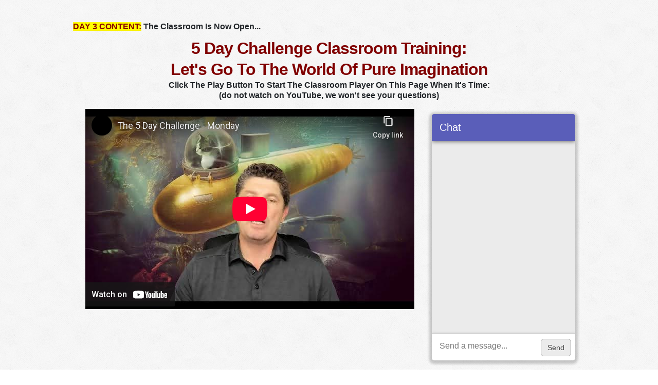

--- FILE ---
content_type: text/html; charset=UTF-8
request_url: https://www.jobcrusher.com/elearning-revolution/5-day-elearning-challenge-day-3/
body_size: 11826
content:
<!doctype html>
<html lang="en-US">
<head>
	<meta charset="utf-8">
<script type="text/javascript">
var gform;gform||(document.addEventListener("gform_main_scripts_loaded",function(){gform.scriptsLoaded=!0}),window.addEventListener("DOMContentLoaded",function(){gform.domLoaded=!0}),gform={domLoaded:!1,scriptsLoaded:!1,initializeOnLoaded:function(o){gform.domLoaded&&gform.scriptsLoaded?o():!gform.domLoaded&&gform.scriptsLoaded?window.addEventListener("DOMContentLoaded",o):document.addEventListener("gform_main_scripts_loaded",o)},hooks:{action:{},filter:{}},addAction:function(o,n,r,t){gform.addHook("action",o,n,r,t)},addFilter:function(o,n,r,t){gform.addHook("filter",o,n,r,t)},doAction:function(o){gform.doHook("action",o,arguments)},applyFilters:function(o){return gform.doHook("filter",o,arguments)},removeAction:function(o,n){gform.removeHook("action",o,n)},removeFilter:function(o,n,r){gform.removeHook("filter",o,n,r)},addHook:function(o,n,r,t,i){null==gform.hooks[o][n]&&(gform.hooks[o][n]=[]);var e=gform.hooks[o][n];null==i&&(i=n+"_"+e.length),gform.hooks[o][n].push({tag:i,callable:r,priority:t=null==t?10:t})},doHook:function(n,o,r){var t;if(r=Array.prototype.slice.call(r,1),null!=gform.hooks[n][o]&&((o=gform.hooks[n][o]).sort(function(o,n){return o.priority-n.priority}),o.forEach(function(o){"function"!=typeof(t=o.callable)&&(t=window[t]),"action"==n?t.apply(null,r):r[0]=t.apply(null,r)})),"filter"==n)return r[0]},removeHook:function(o,n,t,i){var r;null!=gform.hooks[o][n]&&(r=(r=gform.hooks[o][n]).filter(function(o,n,r){return!!(null!=i&&i!=o.tag||null!=t&&t!=o.priority)}),gform.hooks[o][n]=r)}});
</script>

	<meta name="viewport" content="width=device-width, initial-scale=1, shrink-to-fit=no">
	<link rel="stylesheet" href="https://maxcdn.bootstrapcdn.com/bootstrap/4.0.0/css/bootstrap.min.css" integrity="sha384-Gn5384xqQ1aoWXA+058RXPxPg6fy4IWvTNh0E263XmFcJlSAwiGgFAW/dAiS6JXm" crossorigin="anonymous">

	<script src="/wp-content/plugins/theme-extras/scripts.js"></script>
	

<!-- Google Tag Manager -->
<script>(function(w,d,s,l,i){w[l]=w[l]||[];w[l].push({'gtm.start':
new Date().getTime(),event:'gtm.js'});var f=d.getElementsByTagName(s)[0],
j=d.createElement(s),dl=l!='dataLayer'?'&l='+l:'';j.async=true;j.src=
'https://www.googletagmanager.com/gtm.js?id='+i+dl;f.parentNode.insertBefore(j,f);
})(window,document,'script','dataLayer','GTM-NP9JJF');</script>
<!-- End Google Tag Manager -->

<!-- Facebook Pixel Code -->
<script>
  !function(f,b,e,v,n,t,s)
  {if(f.fbq)return;n=f.fbq=function(){n.callMethod?
  n.callMethod.apply(n,arguments):n.queue.push(arguments)};
  if(!f._fbq)f._fbq=n;n.push=n;n.loaded=!0;n.version='2.0';
  n.queue=[];t=b.createElement(e);t.async=!0;
  t.src=v;s=b.getElementsByTagName(e)[0];
  s.parentNode.insertBefore(t,s)}(window, document,'script',
  'https://connect.facebook.net/en_US/fbevents.js');
  fbq('init', '149385948952888');
  fbq('addPixelId', '248443685807125');
  fbq('track', 'PageView');
</script>
<noscript><img height="1" width="1" style="display:none"
  src="https://www.facebook.com/tr?id=149385948952888&ev=PageView&noscript=1"
/></noscript>
<!-- End Facebook Pixel Code -->



	<style type="text/css">
		.mtsnb {display:none !important;}
		
		.container {padding-top:20px; max-width:1600px !important;}
		
		.col-centered{
			float: none;
			margin: 0 auto;
		}
		
		body {
			font-family: Helvetica, Arial, "sans-serif";
			text-align: center;
		}
			
		h1 {
			font-size: 2em;
			line-height: 1.3em;
			font-weight: bold;
			letter-spacing: -1px;
			margin: 10px 1em 0;
			color: maroon;
			padding: 0;
			text-align:center;
		}
		h1 span {color:black;}
		
		
		h2 {
			font-size: 1.7em;
			margin:1.2em 0;
			font-weight: bold;
			text-align: center;
			padding:0 1em;
			color:maroon;
		}
		
		h3 {
			font-size: 1.5em;
			line-height: 1.2em;
			margin-top: 20px;
			margin-bottom: 30px;
			font-weight: bold;
			text-align: center;
			padding:0 1em;
			color: black;
		}
		
		
		h4 {font-size:1.2em;}
		span {color:#880000;}
		
		p {line-height:1.3em; }
		ul {line-height:1.3em; }
		
		a {color:blue; text-decoration: underline;}
		a:hover {text-decoration:none;}
		a img {border: none; }
		.highlight {background-color:yellow; padding:0 10px;}
		
		small {font-style: italic;}
		
		.poster {
			background:#fff url(https://d2y4x5ytr2ggkd.cloudfront.net/images/testi-mid.gif) 0 0 repeat-y;
			width:650px;
			margin:0 auto;
		}
		.poster .top {
			background:#fff url(https://d2y4x5ytr2ggkd.cloudfront.net/images/testi-top.gif) 0 0 no-repeat;
			height:33px;
		}
		.poster .bottom {
			background:#fff url(https://d2y4x5ytr2ggkd.cloudfront.net/images/testi-bottom.gif) 0 0 no-repeat;
			height:36px;
		}
		.poster .body {
			padding:0 40px 0 50px;
			text-align: center;
		}
					
		#table-wrap     { width:80%; margin: 10px auto 20px; border: 8px solid #666; background: white;  }
		#feature-table { width: 100%; margin: 0 auto; border-collapse: collapse;}
		
		#feature-table thead th { padding-bottom: 14px !important; vertical-align: bottom; font-size: 16px;}
		
		#feature-table td,
		#feature-table th { line-height:1.2em; padding: 8px 5px; text-align: center; border-left: 1px solid white; border-right: 1px solid white; }
		#feature-table tbody th {font-weight: normal; text-align: left; padding:10px 15px; vertical-align: middle;}
		#feature-table .final-row td { padding: 24px 5px; }
		
		.features   { background-color: #d5e4bc; background-color: hsla(85,  30%, 80%, 1); width: 40%;}
		.plus    { background-color: #c1dcb7; background-color: hsla(110, 30%, 80%, 1); }
		.premium { background-color: #bad6c8; background-color: hsla(150, 30%, 80%, 1); }
		.pro     { background-color: #bbd3dc; background-color: hsla(190, 30%, 80%, 1); }
		
		.odd .table-col-1 { background-color: #edf3e2; background-color: hsla(85,  30%, 94%, 1); }
		.odd .table-col-2 { background-color: #edf3e2; background-color: hsla(110, 30%, 94%, 1); }
		.odd .table-col-3 { background-color: #edf3e2; background-color: hsla(150, 30%, 94%, 1); }
		.odd .table-col-4 { background-color: #e2ecf0; background-color: hsla(190, 30%, 94%, 1); }
		
		.leftOfFeatured  { background-image: url(/images/shadow-left.png);  background-repeat: repeat-y; background-position: right center; }
		.rightOfFeatured { background-image: url(/images/shadow-right.png); background-repeat: repeat-y; background-position: left  center; }
		
		
		.button {
		   border-top: 1px solid #FE9900;
		   background: red;
		   background: -webkit-gradient(linear, left top, left bottom, from(#FE9900), to(red));
		   background: -moz-linear-gradient(top, #FE9900, #FFAC31);
		   padding: 5px 10px;
		   -webkit-border-radius: 8px;
		   -moz-border-radius: 8px;
		   border-radius: 8px;
		   -webkit-box-shadow: rgba(0,0,0,1) 0 1px 0;
		   -moz-box-shadow: rgba(0,0,0,1) 0 1px 0;
		   box-shadow: rgba(0,0,0,1) 0 1px 0;
		   text-shadow: rgba(0,0,0,.4) 0 1px 0;
		   color: white;
		   font-size: 14px;
		   font-family: 'Lucida Grande', Helvetica, Arial, Sans-Serif;
		   text-decoration: none;
		   vertical-align: middle;
		}
		.button:hover {
		   border-top-color: red;
		   background: red;
		   color: #ffffff;
		}
		.button:active {
		   border-top-color: red;
		   background: red;
		   position: relative;
		   top: 1px;
		}
		s {color:darkred; font-weight: bold;}
		
		#footer {
			color:#eee;
			font-size:.9em;
			margin-top:50px;
		}
		#footer p {
			text-align:center;
		}
		#footer a {
			color: #eee;
		}
		
		#footer li {
			display:inline;
			list-type-type:none;
			padding:0 10px;
		}
		#footer ul { display:table; margin:0 auto;}
		
		#wdsi-slide_in {display:none}
		
		@media (max-width: 991px) {
		  .container {
			max-width: 98%;
		  }
		}
	</style>

	<script src="https://code.jquery.com/jquery-3.3.1.min.js" integrity="sha256-FgpCb/KJQlLNfOu91ta32o/NMZxltwRo8QtmkMRdAu8=" crossorigin="anonymous"></script>
	<script src="https://maxcdn.bootstrapcdn.com/bootstrap/4.0.0/js/bootstrap.min.js" integrity="sha384-JZR6Spejh4U02d8jOt6vLEHfe/JQGiRRSQQxSfFWpi1MquVdAyjUar5+76PVCmYl" crossorigin="anonymous"></script>
	
	<!-- Facebook Pixel Code -->
	<script>
	  !function(f,b,e,v,n,t,s)
	  {if(f.fbq)return;n=f.fbq=function(){n.callMethod?
	  n.callMethod.apply(n,arguments):n.queue.push(arguments)};
	  if(!f._fbq)f._fbq=n;n.push=n;n.loaded=!0;n.version='2.0';
	  n.queue=[];t=b.createElement(e);t.async=!0;
	  t.src=v;s=b.getElementsByTagName(e)[0];
	  s.parentNode.insertBefore(t,s)}(window, document,'script',
	  'https://connect.facebook.net/en_US/fbevents.js');
	  fbq('init', '149385948952888');
	  fbq('addPixelId', '248443685807125');
	  fbq('track', 'PageView');
	</script>
	<noscript><img height="1" width="1" style="display:none"
	  src="https://www.facebook.com/tr?id=149385948952888&ev=PageView&noscript=1"
	/></noscript>
	<!-- End Facebook Pixel Code -->
	
	<!-- Google Tag Manager -->
	<script>(function(w,d,s,l,i){w[l]=w[l]||[];w[l].push({'gtm.start':
	new Date().getTime(),event:'gtm.js'});var f=d.getElementsByTagName(s)[0],
	j=d.createElement(s),dl=l!='dataLayer'?'&l='+l:'';j.async=true;j.src=
	'https://www.googletagmanager.com/gtm.js?id='+i+dl;f.parentNode.insertBefore(j,f);
	})(window,document,'script','dataLayer','GTM-M8QTSVP');</script>
	<!-- End Google Tag Manager -->

	<script> 
	jQuery(document).ready(function($) { 
		function submitForm(form, field){ var value = $("#"+form +" input[@name=" + field + "]:checked").val(); $("#"+form).attr("action", value); $("#"+form).submit(); } 
		
		var numCols = $("colgroup").length,featuredCol;
	
		$("tr:odd").addClass("odd");
		$("tr:last").addClass("final-row");
		
		$("colgroup").each(function(i) {
			if (this.id == "featured") featuredCol = i+1;
		});
		
		$("td, th").each(function(i) {
			$(this).addClass("table-col-" + ((i % numCols) + 1));
			if (((i%numCols)+1) == (featuredCol-1)) $(this).addClass("leftOfFeatured");
			if (((i%numCols)+1) == (featuredCol+1)) $(this).addClass("rightOfFeatured");
		});
	});	
	</script>
	<meta name='robots' content='index, follow, max-video-preview:-1, max-snippet:-1, max-image-preview:large' />

	<!-- This site is optimized with the Yoast SEO plugin v17.3 - https://yoast.com/wordpress/plugins/seo/ -->
	<title>5 Day Elearning Challenge Day 3 - Job Crusher</title>
	<link rel="canonical" href="https://www.jobcrusher.com/elearning-revolution/5-day-elearning-challenge-day-3/" />
	<meta property="og:locale" content="en_US" />
	<meta property="og:type" content="article" />
	<meta property="og:title" content="5 Day Elearning Challenge Day 3 - Job Crusher" />
	<meta property="og:description" content="DAY 3 CONTENT: The Classroom Is Now Open&#8230; 5 Day Challenge Classroom Training: Let&#039;s Go To The World Of Pure Imagination Click The Play Button To Start The Classroom Player On This Page When It&#039;s Time: (do not watch on YouTube, we won&#039;t see your questions)" />
	<meta property="og:url" content="https://www.jobcrusher.com/elearning-revolution/5-day-elearning-challenge-day-3/" />
	<meta property="og:site_name" content="Job Crusher" />
	<meta property="article:publisher" content="https://www.facebook.com/jobcrusher" />
	<meta property="article:modified_time" content="2021-12-06T19:50:07+00:00" />
	<meta name="twitter:card" content="summary" />
	<meta name="twitter:site" content="@billmcintosh" />
	<script type="application/ld+json" class="yoast-schema-graph">{"@context":"https://schema.org","@graph":[{"@type":"WebSite","@id":"https://www.jobcrusher.com/#website","url":"https://www.jobcrusher.com/","name":"Job Crusher","description":"","potentialAction":[{"@type":"SearchAction","target":{"@type":"EntryPoint","urlTemplate":"https://www.jobcrusher.com/?s={search_term_string}"},"query-input":"required name=search_term_string"}],"inLanguage":"en-US"},{"@type":"WebPage","@id":"https://www.jobcrusher.com/elearning-revolution/5-day-elearning-challenge-day-3/#webpage","url":"https://www.jobcrusher.com/elearning-revolution/5-day-elearning-challenge-day-3/","name":"5 Day Elearning Challenge Day 3 - Job Crusher","isPartOf":{"@id":"https://www.jobcrusher.com/#website"},"datePublished":"2021-12-06T19:46:52+00:00","dateModified":"2021-12-06T19:50:07+00:00","breadcrumb":{"@id":"https://www.jobcrusher.com/elearning-revolution/5-day-elearning-challenge-day-3/#breadcrumb"},"inLanguage":"en-US","potentialAction":[{"@type":"ReadAction","target":["https://www.jobcrusher.com/elearning-revolution/5-day-elearning-challenge-day-3/"]}]},{"@type":"BreadcrumbList","@id":"https://www.jobcrusher.com/elearning-revolution/5-day-elearning-challenge-day-3/#breadcrumb","itemListElement":[{"@type":"ListItem","position":1,"name":"Home","item":"https://www.jobcrusher.com/"},{"@type":"ListItem","position":2,"name":"eLearning Revolution","item":"https://www.jobcrusher.com/elearning-revolution/"},{"@type":"ListItem","position":3,"name":"5 Day Elearning Challenge Day 3"}]}]}</script>
	<!-- / Yoast SEO plugin. -->


<link rel='dns-prefetch' href='//cdnjs.cloudflare.com' />
<link rel='dns-prefetch' href='//fonts.googleapis.com' />
<link rel="alternate" type="application/rss+xml" title="Job Crusher &raquo; Feed" href="https://www.jobcrusher.com/feed/" />
<link rel="alternate" type="application/rss+xml" title="Job Crusher &raquo; Comments Feed" href="https://www.jobcrusher.com/comments/feed/" />
<script type="text/javascript">
window._wpemojiSettings = {"baseUrl":"https:\/\/s.w.org\/images\/core\/emoji\/14.0.0\/72x72\/","ext":".png","svgUrl":"https:\/\/s.w.org\/images\/core\/emoji\/14.0.0\/svg\/","svgExt":".svg","source":{"concatemoji":"https:\/\/www.jobcrusher.com\/wp-includes\/js\/wp-emoji-release.min.js?ver=6.2"}};
/*! This file is auto-generated */
!function(e,a,t){var n,r,o,i=a.createElement("canvas"),p=i.getContext&&i.getContext("2d");function s(e,t){p.clearRect(0,0,i.width,i.height),p.fillText(e,0,0);e=i.toDataURL();return p.clearRect(0,0,i.width,i.height),p.fillText(t,0,0),e===i.toDataURL()}function c(e){var t=a.createElement("script");t.src=e,t.defer=t.type="text/javascript",a.getElementsByTagName("head")[0].appendChild(t)}for(o=Array("flag","emoji"),t.supports={everything:!0,everythingExceptFlag:!0},r=0;r<o.length;r++)t.supports[o[r]]=function(e){if(p&&p.fillText)switch(p.textBaseline="top",p.font="600 32px Arial",e){case"flag":return s("\ud83c\udff3\ufe0f\u200d\u26a7\ufe0f","\ud83c\udff3\ufe0f\u200b\u26a7\ufe0f")?!1:!s("\ud83c\uddfa\ud83c\uddf3","\ud83c\uddfa\u200b\ud83c\uddf3")&&!s("\ud83c\udff4\udb40\udc67\udb40\udc62\udb40\udc65\udb40\udc6e\udb40\udc67\udb40\udc7f","\ud83c\udff4\u200b\udb40\udc67\u200b\udb40\udc62\u200b\udb40\udc65\u200b\udb40\udc6e\u200b\udb40\udc67\u200b\udb40\udc7f");case"emoji":return!s("\ud83e\udef1\ud83c\udffb\u200d\ud83e\udef2\ud83c\udfff","\ud83e\udef1\ud83c\udffb\u200b\ud83e\udef2\ud83c\udfff")}return!1}(o[r]),t.supports.everything=t.supports.everything&&t.supports[o[r]],"flag"!==o[r]&&(t.supports.everythingExceptFlag=t.supports.everythingExceptFlag&&t.supports[o[r]]);t.supports.everythingExceptFlag=t.supports.everythingExceptFlag&&!t.supports.flag,t.DOMReady=!1,t.readyCallback=function(){t.DOMReady=!0},t.supports.everything||(n=function(){t.readyCallback()},a.addEventListener?(a.addEventListener("DOMContentLoaded",n,!1),e.addEventListener("load",n,!1)):(e.attachEvent("onload",n),a.attachEvent("onreadystatechange",function(){"complete"===a.readyState&&t.readyCallback()})),(e=t.source||{}).concatemoji?c(e.concatemoji):e.wpemoji&&e.twemoji&&(c(e.twemoji),c(e.wpemoji)))}(window,document,window._wpemojiSettings);
</script>
<style type="text/css">
img.wp-smiley,
img.emoji {
	display: inline !important;
	border: none !important;
	box-shadow: none !important;
	height: 1em !important;
	width: 1em !important;
	margin: 0 0.07em !important;
	vertical-align: -0.1em !important;
	background: none !important;
	padding: 0 !important;
}
</style>
	<link rel='stylesheet' id='wp-block-library-css' href='https://www.jobcrusher.com/wp-includes/css/dist/block-library/style.min.css?ver=6.2' type='text/css' media='all' />
<link rel='stylesheet' id='classic-theme-styles-css' href='https://www.jobcrusher.com/wp-includes/css/classic-themes.min.css?ver=6.2' type='text/css' media='all' />
<style id='global-styles-inline-css' type='text/css'>
body{--wp--preset--color--black: #000000;--wp--preset--color--cyan-bluish-gray: #abb8c3;--wp--preset--color--white: #ffffff;--wp--preset--color--pale-pink: #f78da7;--wp--preset--color--vivid-red: #cf2e2e;--wp--preset--color--luminous-vivid-orange: #ff6900;--wp--preset--color--luminous-vivid-amber: #fcb900;--wp--preset--color--light-green-cyan: #7bdcb5;--wp--preset--color--vivid-green-cyan: #00d084;--wp--preset--color--pale-cyan-blue: #8ed1fc;--wp--preset--color--vivid-cyan-blue: #0693e3;--wp--preset--color--vivid-purple: #9b51e0;--wp--preset--gradient--vivid-cyan-blue-to-vivid-purple: linear-gradient(135deg,rgba(6,147,227,1) 0%,rgb(155,81,224) 100%);--wp--preset--gradient--light-green-cyan-to-vivid-green-cyan: linear-gradient(135deg,rgb(122,220,180) 0%,rgb(0,208,130) 100%);--wp--preset--gradient--luminous-vivid-amber-to-luminous-vivid-orange: linear-gradient(135deg,rgba(252,185,0,1) 0%,rgba(255,105,0,1) 100%);--wp--preset--gradient--luminous-vivid-orange-to-vivid-red: linear-gradient(135deg,rgba(255,105,0,1) 0%,rgb(207,46,46) 100%);--wp--preset--gradient--very-light-gray-to-cyan-bluish-gray: linear-gradient(135deg,rgb(238,238,238) 0%,rgb(169,184,195) 100%);--wp--preset--gradient--cool-to-warm-spectrum: linear-gradient(135deg,rgb(74,234,220) 0%,rgb(151,120,209) 20%,rgb(207,42,186) 40%,rgb(238,44,130) 60%,rgb(251,105,98) 80%,rgb(254,248,76) 100%);--wp--preset--gradient--blush-light-purple: linear-gradient(135deg,rgb(255,206,236) 0%,rgb(152,150,240) 100%);--wp--preset--gradient--blush-bordeaux: linear-gradient(135deg,rgb(254,205,165) 0%,rgb(254,45,45) 50%,rgb(107,0,62) 100%);--wp--preset--gradient--luminous-dusk: linear-gradient(135deg,rgb(255,203,112) 0%,rgb(199,81,192) 50%,rgb(65,88,208) 100%);--wp--preset--gradient--pale-ocean: linear-gradient(135deg,rgb(255,245,203) 0%,rgb(182,227,212) 50%,rgb(51,167,181) 100%);--wp--preset--gradient--electric-grass: linear-gradient(135deg,rgb(202,248,128) 0%,rgb(113,206,126) 100%);--wp--preset--gradient--midnight: linear-gradient(135deg,rgb(2,3,129) 0%,rgb(40,116,252) 100%);--wp--preset--duotone--dark-grayscale: url('#wp-duotone-dark-grayscale');--wp--preset--duotone--grayscale: url('#wp-duotone-grayscale');--wp--preset--duotone--purple-yellow: url('#wp-duotone-purple-yellow');--wp--preset--duotone--blue-red: url('#wp-duotone-blue-red');--wp--preset--duotone--midnight: url('#wp-duotone-midnight');--wp--preset--duotone--magenta-yellow: url('#wp-duotone-magenta-yellow');--wp--preset--duotone--purple-green: url('#wp-duotone-purple-green');--wp--preset--duotone--blue-orange: url('#wp-duotone-blue-orange');--wp--preset--font-size--small: 13px;--wp--preset--font-size--medium: 20px;--wp--preset--font-size--large: 36px;--wp--preset--font-size--x-large: 42px;--wp--preset--spacing--20: 0.44rem;--wp--preset--spacing--30: 0.67rem;--wp--preset--spacing--40: 1rem;--wp--preset--spacing--50: 1.5rem;--wp--preset--spacing--60: 2.25rem;--wp--preset--spacing--70: 3.38rem;--wp--preset--spacing--80: 5.06rem;--wp--preset--shadow--natural: 6px 6px 9px rgba(0, 0, 0, 0.2);--wp--preset--shadow--deep: 12px 12px 50px rgba(0, 0, 0, 0.4);--wp--preset--shadow--sharp: 6px 6px 0px rgba(0, 0, 0, 0.2);--wp--preset--shadow--outlined: 6px 6px 0px -3px rgba(255, 255, 255, 1), 6px 6px rgba(0, 0, 0, 1);--wp--preset--shadow--crisp: 6px 6px 0px rgba(0, 0, 0, 1);}:where(.is-layout-flex){gap: 0.5em;}body .is-layout-flow > .alignleft{float: left;margin-inline-start: 0;margin-inline-end: 2em;}body .is-layout-flow > .alignright{float: right;margin-inline-start: 2em;margin-inline-end: 0;}body .is-layout-flow > .aligncenter{margin-left: auto !important;margin-right: auto !important;}body .is-layout-constrained > .alignleft{float: left;margin-inline-start: 0;margin-inline-end: 2em;}body .is-layout-constrained > .alignright{float: right;margin-inline-start: 2em;margin-inline-end: 0;}body .is-layout-constrained > .aligncenter{margin-left: auto !important;margin-right: auto !important;}body .is-layout-constrained > :where(:not(.alignleft):not(.alignright):not(.alignfull)){max-width: var(--wp--style--global--content-size);margin-left: auto !important;margin-right: auto !important;}body .is-layout-constrained > .alignwide{max-width: var(--wp--style--global--wide-size);}body .is-layout-flex{display: flex;}body .is-layout-flex{flex-wrap: wrap;align-items: center;}body .is-layout-flex > *{margin: 0;}:where(.wp-block-columns.is-layout-flex){gap: 2em;}.has-black-color{color: var(--wp--preset--color--black) !important;}.has-cyan-bluish-gray-color{color: var(--wp--preset--color--cyan-bluish-gray) !important;}.has-white-color{color: var(--wp--preset--color--white) !important;}.has-pale-pink-color{color: var(--wp--preset--color--pale-pink) !important;}.has-vivid-red-color{color: var(--wp--preset--color--vivid-red) !important;}.has-luminous-vivid-orange-color{color: var(--wp--preset--color--luminous-vivid-orange) !important;}.has-luminous-vivid-amber-color{color: var(--wp--preset--color--luminous-vivid-amber) !important;}.has-light-green-cyan-color{color: var(--wp--preset--color--light-green-cyan) !important;}.has-vivid-green-cyan-color{color: var(--wp--preset--color--vivid-green-cyan) !important;}.has-pale-cyan-blue-color{color: var(--wp--preset--color--pale-cyan-blue) !important;}.has-vivid-cyan-blue-color{color: var(--wp--preset--color--vivid-cyan-blue) !important;}.has-vivid-purple-color{color: var(--wp--preset--color--vivid-purple) !important;}.has-black-background-color{background-color: var(--wp--preset--color--black) !important;}.has-cyan-bluish-gray-background-color{background-color: var(--wp--preset--color--cyan-bluish-gray) !important;}.has-white-background-color{background-color: var(--wp--preset--color--white) !important;}.has-pale-pink-background-color{background-color: var(--wp--preset--color--pale-pink) !important;}.has-vivid-red-background-color{background-color: var(--wp--preset--color--vivid-red) !important;}.has-luminous-vivid-orange-background-color{background-color: var(--wp--preset--color--luminous-vivid-orange) !important;}.has-luminous-vivid-amber-background-color{background-color: var(--wp--preset--color--luminous-vivid-amber) !important;}.has-light-green-cyan-background-color{background-color: var(--wp--preset--color--light-green-cyan) !important;}.has-vivid-green-cyan-background-color{background-color: var(--wp--preset--color--vivid-green-cyan) !important;}.has-pale-cyan-blue-background-color{background-color: var(--wp--preset--color--pale-cyan-blue) !important;}.has-vivid-cyan-blue-background-color{background-color: var(--wp--preset--color--vivid-cyan-blue) !important;}.has-vivid-purple-background-color{background-color: var(--wp--preset--color--vivid-purple) !important;}.has-black-border-color{border-color: var(--wp--preset--color--black) !important;}.has-cyan-bluish-gray-border-color{border-color: var(--wp--preset--color--cyan-bluish-gray) !important;}.has-white-border-color{border-color: var(--wp--preset--color--white) !important;}.has-pale-pink-border-color{border-color: var(--wp--preset--color--pale-pink) !important;}.has-vivid-red-border-color{border-color: var(--wp--preset--color--vivid-red) !important;}.has-luminous-vivid-orange-border-color{border-color: var(--wp--preset--color--luminous-vivid-orange) !important;}.has-luminous-vivid-amber-border-color{border-color: var(--wp--preset--color--luminous-vivid-amber) !important;}.has-light-green-cyan-border-color{border-color: var(--wp--preset--color--light-green-cyan) !important;}.has-vivid-green-cyan-border-color{border-color: var(--wp--preset--color--vivid-green-cyan) !important;}.has-pale-cyan-blue-border-color{border-color: var(--wp--preset--color--pale-cyan-blue) !important;}.has-vivid-cyan-blue-border-color{border-color: var(--wp--preset--color--vivid-cyan-blue) !important;}.has-vivid-purple-border-color{border-color: var(--wp--preset--color--vivid-purple) !important;}.has-vivid-cyan-blue-to-vivid-purple-gradient-background{background: var(--wp--preset--gradient--vivid-cyan-blue-to-vivid-purple) !important;}.has-light-green-cyan-to-vivid-green-cyan-gradient-background{background: var(--wp--preset--gradient--light-green-cyan-to-vivid-green-cyan) !important;}.has-luminous-vivid-amber-to-luminous-vivid-orange-gradient-background{background: var(--wp--preset--gradient--luminous-vivid-amber-to-luminous-vivid-orange) !important;}.has-luminous-vivid-orange-to-vivid-red-gradient-background{background: var(--wp--preset--gradient--luminous-vivid-orange-to-vivid-red) !important;}.has-very-light-gray-to-cyan-bluish-gray-gradient-background{background: var(--wp--preset--gradient--very-light-gray-to-cyan-bluish-gray) !important;}.has-cool-to-warm-spectrum-gradient-background{background: var(--wp--preset--gradient--cool-to-warm-spectrum) !important;}.has-blush-light-purple-gradient-background{background: var(--wp--preset--gradient--blush-light-purple) !important;}.has-blush-bordeaux-gradient-background{background: var(--wp--preset--gradient--blush-bordeaux) !important;}.has-luminous-dusk-gradient-background{background: var(--wp--preset--gradient--luminous-dusk) !important;}.has-pale-ocean-gradient-background{background: var(--wp--preset--gradient--pale-ocean) !important;}.has-electric-grass-gradient-background{background: var(--wp--preset--gradient--electric-grass) !important;}.has-midnight-gradient-background{background: var(--wp--preset--gradient--midnight) !important;}.has-small-font-size{font-size: var(--wp--preset--font-size--small) !important;}.has-medium-font-size{font-size: var(--wp--preset--font-size--medium) !important;}.has-large-font-size{font-size: var(--wp--preset--font-size--large) !important;}.has-x-large-font-size{font-size: var(--wp--preset--font-size--x-large) !important;}
.wp-block-navigation a:where(:not(.wp-element-button)){color: inherit;}
:where(.wp-block-columns.is-layout-flex){gap: 2em;}
.wp-block-pullquote{font-size: 1.5em;line-height: 1.6;}
</style>
<link rel='stylesheet' id='fl-builder-layout-37222-css' href='https://www.jobcrusher.com/wp-content/uploads/bb-plugin/cache/37222-layout.css?ver=0e76592a965cc20e8dc0ef84f6f0d177' type='text/css' media='all' />
<link rel='stylesheet' id='contact-form-7-css' href='https://www.jobcrusher.com/wp-content/plugins/contact-form-7/includes/css/styles.css?ver=4.9' type='text/css' media='all' />
<link rel='stylesheet' id='wdsi-css' href='https://www.jobcrusher.com/wp-content/plugins/slide-in/css/wdsi.css?ver=1.2' type='text/css' media='all' />
<link rel='stylesheet' id='dashicons-css' href='https://www.jobcrusher.com/wp-includes/css/dashicons.min.css?ver=6.2' type='text/css' media='all' />
<link rel='stylesheet' id='google-fonts-css' href='//fonts.googleapis.com/css?family=Lato%3A300%2C400%2C700&#038;ver=2.2.2' type='text/css' media='all' />
<link rel='stylesheet' id='orders_stylesheet-css' href='https://www.jobcrusher.com/wp-content/plugins/orders/orders.css?ver=6.2' type='text/css' media='all' />
<link rel='stylesheet' id='wdca-css' href='https://www.jobcrusher.com/wp-content/plugins/custom-ads/css/wdca.css?ver=6.2' type='text/css' media='all' />
<link rel='stylesheet' id='wdca-theme-css' href='https://www.jobcrusher.com/wp-content/plugins/custom-ads/css/wdca-dotted.css?ver=6.2' type='text/css' media='all' />
<script type="text/javascript">var _wdca={"first_ad":4,"count":4,"selector":">p","predefined":{"before":0,"middle":0,"after":0,"ignore_other":0,"ignore_requirement":10},"ga":{"enabled":false,"category":"In Post Ads","label":"Group A"},"non_indexing_wrapper":false,"pfx":"wdca_","dynamic_styles":false,"ajax_url":"https:\/\/www.jobcrusher.com\/wp-admin\/admin-ajax.php"};</script><script type='text/javascript' src='https://www.jobcrusher.com/wp-includes/js/jquery/jquery.min.js?ver=3.6.3' id='jquery-core-js'></script>
<script type='text/javascript' src='https://www.jobcrusher.com/wp-includes/js/jquery/jquery-migrate.min.js?ver=3.4.0' id='jquery-migrate-js'></script>
<script type='text/javascript' id='wdsi-js-extra'>
/* <![CDATA[ */
var _wdsi_data = {"reshow":{"timeout":0,"name":"wdsi-on_hided41d8cd98f00b204e9800998ecf8427e","path":"\/","all":false}};
/* ]]> */
</script>
<script type='text/javascript' src='https://www.jobcrusher.com/wp-content/plugins/slide-in/js/wdsi.js?ver=1.2' id='wdsi-js'></script>
<script type='text/javascript' src='https://www.jobcrusher.com/wp-content/themes/ingeniosity/js/responsive-menu.js?ver=1.0.0' id='mpp-responsive-menu-js'></script>
<script type='text/javascript' src='https://www.jobcrusher.com/wp-content/plugins/custom-ads/js/wdca.js?ver=1.5.1' id='wdca-js'></script>
<link rel="https://api.w.org/" href="https://www.jobcrusher.com/wp-json/" /><link rel="alternate" type="application/json" href="https://www.jobcrusher.com/wp-json/wp/v2/pages/37222" /><link rel="EditURI" type="application/rsd+xml" title="RSD" href="https://www.jobcrusher.com/xmlrpc.php?rsd" />
<link rel="wlwmanifest" type="application/wlwmanifest+xml" href="https://www.jobcrusher.com/wp-includes/wlwmanifest.xml" />
<meta name="generator" content="WordPress 6.2" />
<link rel='shortlink' href='https://www.jobcrusher.com/?p=37222' />
<link rel="alternate" type="application/json+oembed" href="https://www.jobcrusher.com/wp-json/oembed/1.0/embed?url=https%3A%2F%2Fwww.jobcrusher.com%2Felearning-revolution%2F5-day-elearning-challenge-day-3%2F" />
<link rel="alternate" type="text/xml+oembed" href="https://www.jobcrusher.com/wp-json/oembed/1.0/embed?url=https%3A%2F%2Fwww.jobcrusher.com%2Felearning-revolution%2F5-day-elearning-challenge-day-3%2F&#038;format=xml" />
<script type='text/javascript' src='https://app.promotionengine.com/js/pixel.js?ver=0.2.7'></script><link rel="pingback" href="https://www.jobcrusher.com/xmlrpc.php" />
<style>
.header-image .site-title>a {margin-top:25px !important}
@media only screen and (max-width: 960px) {.header-image .site-title>a {margin-top:0px !important} }
@media only screen and (max-width: 600px) {.header-image .site-title>a {margin-top:inherit !important} }
</style>

<!-- Global site tag (gtag.js) - Google Analytics -->
<script async src="https://www.googletagmanager.com/gtag/js?id=UA-22866429-1"></script>
<script>
  window.dataLayer = window.dataLayer || [];
  function gtag(){dataLayer.push(arguments);}
  gtag('js', new Date());

  gtag('config', 'UA-22866429-1');
</script>

<!-- Facebook Pixel Code -->
<script>
  !function(f,b,e,v,n,t,s)
  {if(f.fbq)return;n=f.fbq=function(){n.callMethod?
  n.callMethod.apply(n,arguments):n.queue.push(arguments)};
  if(!f._fbq)f._fbq=n;n.push=n;n.loaded=!0;n.version='2.0';
  n.queue=[];t=b.createElement(e);t.async=!0;
  t.src=v;s=b.getElementsByTagName(e)[0];
  s.parentNode.insertBefore(t,s)}(window, document,'script',
  'https://connect.facebook.net/en_US/fbevents.js');
  fbq('init', '149385948952888');
  fbq('addPixelId', '248443685807125');
  fbq('addPixelId', '240153188106479');

  fbq('track', 'PageView');
</script>
<noscript><img height="1" width="1" style="display:none"
  src="https://www.facebook.com/tr?id=149385948952888&ev=PageView&noscript=1"
/></noscript>
<!-- End Facebook Pixel Code -->

<!-- Google Tag Manager -->
<script>(function(w,d,s,l,i){w[l]=w[l]||[];w[l].push({'gtm.start':
new Date().getTime(),event:'gtm.js'});var f=d.getElementsByTagName(s)[0],
j=d.createElement(s),dl=l!='dataLayer'?'&l='+l:'';j.async=true;j.src=
'https://www.googletagmanager.com/gtm.js?id='+i+dl;f.parentNode.insertBefore(j,f);
})(window,document,'script','dataLayer','GTM-M8QTSVP');</script>
<!-- End Google Tag Manager -->
<!-- AnyTrack Tracking Code -->
<script>!function(e,t,n,s,a){(a=t.createElement(n)).async=!0,a.src="https://assets.anytrack.io/HHrszEAkAtwz.js",(t=t.getElementsByTagName(n)[0]).parentNode.insertBefore(a,t),e[s]=e[s]||function(){(e[s].q=e[s].q||[]).push(arguments)}}(window,document,"script","AnyTrack");</script>
<!-- End AnyTrack Tracking Code -->	<style type="text/css">
		.call-to-action {
						background-color: #d35151;
			
			
			
						
							color: #ffffff;
					}
	</style>

<!-- Facebook Pixel Code -->
<script type='text/javascript'>
!function(f,b,e,v,n,t,s){if(f.fbq)return;n=f.fbq=function(){n.callMethod?
n.callMethod.apply(n,arguments):n.queue.push(arguments)};if(!f._fbq)f._fbq=n;
n.push=n;n.loaded=!0;n.version='2.0';n.queue=[];t=b.createElement(e);t.async=!0;
t.src=v;s=b.getElementsByTagName(e)[0];s.parentNode.insertBefore(t,s)}(window,
document,'script','https://connect.facebook.net/en_US/fbevents.js');
</script>
<!-- End Facebook Pixel Code -->
<script type='text/javascript'>
  fbq('init', '149385948952888', {}, {
    "agent": "wordpress-6.2-3.0.5"
});
</script><script type='text/javascript'>
  fbq('track', 'PageView', []);
</script>
<!-- Facebook Pixel Code -->
<noscript>
<img height="1" width="1" style="display:none" alt="fbpx"
src="https://www.facebook.com/tr?id=149385948952888&ev=PageView&noscript=1" />
</noscript>
<!-- End Facebook Pixel Code -->
<style type="text/css" id="custom-background-css">
body.custom-background { background-image: url("https://www.jobcrusher.com/wp-content/uploads/f0f3cb2a.png"); background-position: left top; background-size: auto; background-repeat: repeat; background-attachment: scroll; }
</style>
	<link rel="icon" href="https://www.jobcrusher.com/wp-content/uploads/cropped-favicon-32x32.png" sizes="32x32" />
<link rel="icon" href="https://www.jobcrusher.com/wp-content/uploads/cropped-favicon-192x192.png" sizes="192x192" />
<link rel="apple-touch-icon" href="https://www.jobcrusher.com/wp-content/uploads/cropped-favicon-180x180.png" />
<meta name="msapplication-TileImage" content="https://www.jobcrusher.com/wp-content/uploads/cropped-favicon-270x270.png" />
</head>

<body class="page-template page-template-page-bb page-template-page-bb-php page page-id-37222 page-child parent-pageid-37079 custom-background fl-builder custom-header header-image sidebar-content genesis-breadcrumbs-hidden genesis-footer-widgets-visible modern-portfolio-pro-blue">

	<svg xmlns="http://www.w3.org/2000/svg" viewBox="0 0 0 0" width="0" height="0" focusable="false" role="none" style="visibility: hidden; position: absolute; left: -9999px; overflow: hidden;" ><defs><filter id="wp-duotone-dark-grayscale"><feColorMatrix color-interpolation-filters="sRGB" type="matrix" values=" .299 .587 .114 0 0 .299 .587 .114 0 0 .299 .587 .114 0 0 .299 .587 .114 0 0 " /><feComponentTransfer color-interpolation-filters="sRGB" ><feFuncR type="table" tableValues="0 0.49803921568627" /><feFuncG type="table" tableValues="0 0.49803921568627" /><feFuncB type="table" tableValues="0 0.49803921568627" /><feFuncA type="table" tableValues="1 1" /></feComponentTransfer><feComposite in2="SourceGraphic" operator="in" /></filter></defs></svg><svg xmlns="http://www.w3.org/2000/svg" viewBox="0 0 0 0" width="0" height="0" focusable="false" role="none" style="visibility: hidden; position: absolute; left: -9999px; overflow: hidden;" ><defs><filter id="wp-duotone-grayscale"><feColorMatrix color-interpolation-filters="sRGB" type="matrix" values=" .299 .587 .114 0 0 .299 .587 .114 0 0 .299 .587 .114 0 0 .299 .587 .114 0 0 " /><feComponentTransfer color-interpolation-filters="sRGB" ><feFuncR type="table" tableValues="0 1" /><feFuncG type="table" tableValues="0 1" /><feFuncB type="table" tableValues="0 1" /><feFuncA type="table" tableValues="1 1" /></feComponentTransfer><feComposite in2="SourceGraphic" operator="in" /></filter></defs></svg><svg xmlns="http://www.w3.org/2000/svg" viewBox="0 0 0 0" width="0" height="0" focusable="false" role="none" style="visibility: hidden; position: absolute; left: -9999px; overflow: hidden;" ><defs><filter id="wp-duotone-purple-yellow"><feColorMatrix color-interpolation-filters="sRGB" type="matrix" values=" .299 .587 .114 0 0 .299 .587 .114 0 0 .299 .587 .114 0 0 .299 .587 .114 0 0 " /><feComponentTransfer color-interpolation-filters="sRGB" ><feFuncR type="table" tableValues="0.54901960784314 0.98823529411765" /><feFuncG type="table" tableValues="0 1" /><feFuncB type="table" tableValues="0.71764705882353 0.25490196078431" /><feFuncA type="table" tableValues="1 1" /></feComponentTransfer><feComposite in2="SourceGraphic" operator="in" /></filter></defs></svg><svg xmlns="http://www.w3.org/2000/svg" viewBox="0 0 0 0" width="0" height="0" focusable="false" role="none" style="visibility: hidden; position: absolute; left: -9999px; overflow: hidden;" ><defs><filter id="wp-duotone-blue-red"><feColorMatrix color-interpolation-filters="sRGB" type="matrix" values=" .299 .587 .114 0 0 .299 .587 .114 0 0 .299 .587 .114 0 0 .299 .587 .114 0 0 " /><feComponentTransfer color-interpolation-filters="sRGB" ><feFuncR type="table" tableValues="0 1" /><feFuncG type="table" tableValues="0 0.27843137254902" /><feFuncB type="table" tableValues="0.5921568627451 0.27843137254902" /><feFuncA type="table" tableValues="1 1" /></feComponentTransfer><feComposite in2="SourceGraphic" operator="in" /></filter></defs></svg><svg xmlns="http://www.w3.org/2000/svg" viewBox="0 0 0 0" width="0" height="0" focusable="false" role="none" style="visibility: hidden; position: absolute; left: -9999px; overflow: hidden;" ><defs><filter id="wp-duotone-midnight"><feColorMatrix color-interpolation-filters="sRGB" type="matrix" values=" .299 .587 .114 0 0 .299 .587 .114 0 0 .299 .587 .114 0 0 .299 .587 .114 0 0 " /><feComponentTransfer color-interpolation-filters="sRGB" ><feFuncR type="table" tableValues="0 0" /><feFuncG type="table" tableValues="0 0.64705882352941" /><feFuncB type="table" tableValues="0 1" /><feFuncA type="table" tableValues="1 1" /></feComponentTransfer><feComposite in2="SourceGraphic" operator="in" /></filter></defs></svg><svg xmlns="http://www.w3.org/2000/svg" viewBox="0 0 0 0" width="0" height="0" focusable="false" role="none" style="visibility: hidden; position: absolute; left: -9999px; overflow: hidden;" ><defs><filter id="wp-duotone-magenta-yellow"><feColorMatrix color-interpolation-filters="sRGB" type="matrix" values=" .299 .587 .114 0 0 .299 .587 .114 0 0 .299 .587 .114 0 0 .299 .587 .114 0 0 " /><feComponentTransfer color-interpolation-filters="sRGB" ><feFuncR type="table" tableValues="0.78039215686275 1" /><feFuncG type="table" tableValues="0 0.94901960784314" /><feFuncB type="table" tableValues="0.35294117647059 0.47058823529412" /><feFuncA type="table" tableValues="1 1" /></feComponentTransfer><feComposite in2="SourceGraphic" operator="in" /></filter></defs></svg><svg xmlns="http://www.w3.org/2000/svg" viewBox="0 0 0 0" width="0" height="0" focusable="false" role="none" style="visibility: hidden; position: absolute; left: -9999px; overflow: hidden;" ><defs><filter id="wp-duotone-purple-green"><feColorMatrix color-interpolation-filters="sRGB" type="matrix" values=" .299 .587 .114 0 0 .299 .587 .114 0 0 .299 .587 .114 0 0 .299 .587 .114 0 0 " /><feComponentTransfer color-interpolation-filters="sRGB" ><feFuncR type="table" tableValues="0.65098039215686 0.40392156862745" /><feFuncG type="table" tableValues="0 1" /><feFuncB type="table" tableValues="0.44705882352941 0.4" /><feFuncA type="table" tableValues="1 1" /></feComponentTransfer><feComposite in2="SourceGraphic" operator="in" /></filter></defs></svg><svg xmlns="http://www.w3.org/2000/svg" viewBox="0 0 0 0" width="0" height="0" focusable="false" role="none" style="visibility: hidden; position: absolute; left: -9999px; overflow: hidden;" ><defs><filter id="wp-duotone-blue-orange"><feColorMatrix color-interpolation-filters="sRGB" type="matrix" values=" .299 .587 .114 0 0 .299 .587 .114 0 0 .299 .587 .114 0 0 .299 .587 .114 0 0 " /><feComponentTransfer color-interpolation-filters="sRGB" ><feFuncR type="table" tableValues="0.098039215686275 1" /><feFuncG type="table" tableValues="0 0.66274509803922" /><feFuncB type="table" tableValues="0.84705882352941 0.41960784313725" /><feFuncA type="table" tableValues="1 1" /></feComponentTransfer><feComposite in2="SourceGraphic" operator="in" /></filter></defs></svg>	<div class="container">
		<div class="row">
			<div class="col-xl-10 col-12 col-centered">  

					
					
					<div class="fl-builder-content fl-builder-content-37222 fl-builder-content-primary fl-builder-global-templates-locked" data-post-id="37222"><div class="fl-row fl-row-full-width fl-row-bg-none fl-node-61ae685360d62" data-node="61ae685360d62">
	<div class="fl-row-content-wrap">
								<div class="fl-row-content fl-row-full-width fl-node-content">
		
<div class="fl-col-group fl-node-61ae685360dad" data-node="61ae685360dad">
			<div class="fl-col fl-node-61ae685360df0 fl-col-has-cols" data-node="61ae685360df0">
	<div class="fl-col-content fl-node-content">
	<div class="fl-module fl-module-rich-text fl-node-61ae685360e32" data-node="61ae685360e32">
	<div class="fl-module-content fl-node-content">
		<div class="fl-rich-text">
	<div align="left"><strong><span style="background-color: #ffff00;"><u>DAY 3 CONTENT:</u></span> The Classroom Is Now Open...</strong></div>
<h1>5 Day Challenge Classroom Training:<br />
Let's Go To The World Of Pure Imagination</h1>
<div align="center">
<p><b>Click The Play Button To Start The Classroom Player On This Page When It's Time:<br />
(do not watch on YouTube, we won't see your questions)</b></p>
</div>
</div>
	</div>
</div>

<div class="fl-col-group fl-node-61ae685360ef3 fl-col-group-nested" data-node="61ae685360ef3">
			<div class="fl-col fl-node-61ae685360f32" data-node="61ae685360f32">
	<div class="fl-col-content fl-node-content">
	<div class="fl-module fl-module-html fl-node-61ae685360e72" data-node="61ae685360e72">
	<div class="fl-module-content fl-node-content">
		<div class="fl-html">
	<iframe loading="lazy" width="640" height="390" src="https://www.youtube-nocookie.com/embed/JPSovyKgx5g?modestbranding=1&controls=1&rel=0" title="" frameborder="0" allow="accelerometer; autoplay; clipboard-write; encrypted-media; gyroscope; picture-in-picture" allowfullscreen></iframe></div>
	</div>
</div>
	</div>
</div>
			<div class="fl-col fl-node-61ae685360f72 fl-col-small" data-node="61ae685360f72">
	<div class="fl-col-content fl-node-content">
	<div class="fl-module fl-module-html fl-node-61ae685360eb3" data-node="61ae685360eb3">
	<div class="fl-module-content fl-node-content">
		<div class="fl-html">
	<script type="text/javascript">
  window.__wcOpt = window.wcOpt || {};
  window.__wcOpt.key = '4c4727353e74587a';
  window.__wcOpt.color = '#5A5EB9';
  window.__wcOpt.side = 'left';
  (function() { 
    var s0 = document.getElementsByTagName('script')[0];
    var projs = document.createElement('script');
    projs.src = 'https://app.givebot.com/js/chat.js';
    s0.parentNode.insertBefore(projs, s0);
  })();
</script>
<div id="SChatEmbed" style="height:100% !important;" data-color="#5A5EB9" data-width="700" data-height="500" data-hide-widget="true"></div></div>
	</div>
</div>
	</div>
</div>
	</div>
	</div>
</div>
	</div>
		</div>
	</div>
</div>
</div><div class="uabb-js-breakpoint" style="display: none;"></div>					
								
				<div id="footer">
					<p>Copyright &copy; 2026 Job Crusher. All Rights Reserved.<br />
					5348 Vegas Drive #158, Las Vegas NV 89108 | (877) 864-6784</p>
					<ul>
						<li><a href="https://www.jobcrusher.com/terms-of-service/" target="_blank">Terms of Use</a></li>
						<li><a href="https://www.jobcrusher.com/privacy" target="_blank">Privacy Policy</a></li>
						<li><a href="https://www.jobcrusher.com/support/" target="_blank">Support</a></li>
						<li><a target="_blank" href="https://www.jobcrusher.com/affiliates/">Affiliates</a></li>
						<li><a target="_blank" href="https://www.jobcrusher.com/members/member.php">Members Login</a></li>
					</ul>
					<br/>
				</div>

			</div> <!-- col-centered -->
		</div> <!-- row -->
	</div> <!-- container -->

	<!-- BEGIN PLERDY A/B TESTING CODE -->
<script type="text/javascript">
    var _suid=65508;
</script>
<script async type="text/javascript" src="https://a.plerdy.com/public/js/click/plerdy_ab-min.js?v=59f7140"></script>
<!-- END PLERDY A/B TESTING CODE -->

<!-- BEGIN PLERDY CODE -->
<script type="text/javascript" defer data-plerdy_code='1'>
    var _protocol="https:"==document.location.protocol?"https://":"http://";
    _site_hash_code = "cf14d72ca3ca7a8389dd68fc4db38ab8",_suid=65508, plerdyScript=document.createElement("script");
    plerdyScript.setAttribute("defer",""),plerdyScript.dataset.plerdymainscript="plerdymainscript",
    plerdyScript.src="https://a.plerdy.com/public/js/click/main.js?v="+Math.random();
    var plerdymainscript=document.querySelector("[data-plerdymainscript='plerdymainscript']");
    plerdymainscript&&plerdymainscript.parentNode.removeChild(plerdymainscript);
    try{document.head.appendChild(plerdyScript)}catch(t){console.log(t,"unable add script tag")}
</script>
<!-- END PLERDY CODE -->



<!-- PAP Tag -->
<script type="text/javascript"><!--
document.write(unescape("%3Cscript id='pap_x2s6df8d' src='" + (("https:" == document.location.protocol) ? "https://" : "http://") + 
"www.affiliatefleet.com/scripts/trackjs.js' type='text/javascript'%3E%3C/script%3E"));//-->
</script>
<script type="text/javascript"><!--
PostAffTracker.setAccountId('default1');
try {
PostAffTracker.track();
} catch (err) { }
//-->
</script>

<script src="//hello.staticstuff.net/w/statify.js" type="text/javascript"></script>
<script type="text/javascript">try{ statify.init(101004983); }catch(e){}</script>
<noscript><p><img alt="Statify" width="1" height="1" src="//win.staticstuff.net/101004983ns.gif" /></p></noscript>

<!-- Google Code for Remarketing Tag -->
<script type="text/javascript">
/* <![CDATA[ */
var google_conversion_id = 855878476;
var google_custom_params = window.google_tag_params;
var google_remarketing_only = true;
/* ]]> */
</script>
<script type="text/javascript" src="//www.googleadservices.com/pagead/conversion.js">
</script>
<noscript>
<div style="display:inline;">
<img height="1" width="1" style="border-style:none;" alt="" src="//googleads.g.doubleclick.net/pagead/viewthroughconversion/855878476/?guid=ON&amp;script=0"/>
</div>
</noscript>

<!-- Google Tag Manager (noscript) -->
<noscript><iframe src="https://www.googletagmanager.com/ns.html?id=GTM-M8QTSVP"
height="0" width="0" style="display:none;visibility:hidden"></iframe></noscript>
<!-- End Google Tag Manager (noscript) -->    <!-- Facebook Pixel Event Code -->
    <script type='text/javascript'>
        document.addEventListener( 'wpcf7mailsent', function( event ) {
        if( "fb_pxl_code" in event.detail.apiResponse){
          eval(event.detail.apiResponse.fb_pxl_code);
        }
      }, false );
    </script>
    <!-- End Facebook Pixel Event Code -->
    <div id='fb-pxl-ajax-code'></div><script type='text/javascript' src='https://www.jobcrusher.com/wp-content/uploads/bb-plugin/cache/37222-layout.js?ver=5df72b9271d8ebb9d67b95b8ddab9856' id='fl-builder-layout-37222-js'></script>
<script type='text/javascript' id='contact-form-7-js-extra'>
/* <![CDATA[ */
var wpcf7 = {"apiSettings":{"root":"https:\/\/www.jobcrusher.com\/wp-json\/contact-form-7\/v1","namespace":"contact-form-7\/v1"},"recaptcha":{"messages":{"empty":"Please verify that you are not a robot."}}};
/* ]]> */
</script>
<script type='text/javascript' src='https://www.jobcrusher.com/wp-content/plugins/contact-form-7/includes/js/scripts.js?ver=4.9' id='contact-form-7-js'></script>
<script type='text/javascript' src='https://www.jobcrusher.com/wp-includes/js/hoverIntent.min.js?ver=1.10.2' id='hoverIntent-js'></script>
<script type='text/javascript' src='https://www.jobcrusher.com/wp-content/themes/genesis/lib/js/menu/superfish.min.js?ver=1.7.10' id='superfish-js'></script>
<script type='text/javascript' src='https://www.jobcrusher.com/wp-content/themes/genesis/lib/js/menu/superfish.args.min.js?ver=3.6.0' id='superfish-args-js'></script>
<script type='text/javascript' src='https://www.jobcrusher.com/wp-content/themes/genesis/lib/js/skip-links.min.js?ver=3.6.0' id='skip-links-js'></script>
<script type='text/javascript' src='https://cdnjs.cloudflare.com/ajax/libs/retina.js/2.1.3/retina.min.js?ver=1.0.0' id='retinajs-js'></script>

		
	<!-- PAP Tag -->
	<script type="text/javascript"><!--
	document.write(unescape("%3Cscript id='pap_x2s6df8d' src='" + (("https:" == document.location.protocol) ? "https://" : "http://") + 
	"www.affiliatefleet.com/scripts/trackjs.js' type='text/javascript'%3E%3C/script%3E"));//-->
	</script>
	<script type="text/javascript"><!--
	PostAffTracker.setAccountId('default1');
	try {
	PostAffTracker.track();
	} catch (err) { }
	//-->
	</script>
	
	<!-- Google Code for Remarketing Tag -->
	<script type="text/javascript">
	/* <![CDATA[ */
	var google_conversion_id = 855878476;
	var google_custom_params = window.google_tag_params;
	var google_remarketing_only = true;
	/* ]]> */
	</script>
	<script type="text/javascript" src="//www.googleadservices.com/pagead/conversion.js">
	</script>
	<noscript>
	<div style="display:inline;">
	<img height="1" width="1" style="border-style:none;" alt="" src="//googleads.g.doubleclick.net/pagead/viewthroughconversion/855878476/?guid=ON&script=0"/>
	</div>
	</noscript>

	<!-- BEGIN PLERDY A/B TESTING CODE -->
<script type="text/javascript">
    var _suid=65508;
</script>
<script async type="text/javascript" src="https://a.plerdy.com/public/js/click/plerdy_ab-min.js?v=59f7140"></script>
<!-- END PLERDY A/B TESTING CODE -->

<!-- BEGIN PLERDY CODE -->
<script type="text/javascript" defer data-plerdy_code='1'>
    var _protocol="https:"==document.location.protocol?"https://":"http://";
    _site_hash_code = "cf14d72ca3ca7a8389dd68fc4db38ab8",_suid=65508, plerdyScript=document.createElement("script");
    plerdyScript.setAttribute("defer",""),plerdyScript.dataset.plerdymainscript="plerdymainscript",
    plerdyScript.src="https://a.plerdy.com/public/js/click/main.js?v="+Math.random();
    var plerdymainscript=document.querySelector("[data-plerdymainscript='plerdymainscript']");
    plerdymainscript&&plerdymainscript.parentNode.removeChild(plerdymainscript);
    try{document.head.appendChild(plerdyScript)}catch(t){console.log(t,"unable add script tag")}
</script>
<!-- END PLERDY CODE -->



<!-- PAP Tag -->
<script type="text/javascript"><!--
document.write(unescape("%3Cscript id='pap_x2s6df8d' src='" + (("https:" == document.location.protocol) ? "https://" : "http://") + 
"www.affiliatefleet.com/scripts/trackjs.js' type='text/javascript'%3E%3C/script%3E"));//-->
</script>
<script type="text/javascript"><!--
PostAffTracker.setAccountId('default1');
try {
PostAffTracker.track();
} catch (err) { }
//-->
</script>

<script src="//hello.staticstuff.net/w/statify.js" type="text/javascript"></script>
<script type="text/javascript">try{ statify.init(101004983); }catch(e){}</script>
<noscript><p><img alt="Statify" width="1" height="1" src="//win.staticstuff.net/101004983ns.gif" /></p></noscript>

<!-- Google Code for Remarketing Tag -->
<script type="text/javascript">
/* <![CDATA[ */
var google_conversion_id = 855878476;
var google_custom_params = window.google_tag_params;
var google_remarketing_only = true;
/* ]]> */
</script>
<script type="text/javascript" src="//www.googleadservices.com/pagead/conversion.js">
</script>
<noscript>
<div style="display:inline;">
<img height="1" width="1" style="border-style:none;" alt="" src="//googleads.g.doubleclick.net/pagead/viewthroughconversion/855878476/?guid=ON&amp;script=0"/>
</div>
</noscript>

<!-- Google Tag Manager (noscript) -->
<noscript><iframe src="https://www.googletagmanager.com/ns.html?id=GTM-M8QTSVP"
height="0" width="0" style="display:none;visibility:hidden"></iframe></noscript>
<!-- End Google Tag Manager (noscript) -->    <!-- Facebook Pixel Event Code -->
    <script type='text/javascript'>
        document.addEventListener( 'wpcf7mailsent', function( event ) {
        if( "fb_pxl_code" in event.detail.apiResponse){
          eval(event.detail.apiResponse.fb_pxl_code);
        }
      }, false );
    </script>
    <!-- End Facebook Pixel Event Code -->
    <div id='fb-pxl-ajax-code'></div><script defer src="https://static.cloudflareinsights.com/beacon.min.js/vcd15cbe7772f49c399c6a5babf22c1241717689176015" integrity="sha512-ZpsOmlRQV6y907TI0dKBHq9Md29nnaEIPlkf84rnaERnq6zvWvPUqr2ft8M1aS28oN72PdrCzSjY4U6VaAw1EQ==" data-cf-beacon='{"version":"2024.11.0","token":"eb387b4d02a943b096a44b42ba50bed6","r":1,"server_timing":{"name":{"cfCacheStatus":true,"cfEdge":true,"cfExtPri":true,"cfL4":true,"cfOrigin":true,"cfSpeedBrain":true},"location_startswith":null}}' crossorigin="anonymous"></script>
</body>
</html>

--- FILE ---
content_type: text/html; charset=utf-8
request_url: https://www.youtube-nocookie.com/embed/JPSovyKgx5g?modestbranding=1&controls=1&rel=0
body_size: 47007
content:
<!DOCTYPE html><html lang="en" dir="ltr" data-cast-api-enabled="true"><head><meta name="viewport" content="width=device-width, initial-scale=1"><meta name="robots" content="noindex"><script nonce="_6FSarE5IzdFYwCsE2cyhA">if ('undefined' == typeof Symbol || 'undefined' == typeof Symbol.iterator) {delete Array.prototype.entries;}</script><style name="www-roboto" nonce="8h4c0-No1a5sB3uAiAtC1A">@font-face{font-family:'Roboto';font-style:normal;font-weight:400;font-stretch:100%;src:url(//fonts.gstatic.com/s/roboto/v48/KFO7CnqEu92Fr1ME7kSn66aGLdTylUAMa3GUBHMdazTgWw.woff2)format('woff2');unicode-range:U+0460-052F,U+1C80-1C8A,U+20B4,U+2DE0-2DFF,U+A640-A69F,U+FE2E-FE2F;}@font-face{font-family:'Roboto';font-style:normal;font-weight:400;font-stretch:100%;src:url(//fonts.gstatic.com/s/roboto/v48/KFO7CnqEu92Fr1ME7kSn66aGLdTylUAMa3iUBHMdazTgWw.woff2)format('woff2');unicode-range:U+0301,U+0400-045F,U+0490-0491,U+04B0-04B1,U+2116;}@font-face{font-family:'Roboto';font-style:normal;font-weight:400;font-stretch:100%;src:url(//fonts.gstatic.com/s/roboto/v48/KFO7CnqEu92Fr1ME7kSn66aGLdTylUAMa3CUBHMdazTgWw.woff2)format('woff2');unicode-range:U+1F00-1FFF;}@font-face{font-family:'Roboto';font-style:normal;font-weight:400;font-stretch:100%;src:url(//fonts.gstatic.com/s/roboto/v48/KFO7CnqEu92Fr1ME7kSn66aGLdTylUAMa3-UBHMdazTgWw.woff2)format('woff2');unicode-range:U+0370-0377,U+037A-037F,U+0384-038A,U+038C,U+038E-03A1,U+03A3-03FF;}@font-face{font-family:'Roboto';font-style:normal;font-weight:400;font-stretch:100%;src:url(//fonts.gstatic.com/s/roboto/v48/KFO7CnqEu92Fr1ME7kSn66aGLdTylUAMawCUBHMdazTgWw.woff2)format('woff2');unicode-range:U+0302-0303,U+0305,U+0307-0308,U+0310,U+0312,U+0315,U+031A,U+0326-0327,U+032C,U+032F-0330,U+0332-0333,U+0338,U+033A,U+0346,U+034D,U+0391-03A1,U+03A3-03A9,U+03B1-03C9,U+03D1,U+03D5-03D6,U+03F0-03F1,U+03F4-03F5,U+2016-2017,U+2034-2038,U+203C,U+2040,U+2043,U+2047,U+2050,U+2057,U+205F,U+2070-2071,U+2074-208E,U+2090-209C,U+20D0-20DC,U+20E1,U+20E5-20EF,U+2100-2112,U+2114-2115,U+2117-2121,U+2123-214F,U+2190,U+2192,U+2194-21AE,U+21B0-21E5,U+21F1-21F2,U+21F4-2211,U+2213-2214,U+2216-22FF,U+2308-230B,U+2310,U+2319,U+231C-2321,U+2336-237A,U+237C,U+2395,U+239B-23B7,U+23D0,U+23DC-23E1,U+2474-2475,U+25AF,U+25B3,U+25B7,U+25BD,U+25C1,U+25CA,U+25CC,U+25FB,U+266D-266F,U+27C0-27FF,U+2900-2AFF,U+2B0E-2B11,U+2B30-2B4C,U+2BFE,U+3030,U+FF5B,U+FF5D,U+1D400-1D7FF,U+1EE00-1EEFF;}@font-face{font-family:'Roboto';font-style:normal;font-weight:400;font-stretch:100%;src:url(//fonts.gstatic.com/s/roboto/v48/KFO7CnqEu92Fr1ME7kSn66aGLdTylUAMaxKUBHMdazTgWw.woff2)format('woff2');unicode-range:U+0001-000C,U+000E-001F,U+007F-009F,U+20DD-20E0,U+20E2-20E4,U+2150-218F,U+2190,U+2192,U+2194-2199,U+21AF,U+21E6-21F0,U+21F3,U+2218-2219,U+2299,U+22C4-22C6,U+2300-243F,U+2440-244A,U+2460-24FF,U+25A0-27BF,U+2800-28FF,U+2921-2922,U+2981,U+29BF,U+29EB,U+2B00-2BFF,U+4DC0-4DFF,U+FFF9-FFFB,U+10140-1018E,U+10190-1019C,U+101A0,U+101D0-101FD,U+102E0-102FB,U+10E60-10E7E,U+1D2C0-1D2D3,U+1D2E0-1D37F,U+1F000-1F0FF,U+1F100-1F1AD,U+1F1E6-1F1FF,U+1F30D-1F30F,U+1F315,U+1F31C,U+1F31E,U+1F320-1F32C,U+1F336,U+1F378,U+1F37D,U+1F382,U+1F393-1F39F,U+1F3A7-1F3A8,U+1F3AC-1F3AF,U+1F3C2,U+1F3C4-1F3C6,U+1F3CA-1F3CE,U+1F3D4-1F3E0,U+1F3ED,U+1F3F1-1F3F3,U+1F3F5-1F3F7,U+1F408,U+1F415,U+1F41F,U+1F426,U+1F43F,U+1F441-1F442,U+1F444,U+1F446-1F449,U+1F44C-1F44E,U+1F453,U+1F46A,U+1F47D,U+1F4A3,U+1F4B0,U+1F4B3,U+1F4B9,U+1F4BB,U+1F4BF,U+1F4C8-1F4CB,U+1F4D6,U+1F4DA,U+1F4DF,U+1F4E3-1F4E6,U+1F4EA-1F4ED,U+1F4F7,U+1F4F9-1F4FB,U+1F4FD-1F4FE,U+1F503,U+1F507-1F50B,U+1F50D,U+1F512-1F513,U+1F53E-1F54A,U+1F54F-1F5FA,U+1F610,U+1F650-1F67F,U+1F687,U+1F68D,U+1F691,U+1F694,U+1F698,U+1F6AD,U+1F6B2,U+1F6B9-1F6BA,U+1F6BC,U+1F6C6-1F6CF,U+1F6D3-1F6D7,U+1F6E0-1F6EA,U+1F6F0-1F6F3,U+1F6F7-1F6FC,U+1F700-1F7FF,U+1F800-1F80B,U+1F810-1F847,U+1F850-1F859,U+1F860-1F887,U+1F890-1F8AD,U+1F8B0-1F8BB,U+1F8C0-1F8C1,U+1F900-1F90B,U+1F93B,U+1F946,U+1F984,U+1F996,U+1F9E9,U+1FA00-1FA6F,U+1FA70-1FA7C,U+1FA80-1FA89,U+1FA8F-1FAC6,U+1FACE-1FADC,U+1FADF-1FAE9,U+1FAF0-1FAF8,U+1FB00-1FBFF;}@font-face{font-family:'Roboto';font-style:normal;font-weight:400;font-stretch:100%;src:url(//fonts.gstatic.com/s/roboto/v48/KFO7CnqEu92Fr1ME7kSn66aGLdTylUAMa3OUBHMdazTgWw.woff2)format('woff2');unicode-range:U+0102-0103,U+0110-0111,U+0128-0129,U+0168-0169,U+01A0-01A1,U+01AF-01B0,U+0300-0301,U+0303-0304,U+0308-0309,U+0323,U+0329,U+1EA0-1EF9,U+20AB;}@font-face{font-family:'Roboto';font-style:normal;font-weight:400;font-stretch:100%;src:url(//fonts.gstatic.com/s/roboto/v48/KFO7CnqEu92Fr1ME7kSn66aGLdTylUAMa3KUBHMdazTgWw.woff2)format('woff2');unicode-range:U+0100-02BA,U+02BD-02C5,U+02C7-02CC,U+02CE-02D7,U+02DD-02FF,U+0304,U+0308,U+0329,U+1D00-1DBF,U+1E00-1E9F,U+1EF2-1EFF,U+2020,U+20A0-20AB,U+20AD-20C0,U+2113,U+2C60-2C7F,U+A720-A7FF;}@font-face{font-family:'Roboto';font-style:normal;font-weight:400;font-stretch:100%;src:url(//fonts.gstatic.com/s/roboto/v48/KFO7CnqEu92Fr1ME7kSn66aGLdTylUAMa3yUBHMdazQ.woff2)format('woff2');unicode-range:U+0000-00FF,U+0131,U+0152-0153,U+02BB-02BC,U+02C6,U+02DA,U+02DC,U+0304,U+0308,U+0329,U+2000-206F,U+20AC,U+2122,U+2191,U+2193,U+2212,U+2215,U+FEFF,U+FFFD;}@font-face{font-family:'Roboto';font-style:normal;font-weight:500;font-stretch:100%;src:url(//fonts.gstatic.com/s/roboto/v48/KFO7CnqEu92Fr1ME7kSn66aGLdTylUAMa3GUBHMdazTgWw.woff2)format('woff2');unicode-range:U+0460-052F,U+1C80-1C8A,U+20B4,U+2DE0-2DFF,U+A640-A69F,U+FE2E-FE2F;}@font-face{font-family:'Roboto';font-style:normal;font-weight:500;font-stretch:100%;src:url(//fonts.gstatic.com/s/roboto/v48/KFO7CnqEu92Fr1ME7kSn66aGLdTylUAMa3iUBHMdazTgWw.woff2)format('woff2');unicode-range:U+0301,U+0400-045F,U+0490-0491,U+04B0-04B1,U+2116;}@font-face{font-family:'Roboto';font-style:normal;font-weight:500;font-stretch:100%;src:url(//fonts.gstatic.com/s/roboto/v48/KFO7CnqEu92Fr1ME7kSn66aGLdTylUAMa3CUBHMdazTgWw.woff2)format('woff2');unicode-range:U+1F00-1FFF;}@font-face{font-family:'Roboto';font-style:normal;font-weight:500;font-stretch:100%;src:url(//fonts.gstatic.com/s/roboto/v48/KFO7CnqEu92Fr1ME7kSn66aGLdTylUAMa3-UBHMdazTgWw.woff2)format('woff2');unicode-range:U+0370-0377,U+037A-037F,U+0384-038A,U+038C,U+038E-03A1,U+03A3-03FF;}@font-face{font-family:'Roboto';font-style:normal;font-weight:500;font-stretch:100%;src:url(//fonts.gstatic.com/s/roboto/v48/KFO7CnqEu92Fr1ME7kSn66aGLdTylUAMawCUBHMdazTgWw.woff2)format('woff2');unicode-range:U+0302-0303,U+0305,U+0307-0308,U+0310,U+0312,U+0315,U+031A,U+0326-0327,U+032C,U+032F-0330,U+0332-0333,U+0338,U+033A,U+0346,U+034D,U+0391-03A1,U+03A3-03A9,U+03B1-03C9,U+03D1,U+03D5-03D6,U+03F0-03F1,U+03F4-03F5,U+2016-2017,U+2034-2038,U+203C,U+2040,U+2043,U+2047,U+2050,U+2057,U+205F,U+2070-2071,U+2074-208E,U+2090-209C,U+20D0-20DC,U+20E1,U+20E5-20EF,U+2100-2112,U+2114-2115,U+2117-2121,U+2123-214F,U+2190,U+2192,U+2194-21AE,U+21B0-21E5,U+21F1-21F2,U+21F4-2211,U+2213-2214,U+2216-22FF,U+2308-230B,U+2310,U+2319,U+231C-2321,U+2336-237A,U+237C,U+2395,U+239B-23B7,U+23D0,U+23DC-23E1,U+2474-2475,U+25AF,U+25B3,U+25B7,U+25BD,U+25C1,U+25CA,U+25CC,U+25FB,U+266D-266F,U+27C0-27FF,U+2900-2AFF,U+2B0E-2B11,U+2B30-2B4C,U+2BFE,U+3030,U+FF5B,U+FF5D,U+1D400-1D7FF,U+1EE00-1EEFF;}@font-face{font-family:'Roboto';font-style:normal;font-weight:500;font-stretch:100%;src:url(//fonts.gstatic.com/s/roboto/v48/KFO7CnqEu92Fr1ME7kSn66aGLdTylUAMaxKUBHMdazTgWw.woff2)format('woff2');unicode-range:U+0001-000C,U+000E-001F,U+007F-009F,U+20DD-20E0,U+20E2-20E4,U+2150-218F,U+2190,U+2192,U+2194-2199,U+21AF,U+21E6-21F0,U+21F3,U+2218-2219,U+2299,U+22C4-22C6,U+2300-243F,U+2440-244A,U+2460-24FF,U+25A0-27BF,U+2800-28FF,U+2921-2922,U+2981,U+29BF,U+29EB,U+2B00-2BFF,U+4DC0-4DFF,U+FFF9-FFFB,U+10140-1018E,U+10190-1019C,U+101A0,U+101D0-101FD,U+102E0-102FB,U+10E60-10E7E,U+1D2C0-1D2D3,U+1D2E0-1D37F,U+1F000-1F0FF,U+1F100-1F1AD,U+1F1E6-1F1FF,U+1F30D-1F30F,U+1F315,U+1F31C,U+1F31E,U+1F320-1F32C,U+1F336,U+1F378,U+1F37D,U+1F382,U+1F393-1F39F,U+1F3A7-1F3A8,U+1F3AC-1F3AF,U+1F3C2,U+1F3C4-1F3C6,U+1F3CA-1F3CE,U+1F3D4-1F3E0,U+1F3ED,U+1F3F1-1F3F3,U+1F3F5-1F3F7,U+1F408,U+1F415,U+1F41F,U+1F426,U+1F43F,U+1F441-1F442,U+1F444,U+1F446-1F449,U+1F44C-1F44E,U+1F453,U+1F46A,U+1F47D,U+1F4A3,U+1F4B0,U+1F4B3,U+1F4B9,U+1F4BB,U+1F4BF,U+1F4C8-1F4CB,U+1F4D6,U+1F4DA,U+1F4DF,U+1F4E3-1F4E6,U+1F4EA-1F4ED,U+1F4F7,U+1F4F9-1F4FB,U+1F4FD-1F4FE,U+1F503,U+1F507-1F50B,U+1F50D,U+1F512-1F513,U+1F53E-1F54A,U+1F54F-1F5FA,U+1F610,U+1F650-1F67F,U+1F687,U+1F68D,U+1F691,U+1F694,U+1F698,U+1F6AD,U+1F6B2,U+1F6B9-1F6BA,U+1F6BC,U+1F6C6-1F6CF,U+1F6D3-1F6D7,U+1F6E0-1F6EA,U+1F6F0-1F6F3,U+1F6F7-1F6FC,U+1F700-1F7FF,U+1F800-1F80B,U+1F810-1F847,U+1F850-1F859,U+1F860-1F887,U+1F890-1F8AD,U+1F8B0-1F8BB,U+1F8C0-1F8C1,U+1F900-1F90B,U+1F93B,U+1F946,U+1F984,U+1F996,U+1F9E9,U+1FA00-1FA6F,U+1FA70-1FA7C,U+1FA80-1FA89,U+1FA8F-1FAC6,U+1FACE-1FADC,U+1FADF-1FAE9,U+1FAF0-1FAF8,U+1FB00-1FBFF;}@font-face{font-family:'Roboto';font-style:normal;font-weight:500;font-stretch:100%;src:url(//fonts.gstatic.com/s/roboto/v48/KFO7CnqEu92Fr1ME7kSn66aGLdTylUAMa3OUBHMdazTgWw.woff2)format('woff2');unicode-range:U+0102-0103,U+0110-0111,U+0128-0129,U+0168-0169,U+01A0-01A1,U+01AF-01B0,U+0300-0301,U+0303-0304,U+0308-0309,U+0323,U+0329,U+1EA0-1EF9,U+20AB;}@font-face{font-family:'Roboto';font-style:normal;font-weight:500;font-stretch:100%;src:url(//fonts.gstatic.com/s/roboto/v48/KFO7CnqEu92Fr1ME7kSn66aGLdTylUAMa3KUBHMdazTgWw.woff2)format('woff2');unicode-range:U+0100-02BA,U+02BD-02C5,U+02C7-02CC,U+02CE-02D7,U+02DD-02FF,U+0304,U+0308,U+0329,U+1D00-1DBF,U+1E00-1E9F,U+1EF2-1EFF,U+2020,U+20A0-20AB,U+20AD-20C0,U+2113,U+2C60-2C7F,U+A720-A7FF;}@font-face{font-family:'Roboto';font-style:normal;font-weight:500;font-stretch:100%;src:url(//fonts.gstatic.com/s/roboto/v48/KFO7CnqEu92Fr1ME7kSn66aGLdTylUAMa3yUBHMdazQ.woff2)format('woff2');unicode-range:U+0000-00FF,U+0131,U+0152-0153,U+02BB-02BC,U+02C6,U+02DA,U+02DC,U+0304,U+0308,U+0329,U+2000-206F,U+20AC,U+2122,U+2191,U+2193,U+2212,U+2215,U+FEFF,U+FFFD;}</style><script name="www-roboto" nonce="_6FSarE5IzdFYwCsE2cyhA">if (document.fonts && document.fonts.load) {document.fonts.load("400 10pt Roboto", "E"); document.fonts.load("500 10pt Roboto", "E");}</script><link rel="stylesheet" href="/s/player/c9168c90/www-player.css" name="www-player" nonce="8h4c0-No1a5sB3uAiAtC1A"><style nonce="8h4c0-No1a5sB3uAiAtC1A">html {overflow: hidden;}body {font: 12px Roboto, Arial, sans-serif; background-color: #000; color: #fff; height: 100%; width: 100%; overflow: hidden; position: absolute; margin: 0; padding: 0;}#player {width: 100%; height: 100%;}h1 {text-align: center; color: #fff;}h3 {margin-top: 6px; margin-bottom: 3px;}.player-unavailable {position: absolute; top: 0; left: 0; right: 0; bottom: 0; padding: 25px; font-size: 13px; background: url(/img/meh7.png) 50% 65% no-repeat;}.player-unavailable .message {text-align: left; margin: 0 -5px 15px; padding: 0 5px 14px; border-bottom: 1px solid #888; font-size: 19px; font-weight: normal;}.player-unavailable a {color: #167ac6; text-decoration: none;}</style><script nonce="_6FSarE5IzdFYwCsE2cyhA">var ytcsi={gt:function(n){n=(n||"")+"data_";return ytcsi[n]||(ytcsi[n]={tick:{},info:{},gel:{preLoggedGelInfos:[]}})},now:window.performance&&window.performance.timing&&window.performance.now&&window.performance.timing.navigationStart?function(){return window.performance.timing.navigationStart+window.performance.now()}:function(){return(new Date).getTime()},tick:function(l,t,n){var ticks=ytcsi.gt(n).tick;var v=t||ytcsi.now();if(ticks[l]){ticks["_"+l]=ticks["_"+l]||[ticks[l]];ticks["_"+l].push(v)}ticks[l]=
v},info:function(k,v,n){ytcsi.gt(n).info[k]=v},infoGel:function(p,n){ytcsi.gt(n).gel.preLoggedGelInfos.push(p)},setStart:function(t,n){ytcsi.tick("_start",t,n)}};
(function(w,d){function isGecko(){if(!w.navigator)return false;try{if(w.navigator.userAgentData&&w.navigator.userAgentData.brands&&w.navigator.userAgentData.brands.length){var brands=w.navigator.userAgentData.brands;var i=0;for(;i<brands.length;i++)if(brands[i]&&brands[i].brand==="Firefox")return true;return false}}catch(e){setTimeout(function(){throw e;})}if(!w.navigator.userAgent)return false;var ua=w.navigator.userAgent;return ua.indexOf("Gecko")>0&&ua.toLowerCase().indexOf("webkit")<0&&ua.indexOf("Edge")<
0&&ua.indexOf("Trident")<0&&ua.indexOf("MSIE")<0}ytcsi.setStart(w.performance?w.performance.timing.responseStart:null);var isPrerender=(d.visibilityState||d.webkitVisibilityState)=="prerender";var vName=!d.visibilityState&&d.webkitVisibilityState?"webkitvisibilitychange":"visibilitychange";if(isPrerender){var startTick=function(){ytcsi.setStart();d.removeEventListener(vName,startTick)};d.addEventListener(vName,startTick,false)}if(d.addEventListener)d.addEventListener(vName,function(){ytcsi.tick("vc")},
false);if(isGecko()){var isHidden=(d.visibilityState||d.webkitVisibilityState)=="hidden";if(isHidden)ytcsi.tick("vc")}var slt=function(el,t){setTimeout(function(){var n=ytcsi.now();el.loadTime=n;if(el.slt)el.slt()},t)};w.__ytRIL=function(el){if(!el.getAttribute("data-thumb"))if(w.requestAnimationFrame)w.requestAnimationFrame(function(){slt(el,0)});else slt(el,16)}})(window,document);
</script><script nonce="_6FSarE5IzdFYwCsE2cyhA">var ytcfg={d:function(){return window.yt&&yt.config_||ytcfg.data_||(ytcfg.data_={})},get:function(k,o){return k in ytcfg.d()?ytcfg.d()[k]:o},set:function(){var a=arguments;if(a.length>1)ytcfg.d()[a[0]]=a[1];else{var k;for(k in a[0])ytcfg.d()[k]=a[0][k]}}};
ytcfg.set({"CLIENT_CANARY_STATE":"none","DEVICE":"cbr\u003dChrome\u0026cbrand\u003dapple\u0026cbrver\u003d131.0.0.0\u0026ceng\u003dWebKit\u0026cengver\u003d537.36\u0026cos\u003dMacintosh\u0026cosver\u003d10_15_7\u0026cplatform\u003dDESKTOP","EVENT_ID":"W0h2abHuGvislssPyc-hiA4","EXPERIMENT_FLAGS":{"ab_det_apm":true,"ab_det_el_h":true,"ab_det_em_inj":true,"ab_l_sig_st":true,"ab_l_sig_st_e":true,"action_companion_center_align_description":true,"allow_skip_networkless":true,"always_send_and_write":true,"att_web_record_metrics":true,"attmusi":true,"c3_enable_button_impression_logging":true,"c3_watch_page_component":true,"cancel_pending_navs":true,"clean_up_manual_attribution_header":true,"config_age_report_killswitch":true,"cow_optimize_idom_compat":true,"csi_on_gel":true,"delhi_mweb_colorful_sd":true,"delhi_mweb_colorful_sd_v2":true,"deprecate_pair_servlet_enabled":true,"desktop_sparkles_light_cta_button":true,"disable_cached_masthead_data":true,"disable_child_node_auto_formatted_strings":true,"disable_log_to_visitor_layer":true,"disable_pacf_logging_for_memory_limited_tv":true,"embeds_enable_eid_enforcement_for_youtube":true,"embeds_enable_info_panel_dismissal":true,"embeds_enable_pfp_always_unbranded":true,"embeds_muted_autoplay_sound_fix":true,"embeds_serve_es6_client":true,"embeds_web_nwl_disable_nocookie":true,"embeds_web_updated_shorts_definition_fix":true,"enable_active_view_display_ad_renderer_web_home":true,"enable_ad_disclosure_banner_a11y_fix":true,"enable_client_sli_logging":true,"enable_client_streamz_web":true,"enable_client_ve_spec":true,"enable_cloud_save_error_popup_after_retry":true,"enable_dai_sdf_h5_preroll":true,"enable_datasync_id_header_in_web_vss_pings":true,"enable_default_mono_cta_migration_web_client":true,"enable_docked_chat_messages":true,"enable_entity_store_from_dependency_injection":true,"enable_inline_muted_playback_on_web_search":true,"enable_inline_muted_playback_on_web_search_for_vdc":true,"enable_inline_muted_playback_on_web_search_for_vdcb":true,"enable_is_mini_app_page_active_bugfix":true,"enable_logging_first_user_action_after_game_ready":true,"enable_ltc_param_fetch_from_innertube":true,"enable_masthead_mweb_padding_fix":true,"enable_menu_renderer_button_in_mweb_hclr":true,"enable_mini_app_command_handler_mweb_fix":true,"enable_mini_guide_downloads_item":true,"enable_mixed_direction_formatted_strings":true,"enable_mweb_new_caption_language_picker":true,"enable_names_handles_account_switcher":true,"enable_network_request_logging_on_game_events":true,"enable_new_paid_product_placement":true,"enable_open_in_new_tab_icon_for_short_dr_for_desktop_search":true,"enable_open_yt_content":true,"enable_origin_query_parameter_bugfix":true,"enable_pause_ads_on_ytv_html5":true,"enable_payments_purchase_manager":true,"enable_pdp_icon_prefetch":true,"enable_pl_r_si_fa":true,"enable_place_pivot_url":true,"enable_pv_screen_modern_text":true,"enable_removing_navbar_title_on_hashtag_page_mweb":true,"enable_rta_manager":true,"enable_sdf_companion_h5":true,"enable_sdf_dai_h5_midroll":true,"enable_sdf_h5_endemic_mid_post_roll":true,"enable_sdf_on_h5_unplugged_vod_midroll":true,"enable_sdf_shorts_player_bytes_h5":true,"enable_sending_unwrapped_game_audio_as_serialized_metadata":true,"enable_sfv_effect_pivot_url":true,"enable_shorts_new_carousel":true,"enable_skip_ad_guidance_prompt":true,"enable_skippable_ads_for_unplugged_ad_pod":true,"enable_smearing_expansion_dai":true,"enable_time_out_messages":true,"enable_timeline_view_modern_transcript_fe":true,"enable_video_display_compact_button_group_for_desktop_search":true,"enable_web_delhi_icons":true,"enable_web_home_top_landscape_image_layout_level_click":true,"enable_web_tiered_gel":true,"enable_window_constrained_buy_flow_dialog":true,"enable_wiz_queue_effect_and_on_init_initial_runs":true,"enable_ypc_spinners":true,"enable_yt_ata_iframe_authuser":true,"export_networkless_options":true,"export_player_version_to_ytconfig":true,"fill_single_video_with_notify_to_lasr":true,"fix_ad_miniplayer_controls_rendering":true,"fix_ads_tracking_for_swf_config_deprecation_mweb":true,"h5_companion_enable_adcpn_macro_substitution_for_click_pings":true,"h5_inplayer_enable_adcpn_macro_substitution_for_click_pings":true,"h5_reset_cache_and_filter_before_update_masthead":true,"hide_channel_creation_title_for_mweb":true,"high_ccv_client_side_caching_h5":true,"html5_log_trigger_events_with_debug_data":true,"html5_ssdai_enable_media_end_cue_range":true,"il_attach_cache_limit":true,"il_use_view_model_logging_context":true,"is_browser_support_for_webcam_streaming":true,"json_condensed_response":true,"kev_adb_pg":true,"kevlar_gel_error_routing":true,"kevlar_watch_cinematics":true,"live_chat_enable_controller_extraction":true,"live_chat_enable_rta_manager":true,"log_click_with_layer_from_element_in_command_handler":true,"mdx_enable_privacy_disclosure_ui":true,"mdx_load_cast_api_bootstrap_script":true,"medium_progress_bar_modification":true,"migrate_remaining_web_ad_badges_to_innertube":true,"mobile_account_menu_refresh":true,"mweb_account_linking_noapp":true,"mweb_after_render_to_scheduler":true,"mweb_allow_modern_search_suggest_behavior":true,"mweb_animated_actions":true,"mweb_app_upsell_button_direct_to_app":true,"mweb_c3_enable_adaptive_signals":true,"mweb_c3_library_page_enable_recent_shelf":true,"mweb_c3_remove_web_navigation_endpoint_data":true,"mweb_c3_use_canonical_from_player_response":true,"mweb_cinematic_watch":true,"mweb_command_handler":true,"mweb_delay_watch_initial_data":true,"mweb_disable_searchbar_scroll":true,"mweb_enable_browse_chunks":true,"mweb_enable_fine_scrubbing_for_recs":true,"mweb_enable_keto_batch_player_fullscreen":true,"mweb_enable_keto_batch_player_progress_bar":true,"mweb_enable_keto_batch_player_tooltips":true,"mweb_enable_lockup_view_model_for_ucp":true,"mweb_enable_mix_panel_title_metadata":true,"mweb_enable_more_drawer":true,"mweb_enable_optional_fullscreen_landscape_locking":true,"mweb_enable_overlay_touch_manager":true,"mweb_enable_premium_carve_out_fix":true,"mweb_enable_refresh_detection":true,"mweb_enable_search_imp":true,"mweb_enable_shorts_pivot_button":true,"mweb_enable_shorts_video_preload":true,"mweb_enable_skippables_on_jio_phone":true,"mweb_enable_two_line_title_on_shorts":true,"mweb_enable_varispeed_controller":true,"mweb_enable_watch_feed_infinite_scroll":true,"mweb_enable_wrapped_unplugged_pause_membership_dialog_renderer":true,"mweb_fix_monitor_visibility_after_render":true,"mweb_force_ios_fallback_to_native_control":true,"mweb_fp_auto_fullscreen":true,"mweb_fullscreen_controls":true,"mweb_fullscreen_controls_action_buttons":true,"mweb_fullscreen_watch_system":true,"mweb_home_reactive_shorts":true,"mweb_innertube_search_command":true,"mweb_kaios_enable_autoplay_switch_view_model":true,"mweb_lang_in_html":true,"mweb_like_button_synced_with_entities":true,"mweb_logo_use_home_page_ve":true,"mweb_native_control_in_faux_fullscreen_shared":true,"mweb_player_control_on_hover":true,"mweb_player_delhi_dtts":true,"mweb_player_settings_use_bottom_sheet":true,"mweb_player_show_previous_next_buttons_in_playlist":true,"mweb_player_skip_no_op_state_changes":true,"mweb_player_user_select_none":true,"mweb_playlist_engagement_panel":true,"mweb_progress_bar_seek_on_mouse_click":true,"mweb_pull_2_full":true,"mweb_pull_2_full_enable_touch_handlers":true,"mweb_schedule_warm_watch_response":true,"mweb_searchbox_legacy_navigation":true,"mweb_see_fewer_shorts":true,"mweb_shorts_comments_panel_id_change":true,"mweb_shorts_early_continuation":true,"mweb_show_ios_smart_banner":true,"mweb_show_sign_in_button_from_header":true,"mweb_use_server_url_on_startup":true,"mweb_watch_captions_enable_auto_translate":true,"mweb_watch_captions_set_default_size":true,"mweb_watch_stop_scheduler_on_player_response":true,"mweb_watchfeed_big_thumbnails":true,"mweb_yt_searchbox":true,"networkless_logging":true,"no_client_ve_attach_unless_shown":true,"pageid_as_header_web":true,"playback_settings_use_switch_menu":true,"player_controls_autonav_fix":true,"player_controls_skip_double_signal_update":true,"polymer_bad_build_labels":true,"polymer_verifiy_app_state":true,"qoe_send_and_write":true,"remove_chevron_from_ad_disclosure_banner_h5":true,"remove_masthead_channel_banner_on_refresh":true,"remove_slot_id_exited_trigger_for_dai_in_player_slot_expire":true,"replace_client_url_parsing_with_server_signal":true,"service_worker_enabled":true,"service_worker_push_enabled":true,"service_worker_push_home_page_prompt":true,"service_worker_push_watch_page_prompt":true,"shell_load_gcf":true,"shorten_initial_gel_batch_timeout":true,"should_use_yt_voice_endpoint_in_kaios":true,"smarter_ve_dedupping":true,"speedmaster_no_seek":true,"stop_handling_click_for_non_rendering_overlay_layout":true,"suppress_error_204_logging":true,"synced_panel_scrolling_controller":true,"use_event_time_ms_header":true,"use_fifo_for_networkless":true,"use_request_time_ms_header":true,"use_session_based_sampling":true,"use_thumbnail_overlay_time_status_renderer_for_live_badge":true,"vss_final_ping_send_and_write":true,"vss_playback_use_send_and_write":true,"web_adaptive_repeat_ase":true,"web_always_load_chat_support":true,"web_animated_like":true,"web_api_url":true,"web_attributed_string_deep_equal_bugfix":true,"web_autonav_allow_off_by_default":true,"web_button_vm_refactor_disabled":true,"web_c3_log_app_init_finish":true,"web_csi_action_sampling_enabled":true,"web_dedupe_ve_grafting":true,"web_disable_backdrop_filter":true,"web_enable_ab_rsp_cl":true,"web_enable_course_icon_update":true,"web_enable_error_204":true,"web_fix_segmented_like_dislike_undefined":true,"web_gcf_hashes_innertube":true,"web_gel_timeout_cap":true,"web_metadata_carousel_elref_bugfix":true,"web_parent_target_for_sheets":true,"web_persist_server_autonav_state_on_client":true,"web_playback_associated_log_ctt":true,"web_playback_associated_ve":true,"web_prefetch_preload_video":true,"web_progress_bar_draggable":true,"web_resizable_advertiser_banner_on_masthead_safari_fix":true,"web_shorts_just_watched_on_channel_and_pivot_study":true,"web_shorts_just_watched_overlay":true,"web_update_panel_visibility_logging_fix":true,"web_video_attribute_view_model_a11y_fix":true,"web_watch_controls_state_signals":true,"web_wiz_attributed_string":true,"webfe_mweb_watch_microdata":true,"webfe_watch_shorts_canonical_url_fix":true,"webpo_exit_on_net_err":true,"wiz_diff_overwritable":true,"woffle_used_state_report":true,"wpo_gel_strz":true,"H5_async_logging_delay_ms":30000.0,"attention_logging_scroll_throttle":500.0,"autoplay_pause_by_lact_sampling_fraction":0.0,"cinematic_watch_effect_opacity":0.4,"log_window_onerror_fraction":0.1,"speedmaster_playback_rate":2.0,"tv_pacf_logging_sample_rate":0.01,"web_attention_logging_scroll_throttle":500.0,"web_load_prediction_threshold":0.1,"web_navigation_prediction_threshold":0.1,"web_pbj_log_warning_rate":0.0,"web_system_health_fraction":0.01,"ytidb_transaction_ended_event_rate_limit":0.02,"active_time_update_interval_ms":10000,"att_init_delay":500,"autoplay_pause_by_lact_sec":0,"botguard_async_snapshot_timeout_ms":3000,"check_navigator_accuracy_timeout_ms":0,"cinematic_watch_css_filter_blur_strength":40,"cinematic_watch_fade_out_duration":500,"close_webview_delay_ms":100,"cloud_save_game_data_rate_limit_ms":3000,"compression_disable_point":10,"custom_active_view_tos_timeout_ms":3600000,"embeds_widget_poll_interval_ms":0,"gel_min_batch_size":3,"gel_queue_timeout_max_ms":60000,"get_async_timeout_ms":60000,"hide_cta_for_home_web_video_ads_animate_in_time":2,"html5_byterate_soft_cap":0,"initial_gel_batch_timeout":2000,"max_body_size_to_compress":500000,"max_prefetch_window_sec_for_livestream_optimization":10,"min_prefetch_offset_sec_for_livestream_optimization":20,"mini_app_container_iframe_src_update_delay_ms":0,"multiple_preview_news_duration_time":11000,"mweb_c3_toast_duration_ms":5000,"mweb_deep_link_fallback_timeout_ms":10000,"mweb_delay_response_received_actions":100,"mweb_fp_dpad_rate_limit_ms":0,"mweb_fp_dpad_watch_title_clamp_lines":0,"mweb_history_manager_cache_size":100,"mweb_ios_fullscreen_playback_transition_delay_ms":500,"mweb_ios_fullscreen_system_pause_epilson_ms":0,"mweb_override_response_store_expiration_ms":0,"mweb_shorts_early_continuation_trigger_threshold":4,"mweb_w2w_max_age_seconds":0,"mweb_watch_captions_default_size":2,"neon_dark_launch_gradient_count":0,"network_polling_interval":30000,"play_click_interval_ms":30000,"play_ping_interval_ms":10000,"prefetch_comments_ms_after_video":0,"send_config_hash_timer":0,"service_worker_push_logged_out_prompt_watches":-1,"service_worker_push_prompt_cap":-1,"service_worker_push_prompt_delay_microseconds":3888000000000,"slow_compressions_before_abandon_count":4,"speedmaster_cancellation_movement_dp":10,"speedmaster_touch_activation_ms":500,"web_attention_logging_throttle":500,"web_foreground_heartbeat_interval_ms":28000,"web_gel_debounce_ms":10000,"web_logging_max_batch":100,"web_max_tracing_events":50,"web_tracing_session_replay":0,"wil_icon_max_concurrent_fetches":9999,"ytidb_remake_db_retries":3,"ytidb_reopen_db_retries":3,"WebClientReleaseProcessCritical__youtube_embeds_client_version_override":"","WebClientReleaseProcessCritical__youtube_embeds_web_client_version_override":"","WebClientReleaseProcessCritical__youtube_mweb_client_version_override":"","debug_forced_internalcountrycode":"","embeds_web_synth_ch_headers_banned_urls_regex":"","enable_web_media_service":"DISABLED","il_payload_scraping":"","live_chat_unicode_emoji_json_url":"https://www.gstatic.com/youtube/img/emojis/emojis-svg-9.json","mweb_deep_link_feature_tag_suffix":"11268432","mweb_enable_shorts_innertube_player_prefetch_trigger":"NONE","mweb_fp_dpad":"home,search,browse,channel,create_channel,experiments,settings,trending,oops,404,paid_memberships,sponsorship,premium,shorts","mweb_fp_dpad_linear_navigation":"","mweb_fp_dpad_linear_navigation_visitor":"","mweb_fp_dpad_visitor":"","mweb_preload_video_by_player_vars":"","place_pivot_triggering_container_alternate":"","place_pivot_triggering_counterfactual_container_alternate":"","service_worker_push_force_notification_prompt_tag":"1","service_worker_scope":"/","suggest_exp_str":"","web_client_version_override":"","kevlar_command_handler_command_banlist":[],"mini_app_ids_without_game_ready":["UgkxHHtsak1SC8mRGHMZewc4HzeAY3yhPPmJ","Ugkx7OgzFqE6z_5Mtf4YsotGfQNII1DF_RBm"],"web_op_signal_type_banlist":[],"web_tracing_enabled_spans":["event","command"]},"GAPI_HINT_PARAMS":"m;/_/scs/abc-static/_/js/k\u003dgapi.gapi.en.FZb77tO2YW4.O/d\u003d1/rs\u003dAHpOoo8lqavmo6ayfVxZovyDiP6g3TOVSQ/m\u003d__features__","GAPI_HOST":"https://apis.google.com","GAPI_LOCALE":"en_US","GL":"US","HL":"en","HTML_DIR":"ltr","HTML_LANG":"en","INNERTUBE_API_KEY":"AIzaSyAO_FJ2SlqU8Q4STEHLGCilw_Y9_11qcW8","INNERTUBE_API_VERSION":"v1","INNERTUBE_CLIENT_NAME":"WEB_EMBEDDED_PLAYER","INNERTUBE_CLIENT_VERSION":"1.20260122.10.00","INNERTUBE_CONTEXT":{"client":{"hl":"en","gl":"US","remoteHost":"18.118.159.239","deviceMake":"Apple","deviceModel":"","visitorData":"[base64]%3D%3D","userAgent":"Mozilla/5.0 (Macintosh; Intel Mac OS X 10_15_7) AppleWebKit/537.36 (KHTML, like Gecko) Chrome/131.0.0.0 Safari/537.36; ClaudeBot/1.0; +claudebot@anthropic.com),gzip(gfe)","clientName":"WEB_EMBEDDED_PLAYER","clientVersion":"1.20260122.10.00","osName":"Macintosh","osVersion":"10_15_7","originalUrl":"https://www.youtube-nocookie.com/embed/JPSovyKgx5g?modestbranding\u003d1\u0026controls\u003d1\u0026rel\u003d0","platform":"DESKTOP","clientFormFactor":"UNKNOWN_FORM_FACTOR","configInfo":{"appInstallData":"[base64]%3D"},"browserName":"Chrome","browserVersion":"131.0.0.0","acceptHeader":"text/html,application/xhtml+xml,application/xml;q\u003d0.9,image/webp,image/apng,*/*;q\u003d0.8,application/signed-exchange;v\u003db3;q\u003d0.9","deviceExperimentId":"ChxOelU1T1RNME1EazNPRGN5TlRjMU9EZ3dNdz09ENuQ2csGGNuQ2csG","rolloutToken":"CMWppKKEvKjU0AEQmZbVzJGnkgMYmZbVzJGnkgM%3D"},"user":{"lockedSafetyMode":false},"request":{"useSsl":true},"clickTracking":{"clickTrackingParams":"IhMI8YfVzJGnkgMVeJZlAx3JZwjh"},"thirdParty":{"embeddedPlayerContext":{"embeddedPlayerEncryptedContext":"AD5ZzFSXporR4NxJI2mkkRJuvDvdy_bmZNoacUXSmw4BtfDrK7WbDv3wByMnIJ4_zVlpXhIJKDyfnGtZuqQH_6oyc20TVqYocIdrmo672_z3Dn9QGm7UAB0zNtEGHkmCCN3wzQf6p9juLfdZ7KPWTNZFnSbSR_sXSi8W5rHPPWUYbA_rQlRr9kQmtEQqRw","ancestorOriginsSupported":false}}},"INNERTUBE_CONTEXT_CLIENT_NAME":56,"INNERTUBE_CONTEXT_CLIENT_VERSION":"1.20260122.10.00","INNERTUBE_CONTEXT_GL":"US","INNERTUBE_CONTEXT_HL":"en","LATEST_ECATCHER_SERVICE_TRACKING_PARAMS":{"client.name":"WEB_EMBEDDED_PLAYER","client.jsfeat":"2021"},"LOGGED_IN":false,"PAGE_BUILD_LABEL":"youtube.embeds.web_20260122_10_RC00","PAGE_CL":859848483,"SERVER_NAME":"WebFE","VISITOR_DATA":"[base64]%3D%3D","WEB_PLAYER_CONTEXT_CONFIGS":{"WEB_PLAYER_CONTEXT_CONFIG_ID_EMBEDDED_PLAYER":{"rootElementId":"movie_player","jsUrl":"/s/player/c9168c90/player_ias.vflset/en_US/base.js","cssUrl":"/s/player/c9168c90/www-player.css","contextId":"WEB_PLAYER_CONTEXT_CONFIG_ID_EMBEDDED_PLAYER","eventLabel":"embedded","contentRegion":"US","hl":"en_US","hostLanguage":"en","innertubeApiKey":"AIzaSyAO_FJ2SlqU8Q4STEHLGCilw_Y9_11qcW8","innertubeApiVersion":"v1","innertubeContextClientVersion":"1.20260122.10.00","controlsType":1,"disableRelatedVideos":true,"device":{"brand":"apple","model":"","browser":"Chrome","browserVersion":"131.0.0.0","os":"Macintosh","osVersion":"10_15_7","platform":"DESKTOP","interfaceName":"WEB_EMBEDDED_PLAYER","interfaceVersion":"1.20260122.10.00"},"serializedExperimentIds":"24004644,51010235,51063643,51098299,51204329,51222973,51340662,51349914,51353393,51366423,51372679,51389629,51404808,51404810,51425034,51458177,51490331,51500051,51505436,51530495,51534669,51560386,51565115,51566373,51578633,51583565,51583821,51585555,51586118,51605258,51605395,51609829,51611457,51615065,51619499,51620867,51621065,51622351,51622844,51631301,51632249,51637029,51638932,51648336,51656217,51672162,51681662,51683502,51684301,51684306,51691590,51693510,51693995,51696107,51696619,51697032,51700777,51701615,51705183,51711227,51712601,51713237,51714463,51719411,51719628,51732102,51735452,51737133,51738919,51740148,51740459,51740811,51742479,51742828,51742877,51744562,51747794","serializedExperimentFlags":"H5_async_logging_delay_ms\u003d30000.0\u0026PlayerWeb__h5_enable_advisory_rating_restrictions\u003dtrue\u0026a11y_h5_associate_survey_question\u003dtrue\u0026ab_det_apm\u003dtrue\u0026ab_det_el_h\u003dtrue\u0026ab_det_em_inj\u003dtrue\u0026ab_l_sig_st\u003dtrue\u0026ab_l_sig_st_e\u003dtrue\u0026action_companion_center_align_description\u003dtrue\u0026ad_pod_disable_companion_persist_ads_quality\u003dtrue\u0026add_stmp_logs_for_voice_boost\u003dtrue\u0026allow_autohide_on_paused_videos\u003dtrue\u0026allow_drm_override\u003dtrue\u0026allow_live_autoplay\u003dtrue\u0026allow_poltergust_autoplay\u003dtrue\u0026allow_skip_networkless\u003dtrue\u0026allow_vp9_1080p_mq_enc\u003dtrue\u0026always_cache_redirect_endpoint\u003dtrue\u0026always_send_and_write\u003dtrue\u0026annotation_module_vast_cards_load_logging_fraction\u003d1.0\u0026assign_drm_family_by_format\u003dtrue\u0026att_web_record_metrics\u003dtrue\u0026attention_logging_scroll_throttle\u003d500.0\u0026attmusi\u003dtrue\u0026autoplay_time\u003d10000\u0026autoplay_time_for_fullscreen\u003d-1\u0026autoplay_time_for_music_content\u003d-1\u0026bg_vm_reinit_threshold\u003d7200000\u0026blocked_packages_for_sps\u003d[]\u0026botguard_async_snapshot_timeout_ms\u003d3000\u0026captions_url_add_ei\u003dtrue\u0026check_navigator_accuracy_timeout_ms\u003d0\u0026clean_up_manual_attribution_header\u003dtrue\u0026compression_disable_point\u003d10\u0026cow_optimize_idom_compat\u003dtrue\u0026csi_on_gel\u003dtrue\u0026custom_active_view_tos_timeout_ms\u003d3600000\u0026dash_manifest_version\u003d5\u0026debug_bandaid_hostname\u003d\u0026debug_bandaid_port\u003d0\u0026debug_sherlog_username\u003d\u0026delhi_fast_follow_autonav_toggle\u003dtrue\u0026delhi_modern_player_default_thumbnail_percentage\u003d0.0\u0026delhi_modern_player_faster_autohide_delay_ms\u003d2000\u0026delhi_modern_player_pause_thumbnail_percentage\u003d0.6\u0026delhi_modern_web_player_blending_mode\u003d\u0026delhi_modern_web_player_disable_frosted_glass\u003dtrue\u0026delhi_modern_web_player_horizontal_volume_controls\u003dtrue\u0026delhi_modern_web_player_lhs_volume_controls\u003dtrue\u0026delhi_modern_web_player_responsive_compact_controls_threshold\u003d0\u0026deprecate_22\u003dtrue\u0026deprecate_delay_ping\u003dtrue\u0026deprecate_pair_servlet_enabled\u003dtrue\u0026desktop_sparkles_light_cta_button\u003dtrue\u0026disable_av1_setting\u003dtrue\u0026disable_branding_context\u003dtrue\u0026disable_cached_masthead_data\u003dtrue\u0026disable_channel_id_check_for_suspended_channels\u003dtrue\u0026disable_child_node_auto_formatted_strings\u003dtrue\u0026disable_lifa_for_supex_users\u003dtrue\u0026disable_log_to_visitor_layer\u003dtrue\u0026disable_mdx_connection_in_mdx_module_for_music_web\u003dtrue\u0026disable_pacf_logging_for_memory_limited_tv\u003dtrue\u0026disable_reduced_fullscreen_autoplay_countdown_for_minors\u003dtrue\u0026disable_reel_item_watch_format_filtering\u003dtrue\u0026disable_threegpp_progressive_formats\u003dtrue\u0026disable_touch_events_on_skip_button\u003dtrue\u0026edge_encryption_fill_primary_key_version\u003dtrue\u0026embeds_enable_info_panel_dismissal\u003dtrue\u0026embeds_enable_move_set_center_crop_to_public\u003dtrue\u0026embeds_enable_per_video_embed_config\u003dtrue\u0026embeds_enable_pfp_always_unbranded\u003dtrue\u0026embeds_web_lite_mode\u003d1\u0026embeds_web_nwl_disable_nocookie\u003dtrue\u0026embeds_web_synth_ch_headers_banned_urls_regex\u003d\u0026enable_active_view_display_ad_renderer_web_home\u003dtrue\u0026enable_active_view_lr_shorts_video\u003dtrue\u0026enable_active_view_web_shorts_video\u003dtrue\u0026enable_ad_cpn_macro_substitution_for_click_pings\u003dtrue\u0026enable_ad_disclosure_banner_a11y_fix\u003dtrue\u0026enable_antiscraping_web_player_expired\u003dtrue\u0026enable_app_promo_endcap_eml_on_tablet\u003dtrue\u0026enable_batched_cross_device_pings_in_gel_fanout\u003dtrue\u0026enable_cast_for_web_unplugged\u003dtrue\u0026enable_cast_on_music_web\u003dtrue\u0026enable_cipher_for_manifest_urls\u003dtrue\u0026enable_cleanup_masthead_autoplay_hack_fix\u003dtrue\u0026enable_client_page_id_header_for_first_party_pings\u003dtrue\u0026enable_client_sli_logging\u003dtrue\u0026enable_client_ve_spec\u003dtrue\u0026enable_cta_banner_on_unplugged_lr\u003dtrue\u0026enable_custom_playhead_parsing\u003dtrue\u0026enable_dai_sdf_h5_preroll\u003dtrue\u0026enable_datasync_id_header_in_web_vss_pings\u003dtrue\u0026enable_default_mono_cta_migration_web_client\u003dtrue\u0026enable_dsa_ad_badge_for_action_endcap_on_android\u003dtrue\u0026enable_dsa_ad_badge_for_action_endcap_on_ios\u003dtrue\u0026enable_entity_store_from_dependency_injection\u003dtrue\u0026enable_error_corrections_infocard_web_client\u003dtrue\u0026enable_error_corrections_infocards_icon_web\u003dtrue\u0026enable_inline_muted_playback_on_web_search\u003dtrue\u0026enable_inline_muted_playback_on_web_search_for_vdc\u003dtrue\u0026enable_inline_muted_playback_on_web_search_for_vdcb\u003dtrue\u0026enable_kabuki_comments_on_shorts\u003ddisabled\u0026enable_ltc_param_fetch_from_innertube\u003dtrue\u0026enable_mixed_direction_formatted_strings\u003dtrue\u0026enable_modern_skip_button_on_web\u003dtrue\u0026enable_new_paid_product_placement\u003dtrue\u0026enable_open_in_new_tab_icon_for_short_dr_for_desktop_search\u003dtrue\u0026enable_out_of_stock_text_all_surfaces\u003dtrue\u0026enable_paid_content_overlay_bugfix\u003dtrue\u0026enable_pause_ads_on_ytv_html5\u003dtrue\u0026enable_pl_r_si_fa\u003dtrue\u0026enable_policy_based_hqa_filter_in_watch_server\u003dtrue\u0026enable_progres_commands_lr_feeds\u003dtrue\u0026enable_progress_commands_lr_shorts\u003dtrue\u0026enable_publishing_region_param_in_sus\u003dtrue\u0026enable_pv_screen_modern_text\u003dtrue\u0026enable_rpr_token_on_ltl_lookup\u003dtrue\u0026enable_sdf_companion_h5\u003dtrue\u0026enable_sdf_dai_h5_midroll\u003dtrue\u0026enable_sdf_h5_endemic_mid_post_roll\u003dtrue\u0026enable_sdf_on_h5_unplugged_vod_midroll\u003dtrue\u0026enable_sdf_shorts_player_bytes_h5\u003dtrue\u0026enable_server_driven_abr\u003dtrue\u0026enable_server_driven_abr_for_backgroundable\u003dtrue\u0026enable_server_driven_abr_url_generation\u003dtrue\u0026enable_server_driven_readahead\u003dtrue\u0026enable_skip_ad_guidance_prompt\u003dtrue\u0026enable_skip_to_next_messaging\u003dtrue\u0026enable_skippable_ads_for_unplugged_ad_pod\u003dtrue\u0026enable_smart_skip_player_controls_shown_on_web\u003dtrue\u0026enable_smart_skip_player_controls_shown_on_web_increased_triggering_sensitivity\u003dtrue\u0026enable_smart_skip_speedmaster_on_web\u003dtrue\u0026enable_smearing_expansion_dai\u003dtrue\u0026enable_split_screen_ad_baseline_experience_endemic_live_h5\u003dtrue\u0026enable_to_call_playready_backend_directly\u003dtrue\u0026enable_unified_action_endcap_on_web\u003dtrue\u0026enable_video_display_compact_button_group_for_desktop_search\u003dtrue\u0026enable_voice_boost_feature\u003dtrue\u0026enable_vp9_appletv5_on_server\u003dtrue\u0026enable_watch_server_rejected_formats_logging\u003dtrue\u0026enable_web_delhi_icons\u003dtrue\u0026enable_web_home_top_landscape_image_layout_level_click\u003dtrue\u0026enable_web_media_session_metadata_fix\u003dtrue\u0026enable_web_premium_varispeed_upsell\u003dtrue\u0026enable_web_tiered_gel\u003dtrue\u0026enable_wiz_queue_effect_and_on_init_initial_runs\u003dtrue\u0026enable_yt_ata_iframe_authuser\u003dtrue\u0026enable_ytv_csdai_vp9\u003dtrue\u0026export_networkless_options\u003dtrue\u0026export_player_version_to_ytconfig\u003dtrue\u0026fill_live_request_config_in_ustreamer_config\u003dtrue\u0026fill_single_video_with_notify_to_lasr\u003dtrue\u0026filter_vb_without_non_vb_equivalents\u003dtrue\u0026filter_vp9_for_live_dai\u003dtrue\u0026fix_ad_miniplayer_controls_rendering\u003dtrue\u0026fix_ads_tracking_for_swf_config_deprecation_mweb\u003dtrue\u0026fix_h5_toggle_button_a11y\u003dtrue\u0026fix_survey_color_contrast_on_destop\u003dtrue\u0026fix_toggle_button_role_for_ad_components\u003dtrue\u0026fresca_polling_delay_override\u003d0\u0026gab_return_sabr_ssdai_config\u003dtrue\u0026gel_min_batch_size\u003d3\u0026gel_queue_timeout_max_ms\u003d60000\u0026gvi_channel_client_screen\u003dtrue\u0026h5_companion_enable_adcpn_macro_substitution_for_click_pings\u003dtrue\u0026h5_enable_ad_mbs\u003dtrue\u0026h5_inplayer_enable_adcpn_macro_substitution_for_click_pings\u003dtrue\u0026h5_reset_cache_and_filter_before_update_masthead\u003dtrue\u0026heatseeker_decoration_threshold\u003d0.0\u0026hfr_dropped_framerate_fallback_threshold\u003d0\u0026hide_cta_for_home_web_video_ads_animate_in_time\u003d2\u0026high_ccv_client_side_caching_h5\u003dtrue\u0026hls_use_new_codecs_string_api\u003dtrue\u0026html5_ad_timeout_ms\u003d0\u0026html5_adaptation_step_count\u003d0\u0026html5_ads_preroll_lock_timeout_delay_ms\u003d15000\u0026html5_allow_multiview_tile_preload\u003dtrue\u0026html5_allow_video_keyframe_without_audio\u003dtrue\u0026html5_apply_min_failures\u003dtrue\u0026html5_apply_start_time_within_ads_for_ssdai_transitions\u003dtrue\u0026html5_atr_disable_force_fallback\u003dtrue\u0026html5_att_playback_timeout_ms\u003d30000\u0026html5_attach_num_random_bytes_to_bandaid\u003d0\u0026html5_attach_po_token_to_bandaid\u003dtrue\u0026html5_autonav_cap_idle_secs\u003d0\u0026html5_autonav_quality_cap\u003d720\u0026html5_autoplay_default_quality_cap\u003d0\u0026html5_auxiliary_estimate_weight\u003d0.0\u0026html5_av1_ordinal_cap\u003d0\u0026html5_bandaid_attach_content_po_token\u003dtrue\u0026html5_block_pip_safari_delay\u003d0\u0026html5_bypass_contention_secs\u003d0.0\u0026html5_byterate_soft_cap\u003d0\u0026html5_check_for_idle_network_interval_ms\u003d-1\u0026html5_chipset_soft_cap\u003d8192\u0026html5_consume_all_buffered_bytes_one_poll\u003dtrue\u0026html5_continuous_goodput_probe_interval_ms\u003d0\u0026html5_d6de4_cloud_project_number\u003d868618676952\u0026html5_d6de4_defer_timeout_ms\u003d0\u0026html5_debug_data_log_probability\u003d0.0\u0026html5_decode_to_texture_cap\u003dtrue\u0026html5_default_ad_gain\u003d0.5\u0026html5_default_av1_threshold\u003d0\u0026html5_default_quality_cap\u003d0\u0026html5_defer_fetch_att_ms\u003d0\u0026html5_delayed_retry_count\u003d1\u0026html5_delayed_retry_delay_ms\u003d5000\u0026html5_deprecate_adservice\u003dtrue\u0026html5_deprecate_manifestful_fallback\u003dtrue\u0026html5_deprecate_video_tag_pool\u003dtrue\u0026html5_desktop_vr180_allow_panning\u003dtrue\u0026html5_df_downgrade_thresh\u003d0.6\u0026html5_disable_loop_range_for_shorts_ads\u003dtrue\u0026html5_disable_move_pssh_to_moov\u003dtrue\u0026html5_disable_non_contiguous\u003dtrue\u0026html5_disable_ustreamer_constraint_for_sabr\u003dtrue\u0026html5_disable_web_safari_dai\u003dtrue\u0026html5_displayed_frame_rate_downgrade_threshold\u003d45\u0026html5_drm_byterate_soft_cap\u003d0\u0026html5_drm_check_all_key_error_states\u003dtrue\u0026html5_drm_cpi_license_key\u003dtrue\u0026html5_drm_live_byterate_soft_cap\u003d0\u0026html5_early_media_for_sharper_shorts\u003dtrue\u0026html5_enable_ac3\u003dtrue\u0026html5_enable_audio_track_stickiness\u003dtrue\u0026html5_enable_audio_track_stickiness_phase_two\u003dtrue\u0026html5_enable_caption_changes_for_mosaic\u003dtrue\u0026html5_enable_composite_embargo\u003dtrue\u0026html5_enable_d6de4\u003dtrue\u0026html5_enable_d6de4_cold_start_and_error\u003dtrue\u0026html5_enable_d6de4_idle_priority_job\u003dtrue\u0026html5_enable_drc\u003dtrue\u0026html5_enable_drc_toggle_api\u003dtrue\u0026html5_enable_eac3\u003dtrue\u0026html5_enable_embedded_player_visibility_signals\u003dtrue\u0026html5_enable_oduc\u003dtrue\u0026html5_enable_sabr_from_watch_server\u003dtrue\u0026html5_enable_sabr_host_fallback\u003dtrue\u0026html5_enable_server_driven_request_cancellation\u003dtrue\u0026html5_enable_sps_retry_backoff_metadata_requests\u003dtrue\u0026html5_enable_ssdai_transition_with_only_enter_cuerange\u003dtrue\u0026html5_enable_triggering_cuepoint_for_slot\u003dtrue\u0026html5_enable_tvos_dash\u003dtrue\u0026html5_enable_tvos_encrypted_vp9\u003dtrue\u0026html5_enable_widevine_for_alc\u003dtrue\u0026html5_enable_widevine_for_fast_linear\u003dtrue\u0026html5_encourage_array_coalescing\u003dtrue\u0026html5_fill_default_mosaic_audio_track_id\u003dtrue\u0026html5_fix_multi_audio_offline_playback\u003dtrue\u0026html5_fixed_media_duration_for_request\u003d0\u0026html5_force_sabr_from_watch_server_for_dfss\u003dtrue\u0026html5_forward_click_tracking_params_on_reload\u003dtrue\u0026html5_gapless_ad_autoplay_on_video_to_ad_only\u003dtrue\u0026html5_gapless_ended_transition_buffer_ms\u003d200\u0026html5_gapless_handoff_close_end_long_rebuffer_cfl\u003dtrue\u0026html5_gapless_handoff_close_end_long_rebuffer_delay_ms\u003d0\u0026html5_gapless_loop_seek_offset_in_milli\u003d0\u0026html5_gapless_slow_seek_cfl\u003dtrue\u0026html5_gapless_slow_seek_delay_ms\u003d0\u0026html5_gapless_slow_start_delay_ms\u003d0\u0026html5_generate_content_po_token\u003dtrue\u0026html5_generate_session_po_token\u003dtrue\u0026html5_gl_fps_threshold\u003d0\u0026html5_hard_cap_max_vertical_resolution_for_shorts\u003d0\u0026html5_hdcp_probing_stream_url\u003d\u0026html5_head_miss_secs\u003d0.0\u0026html5_hfr_quality_cap\u003d0\u0026html5_high_res_logging_percent\u003d0.01\u0026html5_hopeless_secs\u003d0\u0026html5_huli_ssdai_use_playback_state\u003dtrue\u0026html5_idle_rate_limit_ms\u003d0\u0026html5_ignore_sabrseek_during_adskip\u003dtrue\u0026html5_innertube_heartbeats_for_fairplay\u003dtrue\u0026html5_innertube_heartbeats_for_playready\u003dtrue\u0026html5_innertube_heartbeats_for_widevine\u003dtrue\u0026html5_jumbo_mobile_subsegment_readahead_target\u003d3.0\u0026html5_jumbo_ull_nonstreaming_mffa_ms\u003d4000\u0026html5_jumbo_ull_subsegment_readahead_target\u003d1.3\u0026html5_kabuki_drm_live_51_default_off\u003dtrue\u0026html5_license_constraint_delay\u003d5000\u0026html5_live_abr_head_miss_fraction\u003d0.0\u0026html5_live_abr_repredict_fraction\u003d0.0\u0026html5_live_chunk_readahead_proxima_override\u003d0\u0026html5_live_low_latency_bandwidth_window\u003d0.0\u0026html5_live_normal_latency_bandwidth_window\u003d0.0\u0026html5_live_quality_cap\u003d0\u0026html5_live_ultra_low_latency_bandwidth_window\u003d0.0\u0026html5_liveness_drift_chunk_override\u003d0\u0026html5_liveness_drift_proxima_override\u003d0\u0026html5_log_audio_abr\u003dtrue\u0026html5_log_experiment_id_from_player_response_to_ctmp\u003d\u0026html5_log_first_ssdai_requests_killswitch\u003dtrue\u0026html5_log_rebuffer_events\u003d5\u0026html5_log_trigger_events_with_debug_data\u003dtrue\u0026html5_log_vss_extra_lr_cparams_freq\u003d\u0026html5_long_rebuffer_jiggle_cmt_delay_ms\u003d0\u0026html5_long_rebuffer_threshold_ms\u003d30000\u0026html5_manifestless_unplugged\u003dtrue\u0026html5_manifestless_vp9_otf\u003dtrue\u0026html5_max_buffer_health_for_downgrade_prop\u003d0.0\u0026html5_max_buffer_health_for_downgrade_secs\u003d0.0\u0026html5_max_byterate\u003d0\u0026html5_max_discontinuity_rewrite_count\u003d0\u0026html5_max_drift_per_track_secs\u003d0.0\u0026html5_max_headm_for_streaming_xhr\u003d0\u0026html5_max_live_dvr_window_plus_margin_secs\u003d46800.0\u0026html5_max_quality_sel_upgrade\u003d0\u0026html5_max_redirect_response_length\u003d8192\u0026html5_max_selectable_quality_ordinal\u003d0\u0026html5_max_vertical_resolution\u003d0\u0026html5_maximum_readahead_seconds\u003d0.0\u0026html5_media_fullscreen\u003dtrue\u0026html5_media_time_weight_prop\u003d0.0\u0026html5_min_failures_to_delay_retry\u003d3\u0026html5_min_media_duration_for_append_prop\u003d0.0\u0026html5_min_media_duration_for_cabr_slice\u003d0.01\u0026html5_min_playback_advance_for_steady_state_secs\u003d0\u0026html5_min_quality_ordinal\u003d0\u0026html5_min_readbehind_cap_secs\u003d60\u0026html5_min_readbehind_secs\u003d0\u0026html5_min_seconds_between_format_selections\u003d0.0\u0026html5_min_selectable_quality_ordinal\u003d0\u0026html5_min_startup_buffered_media_duration_for_live_secs\u003d0.0\u0026html5_min_startup_buffered_media_duration_secs\u003d1.2\u0026html5_min_startup_duration_live_secs\u003d0.25\u0026html5_min_underrun_buffered_pre_steady_state_ms\u003d0\u0026html5_min_upgrade_health_secs\u003d0.0\u0026html5_minimum_readahead_seconds\u003d0.0\u0026html5_mock_content_binding_for_session_token\u003d\u0026html5_move_disable_airplay\u003dtrue\u0026html5_no_placeholder_rollbacks\u003dtrue\u0026html5_non_onesie_attach_po_token\u003dtrue\u0026html5_offline_download_timeout_retry_limit\u003d4\u0026html5_offline_failure_retry_limit\u003d2\u0026html5_offline_playback_position_sync\u003dtrue\u0026html5_offline_prevent_redownload_downloaded_video\u003dtrue\u0026html5_onesie_check_timeout\u003dtrue\u0026html5_onesie_defer_content_loader_ms\u003d0\u0026html5_onesie_live_ttl_secs\u003d8\u0026html5_onesie_prewarm_interval_ms\u003d0\u0026html5_onesie_prewarm_max_lact_ms\u003d0\u0026html5_onesie_redirector_timeout_ms\u003d0\u0026html5_onesie_use_signed_onesie_ustreamer_config\u003dtrue\u0026html5_override_micro_discontinuities_threshold_ms\u003d-1\u0026html5_paced_poll_min_health_ms\u003d0\u0026html5_paced_poll_ms\u003d0\u0026html5_pause_on_nonforeground_platform_errors\u003dtrue\u0026html5_peak_shave\u003dtrue\u0026html5_perf_cap_override_sticky\u003dtrue\u0026html5_performance_cap_floor\u003d360\u0026html5_perserve_av1_perf_cap\u003dtrue\u0026html5_picture_in_picture_logging_onresize_ratio\u003d0.0\u0026html5_platform_max_buffer_health_oversend_duration_secs\u003d0.0\u0026html5_platform_minimum_readahead_seconds\u003d0.0\u0026html5_platform_whitelisted_for_frame_accurate_seeks\u003dtrue\u0026html5_player_att_initial_delay_ms\u003d3000\u0026html5_player_att_retry_delay_ms\u003d1500\u0026html5_player_autonav_logging\u003dtrue\u0026html5_player_dynamic_bottom_gradient\u003dtrue\u0026html5_player_min_build_cl\u003d-1\u0026html5_player_preload_ad_fix\u003dtrue\u0026html5_post_interrupt_readahead\u003d20\u0026html5_prefer_language_over_codec\u003dtrue\u0026html5_prefer_server_bwe3\u003dtrue\u0026html5_preload_wait_time_secs\u003d0.0\u0026html5_probe_primary_delay_base_ms\u003d0\u0026html5_process_all_encrypted_events\u003dtrue\u0026html5_publish_all_cuepoints\u003dtrue\u0026html5_qoe_proto_mock_length\u003d0\u0026html5_query_sw_secure_crypto_for_android\u003dtrue\u0026html5_random_playback_cap\u003d0\u0026html5_record_is_offline_on_playback_attempt_start\u003dtrue\u0026html5_record_ump_timing\u003dtrue\u0026html5_reload_by_kabuki_app\u003dtrue\u0026html5_remove_command_triggered_companions\u003dtrue\u0026html5_remove_not_servable_check_killswitch\u003dtrue\u0026html5_report_fatal_drm_restricted_error_killswitch\u003dtrue\u0026html5_report_slow_ads_as_error\u003dtrue\u0026html5_repredict_interval_ms\u003d0\u0026html5_request_only_hdr_or_sdr_keys\u003dtrue\u0026html5_request_size_max_kb\u003d0\u0026html5_request_size_min_kb\u003d0\u0026html5_reseek_after_time_jump_cfl\u003dtrue\u0026html5_reseek_after_time_jump_delay_ms\u003d0\u0026html5_resource_bad_status_delay_scaling\u003d1.5\u0026html5_restrict_streaming_xhr_on_sqless_requests\u003dtrue\u0026html5_retry_downloads_for_expiration\u003dtrue\u0026html5_retry_on_drm_key_error\u003dtrue\u0026html5_retry_on_drm_unavailable\u003dtrue\u0026html5_retry_quota_exceeded_via_seek\u003dtrue\u0026html5_return_playback_if_already_preloaded\u003dtrue\u0026html5_sabr_enable_server_xtag_selection\u003dtrue\u0026html5_sabr_force_max_network_interruption_duration_ms\u003d0\u0026html5_sabr_ignore_skipad_before_completion\u003dtrue\u0026html5_sabr_live_timing\u003dtrue\u0026html5_sabr_log_server_xtag_selection_onesie_mismatch\u003dtrue\u0026html5_sabr_min_media_bytes_factor_to_append_for_stream\u003d0.0\u0026html5_sabr_non_streaming_xhr_soft_cap\u003d0\u0026html5_sabr_non_streaming_xhr_vod_request_cancellation_timeout_ms\u003d0\u0026html5_sabr_report_partial_segment_estimated_duration\u003dtrue\u0026html5_sabr_report_request_cancellation_info\u003dtrue\u0026html5_sabr_request_limit_per_period\u003d20\u0026html5_sabr_request_limit_per_period_for_low_latency\u003d50\u0026html5_sabr_request_limit_per_period_for_ultra_low_latency\u003d20\u0026html5_sabr_skip_client_audio_init_selection\u003dtrue\u0026html5_sabr_unused_bloat_size_bytes\u003d0\u0026html5_samsung_kant_limit_max_bitrate\u003d0\u0026html5_seek_jiggle_cmt_delay_ms\u003d8000\u0026html5_seek_new_elem_delay_ms\u003d12000\u0026html5_seek_new_elem_shorts_delay_ms\u003d2000\u0026html5_seek_new_media_element_shorts_reuse_cfl\u003dtrue\u0026html5_seek_new_media_element_shorts_reuse_delay_ms\u003d0\u0026html5_seek_new_media_source_shorts_reuse_cfl\u003dtrue\u0026html5_seek_new_media_source_shorts_reuse_delay_ms\u003d0\u0026html5_seek_set_cmt_delay_ms\u003d2000\u0026html5_seek_timeout_delay_ms\u003d20000\u0026html5_server_stitched_dai_decorated_url_retry_limit\u003d5\u0026html5_session_po_token_interval_time_ms\u003d900000\u0026html5_set_video_id_as_expected_content_binding\u003dtrue\u0026html5_shorts_gapless_ad_slow_start_cfl\u003dtrue\u0026html5_shorts_gapless_ad_slow_start_delay_ms\u003d0\u0026html5_shorts_gapless_next_buffer_in_seconds\u003d0\u0026html5_shorts_gapless_no_gllat\u003dtrue\u0026html5_shorts_gapless_slow_start_delay_ms\u003d0\u0026html5_show_drc_toggle\u003dtrue\u0026html5_simplified_backup_timeout_sabr_live\u003dtrue\u0026html5_skip_empty_po_token\u003dtrue\u0026html5_skip_slow_ad_delay_ms\u003d15000\u0026html5_slow_start_no_media_source_delay_ms\u003d0\u0026html5_slow_start_timeout_delay_ms\u003d20000\u0026html5_ssdai_enable_media_end_cue_range\u003dtrue\u0026html5_ssdai_enable_new_seek_logic\u003dtrue\u0026html5_ssdai_failure_retry_limit\u003d0\u0026html5_ssdai_log_missing_ad_config_reason\u003dtrue\u0026html5_stall_factor\u003d0.0\u0026html5_sticky_duration_mos\u003d0\u0026html5_store_xhr_headers_readable\u003dtrue\u0026html5_streaming_resilience\u003dtrue\u0026html5_streaming_xhr_time_based_consolidation_ms\u003d-1\u0026html5_subsegment_readahead_load_speed_check_interval\u003d0.5\u0026html5_subsegment_readahead_min_buffer_health_secs\u003d0.25\u0026html5_subsegment_readahead_min_buffer_health_secs_on_timeout\u003d0.1\u0026html5_subsegment_readahead_min_load_speed\u003d1.5\u0026html5_subsegment_readahead_seek_latency_fudge\u003d0.5\u0026html5_subsegment_readahead_target_buffer_health_secs\u003d0.5\u0026html5_subsegment_readahead_timeout_secs\u003d2.0\u0026html5_track_overshoot\u003dtrue\u0026html5_transfer_processing_logs_interval\u003d1000\u0026html5_ugc_live_audio_51\u003dtrue\u0026html5_ugc_vod_audio_51\u003dtrue\u0026html5_unreported_seek_reseek_delay_ms\u003d0\u0026html5_update_time_on_seeked\u003dtrue\u0026html5_use_init_selected_audio\u003dtrue\u0026html5_use_jsonformatter_to_parse_player_response\u003dtrue\u0026html5_use_post_for_media\u003dtrue\u0026html5_use_shared_owl_instance\u003dtrue\u0026html5_use_ump\u003dtrue\u0026html5_use_ump_timing\u003dtrue\u0026html5_use_video_transition_endpoint_heartbeat\u003dtrue\u0026html5_video_tbd_min_kb\u003d0\u0026html5_viewport_undersend_maximum\u003d0.0\u0026html5_volume_slider_tooltip\u003dtrue\u0026html5_wasm_initialization_delay_ms\u003d0.0\u0026html5_web_po_experiment_ids\u003d[]\u0026html5_web_po_request_key\u003d\u0026html5_web_po_token_disable_caching\u003dtrue\u0026html5_webpo_idle_priority_job\u003dtrue\u0026html5_webpo_kaios_defer_timeout_ms\u003d0\u0026html5_woffle_resume\u003dtrue\u0026html5_workaround_delay_trigger\u003dtrue\u0026ignore_overlapping_cue_points_on_endemic_live_html5\u003dtrue\u0026il_attach_cache_limit\u003dtrue\u0026il_payload_scraping\u003d\u0026il_use_view_model_logging_context\u003dtrue\u0026initial_gel_batch_timeout\u003d2000\u0026injected_license_handler_error_code\u003d0\u0026injected_license_handler_license_status\u003d0\u0026ios_and_android_fresca_polling_delay_override\u003d0\u0026itdrm_always_generate_media_keys\u003dtrue\u0026itdrm_always_use_widevine_sdk\u003dtrue\u0026itdrm_disable_external_key_rotation_system_ids\u003d[]\u0026itdrm_enable_revocation_reporting\u003dtrue\u0026itdrm_injected_license_service_error_code\u003d0\u0026itdrm_set_sabr_license_constraint\u003dtrue\u0026itdrm_use_fairplay_sdk\u003dtrue\u0026itdrm_use_widevine_sdk_for_premium_content\u003dtrue\u0026itdrm_use_widevine_sdk_only_for_sampled_dod\u003dtrue\u0026itdrm_widevine_hardened_vmp_mode\u003dlog\u0026json_condensed_response\u003dtrue\u0026kev_adb_pg\u003dtrue\u0026kevlar_command_handler_command_banlist\u003d[]\u0026kevlar_delhi_modern_web_endscreen_ideal_tile_width_percentage\u003d0.27\u0026kevlar_delhi_modern_web_endscreen_max_rows\u003d2\u0026kevlar_delhi_modern_web_endscreen_max_width\u003d500\u0026kevlar_delhi_modern_web_endscreen_min_width\u003d200\u0026kevlar_gel_error_routing\u003dtrue\u0026kevlar_miniplayer_expand_top\u003dtrue\u0026kevlar_miniplayer_play_pause_on_scrim\u003dtrue\u0026kevlar_playback_associated_queue\u003dtrue\u0026launch_license_service_all_ott_videos_automatic_fail_open\u003dtrue\u0026live_chat_enable_controller_extraction\u003dtrue\u0026live_chat_enable_rta_manager\u003dtrue\u0026live_chunk_readahead\u003d3\u0026log_click_with_layer_from_element_in_command_handler\u003dtrue\u0026log_window_onerror_fraction\u003d0.1\u0026manifestless_post_live\u003dtrue\u0026manifestless_post_live_ufph\u003dtrue\u0026max_body_size_to_compress\u003d500000\u0026max_cdfe_quality_ordinal\u003d0\u0026max_prefetch_window_sec_for_livestream_optimization\u003d10\u0026max_resolution_for_white_noise\u003d360\u0026mdx_enable_privacy_disclosure_ui\u003dtrue\u0026mdx_load_cast_api_bootstrap_script\u003dtrue\u0026migrate_remaining_web_ad_badges_to_innertube\u003dtrue\u0026min_prefetch_offset_sec_for_livestream_optimization\u003d20\u0026mta_drc_mutual_exclusion_removal\u003dtrue\u0026music_enable_shared_audio_tier_logic\u003dtrue\u0026mweb_account_linking_noapp\u003dtrue\u0026mweb_enable_browse_chunks\u003dtrue\u0026mweb_enable_fine_scrubbing_for_recs\u003dtrue\u0026mweb_enable_skippables_on_jio_phone\u003dtrue\u0026mweb_native_control_in_faux_fullscreen_shared\u003dtrue\u0026mweb_player_control_on_hover\u003dtrue\u0026mweb_progress_bar_seek_on_mouse_click\u003dtrue\u0026mweb_shorts_comments_panel_id_change\u003dtrue\u0026network_polling_interval\u003d30000\u0026networkless_logging\u003dtrue\u0026new_codecs_string_api_uses_legacy_style\u003dtrue\u0026no_client_ve_attach_unless_shown\u003dtrue\u0026no_drm_on_demand_with_cc_license\u003dtrue\u0026no_filler_video_for_ssa_playbacks\u003dtrue\u0026onesie_add_gfe_frontline_to_player_request\u003dtrue\u0026onesie_enable_override_headm\u003dtrue\u0026override_drm_required_playback_policy_channels\u003d[]\u0026pageid_as_header_web\u003dtrue\u0026player_ads_set_adformat_on_client\u003dtrue\u0026player_bootstrap_method\u003dtrue\u0026player_destroy_old_version\u003dtrue\u0026player_enable_playback_playlist_change\u003dtrue\u0026player_new_info_card_format\u003dtrue\u0026player_underlay_min_player_width\u003d768.0\u0026player_underlay_video_width_fraction\u003d0.6\u0026player_web_canary_stage\u003d0\u0026playready_first_play_expiration\u003d-1\u0026podcasts_videostats_default_flush_interval_seconds\u003d0\u0026polymer_bad_build_labels\u003dtrue\u0026polymer_verifiy_app_state\u003dtrue\u0026populate_format_set_info_in_cdfe_formats\u003dtrue\u0026populate_head_minus_in_watch_server\u003dtrue\u0026preskip_button_style_ads_backend\u003d\u0026proxima_auto_threshold_max_network_interruption_duration_ms\u003d0\u0026proxima_auto_threshold_min_bandwidth_estimate_bytes_per_sec\u003d0\u0026qoe_nwl_downloads\u003dtrue\u0026qoe_send_and_write\u003dtrue\u0026quality_cap_for_inline_playback\u003d0\u0026quality_cap_for_inline_playback_ads\u003d0\u0026read_ahead_model_name\u003d\u0026refactor_mta_default_track_selection\u003dtrue\u0026reject_hidden_live_formats\u003dtrue\u0026reject_live_vp9_mq_clear_with_no_abr_ladder\u003dtrue\u0026remove_chevron_from_ad_disclosure_banner_h5\u003dtrue\u0026remove_masthead_channel_banner_on_refresh\u003dtrue\u0026remove_slot_id_exited_trigger_for_dai_in_player_slot_expire\u003dtrue\u0026replace_client_url_parsing_with_server_signal\u003dtrue\u0026replace_playability_retriever_in_watch\u003dtrue\u0026return_drm_product_unknown_for_clear_playbacks\u003dtrue\u0026sabr_enable_host_fallback\u003dtrue\u0026self_podding_header_string_template\u003dself_podding_interstitial_message\u0026self_podding_midroll_choice_string_template\u003dself_podding_midroll_choice\u0026send_config_hash_timer\u003d0\u0026serve_adaptive_fmts_for_live_streams\u003dtrue\u0026set_mock_id_as_expected_content_binding\u003d\u0026shell_load_gcf\u003dtrue\u0026shorten_initial_gel_batch_timeout\u003dtrue\u0026shorts_mode_to_player_api\u003dtrue\u0026simply_embedded_enable_botguard\u003dtrue\u0026slow_compressions_before_abandon_count\u003d4\u0026small_avatars_for_comments\u003dtrue\u0026smart_skip_web_player_bar_min_hover_length_milliseconds\u003d1000\u0026smarter_ve_dedupping\u003dtrue\u0026speedmaster_cancellation_movement_dp\u003d10\u0026speedmaster_playback_rate\u003d2.0\u0026speedmaster_touch_activation_ms\u003d500\u0026stop_handling_click_for_non_rendering_overlay_layout\u003dtrue\u0026streaming_data_emergency_itag_blacklist\u003d[]\u0026substitute_ad_cpn_macro_in_ssdai\u003dtrue\u0026suppress_error_204_logging\u003dtrue\u0026trim_adaptive_formats_signature_cipher_for_sabr_content\u003dtrue\u0026tv_pacf_logging_sample_rate\u003d0.01\u0026tvhtml5_unplugged_preload_cache_size\u003d5\u0026use_event_time_ms_header\u003dtrue\u0026use_fifo_for_networkless\u003dtrue\u0026use_generated_media_keys_in_fairplay_requests\u003dtrue\u0026use_inlined_player_rpc\u003dtrue\u0026use_new_codecs_string_api\u003dtrue\u0026use_request_time_ms_header\u003dtrue\u0026use_rta_for_player\u003dtrue\u0026use_session_based_sampling\u003dtrue\u0026use_simplified_remove_webm_rules\u003dtrue\u0026use_thumbnail_overlay_time_status_renderer_for_live_badge\u003dtrue\u0026use_video_playback_premium_signal\u003dtrue\u0026variable_buffer_timeout_ms\u003d0\u0026vp9_drm_live\u003dtrue\u0026vss_final_ping_send_and_write\u003dtrue\u0026vss_playback_use_send_and_write\u003dtrue\u0026web_api_url\u003dtrue\u0026web_attention_logging_scroll_throttle\u003d500.0\u0026web_attention_logging_throttle\u003d500\u0026web_button_vm_refactor_disabled\u003dtrue\u0026web_cinematic_watch_settings\u003dtrue\u0026web_client_version_override\u003d\u0026web_collect_offline_state\u003dtrue\u0026web_csi_action_sampling_enabled\u003dtrue\u0026web_dedupe_ve_grafting\u003dtrue\u0026web_enable_ab_rsp_cl\u003dtrue\u0026web_enable_caption_language_preference_stickiness\u003dtrue\u0026web_enable_course_icon_update\u003dtrue\u0026web_enable_error_204\u003dtrue\u0026web_enable_keyboard_shortcut_for_timely_actions\u003dtrue\u0026web_enable_shopping_timely_shelf_client\u003dtrue\u0026web_enable_timely_actions\u003dtrue\u0026web_fix_fine_scrubbing_false_play\u003dtrue\u0026web_foreground_heartbeat_interval_ms\u003d28000\u0026web_fullscreen_shorts\u003dtrue\u0026web_gcf_hashes_innertube\u003dtrue\u0026web_gel_debounce_ms\u003d10000\u0026web_gel_timeout_cap\u003dtrue\u0026web_heat_map_v2\u003dtrue\u0026web_hide_next_button\u003dtrue\u0026web_hide_watch_info_empty\u003dtrue\u0026web_load_prediction_threshold\u003d0.1\u0026web_logging_max_batch\u003d100\u0026web_max_tracing_events\u003d50\u0026web_navigation_prediction_threshold\u003d0.1\u0026web_op_signal_type_banlist\u003d[]\u0026web_playback_associated_log_ctt\u003dtrue\u0026web_playback_associated_ve\u003dtrue\u0026web_player_api_logging_fraction\u003d0.01\u0026web_player_big_mode_screen_width_cutoff\u003d4001\u0026web_player_default_peeking_px\u003d36\u0026web_player_enable_featured_product_banner_exclusives_on_desktop\u003dtrue\u0026web_player_enable_featured_product_banner_promotion_text_on_desktop\u003dtrue\u0026web_player_innertube_playlist_update\u003dtrue\u0026web_player_ipp_canary_type_for_logging\u003d\u0026web_player_log_click_before_generating_ve_conversion_params\u003dtrue\u0026web_player_miniplayer_in_context_menu\u003dtrue\u0026web_player_mouse_idle_wait_time_ms\u003d3000\u0026web_player_music_visualizer_treatment\u003dfake\u0026web_player_offline_playlist_auto_refresh\u003dtrue\u0026web_player_playable_sequences_refactor\u003dtrue\u0026web_player_quick_hide_timeout_ms\u003d250\u0026web_player_seek_chapters_by_shortcut\u003dtrue\u0026web_player_seek_overlay_additional_arrow_threshold\u003d200\u0026web_player_seek_overlay_duration_bump_scale\u003d0.9\u0026web_player_seek_overlay_linger_duration\u003d1000\u0026web_player_sentinel_is_uniplayer\u003dtrue\u0026web_player_show_music_in_this_video_graphic\u003dvideo_thumbnail\u0026web_player_spacebar_control_bugfix\u003dtrue\u0026web_player_ss_dai_ad_fetching_timeout_ms\u003d15000\u0026web_player_ss_media_time_offset\u003dtrue\u0026web_player_touch_idle_wait_time_ms\u003d4000\u0026web_player_transfer_timeout_threshold_ms\u003d10800000\u0026web_player_use_cinematic_label_2\u003dtrue\u0026web_player_use_new_api_for_quality_pullback\u003dtrue\u0026web_player_use_screen_width_for_big_mode\u003dtrue\u0026web_prefetch_preload_video\u003dtrue\u0026web_progress_bar_draggable\u003dtrue\u0026web_remix_allow_up_to_3x_playback_rate\u003dtrue\u0026web_resizable_advertiser_banner_on_masthead_safari_fix\u003dtrue\u0026web_settings_menu_surface_custom_playback\u003dtrue\u0026web_settings_use_input_slider\u003dtrue\u0026web_tracing_enabled_spans\u003d[event, command]\u0026web_tracing_session_replay\u003d0\u0026web_wiz_attributed_string\u003dtrue\u0026webpo_exit_on_net_err\u003dtrue\u0026wil_icon_max_concurrent_fetches\u003d9999\u0026wiz_diff_overwritable\u003dtrue\u0026woffle_enable_download_status\u003dtrue\u0026woffle_used_state_report\u003dtrue\u0026wpo_gel_strz\u003dtrue\u0026write_reload_player_response_token_to_ustreamer_config_for_vod\u003dtrue\u0026ws_av1_max_height_floor\u003d0\u0026ws_av1_max_width_floor\u003d0\u0026ws_use_centralized_hqa_filter\u003dtrue\u0026ytidb_remake_db_retries\u003d3\u0026ytidb_reopen_db_retries\u003d3\u0026ytidb_transaction_ended_event_rate_limit\u003d0.02","startMuted":false,"mobileIphoneSupportsInlinePlayback":true,"isMobileDevice":false,"cspNonce":"_6FSarE5IzdFYwCsE2cyhA","canaryState":"none","enableCsiLogging":true,"loaderUrl":"https://www.jobcrusher.com/elearning-revolution/5-day-elearning-challenge-day-3/","disableAutonav":false,"enableContentOwnerRelatedVideos":true,"isEmbed":true,"disableCastApi":false,"serializedEmbedConfig":"{\"disableRelatedVideos\":true}","disableMdxCast":false,"datasyncId":"V23b5da92||","encryptedHostFlags":"AD5ZzFRWvA482pByd-JeDJeyXlo50IxqC30u1dpuF1AjYxEnDfcA7sAPvUsqs-yLXyxeBhi_owq4KChqJBnlkdCtWnvkvoXl9gL67BDOpq7skJFvfs1g3KssglAzxIQ9XeOgXRxwEHyn1Z8tDCG5rZlAxSkbjDqO8e4Kq055Fpbb7tss5I-P3QcGeg","canaryStage":"","trustedJsUrl":{"privateDoNotAccessOrElseTrustedResourceUrlWrappedValue":"/s/player/c9168c90/player_ias.vflset/en_US/base.js"},"trustedCssUrl":{"privateDoNotAccessOrElseTrustedResourceUrlWrappedValue":"/s/player/c9168c90/www-player.css"},"houseBrandUserStatus":"not_present","enableSabrOnEmbed":false,"serializedClientExperimentFlags":"45713225\u003d0\u002645713227\u003d0\u002645718175\u003d0.0\u002645718176\u003d0.0\u002645721421\u003d0\u002645725538\u003d0.0\u002645725539\u003d0.0\u002645725540\u003d0.0\u002645725541\u003d0.0\u002645725542\u003d0.0\u002645725543\u003d0.0\u002645728334\u003d0.0\u002645729215\u003dtrue\u002645732704\u003dtrue\u002645732791\u003dtrue\u002645735428\u003d4000.0\u002645737488\u003d0.0\u002645737489\u003d0.0\u002645739023\u003d0.0\u002645741339\u003d0.0\u002645741773\u003d0.0\u002645743228\u003d0.0\u002645746966\u003d0.0\u002645746967\u003d0.0\u002645747053\u003d0.0\u002645750947\u003d0"}},"XSRF_FIELD_NAME":"session_token","XSRF_TOKEN":"[base64]\u003d\u003d","SERVER_VERSION":"prod","DATASYNC_ID":"V23b5da92||","SERIALIZED_CLIENT_CONFIG_DATA":"[base64]%3D","ROOT_VE_TYPE":16623,"CLIENT_PROTOCOL":"h2","CLIENT_TRANSPORT":"tcp","PLAYER_CLIENT_VERSION":"1.20260119.01.00","TIME_CREATED_MS":1769359451456,"VALID_SESSION_TEMPDATA_DOMAINS":["youtu.be","youtube.com","www.youtube.com","web-green-qa.youtube.com","web-release-qa.youtube.com","web-integration-qa.youtube.com","m.youtube.com","mweb-green-qa.youtube.com","mweb-release-qa.youtube.com","mweb-integration-qa.youtube.com","studio.youtube.com","studio-green-qa.youtube.com","studio-integration-qa.youtube.com"],"LOTTIE_URL":{"privateDoNotAccessOrElseTrustedResourceUrlWrappedValue":"https://www.youtube.com/s/desktop/2f190eaf/jsbin/lottie-light.vflset/lottie-light.js"},"IDENTITY_MEMENTO":{"visitor_data":"[base64]%3D%3D"},"PLAYER_VARS":{"embedded_player_response":"{\"responseContext\":{\"visitorData\":\"[base64]%3D\",\"serviceTrackingParams\":[{\"service\":\"CSI\",\"params\":[{\"key\":\"c\",\"value\":\"WEB_EMBEDDED_PLAYER\"},{\"key\":\"cver\",\"value\":\"1.20260122.10.00\"},{\"key\":\"yt_li\",\"value\":\"0\"},{\"key\":\"GetEmbeddedPlayer_rid\",\"value\":\"0x80258f6b5160e228\"}]},{\"service\":\"GFEEDBACK\",\"params\":[{\"key\":\"logged_in\",\"value\":\"0\"}]},{\"service\":\"GUIDED_HELP\",\"params\":[{\"key\":\"logged_in\",\"value\":\"0\"}]},{\"service\":\"ECATCHER\",\"params\":[{\"key\":\"client.version\",\"value\":\"20260122\"},{\"key\":\"client.name\",\"value\":\"WEB_EMBEDDED_PLAYER\"}]}]},\"embedPreview\":{\"thumbnailPreviewRenderer\":{\"title\":{\"runs\":[{\"text\":\"The 5 Day Challenge - Monday\"}]},\"defaultThumbnail\":{\"thumbnails\":[{\"url\":\"https://i.ytimg.com/vi/JPSovyKgx5g/default.jpg?sqp\u003d-oaymwEkCHgQWvKriqkDGvABAfgB1AaAAuADigIMCAAQARhyIGEoOzAP\\u0026rs\u003dAOn4CLBnBJvSpwSmx2wPhWWTFBprFNf3vQ\",\"width\":120,\"height\":90},{\"url\":\"https://i.ytimg.com/vi/JPSovyKgx5g/hqdefault.jpg?sqp\u003d-oaymwE1CKgBEF5IVfKriqkDKAgBFQAAiEIYAXABwAEG8AEB-AHUBoAC4AOKAgwIABABGHIgYSg7MA8\u003d\\u0026rs\u003dAOn4CLDUNxSFlGUIwvDK7P_NsCiuGVYpUQ\",\"width\":168,\"height\":94},{\"url\":\"https://i.ytimg.com/vi/JPSovyKgx5g/hqdefault.jpg?sqp\u003d-oaymwE1CMQBEG5IVfKriqkDKAgBFQAAiEIYAXABwAEG8AEB-AHUBoAC4AOKAgwIABABGHIgYSg7MA8\u003d\\u0026rs\u003dAOn4CLCRiWuRGL522fypq2J__NETQQBWGQ\",\"width\":196,\"height\":110},{\"url\":\"https://i.ytimg.com/vi/JPSovyKgx5g/hqdefault.jpg?sqp\u003d-oaymwE2CPYBEIoBSFXyq4qpAygIARUAAIhCGAFwAcABBvABAfgB1AaAAuADigIMCAAQARhyIGEoOzAP\\u0026rs\u003dAOn4CLDXY8vvWxzAocfqUscM12lznlEILA\",\"width\":246,\"height\":138},{\"url\":\"https://i.ytimg.com/vi/JPSovyKgx5g/mqdefault.jpg?sqp\u003d-oaymwEmCMACELQB8quKqQMa8AEB-AHUBoAC4AOKAgwIABABGHIgYSg7MA8\u003d\\u0026rs\u003dAOn4CLBvJi9NqlkF6lmqobHt33xe8nMSYg\",\"width\":320,\"height\":180},{\"url\":\"https://i.ytimg.com/vi/JPSovyKgx5g/hqdefault.jpg?sqp\u003d-oaymwE2CNACELwBSFXyq4qpAygIARUAAIhCGAFwAcABBvABAfgB1AaAAuADigIMCAAQARhyIGEoOzAP\\u0026rs\u003dAOn4CLCwSiiG-0VYUtZ2gCACsW4FAJQHig\",\"width\":336,\"height\":188},{\"url\":\"https://i.ytimg.com/vi/JPSovyKgx5g/hqdefault.jpg?sqp\u003d-oaymwEmCOADEOgC8quKqQMa8AEB-AHUBoAC4AOKAgwIABABGHIgYSg7MA8\u003d\\u0026rs\u003dAOn4CLBUzOCFihP3ac3YAI0NGDqgZzCp1A\",\"width\":480,\"height\":360},{\"url\":\"https://i.ytimg.com/vi/JPSovyKgx5g/sddefault.jpg?sqp\u003d-oaymwEmCIAFEOAD8quKqQMa8AEB-AHUBoAC4AOKAgwIABABGHIgYSg7MA8\u003d\\u0026rs\u003dAOn4CLB1VnOoTrwR8sEmtf58b9rN9N8Mfg\",\"width\":640,\"height\":480},{\"url\":\"https://i.ytimg.com/vi/JPSovyKgx5g/maxresdefault.jpg?sqp\u003d-oaymwEmCIAKENAF8quKqQMa8AEB-AHUBoAC4AOKAgwIABABGHIgYSg7MA8\u003d\\u0026rs\u003dAOn4CLCGpOLP9-gnvGuVcFJQ6y9biGWefw\",\"width\":1920,\"height\":1080}]},\"playButton\":{\"buttonRenderer\":{\"style\":\"STYLE_DEFAULT\",\"size\":\"SIZE_DEFAULT\",\"isDisabled\":false,\"navigationEndpoint\":{\"clickTrackingParams\":\"CAkQ8FsiEwiGi9bMkaeSAxWHhMIBHWXmGlzKAQScTM8e\",\"watchEndpoint\":{\"videoId\":\"JPSovyKgx5g\"}},\"accessibility\":{\"label\":\"Play The 5 Day Challenge - Monday\"},\"trackingParams\":\"CAkQ8FsiEwiGi9bMkaeSAxWHhMIBHWXmGlw\u003d\"}},\"videoDetails\":{\"embeddedPlayerOverlayVideoDetailsRenderer\":{\"channelThumbnail\":{\"thumbnails\":[{\"url\":\"https://yt3.ggpht.com/ytc/AIdro_mlEf90uLjg-MwIZkM9-BwJg6iq-HFzEAmQMcP3BqE8fQ\u003ds68-c-k-c0x00ffffff-no-rj\",\"width\":68,\"height\":68}]},\"collapsedRenderer\":{\"embeddedPlayerOverlayVideoDetailsCollapsedRenderer\":{\"title\":{\"runs\":[{\"text\":\"The 5 Day Challenge - Monday\",\"navigationEndpoint\":{\"clickTrackingParams\":\"CAgQ46ICIhMIhovWzJGnkgMVh4TCAR1l5hpcygEEnEzPHg\u003d\u003d\",\"urlEndpoint\":{\"url\":\"https://www.youtube.com/watch?v\u003dJPSovyKgx5g\"}}}]},\"subtitle\":{\"runs\":[{\"text\":\"71 views\"}]},\"trackingParams\":\"CAgQ46ICIhMIhovWzJGnkgMVh4TCAR1l5hpc\"}},\"expandedRenderer\":{\"embeddedPlayerOverlayVideoDetailsExpandedRenderer\":{\"title\":{\"runs\":[{\"text\":\"Job Crusher\"}]},\"subscribeButton\":{\"subscribeButtonRenderer\":{\"buttonText\":{\"runs\":[{\"text\":\"Subscribe\"}]},\"subscribed\":false,\"enabled\":true,\"type\":\"FREE\",\"channelId\":\"UCSALF_Q8EugSz3KzdIeF71g\",\"showPreferences\":false,\"subscribedButtonText\":{\"runs\":[{\"text\":\"Subscribed\"}]},\"unsubscribedButtonText\":{\"runs\":[{\"text\":\"Subscribe\"}]},\"trackingParams\":\"CAcQmysiEwiGi9bMkaeSAxWHhMIBHWXmGlwyCWl2LWVtYmVkcw\u003d\u003d\",\"unsubscribeButtonText\":{\"runs\":[{\"text\":\"Unsubscribe\"}]},\"serviceEndpoints\":[{\"clickTrackingParams\":\"CAcQmysiEwiGi9bMkaeSAxWHhMIBHWXmGlwyCWl2LWVtYmVkc8oBBJxMzx4\u003d\",\"subscribeEndpoint\":{\"channelIds\":[\"UCSALF_Q8EugSz3KzdIeF71g\"],\"params\":\"EgIIBxgB\"}},{\"clickTrackingParams\":\"CAcQmysiEwiGi9bMkaeSAxWHhMIBHWXmGlwyCWl2LWVtYmVkc8oBBJxMzx4\u003d\",\"unsubscribeEndpoint\":{\"channelIds\":[\"UCSALF_Q8EugSz3KzdIeF71g\"],\"params\":\"CgIIBxgB\"}}]}},\"subtitle\":{\"runs\":[{\"text\":\"488 subscribers\"}]},\"trackingParams\":\"CAYQ5KICIhMIhovWzJGnkgMVh4TCAR1l5hpc\"}},\"channelThumbnailEndpoint\":{\"clickTrackingParams\":\"CAAQru4BIhMIhovWzJGnkgMVh4TCAR1l5hpcygEEnEzPHg\u003d\u003d\",\"channelThumbnailEndpoint\":{\"urlEndpoint\":{\"clickTrackingParams\":\"CAAQru4BIhMIhovWzJGnkgMVh4TCAR1l5hpcygEEnEzPHg\u003d\u003d\",\"urlEndpoint\":{\"url\":\"/channel/UCSALF_Q8EugSz3KzdIeF71g\"}}}}}},\"shareButton\":{\"buttonRenderer\":{\"style\":\"STYLE_OPACITY\",\"size\":\"SIZE_DEFAULT\",\"isDisabled\":false,\"text\":{\"runs\":[{\"text\":\"Copy link\"}]},\"icon\":{\"iconType\":\"LINK\"},\"navigationEndpoint\":{\"clickTrackingParams\":\"CAEQ8FsiEwiGi9bMkaeSAxWHhMIBHWXmGlzKAQScTM8e\",\"copyTextEndpoint\":{\"text\":\"https://youtu.be/JPSovyKgx5g\",\"successActions\":[{\"clickTrackingParams\":\"CAEQ8FsiEwiGi9bMkaeSAxWHhMIBHWXmGlzKAQScTM8e\",\"addToToastAction\":{\"item\":{\"notificationActionRenderer\":{\"responseText\":{\"runs\":[{\"text\":\"Link copied to clipboard\"}]},\"actionButton\":{\"buttonRenderer\":{\"trackingParams\":\"CAUQ8FsiEwiGi9bMkaeSAxWHhMIBHWXmGlw\u003d\"}},\"trackingParams\":\"CAQQuWoiEwiGi9bMkaeSAxWHhMIBHWXmGlw\u003d\"}}}}],\"failureActions\":[{\"clickTrackingParams\":\"CAEQ8FsiEwiGi9bMkaeSAxWHhMIBHWXmGlzKAQScTM8e\",\"addToToastAction\":{\"item\":{\"notificationActionRenderer\":{\"responseText\":{\"runs\":[{\"text\":\"Unable to copy link to clipboard\"}]},\"actionButton\":{\"buttonRenderer\":{\"trackingParams\":\"CAMQ8FsiEwiGi9bMkaeSAxWHhMIBHWXmGlw\u003d\"}},\"trackingParams\":\"CAIQuWoiEwiGi9bMkaeSAxWHhMIBHWXmGlw\u003d\"}}}}]}},\"accessibility\":{\"label\":\"Copy link\"},\"trackingParams\":\"CAEQ8FsiEwiGi9bMkaeSAxWHhMIBHWXmGlw\u003d\"}},\"videoDurationSeconds\":\"6018\",\"webPlayerActionsPorting\":{\"subscribeCommand\":{\"clickTrackingParams\":\"CAAQru4BIhMIhovWzJGnkgMVh4TCAR1l5hpcygEEnEzPHg\u003d\u003d\",\"subscribeEndpoint\":{\"channelIds\":[\"UCSALF_Q8EugSz3KzdIeF71g\"],\"params\":\"EgIIBxgB\"}},\"unsubscribeCommand\":{\"clickTrackingParams\":\"CAAQru4BIhMIhovWzJGnkgMVh4TCAR1l5hpcygEEnEzPHg\u003d\u003d\",\"unsubscribeEndpoint\":{\"channelIds\":[\"UCSALF_Q8EugSz3KzdIeF71g\"],\"params\":\"CgIIBxgB\"}}}}},\"trackingParams\":\"CAAQru4BIhMIhovWzJGnkgMVh4TCAR1l5hpc\",\"permissions\":{\"allowImaMonetization\":false,\"allowPfpUnbranded\":false},\"videoFlags\":{\"playableInEmbed\":true,\"isCrawlable\":false},\"previewPlayabilityStatus\":{\"status\":\"OK\",\"playableInEmbed\":true,\"liveStreamability\":{\"liveStreamabilityRenderer\":{\"videoId\":\"JPSovyKgx5g\",\"broadcastId\":\"1\",\"pollDelayMs\":\"15000\",\"displayEndscreen\":true}},\"contextParams\":\"Q0FFU0FnZ0E\u003d\"},\"embeddedPlayerMode\":\"EMBEDDED_PLAYER_MODE_DEFAULT\",\"embeddedPlayerConfig\":{\"embeddedPlayerMode\":\"EMBEDDED_PLAYER_MODE_DEFAULT\",\"embeddedPlayerFlags\":{}},\"embeddedPlayerContext\":{\"embeddedPlayerEncryptedContext\":\"AD5ZzFSXporR4NxJI2mkkRJuvDvdy_bmZNoacUXSmw4BtfDrK7WbDv3wByMnIJ4_zVlpXhIJKDyfnGtZuqQH_6oyc20TVqYocIdrmo672_z3Dn9QGm7UAB0zNtEGHkmCCN3wzQf6p9juLfdZ7KPWTNZFnSbSR_sXSi8W5rHPPWUYbA_rQlRr9kQmtEQqRw\",\"ancestorOriginsSupported\":false}}","controls":"SHOW","modestbranding":true,"rel":"HIDE_OR_SCOPED","video_id":"JPSovyKgx5g","privembed":true},"POST_MESSAGE_ORIGIN":"*","VIDEO_ID":"JPSovyKgx5g","DOMAIN_ADMIN_STATE":"","COOKIELESS":true});window.ytcfg.obfuscatedData_ = [];</script><script nonce="_6FSarE5IzdFYwCsE2cyhA">window.yterr=window.yterr||true;window.unhandledErrorMessages={};
window.onerror=function(msg,url,line,opt_columnNumber,opt_error){var err;if(opt_error)err=opt_error;else{err=new Error;err.message=msg;err.fileName=url;err.lineNumber=line;if(!isNaN(opt_columnNumber))err["columnNumber"]=opt_columnNumber}var message=String(err.message);if(!err.message||message in window.unhandledErrorMessages)return;window.unhandledErrorMessages[message]=true;var img=new Image;window.emergencyTimeoutImg=img;img.onload=img.onerror=function(){delete window.emergencyTimeoutImg};var values=
{"client.name":ytcfg.get("INNERTUBE_CONTEXT_CLIENT_NAME"),"client.version":ytcfg.get("INNERTUBE_CONTEXT_CLIENT_VERSION"),"msg":message,"type":"UnhandledWindow"+err.name,"file":err.fileName,"line":err.lineNumber,"stack":(err.stack||"").substr(0,500)};var parts=[ytcfg.get("EMERGENCY_BASE_URL","/error_204?t=jserror&level=ERROR")];var key;for(key in values){var value=values[key];if(value)parts.push(key+"="+encodeURIComponent(value))}img.src=parts.join("&")};
</script><script nonce="_6FSarE5IzdFYwCsE2cyhA">var yterr = yterr || true;</script><link rel="preload" href="/s/player/c9168c90/player_ias.vflset/en_US/embed.js" name="player/embed" as="script" nonce="_6FSarE5IzdFYwCsE2cyhA"><link rel="preconnect" href="https://i.ytimg.com"><script data-id="_gd" nonce="_6FSarE5IzdFYwCsE2cyhA">window.WIZ_global_data = {"AfY8Hf":true,"HiPsbb":0,"MUE6Ne":"youtube_web","MuJWjd":false,"UUFaWc":"%.@.null,1000,2]","cfb2h":"youtube.web-front-end-critical_20260121.00_p0","fPDxwd":[],"hsFLT":"%.@.null,1000,2]","iCzhFc":false,"nQyAE":{},"oxN3nb":{"1":false,"0":false,"610401301":false,"899588437":false,"772657768":true,"513659523":false,"568333945":true,"1331761403":false,"651175828":false,"722764542":false,"748402145":false,"748402146":false,"748402147":true,"824648567":true,"824656860":false,"333098724":false},"u4g7r":"%.@.null,1,2]","vJQk6":false,"xnI9P":true,"xwAfE":true,"yFnxrf":2486};</script><title>YouTube</title><link rel="canonical" href="https://www.youtube.com/watch?v=JPSovyKgx5g"></head><body class="date-20260125 en_US ltr  site-center-aligned site-as-giant-card webkit webkit-537" dir="ltr"><div id="player"></div><script src="/s/embeds/7f51e957/www-embed-player-es6.vflset/www-embed-player-es6.js" name="embed_client" id="base-js" nonce="_6FSarE5IzdFYwCsE2cyhA"></script><script src="/s/player/c9168c90/player_ias.vflset/en_US/base.js" name="player/base" nonce="_6FSarE5IzdFYwCsE2cyhA"></script><script nonce="_6FSarE5IzdFYwCsE2cyhA">writeEmbed();</script><script nonce="_6FSarE5IzdFYwCsE2cyhA">(function() {window.ytAtR = '\x7b\x22responseContext\x22:\x7b\x22visitorData\x22:\[base64]%3D\x22,\x22serviceTrackingParams\x22:\x5b\x7b\x22service\x22:\x22CSI\x22,\x22params\x22:\x5b\x7b\x22key\x22:\x22c\x22,\x22value\x22:\x22WEB_EMBEDDED_PLAYER\x22\x7d,\x7b\x22key\x22:\x22cver\x22,\x22value\x22:\x221.20260122.10.00\x22\x7d,\x7b\x22key\x22:\x22yt_li\x22,\x22value\x22:\x220\x22\x7d,\x7b\x22key\x22:\x22GetAttestationChallenge_rid\x22,\x22value\x22:\x220x80258f6b5160e228\x22\x7d\x5d\x7d,\x7b\x22service\x22:\x22GFEEDBACK\x22,\x22params\x22:\x5b\x7b\x22key\x22:\x22logged_in\x22,\x22value\x22:\x220\x22\x7d\x5d\x7d,\x7b\x22service\x22:\x22GUIDED_HELP\x22,\x22params\x22:\x5b\x7b\x22key\x22:\x22logged_in\x22,\x22value\x22:\x220\x22\x7d\x5d\x7d,\x7b\x22service\x22:\x22ECATCHER\x22,\x22params\x22:\x5b\x7b\x22key\x22:\x22client.version\x22,\x22value\x22:\x2220260122\x22\x7d,\x7b\x22key\x22:\x22client.name\x22,\x22value\x22:\x22WEB_EMBEDDED_PLAYER\x22\x7d\x5d\x7d\x5d\x7d,\x22challenge\x22:\x22a\x3d6\\u0026a2\x3d10\\u0026c\x3d1769359451\\u0026d\x3d56\\u0026t\x3d21600\\u0026c1a\x3d1\\u0026c6a\x3d1\\u0026c6b\x3d1\\u0026hh\x3dwWbdGHFv4Vqv6edROo3PDv84GF9KpMLbeklpxNInpM0\x22,\x22bgChallenge\x22:\x7b\x22interpreterUrl\x22:\x7b\x22privateDoNotAccessOrElseTrustedResourceUrlWrappedValue\x22:\x22\/\/www.google.com\/js\/th\/IpitfqEg0DaLBpPdP5sgJcEyktlBp2LGI73u5Fe9KpI.js\x22\x7d,\x22interpreterHash\x22:\x22IpitfqEg0DaLBpPdP5sgJcEyktlBp2LGI73u5Fe9KpI\x22,\x22program\x22:\x22LcgArdMH\/guOXwBC9hMqRr7+acppP4jrbvt4mkrxvRg\/zrH2b\/Qm1w+\/UP2\/WHBb1UcYUkekL7PDeSsty1BY0tlfxEr\/K1nqBfg5LEnz9eZtxYJdgXujVUPQ\/Ak+T5KimkEsqr50Qdazhf0b1DFWB4HDm9eTF\/uwl\/y8+DVPRo53iytYq3LymhPf7XRYxPOLTpueXlgk6FkeNwbH5rKEpEafukuK3SRIYACm57FBPeKVLIUqPz\/iRR2cyHZZCmtDqhPVN\/cMNtTDdSiFXlz90jiWG\/AsYI\/3BqRUVNxZtrOCWzdctqfxKSv6Xb6qvx70dMSFlRcpeRBhPSsfN\/lsnDacdF+lO7MAKUDqF4s1tAu8BywFMCpJpfIIs8iX4HWDNshUm+CA039ji7JAcMSOW95oDYGBTMoBDZfmxDYoN3qz2oj+LYCHIIWTUiMOr9dxZAKpk+Vsq1oqTsW0q4J+SA0FjL47Vn0yrPed9VvD6UQQuKvh\/sVUSUBi0FMzZAca\/Wr97VslTpxc25rZv1QyIseTIUzNfxHGMs5ER632HXpHRWaHo0\/K4uYRaEecSXiz7DjRIgF9wcPaJ\/VMFepnZQNKm7oXrkXCeputKClxyXMfo1kQzICSxThYICF8EM2ZkE3wavg4Le2CQACeRLxGZ2t7E3Da+MG7xKQDNpuqbYBeutUIr5zWIWtLJYfBz8KSLecWqgU5gxL6\/orG10jARB4Y2lUITb96+WyuWbIQ1dv7qa9IT7J7rNhAVCku1ViFLcJaFolQ24hEUq\/6MulIpRBlAiF\/G8FJxQ8Ri0jvLmUd2YEqM\/FXRjQ\/80wXXfNcceTLSsaE9tEsNE52uNQvoHLdk8YA3MCDkJqlqcJjibWCjeJL4I3ONg9PYOieyLjIs+QhkpNh8ExEusFa3KhrtMTtAM3+254HgTsNxr6M7GDbAvHTS10NV9FWPgcUO\/C+mBX8hTN8BKW9YG7DTXJQaOfeJaKjqulo9CNIhARImhP0mlJxlsRpOr8cKtL0Klo7QMQyyWmjRake528R7h65K0arE0\/0mvPxgLmqWEm5xn2zW7TgEiqjwR5qWV5jGDG57Gv5zbeNLvqX14ipS7PRvfidm6o2OHuxyzZI8EG8rrjMNkWFk0H8w9JrdUkLA8\/8eqOhZdx6fyHvEfqcu2cf43ts1s8uBfNITr++aGzqNvkPsAjeRjphOLIlI1ojf5\/1fIiMKb1lhiPcyTVOAuDOw1gNvVoENCUoaeECr62qiWByE13jhbHzUMCg0R0QL9IuUrxhGd65QrrxuVTb2ft6Jvp7vGXTJrGrCg+GPQyv6upmWoRlTdauFL+QE9TTXgriyzwZ6OnUDU\/4PGOX\/Or+utNuxgVPY\/ELRScNOOjeUadV7zKup8YXOiHWdSo7seqxdsMARi1yB5cfz4MuamP6z1Q3E1sURKDXDsIN5LDOZTuJC3x3HQV9GU0e\/83Jhu8q2Ozf\/[base64]\/vDtM8SACRnrZU9fWn4VAlIjezCVIcHZEglataHQ05We1X2LO99\/ylEismNwr2sy8F7ShYPARaKegiYA5B3R1qZJHJ\/RmVkSJRsLiNivaUEWORx6HNS8j7GBrWfCXurzHHmyw8BCxmeWPd+MMcUjMkBRMD\/1JGOIJ3+vBYTaicky8oYeEkIDoRN9aKag50\/Nol464f20mLI7lSjRTA7UmbSkaro3cnL85R6S5A4QEZ1Yo6EXLmDO\/xil2XBz06hV1qs\/AOJghsLQ399jtzC3PaJ1oRDzjq+C6U+jiiRCyW4BsfnKGfWutBfAT+xr+lJnDF765Qy+UUZG0BWVP7QI9j70k5mh668fNHU0PCMlxBREfwhBKOmX67wJuoD5nh4\/1PykaxkUoctNbQ\/93G\/5miMvdm43guHiq7KIgx\/\/b+Btx+nHfSci9x9e45m6DvJvNIhOmF6LRdQKvP+Zv0aclWpiV3q\/gu36bM9qMUBczdMjgdPnWFZEfrRwDCVCH33pHo6gv6NY2Vv340iuJmM2twVK0hJekbcylfnlcHt3VSBaGQJePzuL5Wbtq5UJ+tcCU0xvHp\/Nd3RLv8geBqq9ejM70pMJSPfJsfNTOHfsZO7FBqtuiqpngvA+O3Q2+ZC6enVYEkkHgyUndiZAif8gJCzISvpWWE7jLnXro4\/lJkJCWVcdH8mj52STLUbuZcmTEFNDDKY1116YoTMXLvx8M+D7mkm9SWdrpvHSyCD9ETLtubx7DvTsJHhrq16f5qM4YGtPFAm\/WGfPnX1R6DiTX66p7g\/WHN9Sqhr0OHNKFStKSAUkKP2EMGSPkfBZOzDaM\/lwvyp33xryy6dVo9C0dbgWOlSAyQZn5+SHyz6DfWHctBOR35rx\/AN0o2FSm6AB\/i6LaYc6fueoW9bHo322IVhFvFuy7N1JD2KlYAmVSOkDTQpnA4kK4rLAjBVTebBkX8B3z44XsCDyWdPUbN5FBM7wFu4jP8Ms0eJu1dyyzg0mir\/5rZLo6nqwMakuEGX+Q\/2UJu+spk0oLL\/Ilk8peXHDDCxaTspccB5JRhRiWAeWPx8+ILE8SL9RENKN7FxWVHBVW4HbVXE5IAI4d6CLqerXyPuIpkSEo0cC3lsjKR6wVLV+oLO\/X1n3hmbV2n1\/8HpHBWZcrNqU7lnmL9UrWVB0efTB9903ppV\/EZvggZfy4fB8sWbFmVcbvZxkHJkmtm0mUZl\/wxlPb0rgaiJ8u6Hog9CllnBd8RPnmV94uSW8gBh+Susya9emfAEVzCnHnrOrxzvizJKF2EolBj6wMLVqSSshAtfKEbc\/Mu6sLp9FfSjOSA1YEgmj10RVVVRYe4QlYhlqO4twpnt4qNBKP65rfrDDQBra1ST+v9Se24rmSavXvlO9n1vPhTtcC+xGQrJNel6oqkADWGW+pBnm1qExKRYKn+8fXQI4v2Y1fyyBuEerFuDFCGBMhyVT1mwggk3+cfk100uG3du2aVDqJu8pGDgEq1WWLIKfSWp++p\/s6GwT9b7fS5NWqlSrnAqysooGQ84rnYzCTNS2lO45Sb80376YnB2oY1c1dd1d\/bsWSXakWilLe5OJO\/ToEmj3FsiJIGbltOdXwxqSwWW9wv0UTsNNeSkVMxMVKnFN+L3UmolZ1TMQ6OXOlyhmosJSN3IMzvqC3tFyYeFJC5h\/9EXq5YYFX5AdRn6JQIK0kw9jGTWneqLC8f9+skN\/H6UUiHTBl9HvSCGdvd0cYXgik\/[base64]\/weTHM+LpAoDAKMhoCmT2ii5uBLwXmp6OYZZ1PV9C\/YJVWfY5KmtdEstSs9VloYxrYjygpXQlxt9Vm6xrGtgFVIDKzbQeyFvFXOrSKhcmTlzO\/cy8TUIu7DP1v03M2cd9Pas\/VoqXzLBWh6+6+0uxlcIvi+q+ZhlZwxP+v\/ItVN1f\/dov3FQ9bcxY0O4vYYwcAF14jFFSOaTy+mJOCOpe+\/m6jtTn843P6Kvc1Rlypg05V8AGxuOJphvNNsELvmMSSjYSldGwPM\/dNP4hX1beGTlzthUktTribmPc56axUvgS87w7pPW0KNpzC8wNhXyHOxue9nh+YOv\/p88QP+lL33498+QTT2dJQJL\/sKb4jkCHSp6lw1VleCgOcSGrvZSK2lEjZRu15812m3vINouBQ3vHJK7uNZYOPATk+Wj5KOXSACz7VxXf22+omxLF+eMvpr2pYf3SqF+TvEMnZrEAbYfbNMWfD5UuLCKOXZ7a4FcTw\/zkQj3A0cX6ra\/TAO4keqNhZHLJUnplRCXwwF3DEAo2W5tWCwU4ETYbBp33qY4aLA+6fXJq2\/eW997iJygdc00dh3m1HaQLtyA4Y2pqwDnhpyw7T\/54SuNAJ5xi9OPiBagWH+4Pa8gPTqGd9UaWkr2QSw93fw6XMIx3+23Nt6ri5IcZ9TRw1ZiXDQzAC0pVIoVS9TKU\/Pk6ekc2ZjsbMeY5v31hXMAwQdnY82XMJeePTJaJ8HJiiMaEP\/fL+xI0k63GLj2uBxyn3YlBlOmeFvU5eikAkFMa1ylS5r7qrQGIFY0p6S459LFK+F7SzRKQHoq4DuIjnx0u50WlWyZQROI9HLbARgxNHjvVi8lgkpYiGzvb7bZlHWBawfWcFgfZHCzQhiEf6Md6QcfRK1\/sIOux9RmGRvVNDo89GY+\/awZP2B0uva6WWiCrTQYv6wffHZ3dYCduaoVruDsA+wcW50RDbdvMQARCacIG\/uzlVRYu9c\/Itz8t05ePJ0+zHHepY2BqWyzCy8nkX3bIyYcYtg84RgcI4S1IpZo3walJUmwhtWCZICYEtyx2a8v3FnCSzoD70xKvzGOavETtg7Y9lu1NcxP\/pgO0qb6nMkLtP1q0tyaraK7fpqHrHYDJycWjZYOm7XKNbuL\/qCCarJTPqfipTcajbWs\/FKOLr24CAHSkmtzPvWmLPv+XoQ3WFnz1dHEzwizpcOG60CV8j05NXcXY+6+yWGREKRkf79FMi9qHT3rHFBgU7\/htnMYz2tukMTM6bmO5OjFE77z5ZQ1lM6af\/L9OUmxk4BOjuGjQoUKrkKz4SOkLfGSrz543kHVpGV\/ltW5rp5\/BgUZUnWewGA5DRqrrGadNPL94P+3JTDrW8H9KrukurMXu0njcQDHVn+14tD5Utge1MNpl7TSTUrqaSrwtZJoY9qBC4\/1m6DYv3OiFnz0K6VIuDniN0FGMkuyQd5esHwYcaWx3kHzwmcf7GvuOQEI89Q6gAu6P\/davORTawKOyNRTY+YpJzwb5qCEdoc5VHIjVgwvMyR0JvxPWYCrOhc\/fExoHCMCpxEWj4eQcKABb2bCDQr7ns\/6qSJ3fYVYOpE\/[base64]\/hor2lAXo6uLDMXR+a697agZ2i1sFW1c\/38avuGBAMfauHw9sp5sKrIMew3DBBGMLfPyBFRnr\/aMcL\/FuhdXrFbBl0rZcfzIm\/rvOXAojNqiskBi2zoQQJRBJ2UOShixST\/b0MCMsQN1a9Ikk3lxVEzmDPn2oYj1QEzixnZ6doVLWZ48VQYOpcDO0NlR+1ap9BuJbxt5pr5ABovPe+KbpKfPC9\/WJl4WQ+1SGgjhd2Tv7P758ds8vfbVEq2FgWuDmTzXRiGC1ybVtBZVEMBi1sa5OhYBQ\/iTuz2HTykJKH3GWQE+dU+f2DytULg6SNefjmTWZNN+MoyBZc4mUdtwBP4AbrOm4LN\/oiXAqQJOYjG1Lw+x9XYy8VNxRA5pwdrOz8nK2q0ba7a8qTXPh5EzMtolv6fEV4FiN+6dMA1DWJAPjiKWvxHbqKdzSrEYGRijwLU4CuPYGt5K0ta4opK05B2GvA62Ola4XH4X3MmIm\/lpIe7RaNk4V1o+SKGRlsr2z+wI2ns7gadvFNQkPIVzTGsIXW+DZF03RDZPXBtjHD97a93yHuYR4Vh74vbL0JUZqcnAeBS+f\/WQRoTxDlEhgkJBD6O0eqjuOmzM7\/xW6F2BkazA7yxrsADxLO8GkPWhP5qVz+W8an2l7rBcdtp+uyGd8v3DFu+rA1Rs2Z9uOy3yB1H89UTk2mW3f+YWg5JL9xzrMlcy\/0XEnf7\/CF52UnKO7YINTMs1FS58I7x3tu0E+Iu+JTv3p8HmT+vg7fCZvkS\/6YJi\/Z81LLSRrfjz9QyJfQBZ7ES1d1uEH1uFlEnA20nPyLpXWmcEAdhimW41WNT1RDVLERIk5ZBXV8daVQ6IwYNrN8c\/xz3d97UwRIGwmMEcZxNzaiiWkxz56sekARAfxafRC3IbT5Mz6+yNATRbKvq8h6k23yiWSuT7qdGOLhzfT5GnfdKgG+EB6tCNKCGBCxya9cO055iKSCsIhVhugroLvJgOUDhkHS0DdKTiQ1nbybvk1f0fhlpv\/RVqBqD1v\/XeIF2EzaZO2rpDf5SSqCSOkFWopvVeuV3ZOiSCXVzqiXLB5H4HbUPMdGzr35xnRxudvBVJzOQlGukSCuXU7g3mKOb+hfECsD6xXoFTwLzQgNQJSKJ1w0XuRFxxd8jcicMluuBWppeIZtydcsKzD7HkIEu0ZBkc\/PX9JurVMSniMasjxAgozXLRo\/KghRoye8GKkxIpTkeU\/lmadJ2MqXaGfKw4LpI2ckK8sM9PyPsDXRFuBUrQ27LQ9c1ibuI+VAMIRkKf6ATgM7K5BJMTfb\/hps4n4glBt41b1xxy293gkIM6coTv0wIIQ\/70kTyc54RU7UT+uDhdlUWTYuw4DSoW1BZHRZbpHiPTHaWwdG9BQ5gRldtxRfOTePDmJvHswB7hYnMSeUfH6WxsdlFAobLgPBWxWQmIwsQOdUcb0oAhThc6fEUB+3sbKhYAiwXbZu68GpHA\/M72SjV6KCIcK6IhzAyECIk1ZNALGpY6ZKbtQCP2IVgY\/L36OFTYBhVtWHPqh+TjLUYUBPzuUzZ3MvuhGJcGfHl\/rHJr+2OxEm3urSSvSFphS5616FkRqnqKqjTsvLX8ktOdBVr4+9EOMHoyaWCevplhBUCBRYG76yDlycSa3HQPZUpdjWasa+8jELV61X3bsx3x0eeLR6cdWOQq0dGwYFd909HkCQDup+Qow9A0GAtDTcpYWqulhDxxkIjjh2uAvyqnxPkHvTuLN\/w0MRMPsZnu6LNDqITwHcRBRBZfJ4IC7cyooqq4ngkPftbf4+KRmuetg7xI0LIC2xYEoVwXJCq7uMUU2DnQq9DBTp8rkIuhrhfjjW\/ATlPoPWtd91hpZ2cTzVWfdsZZFruzJPbfquDKtTuhDgaKnKDOImol782Dxebflsrx3LgHOTtsAk2MGurNHTaCvhv2vzJpCOkfttoAU\/oOZSSB5XqXweGDsXE2REZCSPOOnGX72EQSyNZWYVE3rPWk\/USwydykrNxIcGv00OUWHmGRBoVqz833eRJbz9DqTR+EDLdn\/vulYHO9U3ZPwpnjpgS4SkvFmhWDajNB5ehGQ+gXBuFJ6I9kwHyfznEb0WP1JctFx\/wMud1WyH6+xELxO5AZXlICU3QUn4NSo9dj4zzusBxnvsZt+5wHIaTNcAi7gdEjaRKjC\/vhHWjtutbO+L8Aa8xCsvCaKioJ2I6oQV2G592mBovc3NqDm1XFfF0kxetJ3MOujSHrq2XY87DE2Sdl3sc\/kVWdE9CzKgkBQrMcSwqsQX3KiO1ah3T\/c4YdSBXg\/K3Rg40XF7lMWWpwdM9YiVAVWfkzwpnON4TRLi7xkU7daFz48aoV+1KxA3HNCMIRUb1\/odUYSP3FqAKQ0e6tVeTEt\/XtbuVKKP6S2c8ZfSOoqScGi\/AORi7Dix\/4nwuOj5avkrFzCYSUBZCfakWSdoqCFIm+0skUfx4HBQOqoJnNTOM413RW\/C8grsAKtRzGyk\/UsCfXPeSZFmfVgJn2AOtLJ\/pkY56O2nQmJ2LtygiJKRvSVmSg5cO8ApyylB9bccOOm4DirGzf9kDL7XRj2T4K7HfhvxvAejUWDsivAUCxh8dE\/\/VRu7fG2sV2kWdVrFwvqZljdvZfRQwp74gcBUvWRyZMB+5EVI3ARylFmwu0Sp+UWZ5tnuG6NVOVZYfg9i26TsiWeszu5cIDVZqSmTvFEqWfINXw1uAvSgC82AFa0nmsjoNyVzI51ydwTXWCOOnBpfQm1uRmtSYVwJ0RROr7LgGVcFvGvT\/3UTGpOvQHlwjviejWJdX0yCi6H9MrdrKNkAZMJEtWZ2ckQOJECpDcdT8W1JMqOL0SczZg0KdfK1Hw\/GZoF1L3Lce7BC4JXQfhDcJIY7ixfjPacEht8336IN6GvCVrStbo0b6ROiVhbLLoYA9OTKqnfHP7PHSciHilYVrNQUNOHQs0KmH+hsr6ObwX39NYBWBSDXU7bI4s++SIalTVrqPsT2TU9hQbtLdhXQtuWq1QeBBbPKEPgxx9X\/8Cl7Vf2l4Qa2RYvUiAm2Qrurci\/WL8s9jJ0se5VNSiYwxSlC+ig1qk6qf3\/D9tpYQW9fg8NhzxEhLOzJ8DmawRrZLZw\/DcpNuseofrKqTWK2muD570++\/Rs8ZMOFmzIZs27M0J6Loo8Mmwv0RvA0wXIV7dueARpsuCCaqaClGAr6ezYsjjT1U4M6\/h6WbPkpL2rWfE+5FV8noHcq0PuZo33+rZaS+qNKsf\/6jLRigEP\/75H5VuJe\/EnIN3xzBvs1uODaIMW8ijY3JlCXYSU0rQaHPV5VmYL1ScEFCYRQr4f9VEsPxNN\/vUzCWhy4\/YOWXw8tu3osx8QQPEVo4P5BwjAAvGklRRgkbR4E3X32FX+modQwbTD+uWpXDIixEfw2MYVSlS83wLiBiLBCU07yYQ\/4u+D40+R6bEzq3EuSO33D37xkctCpiLqegGBBCfRblSVOcr0KGy6H3Jb53WsF28YFV+MRGmkbnqEe9yW9dJK\/3DwUb7n6QnqBnWHmy\/Y6Ve4UCdVrFnH9WKFvAKKqFF8gERs+b838T+duCG5d+V27kYDTO5RBC\/bpZJ3znRd1c5PFycUgtjo9ZJJAF\/EU0UG4LBe2tUnH9QBkI8KygWNayQ6jgmFyvA3vNOyY5tvGpX2tXzcfnOGHHYwanxFWTNpLkCYf2Ar1MkCcAKv7\/[base64]\/YH4\/CBvX2dT6uoJdoZSAafFZHDHl5nnJcJ3RXLqfNSH7P5985Ebz7syKDqfOP2mNbg7NfI\/KvS677dXICCFwrXDCng79yNokVCuHoUg\/oDdgXqeRKcRG6U9abxofYj7p2jj8WidqqMyaq9eWO4JMYxY1uyEJE\/+n5r22yuaZr\/\/TtW8JGpe2U5SQO2hRbMsbeMBePGLmSk0XQx+5f\/lOBUGDPZiB5ljiLCjw0swGGpZwzCtfRimT1KDwxnqOvJCZMRC0pzAL\/vCfQhzeNnpEX7GJIdxtx8n4Wp+H4JbdP7HRDsevAZLyb5u+wr\/qWeLX+y5Du0Ysi+UvRg+EGFP63isksR22CUCEkuK2HVZlIt8RjDaUDyOwRDuB6SM6zQjkJyxyX0f0wx51VV+a\/XqQafj2xwfue1JfbCOPRawq8YIQoX\/dET9rGM9CabRdXIUb+SS+NzYEfYoSwKv8z7jx7Bh0lfKSecvGdFY3xuYWIDvv61lnDMRpqTr\/h1tJCyZ893KRnAVD3ppWFcB6jMkp29JAFJJZe+Uj\/yuy+\/[base64]\/kLbm3fFtda\/5Al6OOWOioQuIqNvCp6AXuGKcsCxan9VR\/dDr0Jti\/\/yAwOk5aYkJpUjnLg1lh+lu6dfZ8DOsM9FvGyyO9HEnZ8ZZvLnxVtjKtsfqRJQ9UVBLVQSmHkqMFfSDZNkcEddXCW6iJJFgCDW0JrB1jm38n2yGw+iMQkEjf\/cnIOpC3FiMerEsg5mpB50if7lQSd15oPsq6Uf\/32g7Pu4aw03\/SrGVq4Lnyver7pmBoti92DsFFpsKpIqOUsDG7hCt7RghG39y8P+fYMcjRxHTA8kxOqkREfPRQ6O09xnDeHC\/keZYl1\/SdWMXzhEc+V\/5bgM3QHTB+r17BI5lWAT6LOKNwoRPUtRiLBTQytStQdX2+678dR6SlkUTYLfkFhf7vvw+829eplVj+fDKscvdCpVr1orKU+NOUiwNsgvKS8A4WkLZ9UBonP2+xCmzrdXh0VLCDkHgxkyIsf\/R+FDROVsBOV17qJXgSdRI\/RjvBj28Tcw7YFCFEKAo4rZBzg21FZ49hz+16R+vkkOh3yGQUDKnnhq1ChTyUn4ixaMKrSL1+ZerctIa+ZfZK6IIaibfscc3eA82\/[base64]\/b2VubaDOOAX2mcZmOTbY6pmApQEPBn1No+dlVZ87B4WgmhtnRFoYeLRkQtm0SbNi\/3UutVtnpraO6d9f8AjmWBgViExjrCav43Cgxw9K7oAwSxmDAivGzAFmyMR3saZCxG3HbttNAlEwa8JxMerftDU2VTuZR9aBMEZw9QXITOaMQTPJlqXYPhi\/\/K+ySo0G76wHqo0+QeDudTXnJQzzgqR8gH60tvRPuLsxEsdVin3939JmJyvuvkkDdGtidHXrR7k64a5x9thMx3wjfdUlDbrGgAyu+4pXTX01B+FQRV1qm6+ewjgSRfjKqPQYbUnQQkJAXur28Ft9vy2WdZZAjH82Fgw\/FVbCiZ6nsFurgrY1ZCO2z43hJI+D9JAKHgqCb3ry16wxUfFN6RD9VJWwQQTxNb5VPE1cwPXE08fjJteD79GbzRfLkExH3NUtOqjE7uAIuLmoakpct2kijVzvXPLWhOdMwhZlHP3B9bL21hlBUtM69PQ6SOQLxAr2MXZ4iVlznrXUcrD2\/[base64]\/L9WLd5mowdgpRDSmXgTu8lFq2atJJuK5j\/YpvcOMFjowpNr05r6EsfXzEVjHt21nsYhIsjZ2I7MNQROrIpwxfj09qLeMlw0aqG8gngUqmi8fX9ZlhGVZPAusHz40HA\/4g5WlPESsJbTYJKacl7nGn+YDei5yt+l+cDpuXLbDM3zS9jZhGnr7Xk9kFWdU6cxYrDP9m3+VaC3hkP0RnGTingk9fKDpGgyVt8eZlVlB1AVDB9LyRybuPXcOnESr0+PJL8idYqzXHS+\/Qt0s5\/OA5Xf4yMKlINxzCUzGDC94ZhqXFs4cEB8R\/P0CLl2+l+0P5UBfKL41kgVaFWwdZBbcHXaMvoGmSi1\/w37PwK\/Vz\/Ay9lqkHYskc51W8\/65PEa0+\/SDsYEBdghD1Sot\/mgGPyW69XrwzvLmO1wz9Xr+aYCxAbVK8QSF4QqaP44urFspC+lCaFVpEJmGVJP\/sthEs5W3aN26RSLWJcEOxtEVNzkTCVF1iWA3isDufKArZBS+43atdTycNHKu8s\/iGUh4igCnshmA4\/ZhyEHMX\/j7DlhARKwvNECvrEwho4m4W9KAg2e9TIIgK2koWI5nZSIPqMeaYWcxj5Hz6jm5JXjFG5rp4kpR\/EyqUvGEiGtkIqb5LuNlZLCvKckRdOehPCqjvffqNk3ndC\/+3UP\/aepiORhuJV+HiUrjYZM9+SRJu3xv\/6sb1tf3bbzfHPywuoMekR58\/J1FtpeOrvZWLG9STNax2wSzrDpeQwf4XLlRwFaZBnRI5k0L3YMlQpjJV9HJ8pwYV\/NijYP+btMcMKv9DUe\/ZT5PGwMUs69+KrqtX+wq15GlTdR4J6yU1UngFiq98tT0dvYgw2+q4FXQBIw1Lbz9kvMn3CGXdmBZSXiCpz\/EKYwJBLHqIlWeihC1nYiWXwlN7rnZuMXzx7O2yDesVMazHpdVGVuowMDK\/3c074p8QbKlhg1SlbPFHkHgjLalP8TuYJJpQwm0wb7xiRor3er5zIUI5DybOol3jTMGrWV0M+TjY1glGeeG5fXVsb7atXiFR2JkJ6gANMjiEwDaDEW1veW1fGPjol0hdkcyq1\/[base64]\/bRxTr7j5oLWt7+kjV\/ujkBjUByrpdKrR5u9M0\/O8CzxSwmKNYmCY\/ZHP17nvzbsdLM79HddrGr6eHArdyrQQT31Tlyo3nvuu9AtW3uVOxG38N6\/CgHH1wMmH1guAgOlweObBdVK6FbKFV2xSFQUbpgCFASe53jjvnXwpm6zfZ4kkP+YWGLUTdOAKyJTH5ZFAxd\/wghVzKzCsCaB6RfaZGw1gnolaWHkM0yKcr1t68cNHo5pTTMncwN9mNP0Cz6zaUsLbuuchx6v82MSGgjgshe6TZOhLtsR\/jmgmk2Te5PhrrxCL5QsfMiv\/aw5y2YPzEbhLPo6xFim0J3hHixKqP3g1wJj\/jm1uuenbss2WypueaP\/489svybbOybONHkWERryrFZFMLcK0zTF0u7r9tvxi2Hxu8jXKVA8pV3aJNNJoJQ90JpuzH0Hok4eChFfvBB3tDR6mJVH7chCRdG\/h7+Ks0q3m40YPvZ1qysD7uGX4AvSWnaj9FAE06eZnWj6ZGgbKXd5KRmRBD9SqB3vcSL0TjmrxICsF+Roht7Qz7Ou8aAH\/cJMvpt6zrfBENVltPIU22hgYiURuW6ctZFoLQpDUWIrPhOZA169E4XGyPrjEB66Osx1QgXbHbAPiu9i4VPXVaMIMoV\/iVbdT+sVs7+DErCWDcVoeHRYXSFZwQ8xsweWhqv0QqsHRYybvWdKir8ao3aCOlRk8Ez2fiOjIyJng13NU0AoblGzdsEFRIIKypeATeBIWBX5uLPS3DY+dW5Lkd6boppoWIL0TutSr\/tQuDD0FZ51hv6v7BljjulsLUFZDoTW7cgEyqX9S3xRw2D50Nz0oLZl8JqMVjD14xUdhWkyajuo6nvQTw5EHCVWDADmTfs\/6BhgIPq5XQfRYrATsZjtB3nMs1JxhqBRtnDydzFO0cfj0aFal+vrsmk+81IAqHU2egAdx6v\/RdaaqEinCZqg\/onhW8pO6GjUq\/SxF7mJgWIGsLfblfqLtXAyIqyPApT6C5pi\/5VmS66m1cANXD9xLhW0byl9P3IeY2KqmfLinE0Ycb45\/dZOLo1iPZUIF0qrwr0utIljNFoqgWrsxxecHMuLYVHdAtKtCqOTrVH2Q1iW+w3zO0UuBOwXCgGfJWay5b3iv6SvmNGphWrKl\/+ts7Jh3O07Q9URntG01Zydq+bzCiraICylUkv7QCP2rcIPQ+cObl\/FtPVYvFTEBFCJjSkM7NhZhrdz1mB5hyRNuXjyCx+JVWJY5kMjhP7\/qHTPnIpSlJQn8fCKqKOOZaddUqfz25KOTbLK7rb+pFbc5jHUZsrLFCs3sGzJbOKdW3+rWjD5\/lXwYLP\/e0fttNMVi+EUtKAmCxnr2aEih1I2mEfQ+aGGMiLMh338CA\/DaQgHD7h3ApREQPlNOMapc4Qb2CNDvZ8SnqVhYT\/f45g38vd2Qx7H7s4ayjpMgDzRDjB3dpOW4rEFIXdeSAZBoyHN\/q3+dd8006\/5gCj2wCFcWt7ByqRyA48DyxMNE2zR78XIN\/JDzsQoZUTVxdkbCgQjCl+ZB9hPrAxzlEiZftSIBeUjcScYmjHuD1mccTlzdBixaMKZP5maOKWzHV2Pt1O5IIvCsCmwvQC61i2dm8jUjK6O9ute3nsWKwXixQc3EqAAq5uwh6Owdbaz7Di\/p9CSKOz\/NgNU8cesXPZhAlZc8tK15uJ3aSkQppIsCx0CTQl56y7nXwhOIVLJ0QH3jL\/dY51h6eeu0YaLX4\/yyt9ti71xLrXBd3iPdTCT\/KXf9Q33F+0z+uvCnzsgv1v3o53eGpdWqEd9lm9q\/JgaQQFsZekU89yJ5s13oXr2pFBpSjQJe3pgkXd3fTJvQWknLF+bH9WEaxic7YPX7RpaPyd4XEr75yaZfQRuYblR9OD4ubI1q2KrWMLGMSxpvxl\/Juey3jo3rk4LlyfO8d90TIdagZ3biKD6T+FX3EEUvjjcUPBAsVSR\/7h0lYBREvNJ4MzbzESUMfqXjNlxzoPRKb+leNqoBezurhaWFuJsUx3q4Vmh459aqdaYQATYS7LBvQIsZOgVwC3m+iE6y42TDwwmZrDCmXDNP5aDvqEAIBgh+9U1B5pYp9eXqvs9NtR2bQx2btnhkVKrRpPQ\/TREQipNLWogcH04Qxch1XLcOaeSZYr3hBQPv2b8hyH7+S63dNc+qCinVTivOujgI3K+I6WURDd5AEPLsqqSy\/[base64]\/plj9ml\/[base64]\/ihv3WVUOc1RU2PUly29hsDN91nm9XaeCWPDXrWZifoVLZlBCMLWot5otbNe1TqiDvaivRe3Ft3lt9zNUBYCuJN4SAwStUsOT793cGKfMXHEhK\/lV8PWX6QKezKimMj8RrdnbqsCMNCK06OqJbvNbV5iLdtXpg9q9nwDqDXZNZU\/hbKES82QDB3w4lT4tKeEjm2yrk+eeJd\/V5eAruQj\/vrcoMTTaraLgjk\/ebM4RZFYQ1GMPN0+lagnJjFTq5NcqARqItynidMJnst6MTGjac6jZOnksp0zyuUVrdp+4Aq7vjyZsDjtWePjOs5qMLMToZtFQvGYXMrbeaT1HS1\/RCC2J8rHXp0HWE0vXW0bQH6+492ERE+QhL7agJxYiJMHBYyj4GTnuJ3Qd6TkgvGAhNa1+U5N4PuTHaPi9bhNN5gGxGH5tyPaPKPWS5+ZSXA30Hi1rcJsBY3WjHW6Q+X90DKdTTIBS7wQLmYgNmfXEpjT7gX9X1\/WQpVyqx9+TtxdTOwTZiaNbHlElu7+44j4LYq68z1Yp61RbFque1RG0gTZJWSVaOCtJf94vqkfqrd1GanLDw8ikU9RRrCv6VSP0lmdk7sJTBg9XWPumKMIuYSRTy+lzo2mIq5KyTX433SFHg9DTsY1Omti28YMzSkd1LOO4y8INLBedGf576aqUBqa1\/ALrls\/NaICFBSkhGaWCFBT6P2cqeBhbrhb3rLjTW1fsQYTd53HXvf3uGG0UrDKM1cXuEOM6okRS74CTrNc695jP1J48mPzmmp4eWLS54SkPyhoyhmPH6JfsfKkmUwuaamt0QHPzsTCbbPf\/Rp8ybjLcZISjQqqLq37L9NnE4Yp3BtMOgsDJbIOJFaxEM549RE\/uQpLkVVz75+PEpqKGkvxO0xsEhmGXC8fEo\/Z\/WNK0VoZWdGMRbCJkO4P1DJpr6CXM69TRQo7C\/l1akIwILbwArDD2\/kMuMzgw4cETitJDUPX0VMcwDhYKDvqWyIfTg7482rCX8hEJXO+YJBD\/XLKyj6tQr7ZlpicA70bhvcFkORiiwLSO\/hnR1UbzzXAuTwQDTR2\/IayT9aYGoLeBPwr5hcTTpwVHMm65NxT5wrJicsZ3W5PAC3cnaKps8S5zU+rCkBK3kctvJERDRTsVCXmlZ\/hC18IyUs+4A2WpapOfyi90lcU1upHri58UNj3vgW5OC0MzYRzS2fU1AP8FBsXjaP2U4NRDkezMTHX7E4+7d82qfEAFzVVX\/+VqHhA3XnA4EQOJX4Z1BhwWG4+J99Efgf8SR\/f7y8eDAvKf0Pkpk2+ObEubIcKPKZwUtU+FiEmxOzZpu6xkeFevyEQy4GT9szTCetDv626kB+QHe6\/e4\/x+xPvB5DvsKp2D4UFNiGTNCI4MxBTFPoWw9Ybk05nkM8\/oyT9jpMHZCtoMWM4ioOuySDVkaNkenFr1eoVj3T09Dfo3uQmerGyR5NQ21kC1IAkMSJ4pDEwvFdgUVgC+0rIJRe5pH4ZxJmGnpS7Dil30BaFqopBtf24X7HmBNwLsTvBVodwrII1MPpF4BpqmWvqnsU0hWREIwwtZchZtv\/Pmqx7YaoR3yUEG5PEMSZ6RhmiUrHsM4q62oyXKFEyp06TK0CqZsu2O9jI1j2TKkCuwu3yMbDwBsR\/kODO9nShlzZUvtuVE\/YOuapPH9A5T1WsFwrtwFm4m4\/qpNyjAQw9AyYRcrlI0K\/TMougTiqzoLRHXsGG7WMncBOIfD6+zlQtjamg4RkLk0zAmCq34dQG2vXLnGgp8iPijZd49rxzEzYPdKJbWfdyqGTM4qLfh98u2U8cMWzWvpdrTVysOkSaZejtWrf2L3NEVdJOWumj5+eyz5as\/aeX7S+6WeziSHtymM4NNH1x0Wer57pSG1OtOajQXKAyvycHshCl6rs0pUPto8pI5Zfr27BbWeSNFXNlcAxbNIps7ZACrmNeDkO0sBTydti\/[base64]\/a+X4kcSUC97p9HPbdDiP3A1nnn7XMVu1+deYLSFNI9xoBiyTYRMdY+serdKW3ZdaqN1t6WFmj1MXWXaaF\/P+WaS1vXgh8VqthGqlB1codY\/[base64]\/3uv0d6QCOMRN+gVz+tzJGxJAY4S\/1GFb4rrFSwVxNMIr738uyz7cIEFTwbDCi8lD0e50TAn4rs5sqtORPdaw9AWNDBMaoBGATD0673l01gtCuleZFdzVfhQ7rmxbtAmUKOAtID\/[base64]\/nEJ05b6V8lklx0R0Fr96pfBn13XsSTamGWxv0elhy5Ea4\/m+qf0KN\/FdfV2bMSTaBYX\/03pvAMmdvt7oVVcnd5cPQ\/1TpErLC50ACz91nC+XUrd5\/axl0B7JgEWcwSjN2\/Eyhzq+ml\/\/EdogLkjDWVdBoy0ui3\/CxmGPdH1b0mxF\/Sph1+sK4okvMYmOozhf1f7+HDm6mTaDS5bjOGt2ihPrOvuvF34aVyqLHyh0z6TcAfG8mBfKPNwJWl6PAqFs7OEQb\/z8kmronBtHPmyHAnbhXW1HzdU1lig4Cy5vlUXZcub6ujew9hHUnLicKjFne8bqzRT+q3qxoMX17YTOEebVyCecpKg1D32cHnuD5700nBvdDA9UISj94YhBf0D\/kGNvMPeuwPbIVG5tODCFZvZTQHxESxJHRRMwjqdI0Pyoc3XLE4zmUcL5LUd4G2Ojhm3hVxllI8R1\/CVwNHEXzCyvYvBZhIwf0dMAHw751dUDQiWfsgHvw5vDaTcWPQ6HId\/xxS4wZkcd3shxavzpwhd6F8nftX+D0bP0D4jBMsFQr3UMiHNKq1+z3be8BhIJt8Z2HI7E51ygvmtcFxqsAsTaRmP9OckHFC3encIwypiuqJZEt5+5bXGBUiLs24hIi7mBZ9qUhV9e\/[base64]\/UrrK5TuXZd+6nxJ0RmUIiuZl7kOwCPhcJXr36pvAJLGmv7eG7Dapj2kRis4jPjOxGkUD6K5Z45v4HvIcf0dI4Z4MIP7v6ef\/gl9u72RB9hz\/MlMYG3HFxV3mkJ40gyCjw9Wh1HMRduVksz8kYDCvF8UZyK8yGMRcyPmW5Y9\/[base64]\/Zy2GlRAx\/zsJF17ZHZ2av4XLaF1HwdQr2nTZ\/U5ko4LH\/PnCjb55nxr\/k0xlH4YfdQN4be0uuE4BLw1ml0dBNdAx0yUT8gUnw60jjZr3lRRAMofJDaIbJe8q68oSdFAuFyxqp10XkaAMVY3E4UeYFYJZ2uXTNvuwh\/cKCcyehoGM2woc3YElhkyEQ5Xc5VWENX2YwYBYq+t1V9l16DIT98zXt2On1Egqi9qA71hPNUc6PWiLwBSqABEW2QbwnmTOpwnjFICgbmHqNXFHp4mf7oKg5qEa9eTAZlL\/w5O3OlrUxnHflgaCmWCc3MdTQR00Oo\/Hf5I2Z0zbCBoz7PInOTYYq5VCQE+Rhf5TayJI2hJtOt19RWp+n5dgh3jciEJ61QAh9vO5vLd3GsejYyPoCZk8FSA8vo6kP0eH54mE94qRR2Jg7vziOyQGYVHS2YfOoROGrCXosKWaWuPNDEEACAgGx\/234QHGBhk7MX33\/g3oFngGv9pFB6FuRge8zJmGEY21TpPhsPImA5VWqsCBUE4WA3KDpyF3wJOmptXAuO2Xr16KB0ybxIfTzf5KEL4BMvdRU1MMARVs8Wwva3n01G6kMScKH8pLptNjF123ILzFSShADERuNM8rvUxvF7Sp830olmI2cMHRkppA4c2e\/JMi6z3SKxQ5RGbUxIDo76SqCtU93w+BL6hlO49X+QKp4ODS7uohhFqU+O4WYnERX6hgVkxD2IaXs\/RdjLU25svGWKIUVFkFD8PlyMwHWGtil1oalgjs3YDItWkmTeBoWZw3XLpAh4gsbCCYhWJwkx9VR9s14CMb6biJ8m5Jkujmgd6Av5vjzNsKkTg13+IHo\/RO63mJ1FebOYL4GErd9IRjiroFRKs53yPQ8jQj5mWrdjy\/D+Q3PH3oXGZMquKCX19M0gY\/[base64]\/6TARQ2077FlCy+F9Bw0gcAAnAlFx7OVJT15\/KqzfQ3GoDUx9MBARAbB3vTYJNRxEzVlv1XSuMcJdEngzDXsglL1rOluVceps3XzRHeTSFYdIO2oS85Xo\/Yu\/bFhZzBXRxrn3VP2Zn1uGz+pDbsoqIGCcctcU3ZA0mnedLV6UfvY\/pUksgrp3JB1A4OQUmXbp0e+dUka2w7KyehraMenr9TLpU07qCJdn8vtUOwTLBLk3a86F6CkiCPfJwdYCdbpCNWzq+74aP5VQX3S8ahJN7P7mPe0t1vXn92FmPvvI8ozbzNMzuUtv78wpgiprX95+hZm\/[base64]\/QQc0ZKMxNDAQM4VJSuFA88vwJc848yUeVAH\/i2qtY0\/s7KoT1JHlJBG90Tcck2ypCNpiCr0BjNLF1N77PgBlVozyE24fwM3njeqCXwOmI+VUY\/8SpKb5xKlofNSPFVPu6gennO+N4ThXN+X0gea+T63HJaYJBgjy5QZSGNf2gQXeN72h+8XPlTEMUdzYERcbzBcWqHQOSe7M8rsI2k1y3q81E3NYNWkWG6EJ4shkE0ghU+YjKx0iAphDaf1ovNdtj8DqDxl9CZr\/1DjpaOmv1Mke+\/5QVEC0GlvLGtGhwYOs88baCTkBNAt5BtA0hTjtVD6gA+zmjmZVFTaX6YEAsUWCvCUu8OWAf05IU15\/U2D7gZu5019IPrXrPEnjVh2+dGVHqIerMbrJCaOc9I1SCGMmn0\/lZwmyn4zttwYluLetlKLMA53TihHEqItqPjpBij1aaL6lIKRFYLXZqc3aAFjlOTuphES\/q0wpQCd\/GroNsQSveiyyiCsSNgY0vIYraGkBgm2fq1Lo3i6H4+bRkkfxpL4OudzubMxWmj1UMVNARuondJMu5Zrh3EWZSAJ\/aYuakrClREU6yVLgAq3GKrBSzTL5fq8tX4yMK6G9atqEodWxtWx+C0Ard9TZSC3nmUnuPL4\/hqMV3dND768hUIO8f6m4ouV5UEGhGWMC2nIzyxnWdsxKYYJ02xSn9gZbAYoGcFYMoXxn4FR\/k2k0UX+74kxGP\/IxhtGvLD0LPkIElT8EdsaQAcpdv0+4oIjO6K\/wXG0VfpscGfRkVv5vPSqfMJH\/jvIYZnHC\/\/HGTpDxZU2AKSNPUTDzwfPAtlda71NBa04yo5J0ClL4usI6eYIz7pwL7nPZjdJxjo\/1Dw\/4Vp1HBcLS04++oPmezJWCXIgJ0gg9PRePM5Pn\/GPoY0Gxlj2O1i4aHcFQXPY4hJC5clf5IHROxrTachA3XY777QnRfk4mkSk+9jhKfwKYkDS84\/[base64]\/TiNEFrTVDI4\/\/VdhMt4wn5pd4tGkPfuLcKccb3xvLbtfMPB4Ie3DjsEcSBgyrtEAhxs70NvyRlWZZtZ1hDSQBZLEPWuWSvbIMiRopP67H3kT6mTAYRb+mO5KefRPTGCMN3GWRPiZ2SDXGVuAiZteiX8kdJvNtZz0Nz\/yOcFUs2umgAsos3Oj60sq\/h7hoVTu63mVY3xijYj7uDmikiEuVXSL5LkJhysm2BtI2ym5yoI+Gnkc4E+6hh085SXUaugHNfs1MDrlYijZzDkdaCmbCva1da5N9hvyKqEKGnO8T9OtYu7VCFqgrrx\/lFKdDXpP52482qYqsWklAdAjLjXQ6dVOTHSQIPyTsjWJpCCFXOf7vn5NMFQVxXD4Qh85ee3+ntmBOV3iq6iyBX1SFLwMqd7P6x5L6u0HnKo\/MjU5hUc1jujiLTkPlFtFEwqAVBYV9l5DWjtan8tZUuQbizAD+sCpMW+33vwOJ8H4B3TWkKHVApruPT4Y6ms8RaGFrLsUcvOVzbF\/lNmNv4ZVvdYvI3U7xyXYKv2PjajLb6pRrAou73qdciEqtrDgLEafJ9wtgP9wZHGgbgwSi250+cyMnxebfY090LbeoyPAj3AZqiOM1OA2HL5euLaR5jHevMaIlO0ndHA7iwZWj3Js3qY06zVxB2\/LoYje5TwhRopIlMcqkDShsYrdkjFE1dkOhvKJEKWpMGYbezWihEq+oMZ+wFgiCozQImLvIx1AKjBB\/EJ8RjZx39YN1fxJ6zpHD8CZJSutFMR7j8b\/[base64]\/epctjEJbZQK6Lx6bn2ONjJPVOAmHOvGsq+yv6Ds3+rNee+mSO2OUoNqYixSyvIRhlP6dyAghcMX7PBCldpY\/Og8POcjBmrs0eQUnKOwWkeWhh2cYVawoqUYBqH8WGcXCNgSt5Kd0nYGgRtRHO7gX5mbCbr2rg+YKt2nNg4yVrIT\/fr50JkjPLKfCcNjAePq0a\/6XMp6kmqszgJ1rl1DtTYepPl\/pqP8DSWbJlbSEMIDMwUhZA\/M04qmZbFhDJUoIrNYdkSXknyJGiqUdHrlHtUY0DDVc6mssBIkfjvzO\/oNGg+IaHC7+ygPBXRlrEacajcxlS5gkaQxhc3GZ5gwA9r64e0FD1P2ukDgnQGA3IzKav1mSj0ZF4Kj49pN\/yNkf6Pg9BijMJuCWvX3kNOWauR4mkNftVlqnSJTH7dr936wXamjJoDm4tK1jyABKd915u78prGXlGq9lHxFynAr9zFNo29MlMv3sEYpfURMa0rD2HMj0MPIempy78QCy\/[base64]\/Oc8Re1+fQa\/zfAtYj1AJelduwmQ2YvLY5Btd54I0TJRC0VhJUqrbpbHOwlY8OvfFiB1oYOJKuUAC+GAOGi7IJyzltBiAKmAUjcb04cAkSzRuxnqBPm+\/Vsf6VunS684v3kb3bEhpWXIVsMQxrLzvZM83gYD6tGFHY30Ymsw0R8DtRe+WpQgY5DbdUCjU2J5Md\/[base64]\/K80VwnHlYtvzwCEub3iYe0tJ224GaSChlrSUf4Dydw+kinqTJhRk7OJ3wXwFhvnK38hSda7963CitZTpOJ4Ps34phdIpSt4RGDCeTOti2hsTABvfQp4uxbIWyyPZMYPLNi5tYkIc0RA9WxoF7ucqAG6541iD\/Hv1iTjdd6Sp3ebqHl5Ne5l71b6j3+d\/[base64]\/hUYSdS1\/aL9x\/1sN2N547hr10GUY8HEeV98AKmcSE8FQ2hnU7PcSlp2XTRNvEL0BlJTu5j0CPGZwu63GKzYA1EVZww2XAzHPWH\/dtoLV\/MbAdMTD6QGM8iMv35YhQOJa4vcj\/dJWoyIuDyHkpZw7UbNOojsoX1JO65n9nNnFuyzPjIwrApXb9GQMml8leF8flF6x4l21Jfqje9visS71bCu\/XVLj1BN2WK9xHv7lGX3h3+9WMyZ\/N59ODpfAiRWbiHbthEITvVh4dV79WXjyxmMDpGpF7scKyOTdHFaK62bb39dds2iBg+maZx2xWogy8wGhG1r2z+GAp8r7qtu4HxsxKZbnl7XPQ\/ozfdoycCEmH0BMxaYQR4F+ApUY+GvsG8NH7PM\/ikaYSNp4F5u9opCTRkri07lTRrKfKYvnMiSxNepedJS93yMAWNxbiBSv8k1pifFzmyCFCDckWR\/q5FExfMJi\/l4mrjJmkiWmRKLqQ6tT7MgmsOpvnkGauFGwgmqyX57IM5dEBV5Y1SkleHAeWQF2S7VOAd0BOwruf6Cmb+5O\/J2oQYfCwhNMk0rewIpTYO\/ZF2hnQW3I7ZvH5NZX0Ss1zIoJZSDxz+ysykCficJtga97aGNfzbqQnDfoAOrXNFb6Z9X4\/LnUw1Mw8XpXMK\/j0iiHjdlDZVWW1TAIKZjp45dFi1GaQgeqTLiFqxJao6SDvlADQZNmYBZQ8LCdbe\/+blnvpHrXg59vKQevAEJjCmnIsV46IR2cyB4RfIWB8E6WkkKroTZoIpAuqBZyEPbzvvKq6a5mC\/ub+1p8oQoWPTjJOgNQhmIf3QQRaQyzPr+yUSlD5+AVcIhP11n9nEnZSeXiC0JSG\/c916ALvP23tF73\/dpm+ypN5ZtCakY2n+r3+YxVJyzqDDC0w\/iEnYUONrI\/wyCciV9kWpRhuf7irPPX+aGeSK9\/f0oE8laqndhkZR6BEO1\/7LPfZuQl2TScRaZsVn8NAiHIndNh98LSj4a\/XmoBPu++PfGTbEM9k4qWW9FMIjzfr5sF+hgI8RBcntK4WfcxWnG3hAAY6M+4OV7dyIjbgbPZUHvB7OkZYqY8ikXMhPI7bA5h9HoymqqrCdu9O57mWRxR8A4IcfFa5p8Z\/T047yicCs13XMu8QZfA2r9wjS0lBgWP4oxQyUGGrr9l8AQG774MMCwturrSiVUiQRtGAODHa9mgPsfRJQMr+fJesoxhz9c6\/0gfQliUyhyv6NmK3pgw2HIOvsr9pY1kUgNiLwIVlUl0sdOITluJzs\/tQPnYOyNqBi0fxm6aTWyM4525D95jG0eYm8mXC7Qz5u11KpT2C095Ipxpb\/\/NOC5+j5Q5gZJIqFWX6DUPtAMFKReN12N0E0tQDM0tNWvmgIhxs\/YFfhVD5ej0+BxTW7Dg3IWx1QS\/xuSZUoNdKsB04U4SsxKEJe+WFnjtEoLtdAhlTUphpxRYlixZalDHqXume95bPXrsRq1XYVmlqvuqR8lnovgJ+Ykdf+r3ah6F58WyBnwDuHLI45xIFSZfKfSVVF4jmwafCryvsTSPxKbae3fCD68kvf5ZEJABEWVxXvVgS7RgOCbnjSpAT6vpBgSb2\/q8dqiCoYXCCtscSUFfeQhdi0UnF9gJzffdaXA1+uyDChMh+w\/0adGSHu2\/jRnKUZfVv8WprEykzAyekm7wQZUMFcjBIx6q5mo\/TunqFXhTpxgK9b1btW8Q3R\/WZuaKyFXyJ2lPg\/dk+pEZSMrKy3\/0FdRUJzyLu34rbLANkn+3vFNWQG0SFrVRAVGK\/hatQjP18UfLg15MdpVPCZMN5BkpisxuBAlgBB71t0Rs1k2inr+9wZLXfEOpV11CbjdhhuBPbalyWH3j1qYZWw3wP1Pc7pr42O50LdPfrTRb6ctzAe\/yMEQxdofGq7SzKwU+2PeZD9erGaWvYUPwhCj0r7xWxoZ\/XBh+ZbLadhJRKVqiCnTXrp\/[base64]\/0lDhpo51z9N1SX4oWIPX32PnVZP5aJMVRQSIUyvsM2nDLwG20uEDc1QepK+l43pE9SshII1hDlX6Zp6mPEPQJi0E1obeW+i6kqd3csPZFgkJ5Ln1DDr7UZorC\/Erc55rJui0eF3L1R4uNNsjJs2gkQD7quBctbe84nx7yuWf2dvbMULRWnbmHZna2u\/\/QoUgxi7KGZMke5gTvJgWkECS2GRiNRxNmQES3T+1uWHSub1jB353qE\/bfpqksy08b7\/jN4i1IJhdJkf7\/exkoQwPk80KWzMX\/HE\/poMoQXzPAg3HvwqkrMFaPLa4q7anXByb6sjRAHCXUgGnfNR37kE8W5At8Hho+wmfTy\/I6yBItaZol7DvtK5WKaPTWbl3jI7q+z6H\/XUNOzTwR99H7vFt\/GaQSaIV45TRUY7lbK\/XJhXTnfw6AIrVep\/XsBTCI8SeKWDPGK9gzbHAn3B61j9d6hWlRtBeWhZVN5nL2DqbtsdjHGEHNzOlPGmeT\/I2fvHb962KkAivyzY0+RXqT3wtYq9QZCsLMoJPMtFEvrKqS7sD1GjMIuOEDYRKEYT\/b\/DhdfDeDsgbs\/wXmriDb2qPr1XYWXWTAzcD53UazpDhkVkvWNx4oGx76F4nptIZqScGt8o2J7OgZ6I4QRxIn5TdlVKUBd\/rkDtXndYrGI\/4rLZTBJYIwEPhHAQj\/fgJcatz\/AS5Q4bKtMDDxTBPM0sXuR4a\/Z2LJ37NqA46BdmslWYw\/+OuPFcssf3xq2REk3p5N+YeYdIFqoolPBqEBDiw2fhwAWJFKispa6b1M4K90KnegeY0pwL3MTeGZUcR7vkYHwXouvD1OYVFSNVHIB9fcViPG6hbDt\/u1K7Hf+qhLZzAmUnVSA48J3A+2AkciCWpka2RvJAd195hhew3Gz2a58EJHquc09qbAmPudBGMygVt4MQMUb2FVMV\/E0aCcRgociKVKyRSh+YiJOKKxUDZkkMnOLute+k+mqSrfLspjOk4jAZkmHEd2GUABCLrhbMxHrGAIiitdHRqM0eKpFWAlc1JGZhFtbAiwhgJWu+D3R2yfy77GHNlo8yWcfvNholeWNIjhr8LVYeC3cmIVgVLkadh+dpE\/Czb2zfOpFxxZZx7U6Z3gFHfs7x6VA4IL3nVkRTGvJXbkQ3sssd5zeoKZyfNalms4Zq5wxxWHrTDpXtSjASFlLTXvLEQyAUmmg2Lco86iKvCPqO0SUa57aUwbHCuml9j932mTo5JsdvlAPWgTeYMiRlujLLWH7ZrD35y+aQhNMcHKjTlkIvxoZ9V\/Vn1CGB2VxYYwYlAgOEGB1fjInePXgUrs8+dZwDud19VeHoOAfJuekbtv\/c7rKShN6gBpZOOBCNMm6VWg\/qdXk3rlGFkcbkBwIdWavNVHdody53TxM4m3flokNrwmuJLEwAUvA5bjjKyhfvaN9RRtIeQ9Gl\/XTkbDFPuktlskuX0yvEwSVmqUVcOIgK+\/YixX6K+F7QmYwyXVLctdpc8ew4MKnrkRKDlrcHFKTYqUOu46fTxlXvOdquWdmUzwIWYzZf3akzoqodQOcSncAZ515zko4yF\/VhpMpOvdigD86HcsvScD+XoSIbTcBF2RpMmW9veDc8tDI7A4CwJyCVYNDPyvO2sT5CXmnsK1F\/RN9650HNH8GlzhBcxUwX4hYxTNShi5C8ce\/PxdroStOV7m\/WrFyVEmsxMmUvPG2cHywgJ1joVlfGFrl4NkEO90xPIXpgFmFrdaZWIlgli0ZipWc\/rdk8bJZ5swn1hK\/Fv9hM+N0vO7Ujw7JsBuqvac6p0lo7adtvp6Nvbe4G6jk3vr8px4l2qYSmzXEVo9YXaXbJm7nn\/lKZx3ZqiWnq9GbnFrhswToknebZj88HoEsNHrw3m7ZIN10qlz\/7TdrfO5Zn6ZU+1LHgh7evqJYdlrPiK3r4X7FKN6+Wr9ppwl4BKvorhBHFf3fs9NF0dXGKxBgz64o5dCJlot681qRjcfWqrnJUBjWeA\/x5+GupbdEkoAt45gvw4VO2nV48BQpWvPhRGZoV96fkUr0Q+QEeSDAU2HuVYi6RVJZSuCJNlOq7uwAZ+gN3Cjcqi1ik2QH6qs5UbQt\/xWYnJBLV7Ew\/o\/VQB+00Gn2nJldyAoYrWsCfJPR5BvGmmD\/WS5ptqakfsF+4DWp6EfjYTxnzdAdsWYWmhRkOJA8z33DmN\/[base64]\/CFKQTwYA6NNdc4sem190tIyXGS4xV\/TxmUogjUdgUEiDU1+fxa3BpQi0ftG650AC3jeKkWGaEZB9feMqWIskuJBHJGXLHFu83vDM5TDmHAXlphwDbEmDMyAsRusUl2\/588p0b4r8XfmJ0nOF77NG3MiMDmlc3sLfbn8GaxIPBnsMqcLDCiPTHaCOzatqPDEvciyGDj3amDr1AVanwySMu7fvr5uegc3Ga4mM+0vHsY4\/0D9WEIdr8pqd06Ms8UbNHlwRYhnVOa9vNWarKOwBQ27lhEhxljrciL7Gf2FSzmcW4Z4D6gSAJGkxI334P9pBR\/3Iv0NnJ2pQBPxccX\/BqlnWaerPUiRkdOxnqPkRSwxjlAPppP+53rncbJO1mzOvVdC\/fFFKoEpJqBibIR58qRv4AS6\/RgFhLb0W83d1\/cxBcgvjDIBZObMIv6h8DmWOm1wzWeAE+\/wcI5SXrZW7gL5qW9ubUxOya7OSeFsRKq1y0M3Al7cm5jJW+bNnFc+mj7ABZHxvNWGmDJh48JenXOToqTYEMQlpfiL8uJxFs9GE6TVF\/wox3qOR2XW8IDS0NWSsOR7IDfOwixoLQhCRWWvk79L45aCmf8p1uQRg1O7MOq0IL7li7VKlH8d5Lf3Ot\/BCwUQSVLbLUtB2JukrKKbvTtxG1D3c+wW6MlQ+iYZKwKNmWoCRTBZ2Ds7QGSgd38I6vhTFSM5r35ev2hOF6C\/HGuS0NCohb6JWy9K26e6a8zDahq4LeJXOKtPiq+9\/KHaDAXNBdRCdCyECR\/FNuy60WjjTlzy36H0wuV59v4BT6lC4UdgTFhmZwc9MEmCPynDZS2\/hVkU2YJQd92mtN7tJ+muYCdVvEg3cYPIJQ3kFl0KE+fxejDVGzJ1osXyI45xuGHdczyVZDmoIN1lR3FZ6WskVvgTDWJf+3Z96fM661iCgL\/NSno77NNE7G2vkdykJRrM1lwNhPoPqfbGrE0NibtYK1CWzen2yReHX2njHdGq9Lr\/JRkcr3Z94ahKFqbXdOVQ46+0sQbSJQcnZe9L4fnWCI0db4sGBix0IaaadiCoHv2e4cutNB8vKT+jHiAjNGoo\/8gzh0tOjLnacovPrM89Q\/3tWpC7pUh\/qpEVuKWiWpMBJlWimXLpGNnUW7apSEmKMM5SFQ7r0+4KY+6S15a1fn1kV3BM5Q7vNEPnCXt6IxAJOiKIQHpkRYz9ZZnXDDL+XegxU5n2SywYA3ra8naxVxDvbD2I488cjtT1AC5L8Z566P74ri4gA\x3d\x22,\x22globalName\x22:\x22trayride\x22,\x22clientExperimentsStateBlob\x22:\x22\x5bnull,null,null,null,null,null,null,\x5b\x5d,\x5b\x5d\x5d\x22\x7d\x7d'; if (window.ytAtRC){ window.ytAtRC(window.ytAtR); }})();</script><script nonce="_6FSarE5IzdFYwCsE2cyhA">if (window.ytcsi) {ytcsi.infoGel({serverTimeMs:  69.0 }, '');}</script><noscript><div class="player-unavailable"><h1 class="message">An error occurred.</h1><div class="submessage"><a href="https://www.youtube.com/watch?v=JPSovyKgx5g" target="_blank">Try watching this video on www.youtube.com</a>, or enable JavaScript if it is disabled in your browser.</div></div></noscript></body></html>

--- FILE ---
content_type: text/html; charset=UTF-8
request_url: https://app.givebot.com/app/chat/4c4727353e74587a//?url=https%3A%2F%2Fwww.jobcrusher.com%2Felearning-revolution%2F5-day-elearning-challenge-day-3%2F&color=%235A5EB9&side=left&embed=%7B%22hideWidget%22%3Atrue%2C%22width%22%3A700%2C%22height%22%3A500%2C%22color%22%3A%22%235A5EB9%22%7D
body_size: 2166
content:
        <!DOCTYPE HTML PUBLIC "-//W3C//DTD HTML 4.01 Transitional//EN" "https://www.w3.org/TR/html4/loose.dtd">
        <html lang="en" class="no-js" xmlns="https://www.w3.org/1999/xhtml" xmlns:og="https://ogp.me/ns#" xmlns:fb="https://ogp.me/ns/fb#">
            <head>
                <meta charset="utf-8">
                <!-- <meta name="viewport" content="width=device-width, initial-scale=1.0"> -->
                <meta http-equiv="X-UA-Compatible" content="IE=9; IE=8; IE=7; IE=EDGE" />
                <link type="text/css" href="/live/css/chat.css?v=1.4.22" rel="stylesheet" />
                <script type="text/javascript">
                    window.chat = {
                        key: "4c4727353e74587a",
                        url: "https://www.jobcrusher.com/elearning-revolution/5-day-elearning-challenge-day-3/",
                        wcuid: "",
                        port: "8443",
                        flow: "",
                        step: "",
                        autostart_delay: null
                    }
                </script>
                <script type="text/javascript" src="/live/js/ui/autosize.min.js?v=1.4.22"></script>
                <script type="text/javascript" src="/live/js/chat.js?v=1.4.22"></script>
                <title>Chat</title>
            </head>
            <body>
                <div id="gb_chat" 
                    class="embed" 
                    data-key="4c4727353e74587a" 
                    data-url="https://www.jobcrusher.com/elearning-revolution/5-day-elearning-challenge-day-3/" 
                    data-color="#5A5EB9">
                    <div id="chat_circle" class="left"
                        style="background-color: #5A5EB9;background-repeat:no-repeat;background-position:center;">
                        <svg viewBox="0 0 512.256 512.256" class="chbbl">
                            <path d="M193.123,266.744c-11.776,0-21.333,9.557-21.333,21.333s9.557,21.333,21.333,21.333s21.333-9.557,21.333-21.333S204.899,266.744,193.123,266.744z"/>
                            <path d="M278.456,266.744c-11.776,0-21.333,9.557-21.333,21.333s9.557,21.333,21.333,21.333s21.333-9.557,21.333-21.333S290.232,266.744,278.456,266.744z"/>
                            <path d="M107.789,266.744c-11.776,0-21.333,9.557-21.333,21.333s9.557,21.333,21.333,21.333s21.333-9.557,21.333-21.333S119.565,266.744,107.789,266.744z"/>
                            <path d="M506.885,337.001c-6.513-6.513-11.672-13.908-15.628-22.083c-7.715-15.942-10.273-33.007-9.73-47.561
                                c20.811-26.105,31.607-54.246,31.607-85.939c0-88.441-84.11-149.333-192-149.333c-91.631,0-167.02,44.194-186.79,113.094
                                C56.182,163.011,1.123,216.525,1.123,288.077c0,31.711,10.796,59.857,31.607,85.943c0.542,14.553-2.016,31.616-9.73,47.556
                                c-3.956,8.175-9.116,15.57-15.628,22.083c-15.894,15.894,0.427,42.389,21.772,35.343c10.156-3.353,27.536-10.064,50.455-19.339
                                c1.812-0.734,1.812-0.734,3.621-1.468c12.108-4.918,24.86-10.181,37.472-15.444c5.119-2.136,9.449-3.952,12.747-5.34h59.685
                                c89.492,0,162.617-41.897,184.957-106.658h2.738c3.298,1.388,7.628,3.204,12.747,5.34c12.612,5.263,25.364,10.527,37.472,15.444
                                c1.809,0.734,1.809,0.734,3.621,1.468c22.919,9.275,40.299,15.987,50.455,19.339C506.457,379.39,522.779,352.895,506.885,337.001
                                z M193.123,394.744h-64c-2.856,0-5.683,0.573-8.313,1.686c-3.271,1.384-9.052,3.816-16.55,6.944
                                c-11.502,4.8-23.119,9.599-34.228,14.123c5.005-17.612,6.207-34.916,5.032-50.441c-0.144-1.908-0.302-3.364-0.434-4.321
                                c-0.561-4.075-2.288-7.902-4.974-11.018c-17.475-20.277-25.867-40.512-25.867-63.641c0-51.349,43.84-91.452,108.987-103.17
                                c0.926-0.035,1.864-0.126,2.81-0.285c12.565-2.115,25.042-3.203,37.548-3.203c46.083,0,85.348,12.787,112.033,33.974
                                c23.541,18.695,37.29,43.927,37.29,72.685c0,0.845-0.017,1.686-0.04,2.525c-0.164,4.558-0.764,9.338-1.816,14.733
                                c-0.132,0.678-0.223,1.352-0.289,2.024C328.651,358.692,270.501,394.744,193.123,394.744z M444.594,245.068
                                c-2.682,3.115-4.407,6.938-4.968,11.01c-0.132,0.957-0.289,2.413-0.434,4.321c-1.175,15.525,0.027,32.829,5.032,50.441
                                c-11.109-4.524-22.726-9.323-34.228-14.123c-7.498-3.129-13.279-5.56-16.55-6.944c-2.63-1.113-5.457-1.686-8.313-1.686
                                c0-42.842-19.737-79.219-52.352-105.342c-34.716-27.81-84.025-44-139.658-44c-3.414,0-6.803,0.062-10.168,0.183
                                c21.669-38.669,73.586-64.174,138.178-64.174c86.748,0,149.333,45.31,149.333,106.667
                                C470.467,204.528,462.074,224.765,444.594,245.068z"/>
                        </svg>
                    </div>
                    <div id="chat_box" class="chat-box left">
                        <div class="chat-box-header" style="background-color:#5A5EB9;" >
                            Chat <span class="chat-box-close">close</span>
                        </div>
                        <div class="chat-box-body">
                            <div id="chat_logs" class="chat-logs"></div><!--chat-log -->
                        </div>
                        <div class="chat-box-footer">
                            <textarea id="chat_input" placeholder="Send a message..." class="pull-left"></textarea>
                            <button type="button" id="chat_submit" class="btn btn-default pull-right">Send</button>
                        </div>
                    </div>
                </div>
                <div id="chat_backdrop"></div>
            </body>
        </html>
        

--- FILE ---
content_type: text/css
request_url: https://www.jobcrusher.com/wp-content/plugins/slide-in/css/wdsi.css?ver=1.2
body_size: 4094
content:
/*
*************************************************
Slide In plugin stylesheet
*************************************************
*/

/*----------------------------------------------------------
>>> TABLE OF CONTENTS
-----------------
1.0 - Basic
2.0 - Minimal
2.1 - Minimal Dark
3.0 - Rounded
3.1 - Rounded Dark
4.0 - Helpers
----------------------------------------------------------*/


/*--------------------------------------------------------------
1.0 - Basic
--------------------------------------------------------------*/
.wdsi-slide {
	position: fixed;
	top: -1000000000;
	left: 0;
	width: 100%;
	visibility: hidden;
	-webkit-transition: all 1s;
	-moz-transition: all 1s;
	-ms-transition: all 1s;
	-o-transition: all 1s;
	transition: all 1s;
	z-index: 999999;
}
.wdsi-slide-active {
	visibility: visible;
}
.wdsi-slide-left {
	top: 50%;
}
.wdsi-slide-left .wdsi-slide-wrap {
	float: left;
}
.wdsi-slide-right {
	top: 50%;
	left: auto;
	right: 0;
}
.wdsi-slide-right .wdsi-slide-wrap {
	float: right;
}
.wdsi-slide-bottom {
	top: auto;
	bottom: 0;
}
.wdsi-slide-active.wdsi-slide-top {
	top: 0 !important;
}
.wdsi-slide-active.wdsi-slide-left {
	left: 0 !important;
}
.wdsi-slide-active.wdsi-slide-right {
	right: 0 !important;
}
.wdsi-slide-active.wdsi-slide-bottom {
	bottom: 0 !important;
}
.wdsi-slide-wrap {
	width: 80%; /* the default width, should be customizable */
	margin: 0 auto;
	position: relative;
	z-index: 1000;
}
.wdsi-slide-full .wdsi-slide-wrap {
	width: 100%;
}
.wdsi-slide-share {
	padding: 12px 18px 12px;
}
.wdsi-slide-share .fb-like, .wdsi-slide-share iframe {
	float: left;
}
.wdsi-slide-close {
	font: bold 12px/24px Arial, sans-serif;
}
.wdsi-slide-close a {
	text-decoration: none;
	text-transform: uppercase;
	letter-spacing: 1px;
	display: block;
	padding: 10px 18px;
	height: 29px;
}
.wdsi-slide-close a:before {
	content: "\00d7";
	font-size: 24px;
	line-height: 24px;
	letter-spacing: 4px;
	position: relative;
	top: 4px;
}
.wdsi-slide-content {
	clear: both;
	padding: 10px 20px;
	font: 14px/20px Arial, sans-serif;
}
.wdsi-slide-content .wdsi-slide-title {
	margin: 0 0 10px;
	padding: 0;
	font-size: 24px;
	line-height: 30px;
	font-weight: normal;
}
.wdsi-slide-content .wdsi-slide-bold {
	font-weight: bold;
}
.wdsi-slide-content .wdsi-slide-italic {
	font-style: italic;
}
.wdsi-slide-content .wdsi-slide-uppercase {
	text-transform: uppercase;
}
.wdsi-slide-content p {
	padding: 0;
	margin: 0 0 14px;
}
.wdsi-slide-content h2,
.wdsi-slide-content h3 {
	font-size: 14px;
	margin: 0;
	padding: 0;
}
.wdsi-slide-content h2 a,
.wdsi-slide-content h3 a {
	text-decoration: none;
}
.wdsi-slide-columns {
	overflow: hidden;
	margin: 0 -10px;
}
.wdsi-slide-columns .wdsi-slide-col {
	width: 220px;
	float: left;
	padding: 0 10px;
}
.wdsi-slide-columns .wdsi-slide-col .wdsi-slide-thumb {
	float: left;
	margin: 0;
}
.wdsi-slide-columns .wdsi-slide-col img.wdsi-slide-thumb  {
	width: 45px;
	height: 45px;
}
.wdsi-slide-columns .wdsi-slide-col-thumb h2,
.wdsi-slide-columns .wdsi-slide-col-thumb h3 {
	display: table;
	height: 59px;
	margin: -5px 0 0 59px;
	overflow: hidden;
}
.wdsi-slide-columns .wdsi-slide-col-thumb h2 a,
.wdsi-slide-columns .wdsi-slide-col-thumb h3 a {
	display: table-cell;
	vertical-align: middle;
}

.wdsi-mailchimp-root {
	margin: 0 0 10px;
}
.wdsi-mailchimp-label {
	display: none;
}
.wdsi-mailchimp-email, .wdsi-mailchimp-subscribe {
	-webkit-box-sizing: border-box;
	-moz-box-sizing: border-box;
	box-sizing: border-box;
	height: 39px;
	font-size: 15px;
	margin: 0;
	float: left;
}
.wdsi-mailchimp-email {
	padding: 0 15px;
	margin: 0 20px 0 0;
	width: 230px;
}
.wdsi-mailchimp-subscribe {
	text-transform: lowercase;
	font-weight: bold;
	padding: 0 20px;
}


/*--------------------------------------------------------------
2.0 - Minimal

Default color to red
--------------------------------------------------------------*/

.wdsi-slide-minimal .wdsi-slide-wrap {
	background: #fff;
	background: rgba(255, 255, 255, 0.9);
	border-top: 3px solid #ed1f24;
	-webkit-box-shadow: 0 0 20px rgba(0, 0, 0, 0.3);
	-moz-box-shadow: 0 0 20px rgba(0, 0, 0, 0.3);
	-ms-box-shadow: 0 0 20px rgba(0, 0, 0, 0.3);
	-o-box-shadow: 0 0 20px rgba(0, 0, 0, 0.3);
	box-shadow: 0 0 20px rgba(0, 0, 0, 0.3);
	color: #000;
	position: relative;
}
.wdsi-slide-minimal .wdsi-slide-control {
	position: relative;
	border-color: #f8d0d2;
	border-style: solid;
	border-width: 0 1px 0 1px;
}
.wdsi-slide-minimal .wdsi-slide-share {
	border-color: #f8d0d2;
	border-style: solid;
	border-width: 0 1px 0 0;
	min-height: 30px;
	margin: 0 100px 0 0;
}
.wdsi-slide-minimal .wdsi-item {
	width: auto;
	float: left;
	height: 20px;
	margin: 0 10px 10px 0;
}
.wdsi-slide-minimal .wdsi-slide-close {
	position: absolute;
	top: 0;
	right: 0;
}
.wdsi-slide-minimal.wdsi-slide-right .wdsi-slide-share {
	border-left-width: 1px;
	border-right-width: 0;
	margin-right: 0;
	margin-left: 100px;
}
.wdsi-slide-minimal.wdsi-slide-right .wdsi-slide-close {
	left: 0;
	right: auto;
}
.wdsi-slide-minimal a,
.wdsi-slide-minimal a:visited,
.wdsi-slide-minimal a:hover {
	color: #ed1f24;
}
.wdsi-slide-minimal .wdsi-slide-content {
	border: 1px solid #f8d0d2;
}
.wdsi-slide-minimal .wdsi-slide-thumb {
	border: 2px solid #ed1f24;
}
.wdsi-slide-minimal .wdsi-mailchimp-email {
	background: #e3e3e5;
	border-color: #f12525;
	border-color: rgba(241,37,37,.5);
	border-style: solid;
	border-width: 2px 0 0 0;
}
.wdsi-slide-minimal .wdsi-mailchimp-email:focus {
	background: #ededed;
	border-color: #f12525;
	outline: none;
}
.wdsi-slide-minimal .wdsi-mailchimp-subscribe {
	background: url([data-uri]);
	background: -moz-linear-gradient(bottom, #f2f2f2 0%, #fff 100%);
	background: -o-linear-gradient(bottom, #f2f2f2 0%, #fff 100%);
	background: -webkit-linear-gradient(bottom, #f2f2f2 0%, #fff 100%);
	background: linear-gradient(bottom, #f2f2f2 0%, #fff 100%);
	border-color: #bfbfbf;
	border-style: solid;
	border-width: 1px 1px 3px 1px;
	color: #f12525;
}
.wdsi-slide-minimal .wdsi-mailchimp-subscribe:hover {
	border-color: #f12525;
	border-color: rgba(241,37,37,.6);
}
.wdsi-slide-minimal .wdsi-mailchimp-subscribe::-webkit-input-placeholder,
.wdsi-slide-minimal .wdsi-mailchimp-subscribe::-ms-input-placeholder,
.wdsi-slide-minimal .wdsi-mailchimp-subscribe::-o-input-placeholder,
.wdsi-slide-minimal .wdsi-mailchimp-subscribe::input-placeholder {
	color: #8d9ca6;
}
.wdsi-slide-minimal .wdsi-mailchimp-subscribe:-moz-placeholder {
	color: #8d9ca6;
}
.wdsi-slide-minimal.wdsi-slide-full .wdsi-slide-content,
.wdsi-slide-minimal.wdsi-slide-full .wdsi-slide-control {
	width: 90%;
	padding-left: 5%;
	padding-right: 5%;
}
.wdsi-slide-minimal.wdsi-slide-full .wdsi-slide-content,
.wdsi-slide-minimal.wdsi-slide-full .wdsi-slide-control,
.wdsi-slide-minimal.wdsi-slide-full .wdsi-slide-share {
	border-left: none;
	border-right: none;
}
.wdsi-slide-minimal.wdsi-slide-full .wdsi-slide-share {
	padding-left: 0;
	padding-right: 0;
}

.wdsi-slide-minimal-green .wdsi-slide-wrap {
	border-top-color: #45bf55;
}
.wdsi-slide-minimal-green .wdsi-slide-share,
.wdsi-slide-minimal-green .wdsi-slide-control,
.wdsi-slide-minimal-green .wdsi-slide-content {
	border-color: #d9f2dd;
}
.wdsi-slide-minimal-green .wdsi-slide-thumb {
	border-color: #45bf55;
}
.wdsi-slide-minimal-green a,
.wdsi-slide-minimal-green a:visited,
.wdsi-slide-minimal-green a:hover {
	color: #45bf55;
}
.wdsi-slide-minimal-green .wdsi-mailchimp-email {
	border-color: #28b63a;
	border-color: rgba(40,182,58,.5);
}
.wdsi-slide-minimal-green .wdsi-mailchimp-email:focus {
	border-color: #28b63a;
}
.wdsi-slide-minimal-green .wdsi-mailchimp-subscribe {
	color: #28b63a;
}
.wdsi-slide-minimal-green .wdsi-mailchimp-subscribe:hover {
	border-color: #28b63a;
	border-color: rgba(40,182,58,.6);
}

.wdsi-slide-minimal-blue .wdsi-slide-wrap {
	border-top-color: #00406a;
}
.wdsi-slide-minimal-blue .wdsi-slide-share,
.wdsi-slide-minimal-blue .wdsi-slide-control,
.wdsi-slide-minimal-blue .wdsi-slide-content {
	border-color: #cad7e0;
}
.wdsi-slide-minimal-blue .wdsi-slide-thumb {
	border-color: #00406a;
}
.wdsi-slide-minimal-blue a,
.wdsi-slide-minimal-blue a:visited,
.wdsi-slide-minimal-blue a:hover {
	color: #00406a;
}
.wdsi-slide-minimal-blue .wdsi-mailchimp-email {
	border-color: #0c4971;
	border-color: rgba(13,73,113,.5);
}
.wdsi-slide-minimal-blue .wdsi-mailchimp-email:focus {
	border-color: #0c4971;
}
.wdsi-slide-minimal-blue .wdsi-mailchimp-subscribe {
	color: #0c4971;
}
.wdsi-slide-minimal-blue .wdsi-mailchimp-subscribe:hover {
	border-color: #0c4971;
	border-color: rgba(13,73,113,.6);
}

.wdsi-slide-minimal-orange .wdsi-slide-wrap {
	border-top-color: #f27127;
}
.wdsi-slide-minimal-orange .wdsi-slide-share,
.wdsi-slide-minimal-orange .wdsi-slide-control,
.wdsi-slide-minimal-orange .wdsi-slide-content {
	border-color: #f8dfd1;
}
.wdsi-slide-minimal-orange .wdsi-slide-thumb {
	border-color: #f27127;
}
.wdsi-slide-minimal-orange a,
.wdsi-slide-minimal-orange a:visited,
.wdsi-slide-minimal-orange a:hover {
	color: #f27127;
}
.wdsi-slide-minimal-orange .wdsi-mailchimp-email {
	border-color: #f27832;
	border-color: rgba(242,120,50,.5);
}
.wdsi-slide-minimal-orange .wdsi-mailchimp-email:focus {
	border-color: #f27832;
}
.wdsi-slide-minimal-orange .wdsi-mailchimp-subscribe {
	color: #f27832;
}
.wdsi-slide-minimal-orange .wdsi-mailchimp-subscribe:hover {
	border-color: #f27832;
	border-color: rgba(242,120,50,.6);
}


/*--------------------------------------------------------------
2.1 - Minimal Dark
--------------------------------------------------------------*/
.wdsi-slide-minimal-dark .wdsi-slide-wrap {
	background: #000;
	background: rgba(0, 0, 0, 0.9);
	color: #e6e6e6;
}
.wdsi-slide-minimal-dark .wdsi-slide-share,
.wdsi-slide-minimal-dark .wdsi-slide-control,
.wdsi-slide-minimal-dark .wdsi-slide-content {
	border-color: #791f22;
}
.wdsi-slide-minimal-dark .wdsi-mailchimp-email {
	background: #313333;
	color: #e6e6e6;
}
.wdsi-slide-minimal-dark .wdsi-mailchimp-email:focus {
	background: #3f3f3f;
}
.wdsi-slide-minimal-dark .wdsi-mailchimp-subscribe {
	background: url([data-uri]);
	background: -moz-linear-gradient(bottom, #333 0%, #262626 100%);
	background: -o-linear-gradient(bottom, #333 0%, #262626 100%);
	background: -webkit-linear-gradient(bottom, #333 0%, #262626 100%);
	background: linear-gradient(bottom, #333 0%, #262626 100%);
	border-color: #f12525;
	border-color: rgba(241,37,37,.6);
}
.wdsi-slide-minimal-dark .wdsi-mailchimp-subscribe:hover {
	background: url([data-uri]);
	background: -moz-linear-gradient(bottom, #333 0%, #3f3f3f 100%);
	background: -o-linear-gradient(bottom, #333 0%, #3f3f3f 100%);
	background: -webkit-linear-gradient(bottom, #333 0%, #3f3f3f 100%);
	background: linear-gradient(bottom, #333 0%, #3f3f3f 100%);
}

.wdsi-slide-minimal-dark.wdsi-slide-minimal-green .wdsi-slide-share,
.wdsi-slide-minimal-dark.wdsi-slide-minimal-green .wdsi-slide-control,
.wdsi-slide-minimal-dark.wdsi-slide-minimal-green .wdsi-slide-content {
	border-color: #2d4531;
}
.wdsi-slide-minimal-dark.wdsi-slide-minimal-green .wdsi-mailchimp-subscribe {
	border-color: #28b63a;
	border-color: rgba(40,182,58,.6);
}

.wdsi-slide-minimal-dark.wdsi-slide-minimal-blue .wdsi-slide-wrap {
	border-top-color: #7ccefd;
}
.wdsi-slide-minimal-dark.wdsi-slide-minimal-blue .wdsi-slide-share,
.wdsi-slide-minimal-dark.wdsi-slide-minimal-blue .wdsi-slide-control,
.wdsi-slide-minimal-dark.wdsi-slide-minimal-blue .wdsi-slide-content {
	border-color: #33444e;
}
.wdsi-slide-minimal-dark.wdsi-slide-minimal-blue .wdsi-slide-thumb {
	border-color: #7ccefd;
}
.wdsi-slide-minimal-dark.wdsi-slide-minimal-blue a,
.wdsi-slide-minimal-dark.wdsi-slide-minimal-blue a:visited,
.wdsi-slide-minimal-dark.wdsi-slide-minimal-blue a:hover {
	color: #7ccefd;
}
.wdsi-slide-minimal-dark.wdsi-slide-minimal-blue .wdsi-mailchimp-email {
	border-color: #7ccefd;
	border-color: rgba(124,206,253,.5);
}
.wdsi-slide-minimal-dark.wdsi-slide-minimal-blue .wdsi-mailchimp-email:focus {
	border-color: #7ccefd;
}
.wdsi-slide-minimal-dark.wdsi-slide-minimal-blue .wdsi-mailchimp-subscribe {
	border-color: #7ccefd;
	border-color: rgba(124,206,253,.6);
	color: #7ccefd;
}

.wdsi-slide-minimal-dark.wdsi-slide-minimal-orange .wdsi-slide-share,
.wdsi-slide-minimal-dark.wdsi-slide-minimal-orange .wdsi-slide-control,
.wdsi-slide-minimal-dark.wdsi-slide-minimal-orange .wdsi-slide-content {
	border-color: #5f3822;
}
.wdsi-slide-minimal-dark.wdsi-slide-minimal-orange .wdsi-mailchimp-subscribe {
	border-color: #f27832;
	border-color: rgba(242,120,50,.6);
}


/*--------------------------------------------------------------
A. Titles
--------------------------------------------------------------*/
.wdsi-slide-minimal-dark.wdsi-slide-minimal .wdsi-slide-title,
.wdsi-slide-rounded-dark.wdsi-slide-rounded .wdsi-slide-title
{
	color: #ED1F24;
}
.wdsi-slide-minimal-dark.wdsi-slide-minimal-blue .wdsi-slide-title,
.wdsi-slide-rounded-dark.wdsi-slide-rounded-blue .wdsi-slide-title
{
	color: #7CCEFD;
}
.wdsi-slide-minimal-dark.wdsi-slide-minimal-green .wdsi-slide-title,
.wdsi-slide-rounded-dark.wdsi-slide-rounded-green .wdsi-slide-title
{
	color: #45BF55;
}
.wdsi-slide-minimal-dark.wdsi-slide-minimal-orange .wdsi-slide-title,
.wdsi-slide-rounded-dark.wdsi-slide-rounded-orange .wdsi-slide-title
{
	color: #F27127;
}

/*--------------------------------------------------------------
3.0 - Rounded
--------------------------------------------------------------*/

.wdsi-slide-rounded .wdsi-slide-wrap {
	background: #fff;
	/*background: rgba(255, 255, 255, 0.95);*/
	border-bottom: 3px solid #f13030;
	-webkit-box-shadow: 0 0 20px rgba(0, 0, 0, 0.3);
	-moz-box-shadow: 0 0 20px rgba(0, 0, 0, 0.3);
	-ms-box-shadow: 0 0 20px rgba(0, 0, 0, 0.3);
	-o-box-shadow: 0 0 20px rgba(0, 0, 0, 0.3);
	box-shadow: 0 0 20px rgba(0, 0, 0, 0.3);
	-moz-border-radius-bottomleft: 6px;
	border-bottom-left-radius: 6px;
	color: #000;
	position: relative;
	padding: 0;
}
.wdsi-slide-rounded .wdsi-slide-share {
	position: relative;
	width: 100%;
	z-index: 1;
}
.wdsi-slide-rounded .wdsi-item {
	float: left;
	margin: 0 10px 10px 0;
	height: 20px;
	width: auto;
}
.wdsi-slide-rounded .wdsi-slide-close {
	position: absolute;
	background: #fff;
	/*background: rgba(255, 255, 255, 0.95);*/
	border-bottom: 3px solid #f13030;
	-webkit-box-shadow: 0 -20px 0 #fff, 0 0 20px rgba(0, 0, 0, 0.3);
	-moz-box-shadow: 0 -20px 0 #fff, 0 0 20px rgba(0, 0, 0, 0.3);
	-ms-box-shadow: 0 -20px 0 #fff, 0 0 20px rgba(0, 0, 0, 0.3);
	-o-box-shadow: 0 -20px 0 #fff, 0 0 20px rgba(0, 0, 0, 0.3);
	box-shadow: 0 -20px 0 #fff, 0 0 20px rgba(0, 0, 0, 0.3);
	-moz-border-radius-bottomleft: 6px;
	border-bottom-left-radius: 6px;
	-moz-border-radius-bottomright: 6px;
	border-bottom-right-radius: 6px;
	right: 0;
	bottom: -46px;
	z-index: 0;
}
.wdsi-slide-rounded .wdsi-slide-close:before {
	display: block;
	width: 10px;
	height: 5px;
	-moz-border-radius-topright: 6px;
	border-top-right-radius: 6px;
	border-top: 3px solid #f13030;
	border-right: 3px solid #f13030;
	position: absolute;
	top: 3px;
	left: -10px;
	content: " ";
}
.wdsi-slide-rounded .wdsi-slide-close:after {
	display: block;
	width: 16px;
	height: 16px;
	-moz-border-radius-topright: 16px;
	border-top-right-radius: 16px;
	border-top: 10px solid #fff;
	border-right: 10px solid #fff;
	position: absolute;
	top: -7px;
	left: -16px;
	content: " ";
}
.wdsi-slide-rounded .wdsi-slide-close a {
	padding-top: 7px;
}
.wdsi-slide-rounded.wdsi-slide-right .wdsi-slide-wrap,
.wdsi-slide-rounded.wdsi-slide-left .wdsi-slide-wrap,
.wdsi-slide-rounded.wdsi-slide-bottom .wdsi-slide-wrap {
	border-top: 3px solid #f13030;
	border-bottom: none;
}
.wdsi-slide-rounded.wdsi-slide-left .wdsi-slide-wrap {
	-moz-border-radius-bottomleft: 0;
	border-bottom-left-radius: 0;
	-moz-border-radius-bottomright: 6px;
	border-bottom-right-radius: 6px;
}
.wdsi-slide-rounded.wdsi-slide-bottom .wdsi-slide-wrap {
	-moz-border-radius-bottomleft: 0;
	border-bottom-left-radius: 0;
	-moz-border-radius-topleft: 6px;
	border-top-left-radius: 6px;
}
.wdsi-slide-rounded.wdsi-slide-right .wdsi-slide-close,
.wdsi-slide-rounded.wdsi-slide-left .wdsi-slide-close,
.wdsi-slide-rounded.wdsi-slide-bottom .wdsi-slide-close {
	bottom: auto;
	top: -46px;
	border-top: 3px solid #f13030;
	border-bottom: none;
	-webkit-box-shadow: 0 20px 0 #fff, 0 0 20px rgba(0, 0, 0, 0.3);
	-moz-box-shadow: 0 20px 0 #fff, 0 0 20px rgba(0, 0, 0, 0.3);
	-ms-box-shadow: 0 20px 0 #fff, 0 0 20px rgba(0, 0, 0, 0.3);
	-o-box-shadow: 0 20px 0 #fff, 0 0 20px rgba(0, 0, 0, 0.3);
	box-shadow: 0 20px 0 #fff, 0 0 20px rgba(0, 0, 0, 0.3);
	-moz-border-radius-topleft: 6px;
	border-top-left-radius: 6px;
	-moz-border-radius-topright: 6px;
	border-top-right-radius: 6px;
	-moz-border-radius-bottomleft: 0;
	border-bottom-left-radius: 0;
	-moz-border-radius-bottomright: 0;
	border-bottom-right-radius: 0;
}
.wdsi-slide-rounded.wdsi-slide-right .wdsi-slide-close:before,
.wdsi-slide-rounded.wdsi-slide-left .wdsi-slide-close:before,
.wdsi-slide-rounded.wdsi-slide-bottom .wdsi-slide-close:before {
	-moz-border-radius-bottomright: 6px;
	border-bottom-right-radius: 6px;
	-moz-border-radius-topright: 0;
	border-top-right-radius: 0;
	border-top: none;
	border-bottom: 3px solid #f13030;
	border-right: 3px solid #f13030;
	top: auto;
	bottom: 3px;
	left: -10px;

}
.wdsi-slide-rounded.wdsi-slide-right .wdsi-slide-close:after,
.wdsi-slide-rounded.wdsi-slide-left .wdsi-slide-close:after,
.wdsi-slide-rounded.wdsi-slide-bottom .wdsi-slide-close:after {
	-moz-border-radius-bottomright: 16px;
	border-bottom-right-radius: 16px;
	-moz-border-radius-topright: 0;
	border-top-right-radius: 0;
	border-top: none;
	border-bottom: 10px solid #fff;
	border-right: 10px solid #fff;
	top: auto;
	bottom: -7px;
	left: -16px;
}
.wdsi-slide-rounded.wdsi-slide-right .wdsi-slide-close:before {
	-moz-border-radius-bottomleft: 6px;
	border-bottom-left-radius: 6px;
	-moz-border-radius-bottomright: 0;
	border-bottom-right-radius: 0;
	border-right: none;
	border-left: 3px solid #f13030;
	left: auto;
	right: -10px;

}
.wdsi-slide-rounded.wdsi-slide-right .wdsi-slide-close:after {
	-moz-border-radius-bottomleft: 16px;
	border-bottom-left-radius: 16px;
	-moz-border-radius-bottomright: 0;
	border-bottom-right-radius: 0;
	border-right: none;
	border-left: 10px solid #fff;
	left: auto;
	right: -16px;
}
.wdsi-slide-rounded.wdsi-slide-right .wdsi-slide-close {
	right: auto;
	left: 0;
}
.wdsi-slide-rounded a,
.wdsi-slide-rounded a:visited,
.wdsi-slide-rounded a:hover {
	color: #f12525;
}
.wdsi-slide-rounded .wdsi-slide-content {
	padding: 15px 18px 0;
	position: relative;
	z-index: 1;
}
.wdsi-slide-rounded .wdsi-slide-thumb {
	border: 3px solid #f12525;
	-moz-border-radius: 3px;
	border-radius: 3px;
}
.wdsi-slide-rounded .wdsi-mailchimp-email {
	background: #e3e3e5;
	border-color: #f12525;
	border-color: rgba(241,37,37,.5);
	border-style: solid;
	border-width: 2px 0 0 0;
	-webkit-border-radius: 4px;
	-moz-border-radius: 4px;
	border-radius: 4px;
}
.wdsi-slide-rounded .wdsi-mailchimp-email:focus {
	background: #ededed;
	border-color: #f12525;
	outline: none;
}
.wdsi-slide-rounded .wdsi-mailchimp-subscribe {
	background: url([data-uri]);	 								 	  	 	 		
	background: -moz-linear-gradient(bottom, #e5e5e5 0%, #f2f2f2 100%);
	background: -o-linear-gradient(bottom, #e5e5e5 0%, #f2f2f2 100%);
	background: -webkit-linear-gradient(bottom, #e5e5e5 0%, #f2f2f2 100%);
	background: linear-gradient(bottom, #e5e5e5 0%, #f2f2f2 100%);
	border-color: #bfbfbf;
	border-style: solid;
	border-width: 1px 1px 3px 1px;
	-webkit-border-radius: 4px;
	-moz-border-radius: 4px;
	border-radius: 4px;
	color: #f12525;
}
.wdsi-slide-rounded .wdsi-mailchimp-subscribe:hover {
	border-color: #f12525;
	border-color: rgba(241,37,37,.6);
}
.wdsi-slide-rounded .wdsi-mailchimp-subscribe::-webkit-input-placeholder,
.wdsi-slide-rounded .wdsi-mailchimp-subscribe::-ms-input-placeholder,
.wdsi-slide-rounded .wdsi-mailchimp-subscribe::-o-input-placeholder,
.wdsi-slide-rounded .wdsi-mailchimp-subscribe::input-placeholder {
	color: #8d9ca6;
}
.wdsi-slide-rounded .wdsi-mailchimp-subscribe:-moz-placeholder {
	color: #8d9ca6;
}
.wdsi-slide-rounded.wdsi-slide-full .wdsi-slide-content,
.wdsi-slide-rounded.wdsi-slide-full .wdsi-slide-share {
	width: 90%;
	padding-left: 5%;
	padding-right: 5%;
}
.wdsi-slide-rounded.wdsi-slide-full .wdsi-slide-content,
.wdsi-slide-rounded.wdsi-slide-full .wdsi-slide-close,
.wdsi-slide-rounded.wdsi-slide-full .wdsi-slide-share {
	border-left: none;
	border-right: none;
}


.wdsi-slide-rounded-green .wdsi-slide-wrap,
.wdsi-slide-rounded-green.wdsi-slide-right .wdsi-slide-wrap,
.wdsi-slide-rounded-green.wdsi-slide-left .wdsi-slide-wrap,
.wdsi-slide-rounded-green.wdsi-slide-bottom .wdsi-slide-wrap,
.wdsi-slide-rounded-green .wdsi-slide-close,
.wdsi-slide-rounded-green.wdsi-slide-right .wdsi-slide-close,
.wdsi-slide-rounded-green.wdsi-slide-left .wdsi-slide-close,
.wdsi-slide-rounded-green.wdsi-slide-bottom .wdsi-slide-close,
.wdsi-slide-rounded-green .wdsi-slide-close:before,
.wdsi-slide-rounded-green.wdsi-slide-right .wdsi-slide-close:before,
.wdsi-slide-rounded-green.wdsi-slide-left .wdsi-slide-close:before,
.wdsi-slide-rounded-green.wdsi-slide-bottom .wdsi-slide-close:before {
	border-color: #28b63a;
}
.wdsi-slide-rounded-green .wdsi-slide-thumb {
	border-color: #1db230;
}
.wdsi-slide-rounded-green a,
.wdsi-slide-rounded-green a:visited,
.wdsi-slide-rounded-green a:hover {
	color: #1db230;
}
.wdsi-slide-rounded-green .wdsi-mailchimp-email {
	border-color: #28b63a;
	border-color: rgba(40,182,58,.5);
}
.wdsi-slide-rounded-green .wdsi-mailchimp-email:focus {
	border-color: #28b63a;
}
.wdsi-slide-rounded-green .wdsi-mailchimp-subscribe {
	color: #28b63a;
}
.wdsi-slide-rounded-green .wdsi-mailchimp-subscribe:hover {
	border-color: #28b63a;
	border-color: rgba(40,182,58,.6);
}

.wdsi-slide-rounded-blue .wdsi-slide-wrap,
.wdsi-slide-rounded-blue.wdsi-slide-right .wdsi-slide-wrap,
.wdsi-slide-rounded-blue.wdsi-slide-left .wdsi-slide-wrap,
.wdsi-slide-rounded-blue.wdsi-slide-bottom .wdsi-slide-wrap,
.wdsi-slide-rounded-blue .wdsi-slide-close,
.wdsi-slide-rounded-blue.wdsi-slide-right .wdsi-slide-close,
.wdsi-slide-rounded-blue.wdsi-slide-left .wdsi-slide-close,
.wdsi-slide-rounded-blue.wdsi-slide-bottom .wdsi-slide-close,
.wdsi-slide-rounded-blue .wdsi-slide-close:before,
.wdsi-slide-rounded-blue.wdsi-slide-right .wdsi-slide-close:before,
.wdsi-slide-rounded-blue.wdsi-slide-left .wdsi-slide-close:before,
.wdsi-slide-rounded-blue.wdsi-slide-bottom .wdsi-slide-close:before {
	border-color: #0c4971;
}
.wdsi-slide-rounded-blue .wdsi-slide-thumb {
	border-color: #00406a;
}
.wdsi-slide-rounded-blue a,
.wdsi-slide-rounded-blue a:visited,
.wdsi-slide-rounded-blue a:hover {
	color: #00406a;
}
.wdsi-slide-rounded-blue .wdsi-mailchimp-email {
	border-color: #0c4971;
	border-color: rgba(13,73,113,.5);
}
.wdsi-slide-rounded-blue .wdsi-mailchimp-email:focus {
	border-color: #0c4971;
}
.wdsi-slide-rounded-blue .wdsi-mailchimp-subscribe {
	color: #0c4971;
}
.wdsi-slide-rounded-blue .wdsi-mailchimp-subscribe:hover {
	border-color: #0c4971;
	border-color: rgba(13,73,113,.6);
}

.wdsi-slide-rounded-orange .wdsi-slide-wrap,
.wdsi-slide-rounded-orange.wdsi-slide-right .wdsi-slide-wrap,
.wdsi-slide-rounded-orange.wdsi-slide-left .wdsi-slide-wrap,
.wdsi-slide-rounded-orange.wdsi-slide-bottom .wdsi-slide-wrap,
.wdsi-slide-rounded-orange .wdsi-slide-close,
.wdsi-slide-rounded-orange.wdsi-slide-right .wdsi-slide-close,
.wdsi-slide-rounded-orange.wdsi-slide-left .wdsi-slide-close,
.wdsi-slide-rounded-orange.wdsi-slide-bottom .wdsi-slide-close,
.wdsi-slide-rounded-orange .wdsi-slide-close:before,
.wdsi-slide-rounded-orange.wdsi-slide-right .wdsi-slide-close:before,
.wdsi-slide-rounded-orange.wdsi-slide-left .wdsi-slide-close:before,
.wdsi-slide-rounded-orange.wdsi-slide-bottom .wdsi-slide-close:before {
	border-color: #f27832;
}
.wdsi-slide-rounded-orange .wdsi-slide-thumb {
	border-color: #f27127;
}
.wdsi-slide-rounded-orange a,
.wdsi-slide-rounded-orange a:visited,
.wdsi-slide-rounded-orange a:hover {
	color: #f27127;
}
.wdsi-slide-rounded-orange .wdsi-mailchimp-email {
	border-color: #f27832;
	border-color: rgba(242,120,50,.5);
}
.wdsi-slide-rounded-orange .wdsi-mailchimp-email:focus {
	border-color: #f27832;
}
.wdsi-slide-rounded-orange .wdsi-mailchimp-subscribe {
	color: #f27832;
}
.wdsi-slide-rounded-orange .wdsi-mailchimp-subscribe:hover {
	border-color: #f27832;
	border-color: rgba(242,120,50,.6);
}


/*--------------------------------------------------------------
3.1 - Rounded Dark
--------------------------------------------------------------*/

.wdsi-slide-rounded-dark .wdsi-slide-wrap {
	background: #000;
	color: #e6e6e6;
}
.wdsi-slide-rounded-dark .wdsi-slide-close {
	background: #000;
	-webkit-box-shadow: 0 -20px 0 #000, 0 0 20px rgba(0, 0, 0, 0.3);
	-moz-box-shadow: 0 -20px 0 #000, 0 0 20px rgba(0, 0, 0, 0.3);
	-ms-box-shadow: 0 -20px 0 #000, 0 0 20px rgba(0, 0, 0, 0.3);
	-o-box-shadow: 0 -20px 0 #000, 0 0 20px rgba(0, 0, 0, 0.3);
	box-shadow: 0 -20px 0 #000, 0 0 20px rgba(0, 0, 0, 0.3);
}
.wdsi-slide-rounded-dark.wdsi-slide-right .wdsi-slide-close,
.wdsi-slide-rounded-dark.wdsi-slide-left .wdsi-slide-close,
.wdsi-slide-rounded-dark.wdsi-slide-bottom .wdsi-slide-close {
	background: #000;
	-webkit-box-shadow: 0 20px 0 #000, 0 0 20px rgba(0, 0, 0, 0.3);
	-moz-box-shadow: 0 20px 0 #000, 0 0 20px rgba(0, 0, 0, 0.3);
	-ms-box-shadow: 0 20px 0 #000, 0 0 20px rgba(0, 0, 0, 0.3);
	-o-box-shadow: 0 20px 0 #000, 0 0 20px rgba(0, 0, 0, 0.3);
	box-shadow: 0 20px 0 #000, 0 0 20px rgba(0, 0, 0, 0.3);
}
.wdsi-slide-rounded-dark .wdsi-slide-close:after,
.wdsi-slide-rounded-dark.wdsi-slide-right .wdsi-slide-close:after,
.wdsi-slide-rounded-dark.wdsi-slide-left .wdsi-slide-close:after,
.wdsi-slide-rounded-dark.wdsi-slide-bottom .wdsi-slide-close:after {
	border-color: #000;
}
.wdsi-slide-rounded-dark .wdsi-mailchimp-email {
	background: #313333;
	color: #e6e6e6;
}
.wdsi-slide-rounded-dark .wdsi-mailchimp-email:focus {
	background: #3f3f3f;
}
.wdsi-slide-rounded-dark .wdsi-mailchimp-subscribe {
	background: url([data-uri]);
	background: -moz-linear-gradient(bottom, #333 0%, #262626 100%);
	background: -o-linear-gradient(bottom, #333 0%, #262626 100%);
	background: -webkit-linear-gradient(bottom, #333 0%, #262626 100%);
	background: linear-gradient(bottom, #333 0%, #262626 100%);
	border-color: #f12525;
	border-color: rgba(241,37,37,.6);
}
.wdsi-slide-rounded-dark .wdsi-mailchimp-subscribe:hover {
	background: url([data-uri]);
	background: -moz-linear-gradient(bottom, #333 0%, #3f3f3f 100%);
	background: -o-linear-gradient(bottom, #333 0%, #3f3f3f 100%);
	background: -webkit-linear-gradient(bottom, #333 0%, #3f3f3f 100%);
	background: linear-gradient(bottom, #333 0%, #3f3f3f 100%);
}

.wdsi-slide-rounded-dark.wdsi-slide-rounded-green .wdsi-mailchimp-subscribe {
	border-color: #28b63a;
	border-color: rgba(40,182,58,.6);
}

.wdsi-slide-rounded-dark.wdsi-slide-rounded-blue .wdsi-slide-wrap,
.wdsi-slide-rounded-dark.wdsi-slide-rounded-blue.wdsi-slide-right .wdsi-slide-wrap,
.wdsi-slide-rounded-dark.wdsi-slide-rounded-blue.wdsi-slide-left .wdsi-slide-wrap,
.wdsi-slide-rounded-dark.wdsi-slide-rounded-blue.wdsi-slide-bottom .wdsi-slide-wrap,
.wdsi-slide-rounded-dark.wdsi-slide-rounded-blue .wdsi-slide-close,
.wdsi-slide-rounded-dark.wdsi-slide-rounded-blue.wdsi-slide-right .wdsi-slide-close,
.wdsi-slide-rounded-dark.wdsi-slide-rounded-blue.wdsi-slide-left .wdsi-slide-close,
.wdsi-slide-rounded-dark.wdsi-slide-rounded-blue.wdsi-slide-bottom .wdsi-slide-close,
.wdsi-slide-rounded-dark.wdsi-slide-rounded-blue .wdsi-slide-close:before,
.wdsi-slide-rounded-dark.wdsi-slide-rounded-blue.wdsi-slide-right .wdsi-slide-close:before,
.wdsi-slide-rounded-dark.wdsi-slide-rounded-blue.wdsi-slide-left .wdsi-slide-close:before,
.wdsi-slide-rounded-dark.wdsi-slide-rounded-blue.wdsi-slide-bottom .wdsi-slide-close:before {
	border-color: #7ccefd;
}
.wdsi-slide-rounded-dark.wdsi-slide-rounded-blue .wdsi-slide-thumb {
	border-color: #7ccefd;
}
.wdsi-slide-rounded-dark.wdsi-slide-rounded-blue a,
.wdsi-slide-rounded-dark.wdsi-slide-rounded-blue a:visited,
.wdsi-slide-rounded-dark.wdsi-slide-rounded-blue a:hover {
	color: #7ccefd;
}
.wdsi-slide-rounded-dark.wdsi-slide-rounded-blue .wdsi-mailchimp-email {
	border-color: #7ccefd;
	border-color: rgba(124,206,253,.5);
}
.wdsi-slide-rounded-dark.wdsi-slide-rounded-blue .wdsi-mailchimp-email:focus {
	border-color: #7ccefd;
}
.wdsi-slide-rounded-dark.wdsi-slide-rounded-blue .wdsi-mailchimp-subscribe {
	border-color: #7ccefd;
	border-color: rgba(124,206,253,.6);
	color: #7ccefd;
}
.wdsi-slide-rounded-dark.wdsi-slide-rounded-blue .wdsi-mailchimp-subscribe:hover {
	border-color: #7ccefd;
	border-color: rgba(124,206,253,.6);
}

.wdsi-slide-rounded-dark.wdsi-slide-rounded-orange .wdsi-mailchimp-subscribe {
	border-color: #f27832;
	border-color: rgba(242,120,50,.6);
}

/*--------------------------------------------------------------
4.0 - Helpers
--------------------------------------------------------------*/

.wdsi-clearfix {
	*zoom: 1;
}
.wdsi-clearfix:after {
	content: " ";
	display: table;
	clear: both;
}

.wdsi-slide-col-thumb h2 {
	clear: none;
}

.wdsi-mailchimp-result {
    padding-left: 10px;
    clear: both;
    font-style: italic;
}
.wdsi-mailchimp-result.wdsi-mailchimp_error {
	color: #FF3333;
}
.wdsi-mailchimp-result.wdsi-mailchimp_success {
	color: #1DB230;
}


/* 91204-1457405586 */

--- FILE ---
content_type: text/css
request_url: https://app.givebot.com/live/css/chat.css?v=1.4.22
body_size: 4844
content:
/*! normalize.css v3.0.3 | MIT License | github.com/necolas/normalize.css */
article,
aside,
details,
figcaption,
figure,
footer,
header,
hgroup,
main,
menu,
nav,
section,
summary {
  display: block;
}
audio,
canvas,
progress,
video {
  display: inline-block;
  vertical-align: baseline;
}
audio:not([controls]) {
  display: none;
  height: 0;
}
[hidden],
template {
  display: none;
}
a {
  background-color: transparent;
}
a:active,
a:hover {
  outline: 0;
}
abbr[title] {
  border-bottom: 1px dotted;
}
b,
strong {
  font-weight: bold;
}
dfn {
  font-style: italic;
}
h1 {
  font-size: 2em;
  margin: 0.67em 0;
}
mark {
  background: #ff0;
  color: #000;
}
small {
  font-size: 80%;
}
sub,
sup {
  font-size: 75%;
  line-height: 0;
  position: relative;
  vertical-align: baseline;
}
sup {
  top: -0.5em;
}
sub {
  bottom: -0.25em;
}
img {
  border: 0;
}
svg:not(:root) {
  overflow: hidden;
}
figure {
  margin: 1em 40px;
}
hr {
  box-sizing: content-box;
  height: 0;
}
pre {
  overflow: auto;
}
code,
kbd,
pre,
samp {
  font-family: monospace, monospace;
  font-size: 1em;
}
button,
input,
optgroup,
select,
textarea {
  color: inherit;
  font: inherit;
  margin: 0;
}
button {
  overflow: visible;
}
button,
select {
  text-transform: none;
}
button,
html input[type="button"],
input[type="reset"],
input[type="submit"] {
  -webkit-appearance: button;
  cursor: pointer;
}
button[disabled],
html input[disabled] {
  cursor: default;
}
button::-moz-focus-inner,
input::-moz-focus-inner {
  border: 0;
  padding: 0;
}
input {
  line-height: normal;
}
input[type="checkbox"],
input[type="radio"] {
  box-sizing: border-box;
  padding: 0;
}
input[type="number"]::-webkit-inner-spin-button,
input[type="number"]::-webkit-outer-spin-button {
  height: auto;
}
input[type="search"] {
  -webkit-appearance: textfield;
  box-sizing: content-box;
}
input[type="search"]::-webkit-search-cancel-button,
input[type="search"]::-webkit-search-decoration {
  -webkit-appearance: none;
}
fieldset {
  border: 1px solid #c0c0c0;
  margin: 0 2px;
  padding: 0.35em 0.625em 0.75em;
}
legend {
  border: 0;
  padding: 0;
}
textarea {
  overflow: auto;
}
optgroup {
  font-weight: bold;
}
table {
  border-collapse: collapse;
  border-spacing: 0;
}
td,
th {
  padding: 0;
}
* {
  -webkit-box-sizing: border-box;
  -moz-box-sizing: border-box;
  box-sizing: border-box;
}
*:before,
*:after {
  -webkit-box-sizing: border-box;
  -moz-box-sizing: border-box;
  box-sizing: border-box;
}
input,
button,
select,
textarea {
  font-family: inherit;
  font-size: inherit;
  line-height: inherit;
}
a {
  color: #ff7403;
  text-decoration: none;
}
a:hover,
a:focus {
  color: #b55100;
  text-decoration: underline;
}
a:focus {
  outline: 5px auto -webkit-focus-ring-color;
  outline-offset: -2px;
}
figure {
  margin: 0;
}
img {
  vertical-align: middle;
}
.img-responsive {
  display: block;
  max-width: 100%;
  height: auto;
}
.img-rounded {
  border-radius: 12px;
}
.img-thumbnail {
  padding: 4px;
  line-height: 1.42857143;
  background-color: #fff;
  border: 1px solid #ddd;
  border-radius: 5px;
  -webkit-transition: all 0.2s ease-in-out;
  -o-transition: all 0.2s ease-in-out;
  transition: all 0.2s ease-in-out;
  display: inline-block;
  max-width: 100%;
  height: auto;
}
.img-circle {
  border-radius: 50%;
}
hr {
  margin-top: 20px;
  margin-bottom: 20px;
  border: 0;
  border-top: 1px solid #c8c8c8;
}
.sr-only {
  position: absolute;
  width: 1px;
  height: 1px;
  margin: -1px;
  padding: 0;
  overflow: hidden;
  clip: rect(0, 0, 0, 0);
  border: 0;
}
.sr-only-focusable:active,
.sr-only-focusable:focus {
  position: static;
  width: auto;
  height: auto;
  margin: 0;
  overflow: visible;
  clip: auto;
}
[role="button"] {
  cursor: pointer;
}
.clearfix:before,
.clearfix:after {
  display: table;
  content: " ";
}
.clearfix:after {
  clear: both;
}
.center-block {
  display: block;
  margin-right: auto;
  margin-left: auto;
}
.pull-right {
  float: right !important;
}
.pull-left {
  float: left !important;
}
.hide {
  display: none !important;
}
.show {
  display: block !important;
}
.invisible {
  visibility: hidden;
}
.text-hide {
  font: 0/0 a;
  color: transparent;
  text-shadow: none;
  background-color: transparent;
  border: 0;
}
.hidden {
  display: none !important;
}
.affix {
  position: fixed;
}
.btn {
  display: inline-block;
  margin-bottom: 0;
  font-weight: normal;
  text-align: center;
  white-space: nowrap;
  vertical-align: middle;
  touch-action: manipulation;
  cursor: pointer;
  background-image: none;
  border: 1px solid transparent;
  padding: 6px 12px;
  font-size: 14px;
  line-height: 1.42857143;
  border-radius: 5px;
  -webkit-user-select: none;
  -moz-user-select: none;
  -ms-user-select: none;
  user-select: none;
}
.btn:focus,
.btn:active:focus,
.btn.active:focus,
.btn.focus,
.btn:active.focus,
.btn.active.focus {
  outline: 5px auto -webkit-focus-ring-color;
  outline-offset: -2px;
}
.btn:hover,
.btn:focus,
.btn.focus {
  color: #404040;
  text-decoration: none;
}
.btn:active,
.btn.active {
  background-image: none;
  outline: 0;
  -webkit-box-shadow: inset 0 3px 5px rgba(0, 0, 0, 0.125);
  box-shadow: inset 0 3px 5px rgba(0, 0, 0, 0.125);
}
.btn.disabled,
.btn[disabled],
fieldset[disabled] .btn {
  cursor: not-allowed;
  filter: alpha(opacity=65);
  opacity: 0.65;
  -webkit-box-shadow: none;
  box-shadow: none;
}
a.btn.disabled,
fieldset[disabled] a.btn {
  pointer-events: none;
}
.btn-default {
  color: #404040;
  background-color: #ebebeb;
  border-color: #949494;
}
.btn-default:focus,
.btn-default.focus {
  color: #404040;
  background-color: #d1d1d1;
  border-color: #545454;
}
.btn-default:hover {
  color: #404040;
  background-color: #d1d1d1;
  border-color: #757575;
}
.btn-default:active,
.btn-default.active,
.open > .dropdown-toggle.btn-default {
  color: #404040;
  background-color: #d1d1d1;
  background-image: none;
  border-color: #757575;
}
.btn-default:active:hover,
.btn-default.active:hover,
.open > .dropdown-toggle.btn-default:hover,
.btn-default:active:focus,
.btn-default.active:focus,
.open > .dropdown-toggle.btn-default:focus,
.btn-default:active.focus,
.btn-default.active.focus,
.open > .dropdown-toggle.btn-default.focus {
  color: #404040;
  background-color: #bfbfbf;
  border-color: #545454;
}
.btn-default.disabled:hover,
.btn-default[disabled]:hover,
fieldset[disabled] .btn-default:hover,
.btn-default.disabled:focus,
.btn-default[disabled]:focus,
fieldset[disabled] .btn-default:focus,
.btn-default.disabled.focus,
.btn-default[disabled].focus,
fieldset[disabled] .btn-default.focus {
  background-color: #ebebeb;
  border-color: #949494;
}
.btn-default .badge {
  color: #ebebeb;
  background-color: #404040;
}
.btn-primary {
  color: #fff;
  background-color: #ff7403;
  border-color: #e96800;
}
.btn-primary:focus,
.btn-primary.focus {
  color: #fff;
  background-color: #cf5d00;
  border-color: #692f00;
}
.btn-primary:hover {
  color: #fff;
  background-color: #cf5d00;
  border-color: #ab4d00;
}
.btn-primary:active,
.btn-primary.active,
.open > .dropdown-toggle.btn-primary {
  color: #fff;
  background-color: #cf5d00;
  background-image: none;
  border-color: #ab4d00;
}
.btn-primary:active:hover,
.btn-primary.active:hover,
.open > .dropdown-toggle.btn-primary:hover,
.btn-primary:active:focus,
.btn-primary.active:focus,
.open > .dropdown-toggle.btn-primary:focus,
.btn-primary:active.focus,
.btn-primary.active.focus,
.open > .dropdown-toggle.btn-primary.focus {
  color: #fff;
  background-color: #ab4d00;
  border-color: #692f00;
}
.btn-primary.disabled:hover,
.btn-primary[disabled]:hover,
fieldset[disabled] .btn-primary:hover,
.btn-primary.disabled:focus,
.btn-primary[disabled]:focus,
fieldset[disabled] .btn-primary:focus,
.btn-primary.disabled.focus,
.btn-primary[disabled].focus,
fieldset[disabled] .btn-primary.focus {
  background-color: #ff7403;
  border-color: #e96800;
}
.btn-primary .badge {
  color: #ff7403;
  background-color: #fff;
}
.btn-success {
  color: #fff;
  background-color: #8EA604;
  border-color: #798d03;
}
.btn-success:focus,
.btn-success.focus {
  color: #fff;
  background-color: #637403;
  border-color: #0e1100;
}
.btn-success:hover {
  color: #fff;
  background-color: #637403;
  border-color: #465102;
}
.btn-success:active,
.btn-success.active,
.open > .dropdown-toggle.btn-success {
  color: #fff;
  background-color: #637403;
  background-image: none;
  border-color: #465102;
}
.btn-success:active:hover,
.btn-success.active:hover,
.open > .dropdown-toggle.btn-success:hover,
.btn-success:active:focus,
.btn-success.active:focus,
.open > .dropdown-toggle.btn-success:focus,
.btn-success:active.focus,
.btn-success.active.focus,
.open > .dropdown-toggle.btn-success.focus {
  color: #fff;
  background-color: #465102;
  border-color: #0e1100;
}
.btn-success.disabled:hover,
.btn-success[disabled]:hover,
fieldset[disabled] .btn-success:hover,
.btn-success.disabled:focus,
.btn-success[disabled]:focus,
fieldset[disabled] .btn-success:focus,
.btn-success.disabled.focus,
.btn-success[disabled].focus,
fieldset[disabled] .btn-success.focus {
  background-color: #8EA604;
  border-color: #798d03;
}
.btn-success .badge {
  color: #8EA604;
  background-color: #fff;
}
.btn-info {
  color: #fff;
  background-color: #2274A5;
  border-color: #1e6590;
}
.btn-info:focus,
.btn-info.focus {
  color: #fff;
  background-color: #19567b;
  border-color: #081b26;
}
.btn-info:hover {
  color: #fff;
  background-color: #19567b;
  border-color: #13415d;
}
.btn-info:active,
.btn-info.active,
.open > .dropdown-toggle.btn-info {
  color: #fff;
  background-color: #19567b;
  background-image: none;
  border-color: #13415d;
}
.btn-info:active:hover,
.btn-info.active:hover,
.open > .dropdown-toggle.btn-info:hover,
.btn-info:active:focus,
.btn-info.active:focus,
.open > .dropdown-toggle.btn-info:focus,
.btn-info:active.focus,
.btn-info.active.focus,
.open > .dropdown-toggle.btn-info.focus {
  color: #fff;
  background-color: #13415d;
  border-color: #081b26;
}
.btn-info.disabled:hover,
.btn-info[disabled]:hover,
fieldset[disabled] .btn-info:hover,
.btn-info.disabled:focus,
.btn-info[disabled]:focus,
fieldset[disabled] .btn-info:focus,
.btn-info.disabled.focus,
.btn-info[disabled].focus,
fieldset[disabled] .btn-info.focus {
  background-color: #2274A5;
  border-color: #1e6590;
}
.btn-info .badge {
  color: #2274A5;
  background-color: #fff;
}
.btn-warning {
  color: #404040;
  background-color: #F6C72E;
  border-color: #f5c016;
}
.btn-warning:focus,
.btn-warning.focus {
  color: #404040;
  background-color: #e7b30a;
  border-color: #856706;
}
.btn-warning:hover {
  color: #404040;
  background-color: #e7b30a;
  border-color: #c59908;
}
.btn-warning:active,
.btn-warning.active,
.open > .dropdown-toggle.btn-warning {
  color: #404040;
  background-color: #e7b30a;
  background-image: none;
  border-color: #c59908;
}
.btn-warning:active:hover,
.btn-warning.active:hover,
.open > .dropdown-toggle.btn-warning:hover,
.btn-warning:active:focus,
.btn-warning.active:focus,
.open > .dropdown-toggle.btn-warning:focus,
.btn-warning:active.focus,
.btn-warning.active.focus,
.open > .dropdown-toggle.btn-warning.focus {
  color: #404040;
  background-color: #c59908;
  border-color: #856706;
}
.btn-warning.disabled:hover,
.btn-warning[disabled]:hover,
fieldset[disabled] .btn-warning:hover,
.btn-warning.disabled:focus,
.btn-warning[disabled]:focus,
fieldset[disabled] .btn-warning:focus,
.btn-warning.disabled.focus,
.btn-warning[disabled].focus,
fieldset[disabled] .btn-warning.focus {
  background-color: #F6C72E;
  border-color: #f5c016;
}
.btn-warning .badge {
  color: #F6C72E;
  background-color: #404040;
}
.btn-danger {
  color: #fff;
  background-color: #BF3100;
  border-color: #a62a00;
}
.btn-danger:focus,
.btn-danger.focus {
  color: #fff;
  background-color: #8c2400;
  border-color: #260a00;
}
.btn-danger:hover {
  color: #fff;
  background-color: #8c2400;
  border-color: #681b00;
}
.btn-danger:active,
.btn-danger.active,
.open > .dropdown-toggle.btn-danger {
  color: #fff;
  background-color: #8c2400;
  background-image: none;
  border-color: #681b00;
}
.btn-danger:active:hover,
.btn-danger.active:hover,
.open > .dropdown-toggle.btn-danger:hover,
.btn-danger:active:focus,
.btn-danger.active:focus,
.open > .dropdown-toggle.btn-danger:focus,
.btn-danger:active.focus,
.btn-danger.active.focus,
.open > .dropdown-toggle.btn-danger.focus {
  color: #fff;
  background-color: #681b00;
  border-color: #260a00;
}
.btn-danger.disabled:hover,
.btn-danger[disabled]:hover,
fieldset[disabled] .btn-danger:hover,
.btn-danger.disabled:focus,
.btn-danger[disabled]:focus,
fieldset[disabled] .btn-danger:focus,
.btn-danger.disabled.focus,
.btn-danger[disabled].focus,
fieldset[disabled] .btn-danger.focus {
  background-color: #BF3100;
  border-color: #a62a00;
}
.btn-danger .badge {
  color: #BF3100;
  background-color: #fff;
}
.btn-link {
  font-weight: 400;
  color: #ff7403;
  border-radius: 0;
}
.btn-link,
.btn-link:active,
.btn-link.active,
.btn-link[disabled],
fieldset[disabled] .btn-link {
  background-color: transparent;
  -webkit-box-shadow: none;
  box-shadow: none;
}
.btn-link,
.btn-link:hover,
.btn-link:focus,
.btn-link:active {
  border-color: transparent;
}
.btn-link:hover,
.btn-link:focus {
  color: #b55100;
  text-decoration: underline;
  background-color: transparent;
}
.btn-link[disabled]:hover,
fieldset[disabled] .btn-link:hover,
.btn-link[disabled]:focus,
fieldset[disabled] .btn-link:focus {
  color: #949494;
  text-decoration: none;
}
.btn-lg {
  padding: 10px 16px;
  font-size: 18px;
  line-height: 1.3333333;
  border-radius: 12px;
}
.btn-sm {
  padding: 5px 10px;
  font-size: 12px;
  line-height: 1.5;
  border-radius: 3px;
}
.btn-xs {
  padding: 1px 5px;
  font-size: 12px;
  line-height: 1.5;
  border-radius: 3px;
}
.btn-block {
  display: block;
  width: 100%;
}
.btn-block + .btn-block {
  margin-top: 5px;
}
input[type="submit"].btn-block,
input[type="reset"].btn-block,
input[type="button"].btn-block {
  width: 100%;
}
.alert {
  padding: 15px;
  margin-bottom: 20px;
  border: 1px solid transparent;
  border-radius: 5px;
}
.alert h4 {
  margin-top: 0;
  color: inherit;
}
.alert .alert-link {
  font-weight: bold;
}
.alert > p,
.alert > ul {
  margin-bottom: 0;
}
.alert > p + p {
  margin-top: 5px;
}
.alert-dismissable,
.alert-dismissible {
  padding-right: 35px;
}
.alert-dismissable .close,
.alert-dismissible .close {
  position: relative;
  top: -2px;
  right: -21px;
  color: inherit;
}
.alert-success {
  color: #637403;
  background-color: #b0ce05;
  border-color: #8EA604;
}
.alert-success hr {
  border-top-color: #798d03;
}
.alert-success .alert-link {
  color: #394202;
}
.alert-info {
  color: #19567b;
  background-color: #a6d2ed;
  border-color: #2274A5;
}
.alert-info hr {
  border-top-color: #1e6590;
}
.alert-info .alert-link {
  color: #113950;
}
.alert-warning {
  color: #856706;
  background-color: #fceec1;
  border-color: #F6C72E;
}
.alert-warning hr {
  border-top-color: #f5c016;
}
.alert-warning .alert-link {
  color: #544104;
}
.alert-danger {
  color: #8c2400;
  background-color: #ffcfbf;
  border-color: #BF3100;
}
.alert-danger hr {
  border-top-color: #a62a00;
}
.alert-danger .alert-link {
  color: #591700;
}
.tooltip {
  position: absolute;
  z-index: 1070;
  display: block;
  font-family: "Helvetica Neue", Helvetica, Arial, sans-serif;
  font-style: normal;
  font-weight: 400;
  line-height: 1.42857143;
  line-break: auto;
  text-align: left;
  text-align: start;
  text-decoration: none;
  text-shadow: none;
  text-transform: none;
  letter-spacing: normal;
  word-break: normal;
  word-spacing: normal;
  word-wrap: normal;
  white-space: normal;
  font-size: 12px;
  filter: alpha(opacity=0);
  opacity: 0;
}
.tooltip.in {
  filter: alpha(opacity=90);
  opacity: 0.9;
}
.tooltip.top {
  padding: 5px 0;
  margin-top: -3px;
}
.tooltip.right {
  padding: 0 5px;
  margin-left: 3px;
}
.tooltip.bottom {
  padding: 5px 0;
  margin-top: 3px;
}
.tooltip.left {
  padding: 0 5px;
  margin-left: -3px;
}
.tooltip.top .tooltip-arrow {
  bottom: 0;
  left: 50%;
  margin-left: -5px;
  border-width: 5px 5px 0;
  border-top-color: #000;
}
.tooltip.top-left .tooltip-arrow {
  right: 5px;
  bottom: 0;
  margin-bottom: -5px;
  border-width: 5px 5px 0;
  border-top-color: #000;
}
.tooltip.top-right .tooltip-arrow {
  bottom: 0;
  left: 5px;
  margin-bottom: -5px;
  border-width: 5px 5px 0;
  border-top-color: #000;
}
.tooltip.right .tooltip-arrow {
  top: 50%;
  left: 0;
  margin-top: -5px;
  border-width: 5px 5px 5px 0;
  border-right-color: #000;
}
.tooltip.left .tooltip-arrow {
  top: 50%;
  right: 0;
  margin-top: -5px;
  border-width: 5px 0 5px 5px;
  border-left-color: #000;
}
.tooltip.bottom .tooltip-arrow {
  top: 0;
  left: 50%;
  margin-left: -5px;
  border-width: 0 5px 5px;
  border-bottom-color: #000;
}
.tooltip.bottom-left .tooltip-arrow {
  top: 0;
  right: 5px;
  margin-top: -5px;
  border-width: 0 5px 5px;
  border-bottom-color: #000;
}
.tooltip.bottom-right .tooltip-arrow {
  top: 0;
  left: 5px;
  margin-top: -5px;
  border-width: 0 5px 5px;
  border-bottom-color: #000;
}
.tooltip-inner {
  max-width: 200px;
  padding: 3px 8px;
  color: #fff;
  text-align: center;
  background-color: #000;
  border-radius: 5px;
}
.tooltip-arrow {
  position: absolute;
  width: 0;
  height: 0;
  border-color: transparent;
  border-style: solid;
}
body {
  font-family: "Helvetica Neue", Helvetica, Arial, sans-serif;
  margin: 11px;
  overflow: hidden;
}
@keyframes blink {
  50% {
    opacity: 1;
  }
}
#gb_chat #chat_circle {
  position: fixed;
  background: #5A5EB9;
  bottom: 6px;
  left: 6px;
  width: 60px;
  height: 60px;
  border-radius: 50%;
  color: white;
  padding: 9px 10px;
  cursor: pointer;
  box-shadow: 1px 1px 7px 0px rgba(0, 0, 0, 0.6);
}
#gb_chat #chat_circle svg.chbbl {
  width: 40px;
  height: 40px;
}
#gb_chat #chat_circle svg.chbbl path {
  fill: #FFF;
}
#gb_chat #chat_circle.right {
  right: 18px;
  left: auto;
}
#gb_chat .chat-box {
  display: none;
  background: #ebebeb;
  position: absolute;
  bottom: 10px;
  width: 350px;
  height: 100%;
  max-width: 350px;
  max-height: 523px;
  border-radius: 5px;
  box-shadow: 0 2px 5px 5px rgba(0, 0, 0, 0.2);
  overflow: hidden;
}
#gb_chat .chat-box.right {
  right: 18px;
  left: auto;
}
#gb_chat .chat-box .chat-box-header {
  background: #5A5EB9;
  height: 53px;
  color: white;
  font-size: 20px;
  padding: 15px;
  box-shadow: 0 0 8px #555;
}
#gb_chat .chat-box .chat-box-header .chat-box-close {
  float: right;
  margin-right: 10px;
  cursor: pointer;
}
#gb_chat .chat-box .chat-box-body {
  position: relative;
  height: calc(100% - 106px);
  overflow: hidden;
}
#gb_chat .chat-box .chat-box-body:after {
  content: "";
  opacity: 0.1;
  top: 0;
  left: 0;
  bottom: 0;
  right: 0;
  height: 100%;
  position: absolute;
  z-index: -1;
}
#gb_chat .chat-box .chat-box-body .chat-logs {
  padding: 15px;
  height: 100%;
  max-height: 100%;
  overflow-y: scroll;
}
#gb_chat .chat-box .chat-box-body .chat-logs .chat-msg {
  clear: both;
  margin-left: 10px;
  max-width: 75%;
  margin-bottom: 20px;
}
#gb_chat .chat-box .chat-box-body .chat-logs .chat-msg .msg-text {
  background: white;
  padding: 10px 15px 10px 15px;
  color: #666;
  float: left;
  clear: both;
  border-radius: 20px;
  white-space: pre-wrap;
  margin-bottom: 2px;
  position: relative;
}
#gb_chat .chat-box .chat-box-body .chat-logs .chat-msg p.msg-text {
  margin-top: 0;
  margin-bottom: 10px;
}
#gb_chat .chat-box .chat-box-body .chat-logs .chat-msg.system {
  float: left;
}
#gb_chat .chat-box .chat-box-body .chat-logs .chat-msg.system .msg-avatar img {
  width: 45px;
  height: 45px;
  border-radius: 50%;
  float: left;
  width: 15%;
}
#gb_chat .chat-box .chat-box-body .chat-logs .chat-msg.system p.msg-text:last-of-type::before {
  content: "";
  position: absolute;
  z-index: 0;
  bottom: 0;
  left: -7px;
  height: 20px;
  width: 20px;
  background: white;
  border-bottom-right-radius: 15px;
}
#gb_chat .chat-box .chat-box-body .chat-logs .chat-msg.system p.msg-text:last-of-type::after {
  content: "";
  position: absolute;
  z-index: 1;
  bottom: 0;
  left: -10px;
  width: 10px;
  height: 20px;
  background: #ebebeb;
  border-bottom-right-radius: 10px;
}
#gb_chat .chat-box .chat-box-body .chat-logs .chat-msg.self {
  float: right;
}
#gb_chat .chat-box .chat-box-body .chat-logs .chat-msg.self .msg-avatar img {
  width: 45px;
  height: 45px;
  border-radius: 50%;
  float: right;
  width: 15%;
}
#gb_chat .chat-box .chat-box-body .chat-logs .chat-msg.self .msg-text {
  background: #5A5EB9;
  color: #fff;
  float: right;
  margin-right: 10px;
}
#gb_chat .chat-box .chat-box-body .chat-logs .chat-msg.self p.msg-text {
  margin-bottom: 0;
}
#gb_chat .chat-box .chat-box-body .chat-logs .chat-msg.self p.msg-text::before {
  content: "";
  position: absolute;
  z-index: 0;
  bottom: 0;
  right: -8px;
  height: 20px;
  width: 20px;
  background: #5A5EB9;
  background-attachment: fixed;
  border-bottom-left-radius: 15px;
}
#gb_chat .chat-box .chat-box-body .chat-logs .chat-msg.self p.msg-text::after {
  content: "";
  position: absolute;
  z-index: 1;
  bottom: 0;
  right: -10px;
  width: 10px;
  height: 20px;
  background: #ebebeb;
  border-bottom-left-radius: 10px;
}
#gb_chat .chat-box .chat-box-body .chat-logs .chat-msg .msg-buttons {
  clear: both;
  float: left;
  width: 100%;
  text-align: center;
  margin-top: 2px;
}
#gb_chat .chat-box .chat-box-body .chat-logs .chat-msg .msg-buttons .msg-button {
  display: block;
  margin: auto;
  color: #fff;
  background-color: #8EA604;
  border-color: #798d03;
  border: 2px outset;
  border-left-color: #c3c3c3;
  border-top-color: #c3c3c3;
  border-right-color: #767676;
  border-bottom-color: #767676;
  padding: 8px 10px;
  padding-left: 40px;
  margin-bottom: 10px;
  background-image: url(/images/click-right.png);
  background-repeat: no-repeat;
  background-position: left;
}
#gb_chat .chat-box .chat-box-body .chat-logs .chat-msg .msg-buttons .msg-button:focus,
#gb_chat .chat-box .chat-box-body .chat-logs .chat-msg .msg-buttons .msg-button.focus {
  color: #fff;
  background-color: #637403;
  border-color: #0e1100;
}
#gb_chat .chat-box .chat-box-body .chat-logs .chat-msg .msg-buttons .msg-button:hover {
  color: #fff;
  background-color: #637403;
  border-color: #465102;
}
#gb_chat .chat-box .chat-box-body .chat-logs .chat-msg .msg-buttons .msg-button:active,
#gb_chat .chat-box .chat-box-body .chat-logs .chat-msg .msg-buttons .msg-button.active,
.open > .dropdown-toggle#gb_chat .chat-box .chat-box-body .chat-logs .chat-msg .msg-buttons .msg-button {
  color: #fff;
  background-color: #637403;
  background-image: none;
  border-color: #465102;
}
#gb_chat .chat-box .chat-box-body .chat-logs .chat-msg .msg-buttons .msg-button:active:hover,
#gb_chat .chat-box .chat-box-body .chat-logs .chat-msg .msg-buttons .msg-button.active:hover,
.open > .dropdown-toggle#gb_chat .chat-box .chat-box-body .chat-logs .chat-msg .msg-buttons .msg-button:hover,
#gb_chat .chat-box .chat-box-body .chat-logs .chat-msg .msg-buttons .msg-button:active:focus,
#gb_chat .chat-box .chat-box-body .chat-logs .chat-msg .msg-buttons .msg-button.active:focus,
.open > .dropdown-toggle#gb_chat .chat-box .chat-box-body .chat-logs .chat-msg .msg-buttons .msg-button:focus,
#gb_chat .chat-box .chat-box-body .chat-logs .chat-msg .msg-buttons .msg-button:active.focus,
#gb_chat .chat-box .chat-box-body .chat-logs .chat-msg .msg-buttons .msg-button.active.focus,
.open > .dropdown-toggle#gb_chat .chat-box .chat-box-body .chat-logs .chat-msg .msg-buttons .msg-button.focus {
  color: #fff;
  background-color: #465102;
  border-color: #0e1100;
}
#gb_chat .chat-box .chat-box-body .chat-logs .chat-msg .msg-buttons .msg-button.disabled:hover,
#gb_chat .chat-box .chat-box-body .chat-logs .chat-msg .msg-buttons .msg-button[disabled]:hover,
fieldset[disabled] #gb_chat .chat-box .chat-box-body .chat-logs .chat-msg .msg-buttons .msg-button:hover,
#gb_chat .chat-box .chat-box-body .chat-logs .chat-msg .msg-buttons .msg-button.disabled:focus,
#gb_chat .chat-box .chat-box-body .chat-logs .chat-msg .msg-buttons .msg-button[disabled]:focus,
fieldset[disabled] #gb_chat .chat-box .chat-box-body .chat-logs .chat-msg .msg-buttons .msg-button:focus,
#gb_chat .chat-box .chat-box-body .chat-logs .chat-msg .msg-buttons .msg-button.disabled.focus,
#gb_chat .chat-box .chat-box-body .chat-logs .chat-msg .msg-buttons .msg-button[disabled].focus,
fieldset[disabled] #gb_chat .chat-box .chat-box-body .chat-logs .chat-msg .msg-buttons .msg-button.focus {
  background-color: #8EA604;
  border-color: #798d03;
}
#gb_chat .chat-box .chat-box-body .chat-logs .chat-msg .msg-buttons .msg-button .badge {
  color: #8EA604;
  background-color: #fff;
}
#gb_chat .chat-box .chat-box-body .chat-logs .chat-msg .msg-buttons .msg-button:focus {
  outline: none;
}
#gb_chat .chat-box .chat-box-body .chat-logs .chat-msg .msg-prompts {
  clear: both;
  float: left;
}
#gb_chat .chat-box .chat-box-body .chat-logs .chat-msg .typing-indicator {
  width: auto;
  padding: 7px;
  display: table;
  margin: 0 auto;
  position: relative;
}
#gb_chat .chat-box .chat-box-body .chat-logs .chat-msg .typing-indicator span {
  height: 10px;
  width: 10px;
  float: left;
  margin: 0 1px;
  background-color: #9E9EA1;
  display: block;
  border-radius: 50%;
  opacity: 0.4;
}
#gb_chat .chat-box .chat-box-body .chat-logs .chat-msg .typing-indicator span:nth-of-type(1) {
  animation: 1s blink infinite 0.3333s;
}
#gb_chat .chat-box .chat-box-body .chat-logs .chat-msg .typing-indicator span:nth-of-type(2) {
  animation: 1s blink infinite 0.6666s;
}
#gb_chat .chat-box .chat-box-body .chat-logs .chat-msg .typing-indicator span:nth-of-type(3) {
  animation: 1s blink infinite 0.9999s;
}
#gb_chat .chat-box .chat-box-footer {
  width: 100%;
  max-width: 100%;
  min-height: 53px;
  border-top: 1px solid #cecece;
  box-shadow: 0 0 5px #ccc;
  background-color: #fff;
}
#gb_chat .chat-box .chat-box-footer #chat_input {
  background: transparent;
  width: calc(100% - 70px);
  max-width: calc(100% - 70px);
  height: 38px;
  max-height: 99px;
  padding: 15px 10px 10px 15px;
  border: none;
  resize: none;
  outline: none;
  overflow: hidden;
  margin-right: 8px;
}
#gb_chat .chat-box .chat-box-footer #chat_input::-webkit-input-placeholder {
  color: #777;
}
#gb_chat .chat-box .chat-box-footer #chat_input::-moz-placeholder {
  color: #777;
}
#gb_chat .chat-box .chat-box-footer #chat_input:-ms-input-placeholder {
  color: #777;
}
#gb_chat .chat-box .chat-box-footer #chat_input:-moz-placeholder {
  color: #777;
}
#gb_chat .chat-box .chat-box-footer #chat_submit {
  position: absolute;
  bottom: 8px;
  right: 8px;
}
@media only screen and (max-width: 480px) {
  #gb_chat .chat-box {
    max-width: 95%;
    max-height: 95%;
  }
  #gb_chat .chat-box .chat-logs {
    height: 40vh;
  }
}
#gb_chat .chat-box.modal {
  z-index: 1050;
  position: fixed;
  top: 50%;
  left: 50%;
  transform: translate(-50%, -50%);
}
@media only screen and (max-width: 480px) {
  #gb_chat .chat-box.modal {
    width: 95%;
    height: 95%;
  }
}
#gb_chat.embed #chat_circle {
  display: none;
}
#gb_chat.embed .chat-box {
  display: block;
  width: calc(100% - 20px);
  height: calc(100% - 20px);
  max-width: 100%;
  max-height: 100%;
}
#gb_chat.embed .chat-box .chat-box-header .chat-box-close {
  display: none;
}
#chat_backdrop {
  position: fixed;
  top: 0;
  right: 0;
  bottom: 0;
  left: 0;
  z-index: 1040;
  background-color: #000;
  display: none;
  opacity: 0.7;
}


--- FILE ---
content_type: application/javascript; charset=utf-8
request_url: https://assets.anytrack.io/HHrszEAkAtwz.js
body_size: -32
content:
console.error('Property "HHrszEAkAtwz" got suspended, please visit https://anytrack.io for more details.')

--- FILE ---
content_type: application/javascript
request_url: https://app.givebot.com/live/js/chat.js?v=1.4.22
body_size: 36410
content:
!function(){var e,t;e="undefined"!=typeof window?window:this,t=function(h,e){function t(e,t){return t.toUpperCase()}var d=[],u=d.slice,m=d.concat,s=d.push,o=d.indexOf,n={},i=n.toString,g=n.hasOwnProperty,v={},r="1.11.1",w=function(e,t){return new w.fn.init(e,t)},a=/^[\s\uFEFF\xA0]+|[\s\uFEFF\xA0]+$/g,l=/^-ms-/,c=/-([\da-z])/gi;function p(e){var t=e.length,n=w.type(e);return"function"!==n&&!w.isWindow(e)&&(!(1!==e.nodeType||!t)||("array"===n||0===t||"number"==typeof t&&0<t&&t-1 in e))}w.fn=w.prototype={jquery:r,constructor:w,selector:"",length:0,toArray:function(){return u.call(this)},get:function(e){return null!=e?e<0?this[e+this.length]:this[e]:u.call(this)},pushStack:function(e){e=w.merge(this.constructor(),e);return e.prevObject=this,e.context=this.context,e},each:function(e,t){return w.each(this,e,t)},map:function(n){return this.pushStack(w.map(this,function(e,t){return n.call(e,t,e)}))},slice:function(){return this.pushStack(u.apply(this,arguments))},first:function(){return this.eq(0)},last:function(){return this.eq(-1)},eq:function(e){var t=this.length,e=+e+(e<0?t:0);return this.pushStack(0<=e&&e<t?[this[e]]:[])},end:function(){return this.prevObject||this.constructor(null)},push:s,sort:d.sort,splice:d.splice},w.extend=w.fn.extend=function(){var e,t,n,i,o,r=arguments[0]||{},a=1,s=arguments.length,l=!1;for("boolean"==typeof r&&(l=r,r=arguments[a]||{},a++),"object"==typeof r||w.isFunction(r)||(r={}),a===s&&(r=this,a--);a<s;a++)if(null!=(i=arguments[a]))for(n in i)o=r[n],t=i[n],r!==t&&(l&&t&&(w.isPlainObject(t)||(e=w.isArray(t)))?(o=e?(e=!1,o&&w.isArray(o)?o:[]):o&&w.isPlainObject(o)?o:{},r[n]=w.extend(l,o,t)):void 0!==t&&(r[n]=t));return r},w.extend({expando:"jQuery"+(r+Math.random()).replace(/\D/g,""),isReady:!0,error:function(e){throw new Error(e)},noop:function(){},isFunction:function(e){return"function"===w.type(e)},isArray:Array.isArray||function(e){return"array"===w.type(e)},isWindow:function(e){return null!=e&&e==e.window},isNumeric:function(e){return!w.isArray(e)&&0<=e-parseFloat(e)},isEmptyObject:function(e){for(var t in e)return!1;return!0},isPlainObject:function(e){if(!e||"object"!==w.type(e)||e.nodeType||w.isWindow(e))return!1;try{if(e.constructor&&!g.call(e,"constructor")&&!g.call(e.constructor.prototype,"isPrototypeOf"))return!1}catch(e){return!1}if(v.ownLast)for(var t in e)return g.call(e,t);for(t in e);return void 0===t||g.call(e,t)},type:function(e){return null==e?e+"":"object"==typeof e||"function"==typeof e?n[i.call(e)]||"object":typeof e},globalEval:function(e){e&&w.trim(e)&&(h.execScript||function(e){h.eval.call(h,e)})(e)},camelCase:function(e){return e.replace(l,"ms-").replace(c,t)},nodeName:function(e,t){return e.nodeName&&e.nodeName.toLowerCase()===t.toLowerCase()},each:function(e,t,n){var i,o=0,r=e.length,a=p(e);if(n){if(a)for(;o<r&&!1!==(i=t.apply(e[o],n));o++);else for(o in e)if(i=t.apply(e[o],n),!1===i)break}else if(a)for(;o<r&&!1!==(i=t.call(e[o],o,e[o]));o++);else for(o in e)if(i=t.call(e[o],o,e[o]),!1===i)break;return e},trim:function(e){return null==e?"":(e+"").replace(a,"")},makeArray:function(e,t){t=t||[];return null!=e&&(p(Object(e))?w.merge(t,"string"==typeof e?[e]:e):s.call(t,e)),t},inArray:function(e,t,n){var i;if(t){if(o)return o.call(t,e,n);for(i=t.length,n=n?n<0?Math.max(0,i+n):n:0;n<i;n++)if(n in t&&t[n]===e)return n}return-1},merge:function(e,t){for(var n=+t.length,i=0,o=e.length;i<n;)e[o++]=t[i++];if(n!=n)for(;void 0!==t[i];)e[o++]=t[i++];return e.length=o,e},grep:function(e,t,n){for(var i=[],o=0,r=e.length,a=!n;o<r;o++)!t(e[o],o)!=a&&i.push(e[o]);return i},map:function(e,t,n){var i,o=0,r=e.length,a=[];if(p(e))for(;o<r;o++)null!=(i=t(e[o],o,n))&&a.push(i);else for(o in e)i=t(e[o],o,n),null!=i&&a.push(i);return m.apply([],a)},guid:1,proxy:function(e,t){var n,i;return"string"==typeof t&&(i=e[t],t=e,e=i),w.isFunction(e)?(n=u.call(arguments,2),(i=function(){return e.apply(t||this,n.concat(u.call(arguments)))}).guid=e.guid=e.guid||w.guid++,i):void 0},now:function(){return+new Date},support:v}),w.each("Boolean Number String Function Array Date RegExp Object Error".split(" "),function(e,t){n["[object "+t+"]"]=t.toLowerCase()});var f=function(n){function d(e,t,n){var i="0x"+t-65536;return i!=i||n?t:i<0?String.fromCharCode(65536+i):String.fromCharCode(i>>10|55296,1023&i|56320)}var e,p,x,r,t,f,h,m,w,c,u,g,T,i,v,y,o,a,b,C="sizzle"+-new Date,k=n.document,E=0,N=0,s=oe(),_=oe(),l=oe(),S=function(e,t){return e===t&&(u=!0),0},D="undefined",A={}.hasOwnProperty,j=[],L=j.pop,H=j.push,O=j.push,M=j.slice,q=j.indexOf||function(e){for(var t=0,n=this.length;t<n;t++)if(this[t]===e)return t;return-1},B="checked|selected|async|autofocus|autoplay|controls|defer|disabled|hidden|ismap|loop|multiple|open|readonly|required|scoped",I="[\\x20\\t\\r\\n\\f]",W="(?:\\\\.|[\\w-]|[^\\x00-\\xa0])+",R=W.replace("w","w#"),F="\\["+I+"*("+W+")(?:"+I+"*([*^$|!~]?=)"+I+"*(?:'((?:\\\\.|[^\\\\'])*)'|\"((?:\\\\.|[^\\\\\"])*)\"|("+R+"))|)"+I+"*\\]",P=":("+W+")(?:\\((('((?:\\\\.|[^\\\\'])*)'|\"((?:\\\\.|[^\\\\\"])*)\")|((?:\\\\.|[^\\\\()[\\]]|"+F+")*)|.*)\\)|)",$=new RegExp("^"+I+"+|((?:^|[^\\\\])(?:\\\\.)*)"+I+"+$","g"),z=new RegExp("^"+I+"*,"+I+"*"),U=new RegExp("^"+I+"*([>+~]|"+I+")"+I+"*"),X=new RegExp("="+I+"*([^\\]'\"]*?)"+I+"*\\]","g"),G=new RegExp(P),J=new RegExp("^"+R+"$"),V={ID:new RegExp("^#("+W+")"),CLASS:new RegExp("^\\.("+W+")"),TAG:new RegExp("^("+W.replace("w","w*")+")"),ATTR:new RegExp("^"+F),PSEUDO:new RegExp("^"+P),CHILD:new RegExp("^:(only|first|last|nth|nth-last)-(child|of-type)(?:\\("+I+"*(even|odd|(([+-]|)(\\d*)n|)"+I+"*(?:([+-]|)"+I+"*(\\d+)|))"+I+"*\\)|)","i"),bool:new RegExp("^(?:"+B+")$","i"),needsContext:new RegExp("^"+I+"*[>+~]|:(even|odd|eq|gt|lt|nth|first|last)(?:\\("+I+"*((?:-\\d)?\\d*)"+I+"*\\)|)(?=[^-]|$)","i")},Y=/^(?:input|select|textarea|button)$/i,Q=/^h\d$/i,K=/^[^{]+\{\s*\[native \w/,Z=/^(?:#([\w-]+)|(\w+)|\.([\w-]+))$/,ee=/[+~]/,te=/'|\\/g,ne=new RegExp("\\\\([\\da-f]{1,6}"+I+"?|("+I+")|.)","ig");try{O.apply(j=M.call(k.childNodes),k.childNodes),j[k.childNodes.length].nodeType}catch(e){O={apply:j.length?function(e,t){H.apply(e,M.call(t))}:function(e,t){for(var n=e.length,i=0;e[n++]=t[i++];);e.length=n-1}}}function ie(e,t,n,i){var o,r,a,s,l,c,u;if((t?t.ownerDocument||t:k)!==T&&g(t),n=n||[],!e||"string"!=typeof e)return n;if(1!==(o=(t=t||T).nodeType)&&9!==o)return[];if(v&&!i){if(c=Z.exec(e))if(u=c[1]){if(9===o){if(!(s=t.getElementById(u))||!s.parentNode)return n;if(s.id===u)return n.push(s),n}else if(t.ownerDocument&&(s=t.ownerDocument.getElementById(u))&&b(t,s)&&s.id===u)return n.push(s),n}else{if(c[2])return O.apply(n,t.getElementsByTagName(e)),n;if((u=c[3])&&p.getElementsByClassName&&t.getElementsByClassName)return O.apply(n,t.getElementsByClassName(u)),n}if(p.qsa&&(!y||!y.test(e))){if(l=s=C,c=t,u=9===o&&e,1===o&&"object"!==t.nodeName.toLowerCase()){for(a=f(e),(s=t.getAttribute("id"))?l=s.replace(te,"\\$&"):t.setAttribute("id",l),l="[id='"+l+"'] ",r=a.length;r--;)a[r]=l+pe(a[r]);c=ee.test(e)&&ue(t.parentNode)||t,u=a.join(",")}if(u)try{return O.apply(n,c.querySelectorAll(u)),n}catch(e){}finally{s||t.removeAttribute("id")}}}return m(e.replace($,"$1"),t,n,i)}function oe(){var n=[];function i(e,t){return n.push(e+" ")>x.cacheLength&&delete i[n.shift()],i[e+" "]=t}return i}function re(e){return e[C]=!0,e}function ae(e){var t=T.createElement("div");try{return!!e(t)}catch(e){return!1}finally{t.parentNode&&t.parentNode.removeChild(t)}}function se(e,t){for(var n=e.split("|"),i=e.length;i--;)x.attrHandle[n[i]]=t}function le(e,t){var n=t&&e,i=n&&1===e.nodeType&&1===t.nodeType&&(~t.sourceIndex||1<<31)-(~e.sourceIndex||1<<31);if(i)return i;if(n)for(;n=n.nextSibling;)if(n===t)return-1;return e?1:-1}function ce(a){return re(function(r){return r=+r,re(function(e,t){for(var n,i=a([],e.length,r),o=i.length;o--;)e[n=i[o]]&&(e[n]=!(t[n]=e[n]))})})}function ue(e){return e&&typeof e.getElementsByTagName!==D&&e}for(e in p=ie.support={},t=ie.isXML=function(e){e=e&&(e.ownerDocument||e).documentElement;return!!e&&"HTML"!==e.nodeName},g=ie.setDocument=function(e){var l=e?e.ownerDocument||e:k,e=l.defaultView;return l!==T&&9===l.nodeType&&l.documentElement?(i=(T=l).documentElement,v=!t(l),e&&e!==e.top&&(e.addEventListener?e.addEventListener("unload",function(){g()},!1):e.attachEvent&&e.attachEvent("onunload",function(){g()})),p.attributes=ae(function(e){return e.className="i",!e.getAttribute("className")}),p.getElementsByTagName=ae(function(e){return e.appendChild(l.createComment("")),!e.getElementsByTagName("*").length}),p.getElementsByClassName=K.test(l.getElementsByClassName)&&ae(function(e){return e.innerHTML="<div class='a'></div><div class='a i'></div>",e.firstChild.className="i",2===e.getElementsByClassName("i").length}),p.getById=ae(function(e){return i.appendChild(e).id=C,!l.getElementsByName||!l.getElementsByName(C).length}),p.getById?(x.find.ID=function(e,t){if(typeof t.getElementById!==D&&v){e=t.getElementById(e);return e&&e.parentNode?[e]:[]}},x.filter.ID=function(e){var t=e.replace(ne,d);return function(e){return e.getAttribute("id")===t}}):(delete x.find.ID,x.filter.ID=function(e){var t=e.replace(ne,d);return function(e){e=typeof e.getAttributeNode!==D&&e.getAttributeNode("id");return e&&e.value===t}}),x.find.TAG=p.getElementsByTagName?function(e,t){return typeof t.getElementsByTagName!==D?t.getElementsByTagName(e):void 0}:function(e,t){var n,i=[],o=0,r=t.getElementsByTagName(e);if("*"!==e)return r;for(;n=r[o++];)1===n.nodeType&&i.push(n);return i},x.find.CLASS=p.getElementsByClassName&&function(e,t){return typeof t.getElementsByClassName!==D&&v?t.getElementsByClassName(e):void 0},o=[],y=[],(p.qsa=K.test(l.querySelectorAll))&&(ae(function(e){e.innerHTML="<select msallowclip=''><option selected=''></option></select>",e.querySelectorAll("[msallowclip^='']").length&&y.push("[*^$]="+I+"*(?:''|\"\")"),e.querySelectorAll("[selected]").length||y.push("\\["+I+"*(?:value|"+B+")"),e.querySelectorAll(":checked").length||y.push(":checked")}),ae(function(e){var t=l.createElement("input");t.setAttribute("type","hidden"),e.appendChild(t).setAttribute("name","D"),e.querySelectorAll("[name=d]").length&&y.push("name"+I+"*[*^$|!~]?="),e.querySelectorAll(":enabled").length||y.push(":enabled",":disabled"),e.querySelectorAll("*,:x"),y.push(",.*:")})),(p.matchesSelector=K.test(a=i.matches||i.webkitMatchesSelector||i.mozMatchesSelector||i.oMatchesSelector||i.msMatchesSelector))&&ae(function(e){p.disconnectedMatch=a.call(e,"div"),a.call(e,"[s!='']:x"),o.push("!=",P)}),y=y.length&&new RegExp(y.join("|")),o=o.length&&new RegExp(o.join("|")),e=K.test(i.compareDocumentPosition),b=e||K.test(i.contains)?function(e,t){var n=9===e.nodeType?e.documentElement:e,t=t&&t.parentNode;return e===t||!(!t||1!==t.nodeType||!(n.contains?n.contains(t):e.compareDocumentPosition&&16&e.compareDocumentPosition(t)))}:function(e,t){if(t)for(;t=t.parentNode;)if(t===e)return!0;return!1},S=e?function(e,t){if(e===t)return u=!0,0;var n=!e.compareDocumentPosition-!t.compareDocumentPosition;return n||(1&(n=(e.ownerDocument||e)===(t.ownerDocument||t)?e.compareDocumentPosition(t):1)||!p.sortDetached&&t.compareDocumentPosition(e)===n?e===l||e.ownerDocument===k&&b(k,e)?-1:t===l||t.ownerDocument===k&&b(k,t)?1:c?q.call(c,e)-q.call(c,t):0:4&n?-1:1)}:function(e,t){if(e===t)return u=!0,0;var n,i=0,o=e.parentNode,r=t.parentNode,a=[e],s=[t];if(!o||!r)return e===l?-1:t===l?1:o?-1:r?1:c?q.call(c,e)-q.call(c,t):0;if(o===r)return le(e,t);for(n=e;n=n.parentNode;)a.unshift(n);for(n=t;n=n.parentNode;)s.unshift(n);for(;a[i]===s[i];)i++;return i?le(a[i],s[i]):a[i]===k?-1:s[i]===k?1:0},l):T},ie.matches=function(e,t){return ie(e,null,null,t)},ie.matchesSelector=function(e,t){if((e.ownerDocument||e)!==T&&g(e),t=t.replace(X,"='$1']"),!(!p.matchesSelector||!v||o&&o.test(t)||y&&y.test(t)))try{var n=a.call(e,t);if(n||p.disconnectedMatch||e.document&&11!==e.document.nodeType)return n}catch(e){}return 0<ie(t,T,null,[e]).length},ie.contains=function(e,t){return(e.ownerDocument||e)!==T&&g(e),b(e,t)},ie.attr=function(e,t){(e.ownerDocument||e)!==T&&g(e);var n=x.attrHandle[t.toLowerCase()],n=n&&A.call(x.attrHandle,t.toLowerCase())?n(e,t,!v):void 0;return void 0!==n?n:p.attributes||!v?e.getAttribute(t):(n=e.getAttributeNode(t))&&n.specified?n.value:null},ie.error=function(e){throw new Error("Syntax error, unrecognized expression: "+e)},ie.uniqueSort=function(e){var t,n=[],i=0,o=0;if(u=!p.detectDuplicates,c=!p.sortStable&&e.slice(0),e.sort(S),u){for(;t=e[o++];)t===e[o]&&(i=n.push(o));for(;i--;)e.splice(n[i],1)}return c=null,e},r=ie.getText=function(e){var t,n="",i=0,o=e.nodeType;if(o){if(1===o||9===o||11===o){if("string"==typeof e.textContent)return e.textContent;for(e=e.firstChild;e;e=e.nextSibling)n+=r(e)}else if(3===o||4===o)return e.nodeValue}else for(;t=e[i++];)n+=r(t);return n},(x=ie.selectors={cacheLength:50,createPseudo:re,match:V,attrHandle:{},find:{},relative:{">":{dir:"parentNode",first:!0}," ":{dir:"parentNode"},"+":{dir:"previousSibling",first:!0},"~":{dir:"previousSibling"}},preFilter:{ATTR:function(e){return e[1]=e[1].replace(ne,d),e[3]=(e[3]||e[4]||e[5]||"").replace(ne,d),"~="===e[2]&&(e[3]=" "+e[3]+" "),e.slice(0,4)},CHILD:function(e){return e[1]=e[1].toLowerCase(),"nth"===e[1].slice(0,3)?(e[3]||ie.error(e[0]),e[4]=+(e[4]?e[5]+(e[6]||1):2*("even"===e[3]||"odd"===e[3])),e[5]=+(e[7]+e[8]||"odd"===e[3])):e[3]&&ie.error(e[0]),e},PSEUDO:function(e){var t,n=!e[6]&&e[2];return V.CHILD.test(e[0])?null:(e[3]?e[2]=e[4]||e[5]||"":n&&G.test(n)&&(t=f(n,!0))&&(t=n.indexOf(")",n.length-t)-n.length)&&(e[0]=e[0].slice(0,t),e[2]=n.slice(0,t)),e.slice(0,3))}},filter:{TAG:function(e){var t=e.replace(ne,d).toLowerCase();return"*"===e?function(){return!0}:function(e){return e.nodeName&&e.nodeName.toLowerCase()===t}},CLASS:function(e){var t=s[e+" "];return t||(t=new RegExp("(^|"+I+")"+e+"("+I+"|$)"))&&s(e,function(e){return t.test("string"==typeof e.className&&e.className||typeof e.getAttribute!==D&&e.getAttribute("class")||"")})},ATTR:function(t,n,i){return function(e){e=ie.attr(e,t);return null==e?"!="===n:!n||(e+="","="===n?e===i:"!="===n?e!==i:"^="===n?i&&0===e.indexOf(i):"*="===n?i&&-1<e.indexOf(i):"$="===n?i&&e.slice(-i.length)===i:"~="===n?-1<(" "+e+" ").indexOf(i):"|="===n&&(e===i||e.slice(0,i.length+1)===i+"-"))}},CHILD:function(f,e,t,h,m){var g="nth"!==f.slice(0,3),v="last"!==f.slice(-4),y="of-type"===e;return 1===h&&0===m?function(e){return!!e.parentNode}:function(e,t,n){var i,o,r,a,s,l,c=g!=v?"nextSibling":"previousSibling",u=e.parentNode,d=y&&e.nodeName.toLowerCase(),p=!n&&!y;if(u){if(g){for(;c;){for(r=e;r=r[c];)if(y?r.nodeName.toLowerCase()===d:1===r.nodeType)return!1;l=c="only"===f&&!l&&"nextSibling"}return!0}if(l=[v?u.firstChild:u.lastChild],v&&p){for(s=(i=(o=u[C]||(u[C]={}))[f]||[])[0]===E&&i[1],a=i[0]===E&&i[2],r=s&&u.childNodes[s];r=++s&&r&&r[c]||(a=s=0)||l.pop();)if(1===r.nodeType&&++a&&r===e){o[f]=[E,s,a];break}}else if(p&&(i=(e[C]||(e[C]={}))[f])&&i[0]===E)a=i[1];else for(;(r=++s&&r&&r[c]||(a=s=0)||l.pop())&&((y?r.nodeName.toLowerCase()!==d:1!==r.nodeType)||!++a||(p&&((r[C]||(r[C]={}))[f]=[E,a]),r!==e)););return(a-=m)===h||a%h==0&&0<=a/h}}},PSEUDO:function(e,r){var t,a=x.pseudos[e]||x.setFilters[e.toLowerCase()]||ie.error("unsupported pseudo: "+e);return a[C]?a(r):1<a.length?(t=[e,e,"",r],x.setFilters.hasOwnProperty(e.toLowerCase())?re(function(e,t){for(var n,i=a(e,r),o=i.length;o--;)e[n=q.call(e,i[o])]=!(t[n]=i[o])}):function(e){return a(e,0,t)}):a}},pseudos:{not:re(function(e){var i=[],o=[],s=h(e.replace($,"$1"));return s[C]?re(function(e,t,n,i){for(var o,r=s(e,null,i,[]),a=e.length;a--;)(o=r[a])&&(e[a]=!(t[a]=o))}):function(e,t,n){return i[0]=e,s(i,null,n,o),!o.pop()}}),has:re(function(t){return function(e){return 0<ie(t,e).length}}),contains:re(function(t){return function(e){return-1<(e.textContent||e.innerText||r(e)).indexOf(t)}}),lang:re(function(n){return J.test(n||"")||ie.error("unsupported lang: "+n),n=n.replace(ne,d).toLowerCase(),function(e){var t;do{if(t=v?e.lang:e.getAttribute("xml:lang")||e.getAttribute("lang"))return(t=t.toLowerCase())===n||0===t.indexOf(n+"-")}while((e=e.parentNode)&&1===e.nodeType);return!1}}),target:function(e){var t=n.location&&n.location.hash;return t&&t.slice(1)===e.id},root:function(e){return e===i},focus:function(e){return e===T.activeElement&&(!T.hasFocus||T.hasFocus())&&!!(e.type||e.href||~e.tabIndex)},enabled:function(e){return!1===e.disabled},disabled:function(e){return!0===e.disabled},checked:function(e){var t=e.nodeName.toLowerCase();return"input"===t&&!!e.checked||"option"===t&&!!e.selected},selected:function(e){return e.parentNode&&e.parentNode.selectedIndex,!0===e.selected},empty:function(e){for(e=e.firstChild;e;e=e.nextSibling)if(e.nodeType<6)return!1;return!0},parent:function(e){return!x.pseudos.empty(e)},header:function(e){return Q.test(e.nodeName)},input:function(e){return Y.test(e.nodeName)},button:function(e){var t=e.nodeName.toLowerCase();return"input"===t&&"button"===e.type||"button"===t},text:function(e){return"input"===e.nodeName.toLowerCase()&&"text"===e.type&&(null==(e=e.getAttribute("type"))||"text"===e.toLowerCase())},first:ce(function(){return[0]}),last:ce(function(e,t){return[t-1]}),eq:ce(function(e,t,n){return[n<0?n+t:n]}),even:ce(function(e,t){for(var n=0;n<t;n+=2)e.push(n);return e}),odd:ce(function(e,t){for(var n=1;n<t;n+=2)e.push(n);return e}),lt:ce(function(e,t,n){for(var i=n<0?n+t:n;0<=--i;)e.push(i);return e}),gt:ce(function(e,t,n){for(var i=n<0?n+t:n;++i<t;)e.push(i);return e})}}).pseudos.nth=x.pseudos.eq,{radio:!0,checkbox:!0,file:!0,password:!0,image:!0})x.pseudos[e]=function(t){return function(e){return"input"===e.nodeName.toLowerCase()&&e.type===t}}(e);for(e in{submit:!0,reset:!0})x.pseudos[e]=function(n){return function(e){var t=e.nodeName.toLowerCase();return("input"===t||"button"===t)&&e.type===n}}(e);function de(){}function pe(e){for(var t=0,n=e.length,i="";t<n;t++)i+=e[t].value;return i}function fe(a,e,t){var s=e.dir,l=t&&"parentNode"===s,c=N++;return e.first?function(e,t,n){for(;e=e[s];)if(1===e.nodeType||l)return a(e,t,n)}:function(e,t,n){var i,o,r=[E,c];if(n){for(;e=e[s];)if((1===e.nodeType||l)&&a(e,t,n))return!0}else for(;e=e[s];)if(1===e.nodeType||l){if((i=(o=e[C]||(e[C]={}))[s])&&i[0]===E&&i[1]===c)return r[2]=i[2];if((o[s]=r)[2]=a(e,t,n))return!0}}}function he(o){return 1<o.length?function(e,t,n){for(var i=o.length;i--;)if(!o[i](e,t,n))return!1;return!0}:o[0]}function me(e,t,n,i,o){for(var r,a=[],s=0,l=e.length,c=null!=t;s<l;s++)!(r=e[s])||n&&!n(r,i,o)||(a.push(r),c&&t.push(s));return a}function ge(f,h,m,g,v,e){return g&&!g[C]&&(g=ge(g)),v&&!v[C]&&(v=ge(v,e)),re(function(e,t,n,i){var o,r,a,s=[],l=[],c=t.length,u=e||function(e,t,n){for(var i=0,o=t.length;i<o;i++)ie(e,t[i],n);return n}(h||"*",n.nodeType?[n]:n,[]),d=!f||!e&&h?u:me(u,s,f,n,i),p=m?v||(e?f:c||g)?[]:t:d;if(m&&m(d,p,n,i),g)for(o=me(p,l),g(o,[],n,i),r=o.length;r--;)(a=o[r])&&(p[l[r]]=!(d[l[r]]=a));if(e){if(v||f){if(v){for(o=[],r=p.length;r--;)(a=p[r])&&o.push(d[r]=a);v(null,p=[],o,i)}for(r=p.length;r--;)(a=p[r])&&-1<(o=v?q.call(e,a):s[r])&&(e[o]=!(t[o]=a))}}else p=me(p===t?p.splice(c,p.length):p),v?v(null,t,p,i):O.apply(t,p)})}function ve(g,v){function e(e,t,n,i,o){var r,a,s,l=0,c="0",u=e&&[],d=[],p=w,f=e||b&&x.find.TAG("*",o),h=E+=null==p?1:Math.random()||.1,m=f.length;for(o&&(w=t!==T&&t);c!==m&&null!=(r=f[c]);c++){if(b&&r){for(a=0;s=g[a++];)if(s(r,t,n)){i.push(r);break}o&&(E=h)}y&&((r=!s&&r)&&l--,e&&u.push(r))}if(l+=c,y&&c!==l){for(a=0;s=v[a++];)s(u,d,t,n);if(e){if(0<l)for(;c--;)u[c]||d[c]||(d[c]=L.call(i));d=me(d)}O.apply(i,d),o&&!e&&0<d.length&&1<l+v.length&&ie.uniqueSort(i)}return o&&(E=h,w=p),u}var y=0<v.length,b=0<g.length;return y?re(e):e}return de.prototype=x.filters=x.pseudos,x.setFilters=new de,f=ie.tokenize=function(e,t){var n,i,o,r,a,s,l,c=_[e+" "];if(c)return t?0:c.slice(0);for(a=e,s=[],l=x.preFilter;a;){for(r in n&&!(i=z.exec(a))||(i&&(a=a.slice(i[0].length)||a),s.push(o=[])),n=!1,(i=U.exec(a))&&(n=i.shift(),o.push({value:n,type:i[0].replace($," ")}),a=a.slice(n.length)),x.filter)!(i=V[r].exec(a))||l[r]&&!(i=l[r](i))||(n=i.shift(),o.push({value:n,type:r,matches:i}),a=a.slice(n.length));if(!n)break}return t?a.length:a?ie.error(e):_(e,s).slice(0)},h=ie.compile=function(e,t){var n,i=[],o=[],r=l[e+" "];if(!r){for(n=(t=t||f(e)).length;n--;)((r=function e(t){for(var i,n,o,r=t.length,a=x.relative[t[0].type],s=a||x.relative[" "],l=a?1:0,c=fe(function(e){return e===i},s,!0),u=fe(function(e){return-1<q.call(i,e)},s,!0),d=[function(e,t,n){return!a&&(n||t!==w)||((i=t).nodeType?c:u)(e,t,n)}];l<r;l++)if(n=x.relative[t[l].type])d=[fe(he(d),n)];else{if((n=x.filter[t[l].type].apply(null,t[l].matches))[C]){for(o=++l;o<r&&!x.relative[t[o].type];o++);return ge(1<l&&he(d),1<l&&pe(t.slice(0,l-1).concat({value:" "===t[l-2].type?"*":""})).replace($,"$1"),n,l<o&&e(t.slice(l,o)),o<r&&e(t=t.slice(o)),o<r&&pe(t))}d.push(n)}return he(d)}(t[n]))[C]?i:o).push(r);(r=l(e,ve(o,i))).selector=e}return r},m=ie.select=function(e,t,n,i){var o,r,a,s,l,c="function"==typeof e&&e,u=!i&&f(e=c.selector||e);if(n=n||[],1===u.length){if(2<(r=u[0]=u[0].slice(0)).length&&"ID"===(a=r[0]).type&&p.getById&&9===t.nodeType&&v&&x.relative[r[1].type]){if(!(t=(x.find.ID(a.matches[0].replace(ne,d),t)||[])[0]))return n;c&&(t=t.parentNode),e=e.slice(r.shift().value.length)}for(o=V.needsContext.test(e)?0:r.length;o--&&(a=r[o],!x.relative[s=a.type]);)if((l=x.find[s])&&(i=l(a.matches[0].replace(ne,d),ee.test(r[0].type)&&ue(t.parentNode)||t))){if(r.splice(o,1),!(e=i.length&&pe(r)))return O.apply(n,i),n;break}}return(c||h(e,u))(i,t,!v,n,ee.test(e)&&ue(t.parentNode)||t),n},p.sortStable=C.split("").sort(S).join("")===C,p.detectDuplicates=!!u,g(),p.sortDetached=ae(function(e){return 1&e.compareDocumentPosition(T.createElement("div"))}),ae(function(e){return e.innerHTML="<a href='#'></a>","#"===e.firstChild.getAttribute("href")})||se("type|href|height|width",function(e,t,n){return n?void 0:e.getAttribute(t,"type"===t.toLowerCase()?1:2)}),p.attributes&&ae(function(e){return e.innerHTML="<input/>",e.firstChild.setAttribute("value",""),""===e.firstChild.getAttribute("value")})||se("value",function(e,t,n){return n||"input"!==e.nodeName.toLowerCase()?void 0:e.defaultValue}),ae(function(e){return null==e.getAttribute("disabled")})||se(B,function(e,t,n){return n?void 0:!0===e[t]?t.toLowerCase():(t=e.getAttributeNode(t))&&t.specified?t.value:null}),ie}(h);w.find=f,w.expr=f.selectors,w.expr[":"]=w.expr.pseudos,w.unique=f.uniqueSort,w.text=f.getText,w.isXMLDoc=f.isXML,w.contains=f.contains;var y=w.expr.match.needsContext,b=/^<(\w+)\s*\/?>(?:<\/\1>|)$/,x=/^.[^:#\[\.,]*$/;function T(e,n,i){if(w.isFunction(n))return w.grep(e,function(e,t){return!!n.call(e,t,e)!==i});if(n.nodeType)return w.grep(e,function(e){return e===n!==i});if("string"==typeof n){if(x.test(n))return w.filter(n,e,i);n=w.filter(n,e)}return w.grep(e,function(e){return 0<=w.inArray(e,n)!==i})}w.filter=function(e,t,n){var i=t[0];return n&&(e=":not("+e+")"),1===t.length&&1===i.nodeType?w.find.matchesSelector(i,e)?[i]:[]:w.find.matches(e,w.grep(t,function(e){return 1===e.nodeType}))},w.fn.extend({find:function(e){var t,n=[],i=this,o=i.length;if("string"!=typeof e)return this.pushStack(w(e).filter(function(){for(t=0;t<o;t++)if(w.contains(i[t],this))return!0}));for(t=0;t<o;t++)w.find(e,i[t],n);return(n=this.pushStack(1<o?w.unique(n):n)).selector=this.selector?this.selector+" "+e:e,n},filter:function(e){return this.pushStack(T(this,e||[],!1))},not:function(e){return this.pushStack(T(this,e||[],!0))},is:function(e){return!!T(this,"string"==typeof e&&y.test(e)?w(e):e||[],!1).length}});var C=h.document,k=/^(?:\s*(<[\w\W]+>)[^>]*|#([\w-]*))$/;(w.fn.init=function(e,t){var n,i;if(!e)return this;if("string"!=typeof e)return e.nodeType?(this.context=this[0]=e,this.length=1,this):w.isFunction(e)?void 0!==E.ready?E.ready(e):e(w):(void 0!==e.selector&&(this.selector=e.selector,this.context=e.context),w.makeArray(e,this));if(!(n="<"===e.charAt(0)&&">"===e.charAt(e.length-1)&&3<=e.length?[null,e,null]:k.exec(e))||!n[1]&&t)return(!t||t.jquery?t||E:this.constructor(t)).find(e);if(n[1]){if(t=t instanceof w?t[0]:t,w.merge(this,w.parseHTML(n[1],t&&t.nodeType?t.ownerDocument||t:C,!0)),b.test(n[1])&&w.isPlainObject(t))for(n in t)w.isFunction(this[n])?this[n](t[n]):this.attr(n,t[n]);return this}if((i=C.getElementById(n[2]))&&i.parentNode){if(i.id!==n[2])return E.find(e);this.length=1,this[0]=i}return this.context=C,this.selector=e,this}).prototype=w.fn;var E=w(C),N=/^(?:parents|prev(?:Until|All))/,_={children:!0,contents:!0,next:!0,prev:!0};function S(e,t){for(;(e=e[t])&&1!==e.nodeType;);return e}w.extend({dir:function(e,t,n){for(var i=[],o=e[t];o&&9!==o.nodeType&&(void 0===n||1!==o.nodeType||!w(o).is(n));)1===o.nodeType&&i.push(o),o=o[t];return i},sibling:function(e,t){for(var n=[];e;e=e.nextSibling)1===e.nodeType&&e!==t&&n.push(e);return n}}),w.fn.extend({has:function(e){var t,n=w(e,this),i=n.length;return this.filter(function(){for(t=0;t<i;t++)if(w.contains(this,n[t]))return!0})},closest:function(e,t){for(var n,i=0,o=this.length,r=[],a=y.test(e)||"string"!=typeof e?w(e,t||this.context):0;i<o;i++)for(n=this[i];n&&n!==t;n=n.parentNode)if(n.nodeType<11&&(a?-1<a.index(n):1===n.nodeType&&w.find.matchesSelector(n,e))){r.push(n);break}return this.pushStack(1<r.length?w.unique(r):r)},index:function(e){return e?"string"==typeof e?w.inArray(this[0],w(e)):w.inArray(e.jquery?e[0]:e,this):this[0]&&this[0].parentNode?this.first().prevAll().length:-1},add:function(e,t){return this.pushStack(w.unique(w.merge(this.get(),w(e,t))))},addBack:function(e){return this.add(null==e?this.prevObject:this.prevObject.filter(e))}}),w.each({parent:function(e){e=e.parentNode;return e&&11!==e.nodeType?e:null},parents:function(e){return w.dir(e,"parentNode")},parentsUntil:function(e,t,n){return w.dir(e,"parentNode",n)},next:function(e){return S(e,"nextSibling")},prev:function(e){return S(e,"previousSibling")},nextAll:function(e){return w.dir(e,"nextSibling")},prevAll:function(e){return w.dir(e,"previousSibling")},nextUntil:function(e,t,n){return w.dir(e,"nextSibling",n)},prevUntil:function(e,t,n){return w.dir(e,"previousSibling",n)},siblings:function(e){return w.sibling((e.parentNode||{}).firstChild,e)},children:function(e){return w.sibling(e.firstChild)},contents:function(e){return w.nodeName(e,"iframe")?e.contentDocument||e.contentWindow.document:w.merge([],e.childNodes)}},function(i,o){w.fn[i]=function(e,t){var n=w.map(this,o,e);return(t="Until"!==i.slice(-5)?e:t)&&"string"==typeof t&&(n=w.filter(t,n)),1<this.length&&(_[i]||(n=w.unique(n)),N.test(i)&&(n=n.reverse())),this.pushStack(n)}});var D,A=/\S+/g,j={};function L(){C.addEventListener?(C.removeEventListener("DOMContentLoaded",H,!1),h.removeEventListener("load",H,!1)):(C.detachEvent("onreadystatechange",H),h.detachEvent("onload",H))}function H(){!C.addEventListener&&"load"!==event.type&&"complete"!==C.readyState||(L(),w.ready())}w.Callbacks=function(o){var e,n;o="string"==typeof o?j[o]||(n=j[e=o]={},w.each(e.match(A)||[],function(e,t){n[t]=!0}),n):w.extend({},o);function i(e){for(t=o.memory&&e,a=!0,l=c||0,c=0,s=u.length,r=!0;u&&l<s;l++)if(!1===u[l].apply(e[0],e[1])&&o.stopOnFalse){t=!1;break}r=!1,u&&(d?d.length&&i(d.shift()):t?u=[]:p.disable())}var r,t,a,s,l,c,u=[],d=!o.once&&[],p={add:function(){var e;return u&&(e=u.length,function i(e){w.each(e,function(e,t){var n=w.type(t);"function"===n?o.unique&&p.has(t)||u.push(t):t&&t.length&&"string"!==n&&i(t)})}(arguments),r?s=u.length:t&&(c=e,i(t))),this},remove:function(){return u&&w.each(arguments,function(e,t){for(var n;-1<(n=w.inArray(t,u,n));)u.splice(n,1),r&&(n<=s&&s--,n<=l&&l--)}),this},has:function(e){return e?-1<w.inArray(e,u):!(!u||!u.length)},empty:function(){return u=[],s=0,this},disable:function(){return u=d=t=void 0,this},disabled:function(){return!u},lock:function(){return d=void 0,t||p.disable(),this},locked:function(){return!d},fireWith:function(e,t){return!u||a&&!d||(t=[e,(t=t||[]).slice?t.slice():t],r?d.push(t):i(t)),this},fire:function(){return p.fireWith(this,arguments),this},fired:function(){return!!a}};return p},w.extend({Deferred:function(e){var r=[["resolve","done",w.Callbacks("once memory"),"resolved"],["reject","fail",w.Callbacks("once memory"),"rejected"],["notify","progress",w.Callbacks("memory")]],o="pending",a={state:function(){return o},always:function(){return s.done(arguments).fail(arguments),this},then:function(){var o=arguments;return w.Deferred(function(i){w.each(r,function(e,t){var n=w.isFunction(o[e])&&o[e];s[t[1]](function(){var e=n&&n.apply(this,arguments);e&&w.isFunction(e.promise)?e.promise().done(i.resolve).fail(i.reject).progress(i.notify):i[t[0]+"With"](this===a?i.promise():this,n?[e]:arguments)})}),o=null}).promise()},promise:function(e){return null!=e?w.extend(e,a):a}},s={};return a.pipe=a.then,w.each(r,function(e,t){var n=t[2],i=t[3];a[t[1]]=n.add,i&&n.add(function(){o=i},r[1^e][2].disable,r[2][2].lock),s[t[0]]=function(){return s[t[0]+"With"](this===s?a:this,arguments),this},s[t[0]+"With"]=n.fireWith}),a.promise(s),e&&e.call(s,s),s},when:function(e){function t(t,n,i){return function(e){n[t]=this,i[t]=1<arguments.length?u.call(arguments):e,i===o?c.notifyWith(n,i):--l||c.resolveWith(n,i)}}var o,n,i,r=0,a=u.call(arguments),s=a.length,l=1!==s||e&&w.isFunction(e.promise)?s:0,c=1===l?e:w.Deferred();if(1<s)for(o=new Array(s),n=new Array(s),i=new Array(s);r<s;r++)a[r]&&w.isFunction(a[r].promise)?a[r].promise().done(t(r,i,a)).fail(c.reject).progress(t(r,n,o)):--l;return l||c.resolveWith(i,a),c.promise()}}),w.fn.ready=function(e){return w.ready.promise().done(e),this},w.extend({isReady:!1,readyWait:1,holdReady:function(e){e?w.readyWait++:w.ready(!0)},ready:function(e){if(!0===e?!--w.readyWait:!w.isReady){if(!C.body)return setTimeout(w.ready);(w.isReady=!0)!==e&&0<--w.readyWait||(D.resolveWith(C,[w]),w.fn.triggerHandler&&(w(C).triggerHandler("ready"),w(C).off("ready")))}}}),w.ready.promise=function(e){if(!D)if(D=w.Deferred(),"complete"===C.readyState)setTimeout(w.ready);else if(C.addEventListener)C.addEventListener("DOMContentLoaded",H,!1),h.addEventListener("load",H,!1);else{C.attachEvent("onreadystatechange",H),h.attachEvent("onload",H);var n=!1;try{n=null==h.frameElement&&C.documentElement}catch(e){}n&&n.doScroll&&!function t(){if(!w.isReady){try{n.doScroll("left")}catch(e){return setTimeout(t,50)}L(),w.ready()}}()}return D.promise(e)};var O,M="undefined";for(O in w(v))break;v.ownLast="0"!==O,v.inlineBlockNeedsLayout=!1,w(function(){var e,t,n=C.getElementsByTagName("body")[0];n&&n.style&&(e=C.createElement("div"),(t=C.createElement("div")).style.cssText="position:absolute;border:0;width:0;height:0;top:0;left:-9999px",n.appendChild(t).appendChild(e),typeof e.style.zoom!=M&&(e.style.cssText="display:inline;margin:0;border:0;padding:1px;width:1px;zoom:1",v.inlineBlockNeedsLayout=e=3===e.offsetWidth,e&&(n.style.zoom=1)),n.removeChild(t))}),function(){var e=C.createElement("div");if(null==v.deleteExpando){v.deleteExpando=!0;try{delete e.test}catch(e){v.deleteExpando=!1}}}(),w.acceptData=function(e){var t=w.noData[(e.nodeName+" ").toLowerCase()],n=+e.nodeType||1;return(1===n||9===n)&&(!t||!0!==t&&e.getAttribute("classid")===t)};var q=/^(?:\{[\w\W]*\}|\[[\w\W]*\])$/,B=/([A-Z])/g;function I(e,t,n){if(void 0===n&&1===e.nodeType){var i="data-"+t.replace(B,"-$1").toLowerCase();if("string"==typeof(n=e.getAttribute(i))){try{n="true"===n||"false"!==n&&("null"===n?null:+n+""===n?+n:q.test(n)?w.parseJSON(n):n)}catch(e){}w.data(e,t,n)}else n=void 0}return n}function W(e){for(var t in e)if(("data"!==t||!w.isEmptyObject(e[t]))&&"toJSON"!==t)return;return 1}function R(e,t,n,i){if(w.acceptData(e)){var o,r=w.expando,a=e.nodeType,s=a?w.cache:e,l=a?e[r]:e[r]&&r;if(l&&s[l]&&(i||s[l].data)||void 0!==n||"string"!=typeof t)return s[l=l||(a?e[r]=d.pop()||w.guid++:r)]||(s[l]=a?{}:{toJSON:w.noop}),"object"!=typeof t&&"function"!=typeof t||(i?s[l]=w.extend(s[l],t):s[l].data=w.extend(s[l].data,t)),l=s[l],i||(l.data||(l.data={}),l=l.data),void 0!==n&&(l[w.camelCase(t)]=n),"string"==typeof t?null==(o=l[t])&&(o=l[w.camelCase(t)]):o=l,o}}function F(e,t,n){if(w.acceptData(e)){var i,o,r=e.nodeType,a=r?w.cache:e,s=r?e[w.expando]:w.expando;if(a[s]){if(t&&(i=n?a[s]:a[s].data)){o=(t=w.isArray(t)?t.concat(w.map(t,w.camelCase)):t in i?[t]:(t=w.camelCase(t))in i?[t]:t.split(" ")).length;for(;o--;)delete i[t[o]];if(n?!W(i):!w.isEmptyObject(i))return}(n||(delete a[s].data,W(a[s])))&&(r?w.cleanData([e],!0):v.deleteExpando||a!=a.window?delete a[s]:a[s]=null)}}}w.extend({cache:{},noData:{"applet ":!0,"embed ":!0,"object ":"clsid:D27CDB6E-AE6D-11cf-96B8-444553540000"},hasData:function(e){return!!(e=e.nodeType?w.cache[e[w.expando]]:e[w.expando])&&!W(e)},data:function(e,t,n){return R(e,t,n)},removeData:function(e,t){return F(e,t)},_data:function(e,t,n){return R(e,t,n,!0)},_removeData:function(e,t){return F(e,t,!0)}}),w.fn.extend({data:function(e,t){var n,i,o,r=this[0],a=r&&r.attributes;if(void 0!==e)return"object"==typeof e?this.each(function(){w.data(this,e)}):1<arguments.length?this.each(function(){w.data(this,e,t)}):r?I(r,e,w.data(r,e)):void 0;if(this.length&&(o=w.data(r),1===r.nodeType&&!w._data(r,"parsedAttrs"))){for(n=a.length;n--;)a[n]&&(0===(i=a[n].name).indexOf("data-")&&I(r,i=w.camelCase(i.slice(5)),o[i]));w._data(r,"parsedAttrs",!0)}return o},removeData:function(e){return this.each(function(){w.removeData(this,e)})}}),w.extend({queue:function(e,t,n){var i;return e?(i=w._data(e,t=(t||"fx")+"queue"),n&&(!i||w.isArray(n)?i=w._data(e,t,w.makeArray(n)):i.push(n)),i||[]):void 0},dequeue:function(e,t){t=t||"fx";var n=w.queue(e,t),i=n.length,o=n.shift(),r=w._queueHooks(e,t);"inprogress"===o&&(o=n.shift(),i--),o&&("fx"===t&&n.unshift("inprogress"),delete r.stop,o.call(e,function(){w.dequeue(e,t)},r)),!i&&r&&r.empty.fire()},_queueHooks:function(e,t){var n=t+"queueHooks";return w._data(e,n)||w._data(e,n,{empty:w.Callbacks("once memory").add(function(){w._removeData(e,t+"queue"),w._removeData(e,n)})})}}),w.fn.extend({queue:function(t,n){var e=2;return"string"!=typeof t&&(n=t,t="fx",e--),arguments.length<e?w.queue(this[0],t):void 0===n?this:this.each(function(){var e=w.queue(this,t,n);w._queueHooks(this,t),"fx"===t&&"inprogress"!==e[0]&&w.dequeue(this,t)})},dequeue:function(e){return this.each(function(){w.dequeue(this,e)})},clearQueue:function(e){return this.queue(e||"fx",[])},promise:function(e,t){function n(){--o||r.resolveWith(a,[a])}var i,o=1,r=w.Deferred(),a=this,s=this.length;for("string"!=typeof e&&(t=e,e=void 0),e=e||"fx";s--;)(i=w._data(a[s],e+"queueHooks"))&&i.empty&&(o++,i.empty.add(n));return n(),r.promise(t)}});function P(e,t){return"none"===w.css(e=t||e,"display")||!w.contains(e.ownerDocument,e)}var $=/[+-]?(?:\d*\.|)\d+(?:[eE][+-]?\d+|)/.source,z=["Top","Right","Bottom","Left"],U=w.access=function(e,t,n,i,o,r,a){var s=0,l=e.length,c=null==n;if("object"===w.type(n))for(s in o=!0,n)w.access(e,t,s,n[s],!0,r,a);else if(void 0!==i&&(o=!0,w.isFunction(i)||(a=!0),t=c?a?(t.call(e,i),null):(c=t,function(e,t,n){return c.call(w(e),n)}):t))for(;s<l;s++)t(e[s],n,a?i:i.call(e[s],s,t(e[s],n)));return o?e:c?t.call(e):l?t(e[0],n):r},X=/^(?:checkbox|radio)$/i;!function(){var e=C.createElement("input"),t=C.createElement("div"),n=C.createDocumentFragment();if(t.innerHTML="  <link/><table></table><a href='/a'>a</a><input type='checkbox'/>",v.leadingWhitespace=3===t.firstChild.nodeType,v.tbody=!t.getElementsByTagName("tbody").length,v.htmlSerialize=!!t.getElementsByTagName("link").length,v.html5Clone="<:nav></:nav>"!==C.createElement("nav").cloneNode(!0).outerHTML,e.type="checkbox",e.checked=!0,n.appendChild(e),v.appendChecked=e.checked,t.innerHTML="<textarea>x</textarea>",v.noCloneChecked=!!t.cloneNode(!0).lastChild.defaultValue,n.appendChild(t),t.innerHTML="<input type='radio' checked='checked' name='t'/>",v.checkClone=t.cloneNode(!0).cloneNode(!0).lastChild.checked,v.noCloneEvent=!0,t.attachEvent&&(t.attachEvent("onclick",function(){v.noCloneEvent=!1}),t.cloneNode(!0).click()),null==v.deleteExpando){v.deleteExpando=!0;try{delete t.test}catch(e){v.deleteExpando=!1}}}(),function(){var e,t,n=C.createElement("div");for(e in{submit:!0,change:!0,focusin:!0})t="on"+e,(v[e+"Bubbles"]=t in h)||(n.setAttribute(t,"t"),v[e+"Bubbles"]=!1===n.attributes[t].expando)}();var G=/^(?:input|select|textarea)$/i,J=/^key/,V=/^(?:mouse|pointer|contextmenu)|click/,Y=/^(?:focusinfocus|focusoutblur)$/,Q=/^([^.]*)(?:\.(.+)|)$/;function K(){return!0}function Z(){return!1}function ee(){try{return C.activeElement}catch(e){}}function te(e){var t=ne.split("|"),n=e.createDocumentFragment();if(n.createElement)for(;t.length;)n.createElement(t.pop());return n}w.event={global:{},add:function(e,t,n,i,o){var r,a,s,l,c,u,d,p,f,h=w._data(e);if(h)for(n.handler&&(n=(s=n).handler,o=s.selector),n.guid||(n.guid=w.guid++),(r=h.events)||(r=h.events={}),(c=h.handle)||((c=h.handle=function(e){return typeof w==M||e&&w.event.triggered===e.type?void 0:w.event.dispatch.apply(c.elem,arguments)}).elem=e),a=(t=(t||"").match(A)||[""]).length;a--;)d=f=(u=Q.exec(t[a])||[])[1],p=(u[2]||"").split(".").sort(),d&&(l=w.event.special[d]||{},d=(o?l.delegateType:l.bindType)||d,l=w.event.special[d]||{},u=w.extend({type:d,origType:f,data:i,handler:n,guid:n.guid,selector:o,needsContext:o&&w.expr.match.needsContext.test(o),namespace:p.join(".")},s),(f=r[d])||((f=r[d]=[]).delegateCount=0,l.setup&&!1!==l.setup.call(e,i,p,c)||(e.addEventListener?e.addEventListener(d,c,!1):e.attachEvent&&e.attachEvent("on"+d,c))),l.add&&(l.add.call(e,u),u.handler.guid||(u.handler.guid=n.guid)),o?f.splice(f.delegateCount++,0,u):f.push(u),w.event.global[d]=!0)},remove:function(e,t,n,i,o){var r,a,s,l,c,u,d,p,f,h,m,g=w.hasData(e)&&w._data(e);if(g&&(u=g.events)){for(c=(t=(t||"").match(A)||[""]).length;c--;)if(f=m=(s=Q.exec(t[c])||[])[1],h=(s[2]||"").split(".").sort(),f){for(d=w.event.special[f]||{},p=u[f=(i?d.delegateType:d.bindType)||f]||[],s=s[2]&&new RegExp("(^|\\.)"+h.join("\\.(?:.*\\.|)")+"(\\.|$)"),l=r=p.length;r--;)a=p[r],!o&&m!==a.origType||n&&n.guid!==a.guid||s&&!s.test(a.namespace)||i&&i!==a.selector&&("**"!==i||!a.selector)||(p.splice(r,1),a.selector&&p.delegateCount--,d.remove&&d.remove.call(e,a));l&&!p.length&&(d.teardown&&!1!==d.teardown.call(e,h,g.handle)||w.removeEvent(e,f,g.handle),delete u[f])}else for(f in u)w.event.remove(e,f+t[c],n,i,!0);w.isEmptyObject(u)&&(delete g.handle,w._removeData(e,"events"))}},trigger:function(e,t,n,i){var o,r,a,s,l,c,u=[n||C],d=g.call(e,"type")?e.type:e,p=g.call(e,"namespace")?e.namespace.split("."):[],f=l=n=n||C;if(3!==n.nodeType&&8!==n.nodeType&&!Y.test(d+w.event.triggered)&&(0<=d.indexOf(".")&&(d=(p=d.split(".")).shift(),p.sort()),r=d.indexOf(":")<0&&"on"+d,(e=e[w.expando]?e:new w.Event(d,"object"==typeof e&&e)).isTrigger=i?2:3,e.namespace=p.join("."),e.namespace_re=e.namespace?new RegExp("(^|\\.)"+p.join("\\.(?:.*\\.|)")+"(\\.|$)"):null,e.result=void 0,e.target||(e.target=n),t=null==t?[e]:w.makeArray(t,[e]),s=w.event.special[d]||{},i||!s.trigger||!1!==s.trigger.apply(n,t))){if(!i&&!s.noBubble&&!w.isWindow(n)){for(a=s.delegateType||d,Y.test(a+d)||(f=f.parentNode);f;f=f.parentNode)u.push(f),l=f;l===(n.ownerDocument||C)&&u.push(l.defaultView||l.parentWindow||h)}for(c=0;(f=u[c++])&&!e.isPropagationStopped();)e.type=1<c?a:s.bindType||d,(o=(w._data(f,"events")||{})[e.type]&&w._data(f,"handle"))&&o.apply(f,t),(o=r&&f[r])&&o.apply&&w.acceptData(f)&&(e.result=o.apply(f,t),!1===e.result&&e.preventDefault());if(e.type=d,!i&&!e.isDefaultPrevented()&&(!s._default||!1===s._default.apply(u.pop(),t))&&w.acceptData(n)&&r&&n[d]&&!w.isWindow(n)){(l=n[r])&&(n[r]=null),w.event.triggered=d;try{n[d]()}catch(e){}w.event.triggered=void 0,l&&(n[r]=l)}return e.result}},dispatch:function(e){e=w.event.fix(e);var t,n,i,o,r,a=u.call(arguments),s=(w._data(this,"events")||{})[e.type]||[],l=w.event.special[e.type]||{};if((a[0]=e).delegateTarget=this,!l.preDispatch||!1!==l.preDispatch.call(this,e)){for(r=w.event.handlers.call(this,e,s),t=0;(i=r[t++])&&!e.isPropagationStopped();)for(e.currentTarget=i.elem,o=0;(n=i.handlers[o++])&&!e.isImmediatePropagationStopped();)e.namespace_re&&!e.namespace_re.test(n.namespace)||(e.handleObj=n,e.data=n.data,void 0!==(n=((w.event.special[n.origType]||{}).handle||n.handler).apply(i.elem,a))&&!1===(e.result=n)&&(e.preventDefault(),e.stopPropagation()));return l.postDispatch&&l.postDispatch.call(this,e),e.result}},handlers:function(e,t){var n,i,o,r,a=[],s=t.delegateCount,l=e.target;if(s&&l.nodeType&&(!e.button||"click"!==e.type))for(;l!=this;l=l.parentNode||this)if(1===l.nodeType&&(!0!==l.disabled||"click"!==e.type)){for(o=[],r=0;r<s;r++)void 0===o[n=(i=t[r]).selector+" "]&&(o[n]=i.needsContext?0<=w(n,this).index(l):w.find(n,this,null,[l]).length),o[n]&&o.push(i);o.length&&a.push({elem:l,handlers:o})}return s<t.length&&a.push({elem:this,handlers:t.slice(s)}),a},fix:function(e){if(e[w.expando])return e;var t,n,i,o=e.type,r=e,a=this.fixHooks[o];for(a||(this.fixHooks[o]=a=V.test(o)?this.mouseHooks:J.test(o)?this.keyHooks:{}),i=a.props?this.props.concat(a.props):this.props,e=new w.Event(r),t=i.length;t--;)e[n=i[t]]=r[n];return e.target||(e.target=r.srcElement||C),3===e.target.nodeType&&(e.target=e.target.parentNode),e.metaKey=!!e.metaKey,a.filter?a.filter(e,r):e},props:"altKey bubbles cancelable ctrlKey currentTarget eventPhase metaKey relatedTarget shiftKey target timeStamp view which".split(" "),fixHooks:{},keyHooks:{props:"char charCode key keyCode".split(" "),filter:function(e,t){return null==e.which&&(e.which=null!=t.charCode?t.charCode:t.keyCode),e}},mouseHooks:{props:"button buttons clientX clientY fromElement offsetX offsetY pageX pageY screenX screenY toElement".split(" "),filter:function(e,t){var n,i,o=t.button,r=t.fromElement;return null==e.pageX&&null!=t.clientX&&(i=(n=e.target.ownerDocument||C).documentElement,n=n.body,e.pageX=t.clientX+(i&&i.scrollLeft||n&&n.scrollLeft||0)-(i&&i.clientLeft||n&&n.clientLeft||0),e.pageY=t.clientY+(i&&i.scrollTop||n&&n.scrollTop||0)-(i&&i.clientTop||n&&n.clientTop||0)),!e.relatedTarget&&r&&(e.relatedTarget=r===e.target?t.toElement:r),e.which||void 0===o||(e.which=1&o?1:2&o?3:4&o?2:0),e}},special:{load:{noBubble:!0},focus:{trigger:function(){if(this!==ee()&&this.focus)try{return this.focus(),!1}catch(e){}},delegateType:"focusin"},blur:{trigger:function(){return this===ee()&&this.blur?(this.blur(),!1):void 0},delegateType:"focusout"},click:{trigger:function(){return w.nodeName(this,"input")&&"checkbox"===this.type&&this.click?(this.click(),!1):void 0},_default:function(e){return w.nodeName(e.target,"a")}},beforeunload:{postDispatch:function(e){void 0!==e.result&&e.originalEvent&&(e.originalEvent.returnValue=e.result)}}},simulate:function(e,t,n,i){e=w.extend(new w.Event,n,{type:e,isSimulated:!0,originalEvent:{}});i?w.event.trigger(e,null,t):w.event.dispatch.call(t,e),e.isDefaultPrevented()&&n.preventDefault()}},w.removeEvent=C.removeEventListener?function(e,t,n){e.removeEventListener&&e.removeEventListener(t,n,!1)}:function(e,t,n){t="on"+t;e.detachEvent&&(typeof e[t]==M&&(e[t]=null),e.detachEvent(t,n))},w.Event=function(e,t){return this instanceof w.Event?(e&&e.type?(this.originalEvent=e,this.type=e.type,this.isDefaultPrevented=e.defaultPrevented||void 0===e.defaultPrevented&&!1===e.returnValue?K:Z):this.type=e,t&&w.extend(this,t),this.timeStamp=e&&e.timeStamp||w.now(),void(this[w.expando]=!0)):new w.Event(e,t)},w.Event.prototype={isDefaultPrevented:Z,isPropagationStopped:Z,isImmediatePropagationStopped:Z,preventDefault:function(){var e=this.originalEvent;this.isDefaultPrevented=K,e&&(e.preventDefault?e.preventDefault():e.returnValue=!1)},stopPropagation:function(){var e=this.originalEvent;this.isPropagationStopped=K,e&&(e.stopPropagation&&e.stopPropagation(),e.cancelBubble=!0)},stopImmediatePropagation:function(){var e=this.originalEvent;this.isImmediatePropagationStopped=K,e&&e.stopImmediatePropagation&&e.stopImmediatePropagation(),this.stopPropagation()}},w.each({mouseenter:"mouseover",mouseleave:"mouseout",pointerenter:"pointerover",pointerleave:"pointerout"},function(e,o){w.event.special[e]={delegateType:o,bindType:o,handle:function(e){var t,n=e.relatedTarget,i=e.handleObj;return n&&(n===this||w.contains(this,n))||(e.type=i.origType,t=i.handler.apply(this,arguments),e.type=o),t}}}),v.submitBubbles||(w.event.special.submit={setup:function(){return!w.nodeName(this,"form")&&void w.event.add(this,"click._submit keypress._submit",function(e){e=e.target,e=w.nodeName(e,"input")||w.nodeName(e,"button")?e.form:void 0;e&&!w._data(e,"submitBubbles")&&(w.event.add(e,"submit._submit",function(e){e._submit_bubble=!0}),w._data(e,"submitBubbles",!0))})},postDispatch:function(e){e._submit_bubble&&(delete e._submit_bubble,this.parentNode&&!e.isTrigger&&w.event.simulate("submit",this.parentNode,e,!0))},teardown:function(){return!w.nodeName(this,"form")&&void w.event.remove(this,"._submit")}}),v.changeBubbles||(w.event.special.change={setup:function(){return G.test(this.nodeName)?("checkbox"!==this.type&&"radio"!==this.type||(w.event.add(this,"propertychange._change",function(e){"checked"===e.originalEvent.propertyName&&(this._just_changed=!0)}),w.event.add(this,"click._change",function(e){this._just_changed&&!e.isTrigger&&(this._just_changed=!1),w.event.simulate("change",this,e,!0)})),!1):void w.event.add(this,"beforeactivate._change",function(e){e=e.target;G.test(e.nodeName)&&!w._data(e,"changeBubbles")&&(w.event.add(e,"change._change",function(e){!this.parentNode||e.isSimulated||e.isTrigger||w.event.simulate("change",this.parentNode,e,!0)}),w._data(e,"changeBubbles",!0))})},handle:function(e){var t=e.target;return this!==t||e.isSimulated||e.isTrigger||"radio"!==t.type&&"checkbox"!==t.type?e.handleObj.handler.apply(this,arguments):void 0},teardown:function(){return w.event.remove(this,"._change"),!G.test(this.nodeName)}}),v.focusinBubbles||w.each({focus:"focusin",blur:"focusout"},function(n,i){function o(e){w.event.simulate(i,e.target,w.event.fix(e),!0)}w.event.special[i]={setup:function(){var e=this.ownerDocument||this,t=w._data(e,i);t||e.addEventListener(n,o,!0),w._data(e,i,(t||0)+1)},teardown:function(){var e=this.ownerDocument||this,t=w._data(e,i)-1;t?w._data(e,i,t):(e.removeEventListener(n,o,!0),w._removeData(e,i))}}}),w.fn.extend({on:function(e,t,n,i,o){var r,a;if("object"==typeof e){for(r in"string"!=typeof t&&(n=n||t,t=void 0),e)this.on(r,t,n,e[r],o);return this}if(null==n&&null==i?(i=t,n=t=void 0):null==i&&("string"==typeof t?(i=n,n=void 0):(i=n,n=t,t=void 0)),!1===i)i=Z;else if(!i)return this;return 1===o&&(a=i,(i=function(e){return w().off(e),a.apply(this,arguments)}).guid=a.guid||(a.guid=w.guid++)),this.each(function(){w.event.add(this,e,i,n,t)})},one:function(e,t,n,i){return this.on(e,t,n,i,1)},off:function(e,t,n){var i,o;if(e&&e.preventDefault&&e.handleObj)return i=e.handleObj,w(e.delegateTarget).off(i.namespace?i.origType+"."+i.namespace:i.origType,i.selector,i.handler),this;if("object"!=typeof e)return!1!==t&&"function"!=typeof t||(n=t,t=void 0),!1===n&&(n=Z),this.each(function(){w.event.remove(this,e,n,t)});for(o in e)this.off(o,t,e[o]);return this},trigger:function(e,t){return this.each(function(){w.event.trigger(e,t,this)})},triggerHandler:function(e,t){var n=this[0];return n?w.event.trigger(e,t,n,!0):void 0}});var ne="abbr|article|aside|audio|bdi|canvas|data|datalist|details|figcaption|figure|footer|header|hgroup|mark|meter|nav|output|progress|section|summary|time|video",ie=/ jQuery\d+="(?:null|\d+)"/g,oe=new RegExp("<(?:"+ne+")[\\s/>]","i"),re=/^\s+/,ae=/<(?!area|br|col|embed|hr|img|input|link|meta|param)(([\w:]+)[^>]*)\/>/gi,se=/<([\w:]+)/,le=/<tbody/i,ce=/<|&#?\w+;/,ue=/<(?:script|style|link)/i,de=/checked\s*(?:[^=]|=\s*.checked.)/i,pe=/^$|\/(?:java|ecma)script/i,fe=/^true\/(.*)/,he=/^\s*<!(?:\[CDATA\[|--)|(?:\]\]|--)>\s*$/g,me={option:[1,"<select multiple='multiple'>","</select>"],legend:[1,"<fieldset>","</fieldset>"],area:[1,"<map>","</map>"],param:[1,"<object>","</object>"],thead:[1,"<table>","</table>"],tr:[2,"<table><tbody>","</tbody></table>"],col:[2,"<table><tbody></tbody><colgroup>","</colgroup></table>"],td:[3,"<table><tbody><tr>","</tr></tbody></table>"],_default:v.htmlSerialize?[0,"",""]:[1,"X<div>","</div>"]},ge=te(C).appendChild(C.createElement("div"));function ve(e,t){var n,i,o=0,r=typeof e.getElementsByTagName!=M?e.getElementsByTagName(t||"*"):typeof e.querySelectorAll!=M?e.querySelectorAll(t||"*"):void 0;if(!r)for(r=[],n=e.childNodes||e;null!=(i=n[o]);o++)!t||w.nodeName(i,t)?r.push(i):w.merge(r,ve(i,t));return void 0===t||t&&w.nodeName(e,t)?w.merge([e],r):r}function ye(e){X.test(e.type)&&(e.defaultChecked=e.checked)}function be(e,t){return w.nodeName(e,"table")&&w.nodeName(11!==t.nodeType?t:t.firstChild,"tr")?e.getElementsByTagName("tbody")[0]||e.appendChild(e.ownerDocument.createElement("tbody")):e}function xe(e){return e.type=(null!==w.find.attr(e,"type"))+"/"+e.type,e}function we(e){var t=fe.exec(e.type);return t?e.type=t[1]:e.removeAttribute("type"),e}function Te(e,t){for(var n,i=0;null!=(n=e[i]);i++)w._data(n,"globalEval",!t||w._data(t[i],"globalEval"))}function Ce(e,t){if(1===t.nodeType&&w.hasData(e)){var n,i,o,r=w._data(e),e=w._data(t,r),a=r.events;if(a)for(n in delete e.handle,e.events={},a)for(i=0,o=a[n].length;i<o;i++)w.event.add(t,n,a[n][i]);e.data&&(e.data=w.extend({},e.data))}}me.optgroup=me.option,me.tbody=me.tfoot=me.colgroup=me.caption=me.thead,me.th=me.td,w.extend({clone:function(e,t,n){var i,o,r,a,s,l=w.contains(e.ownerDocument,e);if(v.html5Clone||w.isXMLDoc(e)||!oe.test("<"+e.nodeName+">")?r=e.cloneNode(!0):(ge.innerHTML=e.outerHTML,ge.removeChild(r=ge.firstChild)),!(v.noCloneEvent&&v.noCloneChecked||1!==e.nodeType&&11!==e.nodeType||w.isXMLDoc(e)))for(i=ve(r),s=ve(e),a=0;null!=(o=s[a]);++a)i[a]&&function(e,t){var n,i,o;if(1===t.nodeType){if(n=t.nodeName.toLowerCase(),!v.noCloneEvent&&t[w.expando]){for(i in(o=w._data(t)).events)w.removeEvent(t,i,o.handle);t.removeAttribute(w.expando)}"script"===n&&t.text!==e.text?(xe(t).text=e.text,we(t)):"object"===n?(t.parentNode&&(t.outerHTML=e.outerHTML),v.html5Clone&&e.innerHTML&&!w.trim(t.innerHTML)&&(t.innerHTML=e.innerHTML)):"input"===n&&X.test(e.type)?(t.defaultChecked=t.checked=e.checked,t.value!==e.value&&(t.value=e.value)):"option"===n?t.defaultSelected=t.selected=e.defaultSelected:"input"!==n&&"textarea"!==n||(t.defaultValue=e.defaultValue)}}(o,i[a]);if(t)if(n)for(s=s||ve(e),i=i||ve(r),a=0;null!=(o=s[a]);a++)Ce(o,i[a]);else Ce(e,r);return 0<(i=ve(r,"script")).length&&Te(i,!l&&ve(e,"script")),i=s=o=null,r},buildFragment:function(e,t,n,i){for(var o,r,a,s,l,c,u,d=e.length,p=te(t),f=[],h=0;h<d;h++)if((r=e[h])||0===r)if("object"===w.type(r))w.merge(f,r.nodeType?[r]:r);else if(ce.test(r)){for(s=s||p.appendChild(t.createElement("div")),l=(se.exec(r)||["",""])[1].toLowerCase(),u=me[l]||me._default,s.innerHTML=u[1]+r.replace(ae,"<$1></$2>")+u[2],o=u[0];o--;)s=s.lastChild;if(!v.leadingWhitespace&&re.test(r)&&f.push(t.createTextNode(re.exec(r)[0])),!v.tbody)for(o=(r="table"!==l||le.test(r)?"<table>"!==u[1]||le.test(r)?0:s:s.firstChild)&&r.childNodes.length;o--;)w.nodeName(c=r.childNodes[o],"tbody")&&!c.childNodes.length&&r.removeChild(c);for(w.merge(f,s.childNodes),s.textContent="";s.firstChild;)s.removeChild(s.firstChild);s=p.lastChild}else f.push(t.createTextNode(r));for(s&&p.removeChild(s),v.appendChecked||w.grep(ve(f,"input"),ye),h=0;r=f[h++];)if((!i||-1===w.inArray(r,i))&&(a=w.contains(r.ownerDocument,r),s=ve(p.appendChild(r),"script"),a&&Te(s),n))for(o=0;r=s[o++];)pe.test(r.type||"")&&n.push(r);return s=null,p},cleanData:function(e,t){for(var n,i,o,r,a=0,s=w.expando,l=w.cache,c=v.deleteExpando,u=w.event.special;null!=(n=e[a]);a++)if((t||w.acceptData(n))&&(r=(o=n[s])&&l[o])){if(r.events)for(i in r.events)u[i]?w.event.remove(n,i):w.removeEvent(n,i,r.handle);l[o]&&(delete l[o],c?delete n[s]:typeof n.removeAttribute!=M?n.removeAttribute(s):n[s]=null,d.push(o))}}}),w.fn.extend({text:function(e){return U(this,function(e){return void 0===e?w.text(this):this.empty().append((this[0]&&this[0].ownerDocument||C).createTextNode(e))},null,e,arguments.length)},append:function(){return this.domManip(arguments,function(e){1!==this.nodeType&&11!==this.nodeType&&9!==this.nodeType||be(this,e).appendChild(e)})},prepend:function(){return this.domManip(arguments,function(e){var t;1!==this.nodeType&&11!==this.nodeType&&9!==this.nodeType||(t=be(this,e)).insertBefore(e,t.firstChild)})},before:function(){return this.domManip(arguments,function(e){this.parentNode&&this.parentNode.insertBefore(e,this)})},after:function(){return this.domManip(arguments,function(e){this.parentNode&&this.parentNode.insertBefore(e,this.nextSibling)})},remove:function(e,t){for(var n,i=e?w.filter(e,this):this,o=0;null!=(n=i[o]);o++)t||1!==n.nodeType||w.cleanData(ve(n)),n.parentNode&&(t&&w.contains(n.ownerDocument,n)&&Te(ve(n,"script")),n.parentNode.removeChild(n));return this},empty:function(){for(var e,t=0;null!=(e=this[t]);t++){for(1===e.nodeType&&w.cleanData(ve(e,!1));e.firstChild;)e.removeChild(e.firstChild);e.options&&w.nodeName(e,"select")&&(e.options.length=0)}return this},clone:function(e,t){return e=null!=e&&e,t=null==t?e:t,this.map(function(){return w.clone(this,e,t)})},html:function(e){return U(this,function(e){var t=this[0]||{},n=0,i=this.length;if(void 0===e)return 1===t.nodeType?t.innerHTML.replace(ie,""):void 0;if(!("string"!=typeof e||ue.test(e)||!v.htmlSerialize&&oe.test(e)||!v.leadingWhitespace&&re.test(e)||me[(se.exec(e)||["",""])[1].toLowerCase()])){e=e.replace(ae,"<$1></$2>");try{for(;n<i;n++)1===(t=this[n]||{}).nodeType&&(w.cleanData(ve(t,!1)),t.innerHTML=e);t=0}catch(e){}}t&&this.empty().append(e)},null,e,arguments.length)},replaceWith:function(){var t=arguments[0];return this.domManip(arguments,function(e){t=this.parentNode,w.cleanData(ve(this)),t&&t.replaceChild(e,this)}),t&&(t.length||t.nodeType)?this:this.remove()},detach:function(e){return this.remove(e,!0)},domManip:function(n,i){n=m.apply([],n);var e,t,o,r,a,s,l=0,c=this.length,u=this,d=c-1,p=n[0],f=w.isFunction(p);if(f||1<c&&"string"==typeof p&&!v.checkClone&&de.test(p))return this.each(function(e){var t=u.eq(e);f&&(n[0]=p.call(this,e,t.html())),t.domManip(n,i)});if(c&&(e=(s=w.buildFragment(n,this[0].ownerDocument,!1,this)).firstChild,1===s.childNodes.length&&(s=e),e)){for(o=(r=w.map(ve(s,"script"),xe)).length;l<c;l++)t=s,l!==d&&(t=w.clone(t,!0,!0),o&&w.merge(r,ve(t,"script"))),i.call(this[l],t,l);if(o)for(a=r[r.length-1].ownerDocument,w.map(r,we),l=0;l<o;l++)t=r[l],pe.test(t.type||"")&&!w._data(t,"globalEval")&&w.contains(a,t)&&(t.src?w._evalUrl&&w._evalUrl(t.src):w.globalEval((t.text||t.textContent||t.innerHTML||"").replace(he,"")));s=e=null}return this}}),w.each({appendTo:"append",prependTo:"prepend",insertBefore:"before",insertAfter:"after",replaceAll:"replaceWith"},function(e,a){w.fn[e]=function(e){for(var t,n=0,i=[],o=w(e),r=o.length-1;n<=r;n++)t=n===r?this:this.clone(!0),w(o[n])[a](t),s.apply(i,t.get());return this.pushStack(i)}});var ke,Ee,Ne={};function _e(e,t){var t=w(t.createElement(e)).appendTo(t.body),n=h.getDefaultComputedStyle&&(n=h.getDefaultComputedStyle(t[0]))?n.display:w.css(t[0],"display");return t.detach(),n}function Se(e){var t=C,n=Ne[e];return n||("none"!==(n=_e(e,t))&&n||((t=((ke=(ke||w("<iframe frameborder='0' width='0' height='0'/>")).appendTo(t.documentElement))[0].contentWindow||ke[0].contentDocument).document).write(),t.close(),n=_e(e,t),ke.detach()),Ne[e]=n),n}v.shrinkWrapBlocks=function(){return null!=Ee?Ee:(Ee=!1,(t=C.getElementsByTagName("body")[0])&&t.style?(e=C.createElement("div"),(n=C.createElement("div")).style.cssText="position:absolute;border:0;width:0;height:0;top:0;left:-9999px",t.appendChild(n).appendChild(e),typeof e.style.zoom!=M&&(e.style.cssText="-webkit-box-sizing:content-box;-moz-box-sizing:content-box;box-sizing:content-box;display:block;margin:0;border:0;padding:1px;width:1px;zoom:1",e.appendChild(C.createElement("div")).style.width="5px",Ee=3!==e.offsetWidth),t.removeChild(n),Ee):void 0);var e,t,n};var De,Ae,je,Le,He,Oe,Me=/^margin/,qe=new RegExp("^("+$+")(?!px)[a-z%]+$","i"),Be=/^(top|right|bottom|left)$/;function Ie(t,n){return{get:function(){var e=t();if(null!=e)return e?void delete this.get:(this.get=n).apply(this,arguments)}}}function We(){var e,t,n,i=C.getElementsByTagName("body")[0];i&&i.style&&(e=C.createElement("div"),(t=C.createElement("div")).style.cssText="position:absolute;border:0;width:0;height:0;top:0;left:-9999px",i.appendChild(t).appendChild(e),e.style.cssText="-webkit-box-sizing:border-box;-moz-box-sizing:border-box;box-sizing:border-box;display:block;margin-top:1%;top:1%;border:1px;padding:1px;width:4px;position:absolute",je=Le=!1,Oe=!0,h.getComputedStyle&&(je="1%"!==(h.getComputedStyle(e,null)||{}).top,Le="4px"===(h.getComputedStyle(e,null)||{width:"4px"}).width,(n=e.appendChild(C.createElement("div"))).style.cssText=e.style.cssText="-webkit-box-sizing:content-box;-moz-box-sizing:content-box;box-sizing:content-box;display:block;margin:0;border:0;padding:0",n.style.marginRight=n.style.width="0",e.style.width="1px",Oe=!parseFloat((h.getComputedStyle(n,null)||{}).marginRight)),e.innerHTML="<table><tr><td></td><td>t</td></tr></table>",(n=e.getElementsByTagName("td"))[0].style.cssText="margin:0;border:0;padding:0;display:none",(He=0===n[0].offsetHeight)&&(n[0].style.display="",n[1].style.display="none",He=0===n[0].offsetHeight),i.removeChild(t))}h.getComputedStyle?(De=function(e){return e.ownerDocument.defaultView.getComputedStyle(e,null)},Ae=function(e,t,n){var i,o=e.style,r=(n=n||De(e))?n.getPropertyValue(t)||n[t]:void 0;return n&&(""!==r||w.contains(e.ownerDocument,e)||(r=w.style(e,t)),qe.test(r)&&Me.test(t)&&(i=o.width,e=o.minWidth,t=o.maxWidth,o.minWidth=o.maxWidth=o.width=r,r=n.width,o.width=i,o.minWidth=e,o.maxWidth=t)),void 0===r?r:r+""}):C.documentElement.currentStyle&&(De=function(e){return e.currentStyle},Ae=function(e,t,n){var i,o,r,a=e.style;return null==(r=(n=n||De(e))?n[t]:void 0)&&a&&a[t]&&(r=a[t]),qe.test(r)&&!Be.test(t)&&(i=a.left,(n=(o=e.runtimeStyle)&&o.left)&&(o.left=e.currentStyle.left),a.left="fontSize"===t?"1em":r,r=a.pixelLeft+"px",a.left=i,n&&(o.left=n)),void 0===r?r:r+""||"auto"}),(nt=C.createElement("div")).innerHTML="  <link/><table></table><a href='/a'>a</a><input type='checkbox'/>",(it=(it=nt.getElementsByTagName("a")[0])&&it.style)&&(it.cssText="float:left;opacity:.5",v.opacity="0.5"===it.opacity,v.cssFloat=!!it.cssFloat,nt.style.backgroundClip="content-box",nt.cloneNode(!0).style.backgroundClip="",v.clearCloneStyle="content-box"===nt.style.backgroundClip,v.boxSizing=""===it.boxSizing||""===it.MozBoxSizing||""===it.WebkitBoxSizing,w.extend(v,{reliableHiddenOffsets:function(){return null==He&&We(),He},boxSizingReliable:function(){return null==Le&&We(),Le},pixelPosition:function(){return null==je&&We(),je},reliableMarginRight:function(){return null==Oe&&We(),Oe}})),w.swap=function(e,t,n,i){var o,r={};for(o in t)r[o]=e.style[o],e.style[o]=t[o];for(o in i=n.apply(e,i||[]),t)e.style[o]=r[o];return i};var Re=/alpha\([^)]*\)/i,Fe=/opacity\s*=\s*([^)]*)/,Pe=/^(none|table(?!-c[ea]).+)/,$e=new RegExp("^("+$+")(.*)$","i"),ze=new RegExp("^([+-])=("+$+")","i"),Ue={position:"absolute",visibility:"hidden",display:"block"},Xe={letterSpacing:"0",fontWeight:"400"},Ge=["Webkit","O","Moz","ms"];function Je(e,t){if(t in e)return t;for(var n=t.charAt(0).toUpperCase()+t.slice(1),i=t,o=Ge.length;o--;)if((t=Ge[o]+n)in e)return t;return i}function Ve(e,t){for(var n,i,o,r=[],a=0,s=e.length;a<s;a++)(i=e[a]).style&&(r[a]=w._data(i,"olddisplay"),n=i.style.display,t?(r[a]||"none"!==n||(i.style.display=""),""===i.style.display&&P(i)&&(r[a]=w._data(i,"olddisplay",Se(i.nodeName)))):(o=P(i),(n&&"none"!==n||!o)&&w._data(i,"olddisplay",o?n:w.css(i,"display"))));for(a=0;a<s;a++)(i=e[a]).style&&(t&&"none"!==i.style.display&&""!==i.style.display||(i.style.display=t?r[a]||"":"none"));return e}function Ye(e,t,n){var i=$e.exec(t);return i?Math.max(0,i[1]-(n||0))+(i[2]||"px"):t}function Qe(e,t,n,i,o){for(var r=n===(i?"border":"content")?4:"width"===t?1:0,a=0;r<4;r+=2)"margin"===n&&(a+=w.css(e,n+z[r],!0,o)),i?("content"===n&&(a-=w.css(e,"padding"+z[r],!0,o)),"margin"!==n&&(a-=w.css(e,"border"+z[r]+"Width",!0,o))):(a+=w.css(e,"padding"+z[r],!0,o),"padding"!==n&&(a+=w.css(e,"border"+z[r]+"Width",!0,o)));return a}function Ke(e,t,n){var i=!0,o="width"===t?e.offsetWidth:e.offsetHeight,r=De(e),a=v.boxSizing&&"border-box"===w.css(e,"boxSizing",!1,r);if(o<=0||null==o){if(((o=Ae(e,t,r))<0||null==o)&&(o=e.style[t]),qe.test(o))return o;i=a&&(v.boxSizingReliable()||o===e.style[t]),o=parseFloat(o)||0}return o+Qe(e,t,n||(a?"border":"content"),i,r)+"px"}function Ze(e,t,n,i,o){return new Ze.prototype.init(e,t,n,i,o)}w.extend({cssHooks:{opacity:{get:function(e,t){if(t){e=Ae(e,"opacity");return""===e?"1":e}}}},cssNumber:{columnCount:!0,fillOpacity:!0,flexGrow:!0,flexShrink:!0,fontWeight:!0,lineHeight:!0,opacity:!0,order:!0,orphans:!0,widows:!0,zIndex:!0,zoom:!0},cssProps:{float:v.cssFloat?"cssFloat":"styleFloat"},style:function(e,t,n,i){if(e&&3!==e.nodeType&&8!==e.nodeType&&e.style){var o,r,a,s=w.camelCase(t),l=e.style;if(t=w.cssProps[s]||(w.cssProps[s]=Je(l,s)),a=w.cssHooks[t]||w.cssHooks[s],void 0===n)return a&&"get"in a&&void 0!==(o=a.get(e,!1,i))?o:l[t];if("string"===(r=typeof n)&&(o=ze.exec(n))&&(n=(o[1]+1)*o[2]+parseFloat(w.css(e,t)),r="number"),null!=n&&n==n&&("number"!==r||w.cssNumber[s]||(n+="px"),v.clearCloneStyle||""!==n||0!==t.indexOf("background")||(l[t]="inherit"),!(a&&"set"in a&&void 0===(n=a.set(e,n,i)))))try{l[t]=n}catch(e){}}},css:function(e,t,n,i){var o,r=w.camelCase(t);return t=w.cssProps[r]||(w.cssProps[r]=Je(e.style,r)),"normal"===(o=void 0===(o=(r=w.cssHooks[t]||w.cssHooks[r])&&"get"in r?r.get(e,!0,n):o)?Ae(e,t,i):o)&&t in Xe&&(o=Xe[t]),""===n||n?(t=parseFloat(o),!0===n||w.isNumeric(t)?t||0:o):o}}),w.each(["height","width"],function(e,o){w.cssHooks[o]={get:function(e,t,n){return t?Pe.test(w.css(e,"display"))&&0===e.offsetWidth?w.swap(e,Ue,function(){return Ke(e,o,n)}):Ke(e,o,n):void 0},set:function(e,t,n){var i=n&&De(e);return Ye(0,t,n?Qe(e,o,n,v.boxSizing&&"border-box"===w.css(e,"boxSizing",!1,i),i):0)}}}),v.opacity||(w.cssHooks.opacity={get:function(e,t){return Fe.test((t&&e.currentStyle?e.currentStyle:e.style).filter||"")?.01*parseFloat(RegExp.$1)+"":t?"1":""},set:function(e,t){var n=e.style,i=e.currentStyle,o=w.isNumeric(t)?"alpha(opacity="+100*t+")":"",e=i&&i.filter||n.filter||"";((n.zoom=1)<=t||""===t)&&""===w.trim(e.replace(Re,""))&&n.removeAttribute&&(n.removeAttribute("filter"),""===t||i&&!i.filter)||(n.filter=Re.test(e)?e.replace(Re,o):e+" "+o)}}),w.cssHooks.marginRight=Ie(v.reliableMarginRight,function(e,t){return t?w.swap(e,{display:"inline-block"},Ae,[e,"marginRight"]):void 0}),w.each({margin:"",padding:"",border:"Width"},function(o,r){w.cssHooks[o+r]={expand:function(e){for(var t=0,n={},i="string"==typeof e?e.split(" "):[e];t<4;t++)n[o+z[t]+r]=i[t]||i[t-2]||i[0];return n}},Me.test(o)||(w.cssHooks[o+r].set=Ye)}),w.fn.extend({css:function(e,t){return U(this,function(e,t,n){var i,o,r={},a=0;if(w.isArray(t)){for(i=De(e),o=t.length;a<o;a++)r[t[a]]=w.css(e,t[a],!1,i);return r}return void 0!==n?w.style(e,t,n):w.css(e,t)},e,t,1<arguments.length)},show:function(){return Ve(this,!0)},hide:function(){return Ve(this)},toggle:function(e){return"boolean"==typeof e?e?this.show():this.hide():this.each(function(){P(this)?w(this).show():w(this).hide()})}}),((w.Tween=Ze).prototype={constructor:Ze,init:function(e,t,n,i,o,r){this.elem=e,this.prop=n,this.easing=o||"swing",this.options=t,this.start=this.now=this.cur(),this.end=i,this.unit=r||(w.cssNumber[n]?"":"px")},cur:function(){var e=Ze.propHooks[this.prop];return(e&&e.get?e:Ze.propHooks._default).get(this)},run:function(e){var t=Ze.propHooks[this.prop];return this.pos=e=this.options.duration?w.easing[this.easing](e,this.options.duration*e,0,1,this.options.duration):e,this.now=(this.end-this.start)*e+this.start,this.options.step&&this.options.step.call(this.elem,this.now,this),(t&&t.set?t:Ze.propHooks._default).set(this),this}}).init.prototype=Ze.prototype,(Ze.propHooks={_default:{get:function(e){var t;return null==e.elem[e.prop]||e.elem.style&&null!=e.elem.style[e.prop]?(t=w.css(e.elem,e.prop,""))&&"auto"!==t?t:0:e.elem[e.prop]},set:function(e){w.fx.step[e.prop]?w.fx.step[e.prop](e):e.elem.style&&(null!=e.elem.style[w.cssProps[e.prop]]||w.cssHooks[e.prop])?w.style(e.elem,e.prop,e.now+e.unit):e.elem[e.prop]=e.now}}}).scrollTop=Ze.propHooks.scrollLeft={set:function(e){e.elem.nodeType&&e.elem.parentNode&&(e.elem[e.prop]=e.now)}},w.easing={linear:function(e){return e},swing:function(e){return.5-Math.cos(e*Math.PI)/2}},w.fx=Ze.prototype.init,w.fx.step={};var et,tt,nt,it,ot=/^(?:toggle|show|hide)$/,rt=new RegExp("^(?:([+-])=|)("+$+")([a-z%]*)$","i"),at=/queueHooks$/,st=[function(t,e,n){var i,o,r,a,s,l,c,u=this,d={},p=t.style,f=t.nodeType&&P(t),h=w._data(t,"fxshow");for(i in n.queue||(null==(s=w._queueHooks(t,"fx")).unqueued&&(s.unqueued=0,l=s.empty.fire,s.empty.fire=function(){s.unqueued||l()}),s.unqueued++,u.always(function(){u.always(function(){s.unqueued--,w.queue(t,"fx").length||s.empty.fire()})})),1===t.nodeType&&("height"in e||"width"in e)&&(n.overflow=[p.overflow,p.overflowX,p.overflowY],c=w.css(t,"display"),"inline"===("none"===c?w._data(t,"olddisplay")||Se(t.nodeName):c)&&"none"===w.css(t,"float")&&(v.inlineBlockNeedsLayout&&"inline"!==Se(t.nodeName)?p.zoom=1:p.display="inline-block")),n.overflow&&(p.overflow="hidden",v.shrinkWrapBlocks()||u.always(function(){p.overflow=n.overflow[0],p.overflowX=n.overflow[1],p.overflowY=n.overflow[2]})),e)if(o=e[i],ot.exec(o)){if(delete e[i],r=r||"toggle"===o,o===(f?"hide":"show")){if("show"!==o||!h||void 0===h[i])continue;f=!0}d[i]=h&&h[i]||w.style(t,i)}else c=void 0;if(w.isEmptyObject(d))"inline"===("none"===c?Se(t.nodeName):c)&&(p.display=c);else for(i in h?"hidden"in h&&(f=h.hidden):h=w._data(t,"fxshow",{}),r&&(h.hidden=!f),f?w(t).show():u.done(function(){w(t).hide()}),u.done(function(){for(var e in w._removeData(t,"fxshow"),d)w.style(t,e,d[e])}),d)a=dt(f?h[i]:0,i,u),i in h||(h[i]=a.start,f&&(a.end=a.start,a.start="width"===i||"height"===i?1:0))}],lt={"*":[function(e,t){var n=this.createTween(e,t),i=n.cur(),t=rt.exec(t),o=t&&t[3]||(w.cssNumber[e]?"":"px"),r=(w.cssNumber[e]||"px"!==o&&+i)&&rt.exec(w.css(n.elem,e)),a=1,s=20;if(r&&r[3]!==o)for(o=o||r[3],t=t||[],r=+i||1;w.style(n.elem,e,(r/=a=a||".5")+o),a!==(a=n.cur()/i)&&1!==a&&--s;);return t&&(r=n.start=+r||+i||0,n.unit=o,n.end=t[1]?r+(t[1]+1)*t[2]:+t[2]),n}]};function ct(){return setTimeout(function(){et=void 0}),et=w.now()}function ut(e,t){var n,i={height:e},o=0;for(t=t?1:0;o<4;o+=2-t)i["margin"+(n=z[o])]=i["padding"+n]=e;return t&&(i.opacity=i.width=e),i}function dt(e,t,n){for(var i,o=(lt[t]||[]).concat(lt["*"]),r=0,a=o.length;r<a;r++)if(i=o[r].call(n,t,e))return i}function pt(o,e,t){var n,r,i=0,a=st.length,s=w.Deferred().always(function(){delete l.elem}),l=function(){if(r)return!1;for(var e=et||ct(),e=Math.max(0,c.startTime+c.duration-e),t=1-(e/c.duration||0),n=0,i=c.tweens.length;n<i;n++)c.tweens[n].run(t);return s.notifyWith(o,[c,t,e]),t<1&&i?e:(s.resolveWith(o,[c]),!1)},c=s.promise({elem:o,props:w.extend({},e),opts:w.extend(!0,{specialEasing:{}},t),originalProperties:e,originalOptions:t,startTime:et||ct(),duration:t.duration,tweens:[],createTween:function(e,t){e=w.Tween(o,c.opts,e,t,c.opts.specialEasing[e]||c.opts.easing);return c.tweens.push(e),e},stop:function(e){var t=0,n=e?c.tweens.length:0;if(r)return this;for(r=!0;t<n;t++)c.tweens[t].run(1);return e?s.resolveWith(o,[c,e]):s.rejectWith(o,[c,e]),this}}),u=c.props;for(function(e,t){var n,i,o,r,a;for(n in e)if(i=w.camelCase(n),o=t[i],r=e[n],w.isArray(r)&&(o=r[1],r=e[n]=r[0]),n!==i&&(e[i]=r,delete e[n]),a=w.cssHooks[i],a&&"expand"in a)for(n in r=a.expand(r),delete e[i],r)n in e||(e[n]=r[n],t[n]=o);else t[i]=o}(u,c.opts.specialEasing);i<a;i++)if(n=st[i].call(c,o,u,c.opts))return n;return w.map(u,dt,c),w.isFunction(c.opts.start)&&c.opts.start.call(o,c),w.fx.timer(w.extend(l,{elem:o,anim:c,queue:c.opts.queue})),c.progress(c.opts.progress).done(c.opts.done,c.opts.complete).fail(c.opts.fail).always(c.opts.always)}w.Animation=w.extend(pt,{tweener:function(e,t){for(var n,i=0,o=(e=w.isFunction(e)?(t=e,["*"]):e.split(" ")).length;i<o;i++)n=e[i],lt[n]=lt[n]||[],lt[n].unshift(t)},prefilter:function(e,t){t?st.unshift(e):st.push(e)}}),w.speed=function(e,t,n){var i=e&&"object"==typeof e?w.extend({},e):{complete:n||!n&&t||w.isFunction(e)&&e,duration:e,easing:n&&t||t&&!w.isFunction(t)&&t};return i.duration=w.fx.off?0:"number"==typeof i.duration?i.duration:i.duration in w.fx.speeds?w.fx.speeds[i.duration]:w.fx.speeds._default,null!=i.queue&&!0!==i.queue||(i.queue="fx"),i.old=i.complete,i.complete=function(){w.isFunction(i.old)&&i.old.call(this),i.queue&&w.dequeue(this,i.queue)},i},w.fn.extend({fadeTo:function(e,t,n,i){return this.filter(P).css("opacity",0).show().end().animate({opacity:t},e,n,i)},animate:function(t,e,n,i){var o=w.isEmptyObject(t),r=w.speed(e,n,i),i=function(){var e=pt(this,w.extend({},t),r);(o||w._data(this,"finish"))&&e.stop(!0)};return i.finish=i,o||!1===r.queue?this.each(i):this.queue(r.queue,i)},stop:function(o,e,r){function a(e){var t=e.stop;delete e.stop,t(r)}return"string"!=typeof o&&(r=e,e=o,o=void 0),e&&!1!==o&&this.queue(o||"fx",[]),this.each(function(){var e=!0,t=null!=o&&o+"queueHooks",n=w.timers,i=w._data(this);if(t)i[t]&&i[t].stop&&a(i[t]);else for(t in i)i[t]&&i[t].stop&&at.test(t)&&a(i[t]);for(t=n.length;t--;)n[t].elem!==this||null!=o&&n[t].queue!==o||(n[t].anim.stop(r),e=!1,n.splice(t,1));!e&&r||w.dequeue(this,o)})},finish:function(a){return!1!==a&&(a=a||"fx"),this.each(function(){var e,t=w._data(this),n=t[a+"queue"],i=t[a+"queueHooks"],o=w.timers,r=n?n.length:0;for(t.finish=!0,w.queue(this,a,[]),i&&i.stop&&i.stop.call(this,!0),e=o.length;e--;)o[e].elem===this&&o[e].queue===a&&(o[e].anim.stop(!0),o.splice(e,1));for(e=0;e<r;e++)n[e]&&n[e].finish&&n[e].finish.call(this);delete t.finish})}}),w.each(["toggle","show","hide"],function(e,i){var o=w.fn[i];w.fn[i]=function(e,t,n){return null==e||"boolean"==typeof e?o.apply(this,arguments):this.animate(ut(i,!0),e,t,n)}}),w.each({slideDown:ut("show"),slideUp:ut("hide"),slideToggle:ut("toggle"),fadeIn:{opacity:"show"},fadeOut:{opacity:"hide"},fadeToggle:{opacity:"toggle"}},function(e,i){w.fn[e]=function(e,t,n){return this.animate(i,e,t,n)}}),w.timers=[],w.fx.tick=function(){var e,t=w.timers,n=0;for(et=w.now();n<t.length;n++)(e=t[n])()||t[n]!==e||t.splice(n--,1);t.length||w.fx.stop(),et=void 0},w.fx.timer=function(e){w.timers.push(e),e()?w.fx.start():w.timers.pop()},w.fx.interval=13,w.fx.start=function(){tt=tt||setInterval(w.fx.tick,w.fx.interval)},w.fx.stop=function(){clearInterval(tt),tt=null},w.fx.speeds={slow:600,fast:200,_default:400},w.fn.delay=function(i,e){return i=w.fx&&w.fx.speeds[i]||i,this.queue(e=e||"fx",function(e,t){var n=setTimeout(e,i);t.stop=function(){clearTimeout(n)}})},(r=C.createElement("div")).setAttribute("className","t"),r.innerHTML="  <link/><table></table><a href='/a'>a</a><input type='checkbox'/>",f=r.getElementsByTagName("a")[0],it=(nt=C.createElement("select")).appendChild(C.createElement("option")),$=r.getElementsByTagName("input")[0],f.style.cssText="top:1px",v.getSetAttribute="t"!==r.className,v.style=/top/.test(f.getAttribute("style")),v.hrefNormalized="/a"===f.getAttribute("href"),v.checkOn=!!$.value,v.optSelected=it.selected,v.enctype=!!C.createElement("form").enctype,nt.disabled=!0,v.optDisabled=!it.disabled,($=C.createElement("input")).setAttribute("value",""),v.input=""===$.getAttribute("value"),$.value="t",$.setAttribute("type","radio"),v.radioValue="t"===$.value;var ft=/\r/g;w.fn.extend({val:function(t){var n,e,i,o=this[0];return arguments.length?(i=w.isFunction(t),this.each(function(e){1===this.nodeType&&(null==(e=i?t.call(this,e,w(this).val()):t)?e="":"number"==typeof e?e+="":w.isArray(e)&&(e=w.map(e,function(e){return null==e?"":e+""})),(n=w.valHooks[this.type]||w.valHooks[this.nodeName.toLowerCase()])&&"set"in n&&void 0!==n.set(this,e,"value")||(this.value=e))})):o?(n=w.valHooks[o.type]||w.valHooks[o.nodeName.toLowerCase()])&&"get"in n&&void 0!==(e=n.get(o,"value"))?e:"string"==typeof(e=o.value)?e.replace(ft,""):null==e?"":e:void 0}}),w.extend({valHooks:{option:{get:function(e){var t=w.find.attr(e,"value");return null!=t?t:w.trim(w.text(e))}},select:{get:function(e){for(var t,n=e.options,i=e.selectedIndex,o="select-one"===e.type||i<0,r=o?null:[],a=o?i+1:n.length,s=i<0?a:o?i:0;s<a;s++)if(!(!(t=n[s]).selected&&s!==i||(v.optDisabled?t.disabled:null!==t.getAttribute("disabled"))||t.parentNode.disabled&&w.nodeName(t.parentNode,"optgroup"))){if(t=w(t).val(),o)return t;r.push(t)}return r},set:function(e,t){for(var n,i,o=e.options,r=w.makeArray(t),a=o.length;a--;)if(i=o[a],0<=w.inArray(w.valHooks.option.get(i),r))try{i.selected=n=!0}catch(e){i.scrollHeight}else i.selected=!1;return n||(e.selectedIndex=-1),o}}}}),w.each(["radio","checkbox"],function(){w.valHooks[this]={set:function(e,t){return w.isArray(t)?e.checked=0<=w.inArray(w(e).val(),t):void 0}},v.checkOn||(w.valHooks[this].get=function(e){return null===e.getAttribute("value")?"on":e.value})});var ht,mt,gt=w.expr.attrHandle,vt=/^(?:checked|selected)$/i,yt=v.getSetAttribute,bt=v.input;w.fn.extend({attr:function(e,t){return U(this,w.attr,e,t,1<arguments.length)},removeAttr:function(e){return this.each(function(){w.removeAttr(this,e)})}}),w.extend({attr:function(e,t,n){var i,o,r=e.nodeType;if(e&&3!==r&&8!==r&&2!==r)return typeof e.getAttribute==M?w.prop(e,t,n):(1===r&&w.isXMLDoc(e)||(t=t.toLowerCase(),i=w.attrHooks[t]||(w.expr.match.bool.test(t)?mt:ht)),void 0===n?i&&"get"in i&&null!==(o=i.get(e,t))?o:null==(o=w.find.attr(e,t))?void 0:o:null!==n?i&&"set"in i&&void 0!==(o=i.set(e,n,t))?o:(e.setAttribute(t,n+""),n):void w.removeAttr(e,t))},removeAttr:function(e,t){var n,i,o=0,r=t&&t.match(A);if(r&&1===e.nodeType)for(;n=r[o++];)i=w.propFix[n]||n,w.expr.match.bool.test(n)?bt&&yt||!vt.test(n)?e[i]=!1:e[w.camelCase("default-"+n)]=e[i]=!1:w.attr(e,n,""),e.removeAttribute(yt?n:i)},attrHooks:{type:{set:function(e,t){if(!v.radioValue&&"radio"===t&&w.nodeName(e,"input")){var n=e.value;return e.setAttribute("type",t),n&&(e.value=n),t}}}}}),mt={set:function(e,t,n){return!1===t?w.removeAttr(e,n):bt&&yt||!vt.test(n)?e.setAttribute(!yt&&w.propFix[n]||n,n):e[w.camelCase("default-"+n)]=e[n]=!0,n}},w.each(w.expr.match.bool.source.match(/\w+/g),function(e,t){var r=gt[t]||w.find.attr;gt[t]=bt&&yt||!vt.test(t)?function(e,t,n){var i,o;return n||(o=gt[t],gt[t]=i,i=null!=r(e,t,n)?t.toLowerCase():null,gt[t]=o),i}:function(e,t,n){return n?void 0:e[w.camelCase("default-"+t)]?t.toLowerCase():null}}),bt&&yt||(w.attrHooks.value={set:function(e,t,n){return w.nodeName(e,"input")?void(e.defaultValue=t):ht&&ht.set(e,t,n)}}),yt||(ht={set:function(e,t,n){var i=e.getAttributeNode(n);return i||e.setAttributeNode(i=e.ownerDocument.createAttribute(n)),i.value=t+="","value"===n||t===e.getAttribute(n)?t:void 0}},gt.id=gt.name=gt.coords=function(e,t,n){return n?void 0:(t=e.getAttributeNode(t))&&""!==t.value?t.value:null},w.valHooks.button={get:function(e,t){t=e.getAttributeNode(t);return t&&t.specified?t.value:void 0},set:ht.set},w.attrHooks.contenteditable={set:function(e,t,n){ht.set(e,""!==t&&t,n)}},w.each(["width","height"],function(e,n){w.attrHooks[n]={set:function(e,t){return""===t?(e.setAttribute(n,"auto"),t):void 0}}})),v.style||(w.attrHooks.style={get:function(e){return e.style.cssText||void 0},set:function(e,t){return e.style.cssText=t+""}});var xt=/^(?:input|select|textarea|button|object)$/i,wt=/^(?:a|area)$/i;w.fn.extend({prop:function(e,t){return U(this,w.prop,e,t,1<arguments.length)},removeProp:function(e){return e=w.propFix[e]||e,this.each(function(){try{this[e]=void 0,delete this[e]}catch(e){}})}}),w.extend({propFix:{for:"htmlFor",class:"className"},prop:function(e,t,n){var i,o,r=e.nodeType;if(e&&3!==r&&8!==r&&2!==r)return(1!==r||!w.isXMLDoc(e))&&(t=w.propFix[t]||t,o=w.propHooks[t]),void 0!==n?o&&"set"in o&&void 0!==(i=o.set(e,n,t))?i:e[t]=n:o&&"get"in o&&null!==(i=o.get(e,t))?i:e[t]},propHooks:{tabIndex:{get:function(e){var t=w.find.attr(e,"tabindex");return t?parseInt(t,10):xt.test(e.nodeName)||wt.test(e.nodeName)&&e.href?0:-1}}}}),v.hrefNormalized||w.each(["href","src"],function(e,t){w.propHooks[t]={get:function(e){return e.getAttribute(t,4)}}}),v.optSelected||(w.propHooks.selected={get:function(e){e=e.parentNode;return e&&(e.selectedIndex,e.parentNode&&e.parentNode.selectedIndex),null}}),w.each(["tabIndex","readOnly","maxLength","cellSpacing","cellPadding","rowSpan","colSpan","useMap","frameBorder","contentEditable"],function(){w.propFix[this.toLowerCase()]=this}),v.enctype||(w.propFix.enctype="encoding");var Tt=/[\t\r\n\f]/g;w.fn.extend({addClass:function(t){var e,n,i,o,r,a,s=0,l=this.length,c="string"==typeof t&&t;if(w.isFunction(t))return this.each(function(e){w(this).addClass(t.call(this,e,this.className))});if(c)for(e=(t||"").match(A)||[];s<l;s++)if(i=1===(n=this[s]).nodeType&&(n.className?(" "+n.className+" ").replace(Tt," "):" ")){for(r=0;o=e[r++];)i.indexOf(" "+o+" ")<0&&(i+=o+" ");a=w.trim(i),n.className!==a&&(n.className=a)}return this},removeClass:function(t){var e,n,i,o,r,a,s=0,l=this.length,c=0===arguments.length||"string"==typeof t&&t;if(w.isFunction(t))return this.each(function(e){w(this).removeClass(t.call(this,e,this.className))});if(c)for(e=(t||"").match(A)||[];s<l;s++)if(i=1===(n=this[s]).nodeType&&(n.className?(" "+n.className+" ").replace(Tt," "):"")){for(r=0;o=e[r++];)for(;0<=i.indexOf(" "+o+" ");)i=i.replace(" "+o+" "," ");a=t?w.trim(i):"",n.className!==a&&(n.className=a)}return this},toggleClass:function(o,t){var r=typeof o;return"boolean"==typeof t&&"string"==r?t?this.addClass(o):this.removeClass(o):this.each(w.isFunction(o)?function(e){w(this).toggleClass(o.call(this,e,this.className,t),t)}:function(){if("string"==r)for(var e,t=0,n=w(this),i=o.match(A)||[];e=i[t++];)n.hasClass(e)?n.removeClass(e):n.addClass(e);else r!=M&&"boolean"!=r||(this.className&&w._data(this,"__className__",this.className),this.className=!this.className&&!1!==o&&w._data(this,"__className__")||"")})},hasClass:function(e){for(var t=" "+e+" ",n=0,i=this.length;n<i;n++)if(1===this[n].nodeType&&0<=(" "+this[n].className+" ").replace(Tt," ").indexOf(t))return!0;return!1}}),w.each("blur focus focusin focusout load resize scroll unload click dblclick mousedown mouseup mousemove mouseover mouseout mouseenter mouseleave change select submit keydown keypress keyup error contextmenu".split(" "),function(e,n){w.fn[n]=function(e,t){return 0<arguments.length?this.on(n,null,e,t):this.trigger(n)}}),w.fn.extend({hover:function(e,t){return this.mouseenter(e).mouseleave(t||e)},bind:function(e,t,n){return this.on(e,null,t,n)},unbind:function(e,t){return this.off(e,null,t)},delegate:function(e,t,n,i){return this.on(t,e,n,i)},undelegate:function(e,t,n){return 1===arguments.length?this.off(e,"**"):this.off(t,e||"**",n)}});var Ct=w.now(),kt=/\?/,Et=/(,)|(\[|{)|(}|])|"(?:[^"\\\r\n]|\\["\\\/bfnrt]|\\u[\da-fA-F]{4})*"\s*:?|true|false|null|-?(?!0\d)\d+(?:\.\d+|)(?:[eE][+-]?\d+|)/g;w.parseJSON=function(e){if(h.JSON&&h.JSON.parse)return h.JSON.parse(e+"");var o,r=null,t=w.trim(e+"");return t&&!w.trim(t.replace(Et,function(e,t,n,i){return 0===(r=o&&t?0:r)?e:(o=n||t,r+=!i-!n,"")}))?Function("return "+t)():w.error("Invalid JSON: "+e)},w.parseXML=function(e){var t;if(!e||"string"!=typeof e)return null;try{h.DOMParser?t=(new DOMParser).parseFromString(e,"text/xml"):((t=new ActiveXObject("Microsoft.XMLDOM")).async="false",t.loadXML(e))}catch(e){t=void 0}return t&&t.documentElement&&!t.getElementsByTagName("parsererror").length||w.error("Invalid XML: "+e),t};var Nt,_t,St=/#.*$/,Dt=/([?&])_=[^&]*/,At=/^(.*?):[ \t]*([^\r\n]*)\r?$/gm,jt=/^(?:GET|HEAD)$/,Lt=/^\/\//,Ht=/^([\w.+-]+:)(?:\/\/(?:[^\/?#]*@|)([^\/?#:]*)(?::(\d+)|)|)/,Ot={},Mt={},qt="*/".concat("*");try{_t=location.href}catch(e){(_t=C.createElement("a")).href="",_t=_t.href}function Bt(r){return function(e,t){"string"!=typeof e&&(t=e,e="*");var n,i=0,o=e.toLowerCase().match(A)||[];if(w.isFunction(t))for(;n=o[i++];)"+"===n.charAt(0)?(n=n.slice(1)||"*",(r[n]=r[n]||[]).unshift(t)):(r[n]=r[n]||[]).push(t)}}function It(t,i,o,r){var a={},s=t===Mt;function l(e){var n;return a[e]=!0,w.each(t[e]||[],function(e,t){t=t(i,o,r);return"string"!=typeof t||s||a[t]?s?!(n=t):void 0:(i.dataTypes.unshift(t),l(t),!1)}),n}return l(i.dataTypes[0])||!a["*"]&&l("*")}function Wt(e,t){var n,i,o=w.ajaxSettings.flatOptions||{};for(i in t)void 0!==t[i]&&((o[i]?e:n=n||{})[i]=t[i]);return n&&w.extend(!0,e,n),e}Nt=Ht.exec(_t.toLowerCase())||[],w.extend({active:0,lastModified:{},etag:{},ajaxSettings:{url:_t,type:"GET",isLocal:/^(?:about|app|app-storage|.+-extension|file|res|widget):$/.test(Nt[1]),global:!0,processData:!0,async:!0,contentType:"application/x-www-form-urlencoded; charset=UTF-8",accepts:{"*":qt,text:"text/plain",html:"text/html",xml:"application/xml, text/xml",json:"application/json, text/javascript"},contents:{xml:/xml/,html:/html/,json:/json/},responseFields:{xml:"responseXML",text:"responseText",json:"responseJSON"},converters:{"* text":String,"text html":!0,"text json":w.parseJSON,"text xml":w.parseXML},flatOptions:{url:!0,context:!0}},ajaxSetup:function(e,t){return t?Wt(Wt(e,w.ajaxSettings),t):Wt(w.ajaxSettings,e)},ajaxPrefilter:Bt(Ot),ajaxTransport:Bt(Mt),ajax:function(e,t){"object"==typeof e&&(t=e,e=void 0);var n,l,c,u,d,p,i,f=w.ajaxSetup({},t=t||{}),h=f.context||f,m=f.context&&(h.nodeType||h.jquery)?w(h):w.event,g=w.Deferred(),v=w.Callbacks("once memory"),y=f.statusCode||{},o={},r={},b=0,a="canceled",x={readyState:0,getResponseHeader:function(e){var t;if(2===b){if(!i)for(i={};t=At.exec(c);)i[t[1].toLowerCase()]=t[2];t=i[e.toLowerCase()]}return null==t?null:t},getAllResponseHeaders:function(){return 2===b?c:null},setRequestHeader:function(e,t){var n=e.toLowerCase();return b||(e=r[n]=r[n]||e,o[e]=t),this},overrideMimeType:function(e){return b||(f.mimeType=e),this},statusCode:function(e){if(e)if(b<2)for(var t in e)y[t]=[y[t],e[t]];else x.always(e[x.status]);return this},abort:function(e){e=e||a;return p&&p.abort(e),s(0,e),this}};if(g.promise(x).complete=v.add,x.success=x.done,x.error=x.fail,f.url=((e||f.url||_t)+"").replace(St,"").replace(Lt,Nt[1]+"//"),f.type=t.method||t.type||f.method||f.type,f.dataTypes=w.trim(f.dataType||"*").toLowerCase().match(A)||[""],null==f.crossDomain&&(e=Ht.exec(f.url.toLowerCase()),f.crossDomain=!(!e||e[1]===Nt[1]&&e[2]===Nt[2]&&(e[3]||("http:"===e[1]?"80":"443"))===(Nt[3]||("http:"===Nt[1]?"80":"443")))),f.data&&f.processData&&"string"!=typeof f.data&&(f.data=w.param(f.data,f.traditional)),It(Ot,f,t,x),2===b)return x;for(n in(d=f.global)&&0==w.active++&&w.event.trigger("ajaxStart"),f.type=f.type.toUpperCase(),f.hasContent=!jt.test(f.type),l=f.url,f.hasContent||(f.data&&(l=f.url+=(kt.test(l)?"&":"?")+f.data,delete f.data),!1===f.cache&&(f.url=Dt.test(l)?l.replace(Dt,"$1_="+Ct++):l+(kt.test(l)?"&":"?")+"_="+Ct++)),f.ifModified&&(w.lastModified[l]&&x.setRequestHeader("If-Modified-Since",w.lastModified[l]),w.etag[l]&&x.setRequestHeader("If-None-Match",w.etag[l])),(f.data&&f.hasContent&&!1!==f.contentType||t.contentType)&&x.setRequestHeader("Content-Type",f.contentType),x.setRequestHeader("Accept",f.dataTypes[0]&&f.accepts[f.dataTypes[0]]?f.accepts[f.dataTypes[0]]+("*"!==f.dataTypes[0]?", "+qt+"; q=0.01":""):f.accepts["*"]),f.headers)x.setRequestHeader(n,f.headers[n]);if(f.beforeSend&&(!1===f.beforeSend.call(h,x,f)||2===b))return x.abort();for(n in a="abort",{success:1,error:1,complete:1})x[n](f[n]);if(p=It(Mt,f,t,x)){x.readyState=1,d&&m.trigger("ajaxSend",[x,f]),f.async&&0<f.timeout&&(u=setTimeout(function(){x.abort("timeout")},f.timeout));try{b=1,p.send(o,s)}catch(e){if(!(b<2))throw e;s(-1,e)}}else s(-1,"No Transport");function s(e,t,n,i){var o,r,a,s=t;2!==b&&(b=2,u&&clearTimeout(u),p=void 0,c=i||"",x.readyState=0<e?4:0,i=200<=e&&e<300||304===e,n&&(a=function(e,t,n){for(var i,o,r,a,s=e.contents,l=e.dataTypes;"*"===l[0];)l.shift(),void 0===o&&(o=e.mimeType||t.getResponseHeader("Content-Type"));if(o)for(a in s)if(s[a]&&s[a].test(o)){l.unshift(a);break}if(l[0]in n)r=l[0];else{for(a in n){if(!l[0]||e.converters[a+" "+l[0]]){r=a;break}i=i||a}r=r||i}return r?(r!==l[0]&&l.unshift(r),n[r]):void 0}(f,x,n)),a=function(e,t,n,i){var o,r,a,s,l,c={},u=e.dataTypes.slice();if(u[1])for(a in e.converters)c[a.toLowerCase()]=e.converters[a];for(r=u.shift();r;)if(e.responseFields[r]&&(n[e.responseFields[r]]=t),!l&&i&&e.dataFilter&&(t=e.dataFilter(t,e.dataType)),l=r,r=u.shift())if("*"===r)r=l;else if("*"!==l&&l!==r){if(!(a=c[l+" "+r]||c["* "+r]))for(o in c)if(s=o.split(" "),s[1]===r&&(a=c[l+" "+s[0]]||c["* "+s[0]])){!0===a?a=c[o]:!0!==c[o]&&(r=s[0],u.unshift(s[1]));break}if(!0!==a)if(a&&e.throws)t=a(t);else try{t=a(t)}catch(e){return{state:"parsererror",error:a?e:"No conversion from "+l+" to "+r}}}return{state:"success",data:t}}(f,a,x,i),i?(f.ifModified&&((n=x.getResponseHeader("Last-Modified"))&&(w.lastModified[l]=n),(n=x.getResponseHeader("etag"))&&(w.etag[l]=n)),204===e||"HEAD"===f.type?s="nocontent":304===e?s="notmodified":(s=a.state,o=a.data,i=!(r=a.error))):(r=s,!e&&s||(s="error",e<0&&(e=0))),x.status=e,x.statusText=(t||s)+"",i?g.resolveWith(h,[o,s,x]):g.rejectWith(h,[x,s,r]),x.statusCode(y),y=void 0,d&&m.trigger(i?"ajaxSuccess":"ajaxError",[x,f,i?o:r]),v.fireWith(h,[x,s]),d&&(m.trigger("ajaxComplete",[x,f]),--w.active||w.event.trigger("ajaxStop")))}return x},getJSON:function(e,t,n){return w.get(e,t,n,"json")},getScript:function(e,t){return w.get(e,void 0,t,"script")}}),w.each(["get","post"],function(e,o){w[o]=function(e,t,n,i){return w.isFunction(t)&&(i=i||n,n=t,t=void 0),w.ajax({url:e,type:o,dataType:i,data:t,success:n})}}),w.each(["ajaxStart","ajaxStop","ajaxComplete","ajaxError","ajaxSuccess","ajaxSend"],function(e,t){w.fn[t]=function(e){return this.on(t,e)}}),w._evalUrl=function(e){return w.ajax({url:e,type:"GET",dataType:"script",async:!1,global:!1,throws:!0})},w.fn.extend({wrapAll:function(t){return w.isFunction(t)?this.each(function(e){w(this).wrapAll(t.call(this,e))}):(this[0]&&(e=w(t,this[0].ownerDocument).eq(0).clone(!0),this[0].parentNode&&e.insertBefore(this[0]),e.map(function(){for(var e=this;e.firstChild&&1===e.firstChild.nodeType;)e=e.firstChild;return e}).append(this)),this);var e},wrapInner:function(n){return this.each(w.isFunction(n)?function(e){w(this).wrapInner(n.call(this,e))}:function(){var e=w(this),t=e.contents();t.length?t.wrapAll(n):e.append(n)})},wrap:function(t){var n=w.isFunction(t);return this.each(function(e){w(this).wrapAll(n?t.call(this,e):t)})},unwrap:function(){return this.parent().each(function(){w.nodeName(this,"body")||w(this).replaceWith(this.childNodes)}).end()}}),w.expr.filters.hidden=function(e){return e.offsetWidth<=0&&e.offsetHeight<=0||!v.reliableHiddenOffsets()&&"none"===(e.style&&e.style.display||w.css(e,"display"))},w.expr.filters.visible=function(e){return!w.expr.filters.hidden(e)};var Rt=/%20/g,Ft=/\[\]$/,Pt=/\r?\n/g,$t=/^(?:submit|button|image|reset|file)$/i,zt=/^(?:input|select|textarea|keygen)/i;w.param=function(e,t){function n(e,t){t=w.isFunction(t)?t():null==t?"":t,o[o.length]=encodeURIComponent(e)+"="+encodeURIComponent(t)}var i,o=[];if(void 0===t&&(t=w.ajaxSettings&&w.ajaxSettings.traditional),w.isArray(e)||e.jquery&&!w.isPlainObject(e))w.each(e,function(){n(this.name,this.value)});else for(i in e)!function n(i,e,o,r){if(w.isArray(e))w.each(e,function(e,t){o||Ft.test(i)?r(i,t):n(i+"["+("object"==typeof t?e:"")+"]",t,o,r)});else if(o||"object"!==w.type(e))r(i,e);else for(var t in e)n(i+"["+t+"]",e[t],o,r)}(i,e[i],t,n);return o.join("&").replace(Rt,"+")},w.fn.extend({serialize:function(){return w.param(this.serializeArray())},serializeArray:function(){return this.map(function(){var e=w.prop(this,"elements");return e?w.makeArray(e):this}).filter(function(){var e=this.type;return this.name&&!w(this).is(":disabled")&&zt.test(this.nodeName)&&!$t.test(e)&&(this.checked||!X.test(e))}).map(function(e,t){var n=w(this).val();return null==n?null:w.isArray(n)?w.map(n,function(e){return{name:t.name,value:e.replace(Pt,"\r\n")}}):{name:t.name,value:n.replace(Pt,"\r\n")}}).get()}}),w.ajaxSettings.xhr=void 0!==h.ActiveXObject?function(){return!this.isLocal&&/^(get|post|head|put|delete|options)$/i.test(this.type)&&Gt()||function(){try{return new h.ActiveXObject("Microsoft.XMLHTTP")}catch(e){}}()}:Gt;var Ut=0,Xt={},$=w.ajaxSettings.xhr();function Gt(){try{return new h.XMLHttpRequest}catch(e){}}h.ActiveXObject&&w(h).on("unload",function(){for(var e in Xt)Xt[e](void 0,!0)}),v.cors=!!$&&"withCredentials"in $,($=v.ajax=!!$)&&w.ajaxTransport(function(l){var c;if(!l.crossDomain||v.cors)return{send:function(e,r){var t,a=l.xhr(),s=++Ut;if(a.open(l.type,l.url,l.async,l.username,l.password),l.xhrFields)for(t in l.xhrFields)a[t]=l.xhrFields[t];for(t in l.mimeType&&a.overrideMimeType&&a.overrideMimeType(l.mimeType),l.crossDomain||e["X-Requested-With"]||(e["X-Requested-With"]="XMLHttpRequest"),e)void 0!==e[t]&&a.setRequestHeader(t,e[t]+"");a.send(l.hasContent&&l.data||null),c=function(e,t){var n,i,o;if(c&&(t||4===a.readyState))if(delete Xt[s],c=void 0,a.onreadystatechange=w.noop,t)4!==a.readyState&&a.abort();else{o={},n=a.status,"string"==typeof a.responseText&&(o.text=a.responseText);try{i=a.statusText}catch(e){i=""}n||!l.isLocal||l.crossDomain?1223===n&&(n=204):n=o.text?200:404}o&&r(n,i,o,a.getAllResponseHeaders())},l.async?4===a.readyState?setTimeout(c):a.onreadystatechange=Xt[s]=c:c()},abort:function(){c&&c(void 0,!0)}}}),w.ajaxSetup({accepts:{script:"text/javascript, application/javascript, application/ecmascript, application/x-ecmascript"},contents:{script:/(?:java|ecma)script/},converters:{"text script":function(e){return w.globalEval(e),e}}}),w.ajaxPrefilter("script",function(e){void 0===e.cache&&(e.cache=!1),e.crossDomain&&(e.type="GET",e.global=!1)}),w.ajaxTransport("script",function(t){if(t.crossDomain){var i,o=C.head||w("head")[0]||C.documentElement;return{send:function(e,n){(i=C.createElement("script")).async=!0,t.scriptCharset&&(i.charset=t.scriptCharset),i.src=t.url,i.onload=i.onreadystatechange=function(e,t){!t&&i.readyState&&!/loaded|complete/.test(i.readyState)||(i.onload=i.onreadystatechange=null,i.parentNode&&i.parentNode.removeChild(i),i=null,t||n(200,"success"))},o.insertBefore(i,o.firstChild)},abort:function(){i&&i.onload(void 0,!0)}}}});var Jt=[],Vt=/(=)\?(?=&|$)|\?\?/;w.ajaxSetup({jsonp:"callback",jsonpCallback:function(){var e=Jt.pop()||w.expando+"_"+Ct++;return this[e]=!0,e}}),w.ajaxPrefilter("json jsonp",function(e,t,n){var i,o,r,a=!1!==e.jsonp&&(Vt.test(e.url)?"url":"string"==typeof e.data&&!(e.contentType||"").indexOf("application/x-www-form-urlencoded")&&Vt.test(e.data)&&"data");return a||"jsonp"===e.dataTypes[0]?(i=e.jsonpCallback=w.isFunction(e.jsonpCallback)?e.jsonpCallback():e.jsonpCallback,a?e[a]=e[a].replace(Vt,"$1"+i):!1!==e.jsonp&&(e.url+=(kt.test(e.url)?"&":"?")+e.jsonp+"="+i),e.converters["script json"]=function(){return r||w.error(i+" was not called"),r[0]},e.dataTypes[0]="json",o=h[i],h[i]=function(){r=arguments},n.always(function(){h[i]=o,e[i]&&(e.jsonpCallback=t.jsonpCallback,Jt.push(i)),r&&w.isFunction(o)&&o(r[0]),r=o=void 0}),"script"):void 0}),w.parseHTML=function(e,t,n){if(!e||"string"!=typeof e)return null;"boolean"==typeof t&&(n=t,t=!1),t=t||C;var i=b.exec(e),n=!n&&[];return i?[t.createElement(i[1])]:(i=w.buildFragment([e],t,n),n&&n.length&&w(n).remove(),w.merge([],i.childNodes))};var Yt=w.fn.load;w.fn.load=function(e,t,n){if("string"!=typeof e&&Yt)return Yt.apply(this,arguments);var i,o,r,a=this,s=e.indexOf(" ");return 0<=s&&(i=w.trim(e.slice(s,e.length)),e=e.slice(0,s)),w.isFunction(t)?(n=t,t=void 0):t&&"object"==typeof t&&(r="POST"),0<a.length&&w.ajax({url:e,type:r,dataType:"html",data:t}).done(function(e){o=arguments,a.html(i?w("<div>").append(w.parseHTML(e)).find(i):e)}).complete(n&&function(e,t){a.each(n,o||[e.responseText,t,e])}),this},w.expr.filters.animated=function(t){return w.grep(w.timers,function(e){return t===e.elem}).length};var Qt=h.document.documentElement;function Kt(e){return w.isWindow(e)?e:9===e.nodeType&&(e.defaultView||e.parentWindow)}w.offset={setOffset:function(e,t,n){var i,o,r,a,s=w.css(e,"position"),l=w(e),c={};"static"===s&&(e.style.position="relative"),r=l.offset(),i=w.css(e,"top"),a=w.css(e,"left"),a=("absolute"===s||"fixed"===s)&&-1<w.inArray("auto",[i,a])?(o=(s=l.position()).top,s.left):(o=parseFloat(i)||0,parseFloat(a)||0),null!=(t=w.isFunction(t)?t.call(e,n,r):t).top&&(c.top=t.top-r.top+o),null!=t.left&&(c.left=t.left-r.left+a),"using"in t?t.using.call(e,c):l.css(c)}},w.fn.extend({offset:function(t){if(arguments.length)return void 0===t?this:this.each(function(e){w.offset.setOffset(this,t,e)});var e,n={top:0,left:0},i=this[0],o=i&&i.ownerDocument;return o?(e=o.documentElement,w.contains(e,i)?(typeof i.getBoundingClientRect!=M&&(n=i.getBoundingClientRect()),o=Kt(o),{top:n.top+(o.pageYOffset||e.scrollTop)-(e.clientTop||0),left:n.left+(o.pageXOffset||e.scrollLeft)-(e.clientLeft||0)}):n):void 0},position:function(){if(this[0]){var e,t,n={top:0,left:0},i=this[0];return"fixed"===w.css(i,"position")?t=i.getBoundingClientRect():(e=this.offsetParent(),t=this.offset(),(n=!w.nodeName(e[0],"html")?e.offset():n).top+=w.css(e[0],"borderTopWidth",!0),n.left+=w.css(e[0],"borderLeftWidth",!0)),{top:t.top-n.top-w.css(i,"marginTop",!0),left:t.left-n.left-w.css(i,"marginLeft",!0)}}},offsetParent:function(){return this.map(function(){for(var e=this.offsetParent||Qt;e&&!w.nodeName(e,"html")&&"static"===w.css(e,"position");)e=e.offsetParent;return e||Qt})}}),w.each({scrollLeft:"pageXOffset",scrollTop:"pageYOffset"},function(t,o){var r=/Y/.test(o);w.fn[t]=function(e){return U(this,function(e,t,n){var i=Kt(e);return void 0===n?i?o in i?i[o]:i.document.documentElement[t]:e[t]:void(i?i.scrollTo(r?w(i).scrollLeft():n,r?n:w(i).scrollTop()):e[t]=n)},t,e,arguments.length,null)}}),w.each(["top","left"],function(e,n){w.cssHooks[n]=Ie(v.pixelPosition,function(e,t){return t?(t=Ae(e,n),qe.test(t)?w(e).position()[n]+"px":t):void 0})}),w.each({Height:"height",Width:"width"},function(r,a){w.each({padding:"inner"+r,content:a,"":"outer"+r},function(i,e){w.fn[e]=function(e,t){var n=arguments.length&&(i||"boolean"!=typeof e),o=i||(!0===e||!0===t?"margin":"border");return U(this,function(e,t,n){var i;return w.isWindow(e)?e.document.documentElement["client"+r]:9===e.nodeType?(i=e.documentElement,Math.max(e.body["scroll"+r],i["scroll"+r],e.body["offset"+r],i["offset"+r],i["client"+r])):void 0===n?w.css(e,t,o):w.style(e,t,n,o)},a,n?e:void 0,n,null)}})}),w.fn.size=function(){return this.length},w.fn.andSelf=w.fn.addBack,"function"==typeof define&&define.amd&&define("jquery",[],function(){return w});var Zt=h.jQuery,en=h.$;return w.noConflict=function(e){return h.$===w&&(h.$=en),e&&h.jQuery===w&&(h.jQuery=Zt),w},typeof e==M&&(h.jQuery=h.$=w),w},"object"==typeof module&&"object"==typeof module.exports?module.exports=e.document?t(e,!0):function(e){if(!e.document)throw new Error("jQuery requires a window with a document");return t(e)}:t(e),function(u){var i,e,o,t,a=window,d=0,n=null,r=15,s=45e3,l=0,c=3e4,p=2e3,f=1.2,h=null,m=null,g="84px",v="chat_widget_win",y=!0,b=["min-height: 0px","min-width: 0px","max-width: 100%","margin: 0px","padding: 0px","background-image: none","background-position: 0% 0%","background-size: initial","background-attachment: scroll","background-origin: initial","background-clip: initial","background-color: transparent","border-width: 0px"],x=null;function w(e,t,n,i){function o(e){e.find(".msg-text.typing-indicator").hide().remove();var t=e.children(":hidden");t.each(function(e){setTimeout(function(){t.eq(e).show(),u("#chat_logs").stop().animate({scrollTop:u("#chat_logs")[0].scrollHeight},300)},500*e)})}if("reconnecting"!=t&&"reconnect-failed"!=t)if("string"==typeof e||e.messages.length||void 0!==e.prompts||void 0!==e.buttons)if(void 0===i&&(i=u('<div id="msg_'+ ++d+'" class="chat-msg '+t+" "+(n?"displaying":"")+'"><span class="msg-avatar"></span></div>').appendTo("#chat_logs")),"string"==typeof e)i.append('<p class="msg-text">'+e+"</p>").removeClass("displaying"),u("#chat_logs").stop().animate({scrollTop:u("#chat_logs")[0].scrollHeight},100),u("#chat_input").val("");else{if(e.messages.length){var r=e.messages.shift(),a=0;if(void 0!==r.media)for(var s=0;s<r.media.length;s++)i.append('<div class="msg-media" '+(n?'style="display:none"':"")+">"+r.media[s]+"</div>");if(void 0!==r.text&&r.text&&i.append('<p class="msg-text" '+(n?'style="display:none"':"")+">"+r.text+"</p>"),n&&void 0!==r.typing_delay&&r.typing_delay&&(a=1e3*r.typing_delay,i.append('<div class="msg-text typing-indicator"><span></span><span></span><span></span></div>').show(),u("#chat_logs").stop().animate({scrollTop:u("#chat_logs")[0].scrollHeight},300)),n)return setTimeout(function(){o(i),w(e,t,n,i)},a);if(e.messages.length)return w(e,t,n,i)}if(void 0!==e.prompts){$prompts=u('<div class="msg-prompts" '+(n?'style="display:none"':"")+"></div>").appendTo(i);for(var l=0;l<e.prompts.length;l++)$prompts.append('<p class="msg-text">'+e.prompts[l]+"</p>")}if(void 0!==e.buttons){$buttons=u('<div class="msg-buttons" '+(n?'style="display:none"':"")+"></div>").appendTo(i);for(var c=0;c<e.buttons.length;c++)$buttons.append(e.buttons[c])}n&&o(i),i.removeClass("displaying")}else i.removeClass("displaying");else{a=u("#alert_msg");a.length?"reconnecting"==t?a.append("."):a.is(".alert-warning")&&a.html(e).removeClass("alert-warning").addClass("alert-danger"):(u('<div id="alert_msg" class="chat-msg chat-alert alert alert-warning">'+e+"</div>").appendTo("#chat_logs"),u("#chat_logs").stop().animate({scrollTop:u("#chat_logs")[0].scrollHeight},100))}}function T(){a.wcSock&&(a.wcSock.send('{"action":"ping"}'),h=setTimeout(function(){clearInterval(m),a.wcSock.close(4001)},15e3))}function C(t){var e="wss://app.givebot.com:"+a.chat.port+"/"+a.chat.key+"/"+a.chat.wcuid+"/"+encodeURIComponent(a.chat.url)+"/"+u("#chat_logs").children().not(".alert").length+"/"+a.chat.flow+"/"+a.chat.step;a.wcSock=new WebSocket(e),t&&r&&r<l?w("Unable to connect, please contact support","reconnect-failed",!1):w("Connecting...","reconnecting",!1);var n=a.wcSock,i=setTimeout(function(){console.log("initSocket","connection-timeout",l),n.close(4002)},c);a.wcSock.onopen=function(e){clearTimeout(i),u("#alert_msg").length&&u("#alert_msg").html("Connected").removeClass("alert-danger alert-warning").addClass("alert-success").fadeOut(2e3,function(){u(this).remove()}),l=0,t=!1,m=setInterval(T,25e3)},a.wcSock.onclose=function(e){clearTimeout(i),clearInterval(m),a.wcSock=null,4e3!=e.code&&(e=p*Math.pow(f,l),setTimeout(function(){l++,C(!0)},s<e?s:e))},a.wcSock.onmessage=function(e){e=JSON.parse(e.data);void 0!==e.action?"pong"==e.action?clearTimeout(h):"ping"==e.action&&a.wcSock.send('{"action":"pong"}'):void 0!==e.wc?(a.chat.wcuid=e.wc,a.parent.postMessage({wc:e.wc},"*")):function e(t){if(void 0!==t){var n;if(void 0===t.log)return u("#chat_logs .chat-msg.displaying").length?setTimeout(function(){e(t)},500):"message"==(n=t.shift()).step_type?(w(n.message,"system",!0),t.length&&setTimeout(function(){e(t)},1e3)):"delay"==n.step_type&&setTimeout(function(){e(t)},1e3*n.delay_count);for(;w((n=t.log.shift()).message,n.from,!1),t.log.length||(u("#chat_logs").stop().animate({scrollTop:u("#chat_logs")[0].scrollHeight},300),setTimeout(function(){u("#chat_logs").stop().animate({scrollTop:u("#chat_logs")[0].scrollHeight},300)},1e3)),t.log.length;);}}(e)},a.wcSock.onerror=function(e){console.log("Problem due to some Error, error code: ",e.code)}}function k(){var e=window.location.search.substring(1);if(e){function t(e){return decodeURIComponent(e.replace("+"," "))}for(var n,i={},o=/([^&=]+)=?([^&]*)/g;n=o.exec(e);)i[t(n[1])]=t(n[2]);return i}return[]}a.top!=window?u(document).ready(function(){var i;void 0!==a.chat&&a.parent.postMessage({wc:a.chat.wcuid},"*"),i=u("#chat_input").on("keypress",function(e){if(13==e.which&&!e.shiftKey)return n.find("#chat_submit").click(),!1}),autosize(i),i.on("autosize:resized",function(){u(this).height()<53?i.parent("div").height(53):i.parent("div").height("auto")}),(n=u("#gb_chat")).on("click","#chat_submit, button.msg-button, #chat_circle, .chat-box-close",function(e){var t=u(e.target),e=u(e.currentTarget);switch(!0){case t.is("#chat_submit"):if(a.wcSock){var n=i.val().trim();if(""==n)return!1;w(n,"self",!0),autosize.update(i),a.wcSock.send(JSON.stringify({message:n}))}break;case t.is("button.msg-button"):a.wcSock&&a.wcSock.send(JSON.stringify({postback:{title:t.text(),payload:t.data("payload")}}));break;case e.is("#chat_circle"):C(),a.parent.postMessage({chat:1},"*"),u("#chat_circle").toggle("scale"),u("#chat_box").toggle("scale");break;case t.is(".chat-box-close"):a.wcSock.close(4e3,"chat-box-close"),u("#chat_circle").toggle("scale"),u("#chat_box").toggle("scale"),a.parent.postMessage({chat:0},"*"),document.getElementById("gb_chat").style.width=g+"px",document.getElementById("gb_chat").style.height=g+"px",document.getElementById("chat_backdrop").style.display="none"}}),n.is(".embed")?C():null!=a.chat.autostart_delay&&(0<a.chat.autostart_delay?setTimeout(function(){u("#chat_circle").click()},1e3*a.chat.autostart_delay):u("#chat_circle").click())}):(i='<iframe allowtransparency="true" id="{{frameId}}" name="{{frameId}}" src="{{src}}" scrolling="no" role="application" style="{{style}}"></iframe>',e=window.location.pathname,16<(t=void 0!==(t=document.cookie.split("; ").find(e=>e.startsWith("wcuid")))?t.split("=")[1]:"").length&&(t=""),1<e.length&&1<t.length&&(document.cookie="wcuid=; path="+e+"; expires=Thu, 1 Jan 1970 00:00:01 GMT",document.cookie="wcuid="+t+"; path=/; expires=Sun, 31 Dec 2023 23:59:59 GMT"),o="https://app.givebot.com/app/chat/"+a.__wcOpt.key+"/"+t+"/?url="+encodeURIComponent(a.location.href)+(void 0!==a.__wcOpt.color&&a.__wcOpt.color?"&color="+encodeURIComponent(a.__wcOpt.color):"")+(void 0!==a.__wcOpt.side&&a.__wcOpt.side?"&side="+encodeURIComponent(a.__wcOpt.side):"")+(void 0!==a.__wcOpt.title&&a.__wcOpt.title?"&title="+encodeURIComponent(a.__wcOpt.title):""),void 0!==(t=k()).ref&&(o+="&ref="+encodeURIComponent(t.ref)),void 0!==t.email?o+="&e="+encodeURIComponent(t.email):void 0!==a.__wcOpt.email&&(o+="&e="+encodeURIComponent(a.__wcOpt.email)),void 0!==t.firstname?o+="&f="+encodeURIComponent(t.firstname):void 0!==a.__wcOpt.firstname&&(o+="&f="+encodeURIComponent(a.__wcOpt.firstname)),void 0!==t.lastname?o+="&l="+encodeURIComponent(t.lastname):void 0!==a.__wcOpt.lastname&&(o+="&l="+encodeURIComponent(a.__wcOpt.lastname)),void 0!==t.sms_number?o+="&s="+encodeURIComponent(t.sms_number):void 0!==a.__wcOpt.sms_number&&(o+="&s="+encodeURIComponent(a.__wcOpt.sms_number)),void 0!==t.phone?o+="&p="+encodeURIComponent(t.phone):void 0!==a.__wcOpt.phone&&(o+="&p="+encodeURIComponent(a.__wcOpt.phone)),(t=u("#SChatEmbed")).length&&void 0!==t.data("hideWidget")&&(y=!1),function e(){clearTimeout(a.embedTimeoutGB),a.embedChecks++;var t,n=u("#SChatEmbed:visible");n.length?(void 0!==n.data("hideWidget")&&u("#"+v).remove(),void 0!==n.data("width")?b.push("width: "+n.data("width")+"px"):b.push("width: 500px"),void 0!==n.data("height")?b.push("height: "+n.data("height")+"px"):b.push("height: 400px"),t=encodeURIComponent(JSON.stringify(n.data())),t=i.replace(/{{frameId}}/g,"chat_widget_embed").replace(/{{style}}/,b.join(";")).replace(/{{src}}/g,o+"&embed="+t),n.html(t)):a.embedTimeoutGB=setTimeout(function(){e()},250)}(),function e(){clearTimeout(a.clickToChatTimeoutGB),a.clickToChatChecks++;var r=u("button.gb-click-to-chat");r.length?r.on("click",function(e){r.prop("disabled",!0).addClass("disabled");var t,n=document.documentElement.clientWidth,i=document.documentElement.clientHeight,o=u(e.currentTarget);void 0!==o.data("useModal")&&o.data("useModal")?(t=document.getElementById("chat_widget_win"),e=o.data("modalWidth"),o=o.data("modalHeight"),t.contentWindow.postMessage({ctc:1,useModal:!0,docWidth:n,docHeight:i,modalWidth:e,modalHeight:o},"*"),t.style.height="100%",t.style.width="100%"):document.getElementById("chat_widget_win").contentWindow.postMessage({ctc:1,useModal:!1,docWidth:n,docHeight:i},"*")}):a.clickToChatChecks<20&&(a.clickToChatTimeoutGB=setTimeout(function(){e()},250))}(),y&&(y=["z-index: 2147483639","float: none","position: fixed","bottom: 0px",(void 0!==a.__wcOpt.side?a.__wcOpt.side:"left")+":0px","transition: none 0s ease 0s !important","width: 84px","height: 84px"].concat(b),y=i.replace(/{{frameId}}/g,v).replace(/{{style}}/,y.join(";")).replace(/{{src}}/g,o),$cw=u(y).appendTo("body"))),window.addEventListener("message",function(e){if(/\.givebot\.com$/.test(e.origin))void 0!==e.data.chat&&(e.data.chat?(document.getElementById("chat_widget_win").style.width="380px",document.getElementById("chat_widget_win").style.height="538px"):(setTimeout(function(){document.getElementById("chat_widget_win").style.width=g,document.getElementById("chat_widget_win").style.height=g},1e3),u("button.gb-click-to-chat").prop("disabled",!1).removeClass("disabled")));else{if("pause_chat"==e.data)return void(null==x?(console.log("Pausing chat..."),x=(new Date).getTime(),window.wcSock.send('{"action":"pause_chat"}')):console.log("Chat already paused..."));var t,n;if("restart_chat"==e.data)return void(null!=x?(console.log("Restarting chat..."),t=(new Date).getTime()-x,a.wcSock.send('{"action":"restart_chat", "paused_duration":'+t+" }"),x=null):console.log("Chat already started..."));void 0!==e.data.ctc&&e.data.ctc&&(e.data.useModal?(document.getElementById("chat_backdrop").style.display="block",480<e.data.docWidth&&(n=document.getElementById("chat_box"),e.data.modalWidth&&e.data.docWidth>e.data.modalWidth&&(n.style.width=n.style.maxWidth=e.data.modalWidth+"px"),e.data.modalHeight&&e.data.docHeight>e.data.modalHeight&&(n.style.height=n.style.maxHeight=e.data.modalHeight+"px")),C(),u("#chat_circle").toggle("scale"),u("#chat_box").toggle("scale").addClass("modal")):(480<e.data.docWidth&&((n=document.getElementById("chat_box")).style.width=n.style.maxWidth="380px",n.style.height=n.style.maxHeight="538px"),u("#chat_circle").click()))}void 0!==e.data.wc&&e.data.wc&&!window.wc&&(document.cookie="wcuid="+e.data.wc+"; path=/; expires=Sun, 31 Dec 2023 23:59:59 GMT")},!1);function E(){E.prototype.pauseChat=function(){document.getElementById("chat_widget_win").contentWindow.postMessage("pause_chat","*")},E.prototype.restartChat=function(){document.getElementById("chat_widget_win").contentWindow.postMessage("restart_chat","*")}}window.gbChat=new E}(jQuery.noConflict(!0))}();

--- FILE ---
content_type: application/javascript
request_url: https://www.jobcrusher.com/wp-content/plugins/theme-extras/scripts.js
body_size: -44
content:
//jQuery(document).ready(function($){

//});
	function showIt(){
		document.getElementById("hid").style.visibility = "visible";
		document.getElementById("hid").style.display = "block";
	}
	
	//SBE 09-12-2013:  some pages were using this:
	/* <div id="hid" style="text-align:center; display: none; padding-top:10px;">
	function showIt(){document.getElementById("hid").style.display = "block";}*/
	
    function submitForm(form, field){
        var value = $("#"+form +" input[name='" + field + "']:checked").val();
        $("#"+form).attr("action", value);
        $("#"+form).submit();
    }



--- FILE ---
content_type: application/x-javascript
request_url: https://www.affiliatefleet.com/scripts/track.php?accountId=default1&url=S_www.jobcrusher.com%2Felearning-revolution%2F5-day-elearning-challenge-day-3%2F&referrer=&isInIframe=false&getParams=&anchor=
body_size: -135
content:
setVisitor('eb6d1bfdb487c6ea951eefc6a8e512MQ');
trackingFinished();
